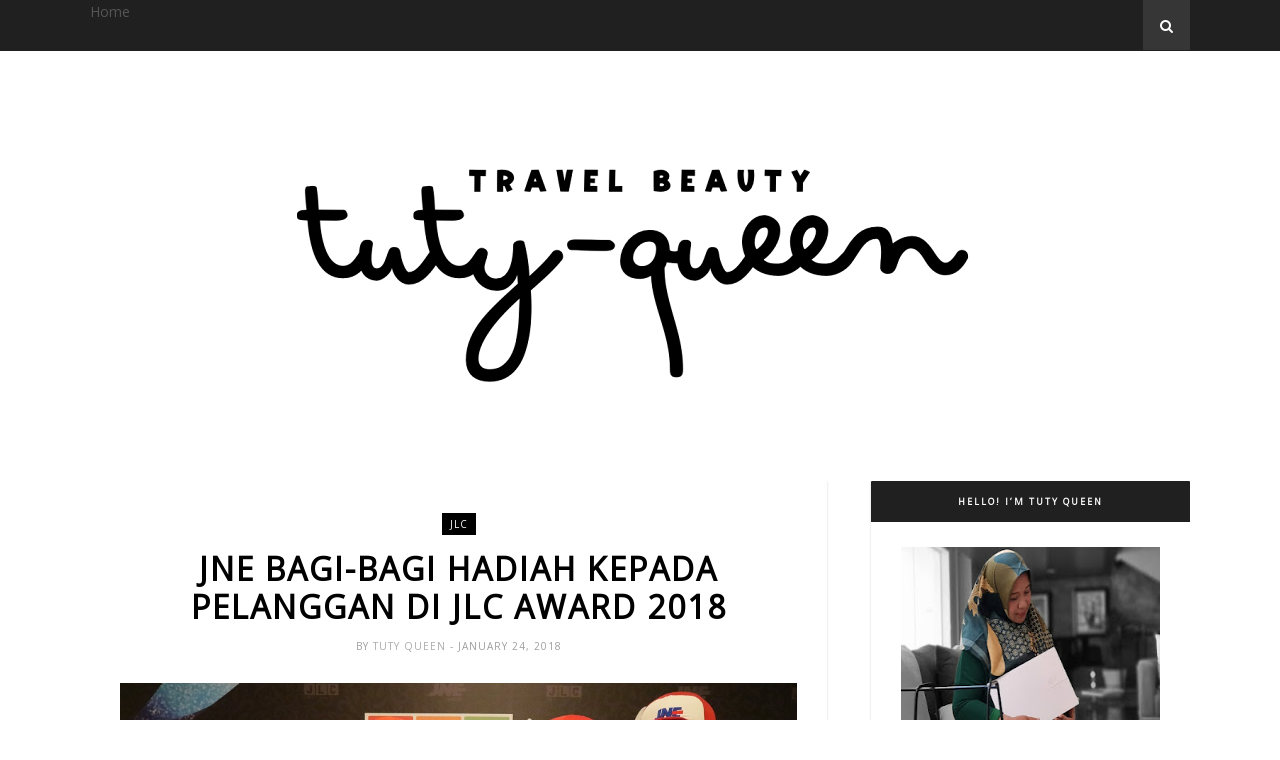

--- FILE ---
content_type: text/html; charset=UTF-8
request_url: https://www.tutyqueen.com/b/stats?style=BLACK_TRANSPARENT&timeRange=ALL_TIME&token=APq4FmBme3zkki_Wga5DtfFUkPZAfnnz2dIIhf08TwvcEmxiW773R2WnmglrepE7vJkeZ9bdADuUxs0GJX6WDsiPH3ViBwbf4Q
body_size: 14
content:
{"total":1438485,"sparklineOptions":{"backgroundColor":{"fillOpacity":0.1,"fill":"#000000"},"series":[{"areaOpacity":0.3,"color":"#202020"}]},"sparklineData":[[0,4],[1,4],[2,4],[3,3],[4,4],[5,4],[6,5],[7,5],[8,8],[9,8],[10,23],[11,11],[12,7],[13,10],[14,12],[15,13],[16,15],[17,9],[18,11],[19,14],[20,21],[21,8],[22,22],[23,31],[24,25],[25,100],[26,28],[27,10],[28,32],[29,14]],"nextTickMs":211764}

--- FILE ---
content_type: text/javascript; charset=UTF-8
request_url: https://www.tutyqueen.com/feeds/posts/default/-/JLC%20Award%202018?alt=json-in-script&callback=related_results_labels_thumbs&max-results=6
body_size: 16686
content:
// API callback
related_results_labels_thumbs({"version":"1.0","encoding":"UTF-8","feed":{"xmlns":"http://www.w3.org/2005/Atom","xmlns$openSearch":"http://a9.com/-/spec/opensearchrss/1.0/","xmlns$blogger":"http://schemas.google.com/blogger/2008","xmlns$georss":"http://www.georss.org/georss","xmlns$gd":"http://schemas.google.com/g/2005","xmlns$thr":"http://purl.org/syndication/thread/1.0","id":{"$t":"tag:blogger.com,1999:blog-2184844307105189951"},"updated":{"$t":"2026-01-14T17:17:17.825+07:00"},"category":[{"term":"lifestyle"},{"term":"kesehatan"},{"term":"aplikasi"},{"term":"Tekno"},{"term":"Asuransi"},{"term":"beauty"},{"term":"Keuangan"},{"term":"properti"},{"term":"kuliner"},{"term":"belanja online"},{"term":"traveling"},{"term":"travelling"},{"term":"hotel"},{"term":"otomotif"},{"term":"Pendidikan"},{"term":"Parenting"},{"term":"JNE"},{"term":"fashion"},{"term":"gadget"},{"term":"Digital"},{"term":"Film"},{"term":"Inspirasi"},{"term":"internet"},{"term":"Dompet Dhuafa"},{"term":"Lingkungan"},{"term":"tips"},{"term":"UMKM"},{"term":"#CanvaCorner"},{"term":"Buku"},{"term":"Canva"},{"term":"Family"},{"term":"Ramadan"},{"term":"UKM"},{"term":"film indonesia"},{"term":"ASUS"},{"term":"Fintech"},{"term":"Prudential"},{"term":"Astra"},{"term":"Bisnis"},{"term":"Connecting Happiness"},{"term":"FOI"},{"term":"HappyOne.id"},{"term":"Olahraga"},{"term":"Philips"},{"term":"Transportasi"},{"term":"investasi"},{"term":"mudik"},{"term":"skincare"},{"term":"travel"},{"term":"Asuransi Syariah"},{"term":"Bimbingan Belajar"},{"term":"Financial"},{"term":"Hak Anak"},{"term":"IndiHome"},{"term":"Kesehatan Mental"},{"term":"Smartphone"},{"term":"Sosial"},{"term":"Stunting"},{"term":"Telkom Indonesia"},{"term":"finance"},{"term":"games"},{"term":"indibiz"},{"term":"internet provider"},{"term":"laptop"},{"term":"Asuransi Jiwa"},{"term":"Danone Indonesia"},{"term":"Donasi"},{"term":"Finansial"},{"term":"Gamer"},{"term":"Liburan"},{"term":"Mobil123.com"},{"term":"Prudential Indonesia"},{"term":"SATU Indonesia Awards"},{"term":"Tabungan Online"},{"term":"Traveloka"},{"term":"Tumbuh Kembang Anak"},{"term":"Wisata"},{"term":"health"},{"term":"jasa pengiriman"},{"term":"rumah"},{"term":"theragran-m"},{"term":"#pastidikasihlebih"},{"term":"ASUS OLED"},{"term":"Aplikasi Kesehatan"},{"term":"Asuransi Kesehatan"},{"term":"BCA"},{"term":"Bandung"},{"term":"Bank Sampoerna"},{"term":"Covid-19"},{"term":"Disabilitas"},{"term":"Drama Musikal Khatulistiwa"},{"term":"Enterpreneur"},{"term":"Erha"},{"term":"Food"},{"term":"Foodbank of Indonesia"},{"term":"Green Lifestyle"},{"term":"IndosatOoredoo"},{"term":"JNE Express"},{"term":"Jasa Pengiriman Barang"},{"term":"Jenis Makanan Kucing"},{"term":"Laptop ASUS"},{"term":"Musik"},{"term":"Parfum"},{"term":"Permainan"},{"term":"Philips Lighting"},{"term":"Sambal Nusantara"},{"term":"Sampoerna Mobile Banking"},{"term":"Sampoerna Mobile Saving"},{"term":"Siliwangi Bolu Kukus"},{"term":"Sinar Mas Land"},{"term":"Sinotif"},{"term":"Steak"},{"term":"Sun Life Financial Indonesia"},{"term":"Tabungan"},{"term":"Tiket Pesawat"},{"term":"YDBA"},{"term":"bimbel matematika"},{"term":"canva creative workshop"},{"term":"e-commerce"},{"term":"kasur"},{"term":"kurban"},{"term":"lebaran"},{"term":"makanan kucing"},{"term":"mudik lebih nyaman"},{"term":"multivitamin"},{"term":"rental mobil"},{"term":"reportase"},{"term":"sejarah"},{"term":"sewa mobil"},{"term":"startup"},{"term":"sustainable Development"},{"term":"vaksin"},{"term":"#BeTheHappyOne"},{"term":"#BicaraGizi"},{"term":"#DataChallenge"},{"term":"#iLOTTE Hangout"},{"term":"AXA Mandiri"},{"term":"Arsitektur"},{"term":"Asian Games 2018"},{"term":"Asuransi Kebakaran"},{"term":"Asuransi perjalanan"},{"term":"Ayo Menulis Bersama SiDU"},{"term":"BBW"},{"term":"Bahagia Bersama"},{"term":"Berita Otomotif"},{"term":"Bicara Gizi"},{"term":"Big Bad Wolf"},{"term":"Bimbel online"},{"term":"Bitcoin"},{"term":"CCTV"},{"term":"CSR"},{"term":"Canva Labs"},{"term":"Circular Economy"},{"term":"CitraRaya"},{"term":"Cooking Class"},{"term":"Coworking Space"},{"term":"Danone"},{"term":"Demam Berdarah"},{"term":"Digital Marketing"},{"term":"Digitalisasi"},{"term":"Energi Terbaharukan"},{"term":"FWD Life"},{"term":"Fancy Feast"},{"term":"Fotografi"},{"term":"GIIAS"},{"term":"Grand Prize"},{"term":"HP Android"},{"term":"Halodoc"},{"term":"Hari Pahlawan"},{"term":"Healthy Baby"},{"term":"HokBen"},{"term":"IWIC10"},{"term":"Ibu dan Anak"},{"term":"Indibiz Hotel"},{"term":"JNE Content Competition 2021"},{"term":"JNE Partner Logistik Resmi"},{"term":"Jakarta"},{"term":"JoyBiz"},{"term":"KIN Fresh Milk"},{"term":"KPPPA"},{"term":"Kalkulator"},{"term":"Kehamilan"},{"term":"Kusta"},{"term":"Lomba Blog"},{"term":"MPV"},{"term":"Makanan Sehat"},{"term":"Merdeka"},{"term":"Modem"},{"term":"Ngopi Virtual Pegadaian"},{"term":"Nutrisi"},{"term":"Oleh-oleh"},{"term":"PAPUA"},{"term":"PAXEL"},{"term":"Pangan"},{"term":"Parfum Murah"},{"term":"Pegadaian"},{"term":"Program Radio Ruang Publik KBR"},{"term":"Puncak"},{"term":"Ramadhan"},{"term":"Rumah Sakit Kanker"},{"term":"SEO"},{"term":"SGM Bunda"},{"term":"SO GOOD"},{"term":"Sampoerna Fest"},{"term":"Selamat hari Ibu"},{"term":"Seni"},{"term":"SiDU"},{"term":"Skin Care"},{"term":"Smartwatch"},{"term":"Sompo Insurance"},{"term":"Susu A2"},{"term":"Suzuki"},{"term":"Tablet"},{"term":"Telkom"},{"term":"Tiket Murah"},{"term":"Timezone"},{"term":"Top Level Domain"},{"term":"UMKM Naik Kelas"},{"term":"Vaksin DBD"},{"term":"Wakaf"},{"term":"Website"},{"term":"Workshop"},{"term":"YKAKI"},{"term":"Zakat"},{"term":"asuransi astra"},{"term":"baran energy"},{"term":"blog"},{"term":"daging"},{"term":"game online"},{"term":"geraicni"},{"term":"grand wisata bekasi"},{"term":"halal lifestyle"},{"term":"happyEdu"},{"term":"happyHome"},{"term":"hijab"},{"term":"home"},{"term":"iLOTTE.com"},{"term":"ibadah"},{"term":"kasur dalam box"},{"term":"kecantikan"},{"term":"kenapa harus bule"},{"term":"kereta"},{"term":"keselamatan"},{"term":"konsumen cerdas"},{"term":"kuliner Jakarta"},{"term":"kuliner jepang"},{"term":"listrik"},{"term":"mengenal obat"},{"term":"mukena"},{"term":"optimalkan blog"},{"term":"pegipegi"},{"term":"personal"},{"term":"polytron"},{"term":"portal otomotif no.1"},{"term":"provider"},{"term":"review"},{"term":"review buku"},{"term":"review film"},{"term":"sameday delivery"},{"term":"shuttle"},{"term":"smart home"},{"term":"susu"},{"term":"teknologi digital"},{"term":"tiket mudik"},{"term":"umroh"},{"term":"vitamin yang bagus untuk mempercepat masa penyembuhan"},{"term":"viu original film"},{"term":"voucher diskon"},{"term":"#AsikTanpaToxic"},{"term":"#Ayo3mplusVaksinDBD"},{"term":"#BeraniGundul"},{"term":"#BerzakatKerennyaGakAdaObat"},{"term":"#BijakBerplastik"},{"term":"#Buka-BukaanResep"},{"term":"#BukaKebahagiaan"},{"term":"#HintOfYou"},{"term":"#IbuBerbagiBijak"},{"term":"#IndonesiaUntukDunia"},{"term":"#IniDiplomasi"},{"term":"#IniTentangKita"},{"term":"#JadiBaik"},{"term":"#JanganTakutBerzakat"},{"term":"#LebihBaik Sekarang"},{"term":"#MenujuIndonesiaMaju"},{"term":"#MyleaIndonesia"},{"term":"#MyleaTell\u0026Share"},{"term":"#RokokHarusMahal"},{"term":"#SebarkanBeritaBaik"},{"term":"#SejutaDukunganSiDU"},{"term":"#TerangiNegeri"},{"term":"#UpgradeDrimuSekarang"},{"term":"#asyiknyadibayarin"},{"term":"#cekklikbpom"},{"term":"#educenter"},{"term":"#jamuamanmudik"},{"term":"#katadokterHalodoc"},{"term":"#panganamanlebaran"},{"term":"#panganamanmudik"},{"term":"#parentingclubid #kalkulatorAFSReview"},{"term":"#sehatlebihmudah"},{"term":"#tanyaconfidence"},{"term":"#unBOXtodiscover #BlueBOX"},{"term":"#wonderfulindonesia"},{"term":"109 pillow"},{"term":"3 pilar e-commerce"},{"term":"AC Gree"},{"term":"AC Hemat"},{"term":"AC Inverter"},{"term":"AC Low Watt"},{"term":"AC Rumah"},{"term":"AC Terbaik"},{"term":"AHA Commerce"},{"term":"APAC Predator League"},{"term":"APAC Predator League 2018"},{"term":"APP Sinar Mas"},{"term":"ASUS ROG Phone"},{"term":"ASUS ROG Phone 8"},{"term":"ASUS Republic of Gamers"},{"term":"ASUS Vivobook 14X(K3405VF)"},{"term":"AVARO LS3000"},{"term":"Acer"},{"term":"Acer Predator"},{"term":"Acne"},{"term":"Active Provit Amino"},{"term":"Activewear"},{"term":"Advan"},{"term":"Air Asia"},{"term":"Air Purifier"},{"term":"Akses Pangan"},{"term":"Aldebaran"},{"term":"All New Ertiga"},{"term":"Allianz Ecopark Ancol"},{"term":"Allianz Sweat Challenge"},{"term":"Anak Dyslexia"},{"term":"Ancol"},{"term":"Antangin"},{"term":"Apartemen"},{"term":"Aplikasi Selain Zoom"},{"term":"Aplikasi TIKI"},{"term":"Aplikasi TRAC To Go"},{"term":"Aplikasi Virtual Meeting"},{"term":"Aplikasi WFH"},{"term":"Aplikasi WiZ"},{"term":"Asian Para Games"},{"term":"Asli Indonesia"},{"term":"Asperindo"},{"term":"Astra Life"},{"term":"Astra Life Syariah"},{"term":"Asuransi Bebas Tawakkal"},{"term":"Asuransi Brilliance Maxima Hasanah."},{"term":"Asuransi Jiwa Syariah"},{"term":"Asuransi Salam Anugerah Keluarga"},{"term":"Asuransi."},{"term":"Augmented Reality"},{"term":"Autisme"},{"term":"Autonomous Vehicle"},{"term":"AvatarOn"},{"term":"BBPLK Bekasi"},{"term":"BBW 2018"},{"term":"BCA Expoversary"},{"term":"BLK"},{"term":"BNI Xpora"},{"term":"BPOM"},{"term":"BPOM RI"},{"term":"BSD City"},{"term":"BSI International Expo 2024"},{"term":"BSI International Expo 2025"},{"term":"Bahasa Inggris"},{"term":"Bakso Bonanza"},{"term":"Balai Lelang"},{"term":"Bango Warisan Kuliner"},{"term":"Bank Mandiri"},{"term":"Bank Syariah Indonesia"},{"term":"Bank Syariah Mandiri"},{"term":"Barbershop"},{"term":"Bawaslu"},{"term":"Bazaar Buku"},{"term":"Belajar Membuat Video"},{"term":"Belajar Online"},{"term":"Belanja tanpa batas"},{"term":"Bengkel"},{"term":"BeraniBaik"},{"term":"Betadine Feminine Wash"},{"term":"Biskuit"},{"term":"Bisnis Digital"},{"term":"Blanja.com"},{"term":"Blended Learning"},{"term":"Blender"},{"term":"Blender Duravita Tritan Jar"},{"term":"Bloggerpreneur"},{"term":"Blouse"},{"term":"Body Care"},{"term":"Body Lotion"},{"term":"Body Serum"},{"term":"Bolu Cinta Siliwangi"},{"term":"Bolu Nusa Rasa"},{"term":"Bonanza Beef Bakso"},{"term":"Bootcamp"},{"term":"Brasco"},{"term":"Bricklive"},{"term":"Bricklive Jakarta"},{"term":"Buku Panduan Nutrisi Untuk Penderita Kanker"},{"term":"Buku UBLIK"},{"term":"Bulgarian Yogurt"},{"term":"CEKKLIK"},{"term":"CNI"},{"term":"Cafe"},{"term":"Cara Mengatasi Diare"},{"term":"Casio My Style"},{"term":"Cat"},{"term":"Cerita Bergambar"},{"term":"Cicil Emas"},{"term":"Citizen Journalism Social Media Competition"},{"term":"Citra Maja Raya"},{"term":"Climate change"},{"term":"CloudX"},{"term":"Cluster Sanur"},{"term":"Collins Boulevard"},{"term":"Colorful Calculator"},{"term":"Colour to Life"},{"term":"Combiphar"},{"term":"Community Investment"},{"term":"Commuter Line"},{"term":"Conditioner"},{"term":"Cove"},{"term":"Cryptocurrency"},{"term":"Cyber Security"},{"term":"DBD"},{"term":"DSA Temanggung"},{"term":"Dana Haji"},{"term":"Dana Toba"},{"term":"Deltomed Laboratories"},{"term":"Diare"},{"term":"Diet Keto"},{"term":"Difabel"},{"term":"Digital ParenThink"},{"term":"Digital Printing"},{"term":"Digitalisasi Bandara"},{"term":"Digitalisasi Pelabuhan"},{"term":"Dini Fitria"},{"term":"Dissy Cosmetics"},{"term":"Dissy Reborn"},{"term":"Dodol Garut"},{"term":"Drama"},{"term":"Drama Musikal"},{"term":"Drive Home Expo"},{"term":"Duplair"},{"term":"Duplair Cleansing Gel"},{"term":"Duta Canva Indonesia"},{"term":"Dyslexia"},{"term":"Dyslexia Genius"},{"term":"ERHA Ultimate"},{"term":"ERHA Ultimate Acne Center"},{"term":"Early Aging"},{"term":"Ecommerce"},{"term":"Econavi"},{"term":"Ecopolis"},{"term":"EduCenter"},{"term":"Ekosistem Digital"},{"term":"Ekosistem Halal"},{"term":"Emas"},{"term":"Emeron Complete Hair Care"},{"term":"Empat Varian Betadine Feminine Wash"},{"term":"Energen"},{"term":"Entrostop"},{"term":"Enzim Pencernaan"},{"term":"Esri Indonesia"},{"term":"FUJIFILM"},{"term":"FWD Hackaton 2017"},{"term":"FWD MAX"},{"term":"Faber-Castell"},{"term":"Face Mist"},{"term":"Facial Treatment"},{"term":"Feature"},{"term":"Federal Oil"},{"term":"Felancy"},{"term":"Fertilitas"},{"term":"Festival Jajanan Bango 2018"},{"term":"Festival Ngidam"},{"term":"Film Horor"},{"term":"Film Mini Dokumenter Buka Mata Buka Cerita"},{"term":"Filter Air Bersih"},{"term":"Finhacks"},{"term":"Finhacks 2018"},{"term":"Flower Advisor"},{"term":"FoodHallicious with HSBC"},{"term":"GOJEK"},{"term":"GOSEND"},{"term":"GROM"},{"term":"Gadai Emas"},{"term":"Gading Serpong"},{"term":"Galeri Indonesia WOW"},{"term":"Gawe"},{"term":"GaweDulu"},{"term":"Gaya Hidup Sehat"},{"term":"Gedung Pancasila"},{"term":"Germany Brilliant"},{"term":"GoFood"},{"term":"GoPay"},{"term":"GoWork"},{"term":"Grebek Kampung Ramadan"},{"term":"Green Jobs"},{"term":"Green Pramuka Square"},{"term":"H2 Superba Krill Oil"},{"term":"HISGO domestik"},{"term":"HOOQ"},{"term":"HP terbaik"},{"term":"HSBC"},{"term":"HUT BCA ke-61"},{"term":"HUT JNE 32 Tahun"},{"term":"Hackaton"},{"term":"Hair Vitamin"},{"term":"Handphone"},{"term":"Happy Pregnancy"},{"term":"HappyFresh"},{"term":"Hari Kanker Anak Internasional"},{"term":"Hari Musik Nasional"},{"term":"Hari Osteoporosis Nasional"},{"term":"Harman"},{"term":"HarukaEDU"},{"term":"Headphone"},{"term":"Hero Zaman Now"},{"term":"Hewan"},{"term":"Hint"},{"term":"Hoax"},{"term":"HokBen 24jam"},{"term":"HokBen Tangerang Kota"},{"term":"HokBen+"},{"term":"Hoka Suka"},{"term":"Holding UMi"},{"term":"Holycow"},{"term":"Home Credit"},{"term":"HomeLivingFestival2016"},{"term":"Homestay"},{"term":"Hotel Berlian Resort"},{"term":"HotelPon"},{"term":"Humanesia"},{"term":"IBID"},{"term":"ID Photobook"},{"term":"IKM"},{"term":"ISTC"},{"term":"IWIC"},{"term":"IWIC11"},{"term":"IbuSibuk"},{"term":"Idul Fitri"},{"term":"Ignis"},{"term":"In Harmony Clinic"},{"term":"India"},{"term":"Indibiz Health"},{"term":"Indonesia Knowledge Forum"},{"term":"Indonesia Layak Anak 2030"},{"term":"IndonesiaBebasAnemia"},{"term":"Indosat Ooredo"},{"term":"Indosat Ooredoo"},{"term":"Indovision"},{"term":"Industri 4.0"},{"term":"Industri Halal"},{"term":"Ini Tentang Kita"},{"term":"Inovasi Lampu Philips"},{"term":"Inspirator Dunia"},{"term":"Insto"},{"term":"Internet untuk Keluarga"},{"term":"Investasi Emas"},{"term":"IoT"},{"term":"JBL"},{"term":"JBL Reflect Series"},{"term":"JFSS 2018"},{"term":"JLC"},{"term":"JLC Award 2018"},{"term":"JNE Cilegon"},{"term":"Jajanan Singapura"},{"term":"Jakarta Food Security Summit"},{"term":"Jantung"},{"term":"Jasa Konstruksi"},{"term":"Jasa Pindahan Rumah"},{"term":"Jejak Langkah Negeri"},{"term":"Jenius"},{"term":"Jerawat"},{"term":"Jessica Mila"},{"term":"Jeunesse"},{"term":"Jogja"},{"term":"Jual Beli Mobil"},{"term":"Julie's Peanut Butter Sandwich"},{"term":"KAI"},{"term":"KBR"},{"term":"Kaleidoskop 2017"},{"term":"Kamera"},{"term":"Kampanye Perempuan Dukung Rokok Harus Mahal"},{"term":"Kampanye Terangi Masa Depan"},{"term":"KampanyeDigitalAnemia"},{"term":"Kampung Berseri Astra"},{"term":"Kampung Pelangi Semarang"},{"term":"Kampung Sawah"},{"term":"Kampung Terang Hemat Energi"},{"term":"Kanker Serviks"},{"term":"Kantor"},{"term":"Kapolda Metro Jaya Cup 2018"},{"term":"Kartini"},{"term":"Kartu Kredit HSBC"},{"term":"Kaum Urban"},{"term":"Kelaparan"},{"term":"Keluarga Surya"},{"term":"Kembali Ke Sekolah"},{"term":"Kemenlu"},{"term":"Kesehatan Rambut"},{"term":"Kesuburan"},{"term":"Keunggulan Philips Hue"},{"term":"Kidzi"},{"term":"Kin Bulgarian Yogurt"},{"term":"Kin Yogurt"},{"term":"Klinik Gigi"},{"term":"Kolaborasi"},{"term":"Kompetensi"},{"term":"Komunitas Bisnis"},{"term":"Konstruksi"},{"term":"Kontak Dokter"},{"term":"Kopi Muncar"},{"term":"Kosmetik Aman"},{"term":"Kosmetik Lokal."},{"term":"Kost"},{"term":"Kota Deltamas"},{"term":"Kota mandiri"},{"term":"Kreator Digital"},{"term":"Kredit Mobil"},{"term":"Kredit pintar"},{"term":"Kucing"},{"term":"Kuliner Gading Serpong"},{"term":"Kuliner Gorontalo"},{"term":"Kuliner Legendaris"},{"term":"Kuliner Nusantara"},{"term":"Kuliner."},{"term":"L-Arginine"},{"term":"LEGO"},{"term":"Lampu"},{"term":"Laptop AI"},{"term":"Laptop Gaming"},{"term":"Laptop HP"},{"term":"Laptop Pelajar"},{"term":"Lelang"},{"term":"Lemon"},{"term":"Let's Read"},{"term":"Life \u0026 Wellness"},{"term":"Life Starts with Hue"},{"term":"Lifelong Learning"},{"term":"Lippo Mall Kemang"},{"term":"Listrik Untuk Desa"},{"term":"Literasi"},{"term":"Live Younger"},{"term":"LivingWorld"},{"term":"Logistik"},{"term":"Logo Baru SO GOOD"},{"term":"Lomba Kreasi Masak SO GOOD"},{"term":"Lomba Media Sosial"},{"term":"Luminor Hotel Pecenongan"},{"term":"Luna Smartphone"},{"term":"Luna V"},{"term":"Lurik Coffee \u0026 Kitchen"},{"term":"M-Tix"},{"term":"MEP Syariah"},{"term":"MMKI"},{"term":"MPM Finance"},{"term":"MU-Weber"},{"term":"Madu"},{"term":"MajalahGriyaASRI"},{"term":"Makanan Anjing Murah"},{"term":"Makeup Remover"},{"term":"Makna hari ibu"},{"term":"Mama's Choice"},{"term":"Mamma Mia"},{"term":"Mandiri Elite Plan Syariah"},{"term":"Mandiri Fiesta Poin"},{"term":"Mandiri Online"},{"term":"MandiriFiestaPoin"},{"term":"Manufaktur"},{"term":"Masalah Pangan"},{"term":"MatahariMall"},{"term":"Mau Bertanya Nggak Sesat di Jalan #AskBNI"},{"term":"Mayapada Healthcare Group"},{"term":"Mayapada Hospital"},{"term":"Mayapada Hospital Lebak Bulus"},{"term":"Mayapada Hospital Tangerang"},{"term":"Membunuh Jamur"},{"term":"Mencegah Alergen"},{"term":"Menghitung Pajak Dengan Kalkulator CASIO"},{"term":"Menu Indonesia"},{"term":"Menu Praktis Ramadan"},{"term":"Menulis Di atas Kertas"},{"term":"Mesin Apheresis"},{"term":"MiInstan"},{"term":"Miao Mi"},{"term":"Miao Mi Classroom"},{"term":"Michelin"},{"term":"Michelin Safety Academy"},{"term":"Millenial"},{"term":"Minuman Madu Lemon"},{"term":"Minuman Sehat"},{"term":"Minyak Kayu Putih"},{"term":"Minyak Kayu Putih Habbie"},{"term":"Mirrorless"},{"term":"Mitsubishi"},{"term":"Mitsubishi Motors Indonesia"},{"term":"Miyako Nanoal"},{"term":"Mizan"},{"term":"Mobil Box Jasa Antar Barang"},{"term":"Mobil Murah"},{"term":"Modem Mifi HKM M21"},{"term":"Mom n Jo"},{"term":"Mom n Jo Pakubuwono"},{"term":"Mona Ratuliu"},{"term":"Monumen Kenangan Hormat"},{"term":"Mood Booster"},{"term":"Mortar Instan"},{"term":"Moto E3 Power"},{"term":"Moto2"},{"term":"Motorola TLKR T60"},{"term":"Motorola TLKR T80"},{"term":"Motorola TLKR T80Extreme"},{"term":"Motorola TLKR radios"},{"term":"MuFFest"},{"term":"Museum DPR RI"},{"term":"Muzakki Award"},{"term":"My Generation"},{"term":"NATSBEE Honey Lemon"},{"term":"NFT"},{"term":"NFT Marketplace"},{"term":"NPD"},{"term":"Nabung Uang Nganggur"},{"term":"Narcissistic Personality Disorder"},{"term":"Navya Autonom"},{"term":"Ngopi bareng NOVA"},{"term":"Ngopibareng Tiket.com"},{"term":"Nicole's Chocolaterie"},{"term":"Nicole's Kitchen"},{"term":"Nicole's Lounge"},{"term":"NinjaXpress"},{"term":"Nippon Paint"},{"term":"Nyamuk Demam Berdarah"},{"term":"Nyeri Pundak dan Leher"},{"term":"Nyeri Punggung"},{"term":"Nyeri Sendi"},{"term":"ONE"},{"term":"OPPO A54"},{"term":"OPPO F7"},{"term":"OYO Hotels Indonesia"},{"term":"OYPMK"},{"term":"Obat Diare"},{"term":"Obesitas"},{"term":"Ojek Online"},{"term":"Oli"},{"term":"Omega-3"},{"term":"Omen"},{"term":"One Pacific Place"},{"term":"Onggy Hianata"},{"term":"Online Booking"},{"term":"Orami"},{"term":"Osteoporosis"},{"term":"P3I"},{"term":"PIK Avenue"},{"term":"PLN"},{"term":"PRUuniversity"},{"term":"PTN"},{"term":"PUPR"},{"term":"Pahlawan"},{"term":"Pahlawan Tanpa Tanda Jasa"},{"term":"Paket Internet Cepat"},{"term":"Panasonic"},{"term":"Paradise Serpong City"},{"term":"Paragonbiz Hotel"},{"term":"Parenthing"},{"term":"Paris Van Java"},{"term":"Pasta Gigi"},{"term":"Pasundan"},{"term":"PediaSure"},{"term":"Pekan Olahraga Otak"},{"term":"Pelatihan Kerja"},{"term":"Pelembap Kulit Kering"},{"term":"Pemanasan Otak"},{"term":"Pembersih Debu Rumah"},{"term":"Pembersih Lantai"},{"term":"Pemenang FWD Hackaton 2017"},{"term":"Pemilu"},{"term":"Pengadaan Barang dan Jasa"},{"term":"Peralatan Masak"},{"term":"Perawatan Gigi"},{"term":"Perawatan Kulit"},{"term":"Perawatan Rambut Alami"},{"term":"Perekat Bangunan"},{"term":"Perumahan Murah di Banten"},{"term":"Philips Hue"},{"term":"Philips Hue di Indonesia"},{"term":"Philips Smart LED Connected by WiZ"},{"term":"PhilipsHD1173"},{"term":"Photo Facial Glow"},{"term":"Piala Dunia 2018"},{"term":"Piala Merak"},{"term":"Pinjaman Online"},{"term":"Pinjol"},{"term":"Pintaria"},{"term":"Plastik"},{"term":"Platform Online"},{"term":"Pola Asuh Gizi"},{"term":"Polda Metro Jaya"},{"term":"Politik"},{"term":"Ponsel Gaming"},{"term":"Prematur"},{"term":"Preview Sale"},{"term":"PrinterQoe"},{"term":"ProArgi 9Plus"},{"term":"ProSehat"},{"term":"Program Pemberdayaan Indonesia Timur"},{"term":"Program SenyuM"},{"term":"Psikiater"},{"term":"Psikolog"},{"term":"QRIS"},{"term":"QRIS antarnegara"},{"term":"ROG Phone 7"},{"term":"ROG Phone 8"},{"term":"RS Jakarta Utara"},{"term":"RS Royal Progress"},{"term":"Race to Moscow"},{"term":"Rahasia Awet Muda"},{"term":"Ramadan Ekstra"},{"term":"Ramadhan With Superstars"},{"term":"Ransomware"},{"term":"Re.juve"},{"term":"RedDoorz"},{"term":"Redwin Sorbolene Moisturiser"},{"term":"RekorMURI"},{"term":"Restoran Halal"},{"term":"Restoran Siap Saji"},{"term":"Review Film Pamali"},{"term":"Rice Cooker"},{"term":"Rice Cooker Low Sugar"},{"term":"Rice Cooker Miyako"},{"term":"Rice Cooker Sekai"},{"term":"Richeese Factory"},{"term":"Robot Vacuum Cleaner"},{"term":"Roll On Minyak Kayu Putih"},{"term":"Ruang Sidang Paripurna"},{"term":"Rumah Belajar"},{"term":"Rumah Kreatif BUMN"},{"term":"Rumah Maja"},{"term":"Rumah Murah di Medan"},{"term":"Rumah Singgah"},{"term":"Rumah Tangga"},{"term":"Runner"},{"term":"SCBD Sudirman"},{"term":"SEO Moms Community"},{"term":"SGM Eksplor"},{"term":"SGM Sayur dan Buah"},{"term":"SIS Bona Vista"},{"term":"SMESCO RumahKU"},{"term":"SMK Ora et LABORA"},{"term":"Sabun Pembersih Area Kewanitaan"},{"term":"Sabut Spons"},{"term":"Sahabat Dapur"},{"term":"Salawase"},{"term":"Saluran TV Mandarin"},{"term":"Sambal Roa"},{"term":"Sampah"},{"term":"Sampoerna Fest 2025"},{"term":"SampoernaAcademy"},{"term":"Sanitary"},{"term":"Sarapan Praktis"},{"term":"Sarapan Sebelum Jam 9"},{"term":"Sarapan Sehat"},{"term":"Sarihusada"},{"term":"SavetyDriving"},{"term":"Saya Peduli Kanker Serviks"},{"term":"Sayangi bumi"},{"term":"Scotch-Brite™"},{"term":"Sedekah"},{"term":"Sedekah Daging Kurban"},{"term":"Sedekah Kurban"},{"term":"Sekolah"},{"term":"Sekretariat Kabinet"},{"term":"Selfie Expert and Leader"},{"term":"Semanggi Center"},{"term":"Sentul City"},{"term":"Sepatu Kulit"},{"term":"Serigala Liar"},{"term":"Serum"},{"term":"Serum Anti Penuaan"},{"term":"Setkab"},{"term":"SetrikaPhilips"},{"term":"Sewa Hunian"},{"term":"ShOP"},{"term":"Shampoo"},{"term":"Sharp"},{"term":"Shinpo"},{"term":"Shojo Complex"},{"term":"Sigma Indonesia"},{"term":"Signify"},{"term":"SilentKiller"},{"term":"SimobiPlus"},{"term":"Simply"},{"term":"Sinar Dunia"},{"term":"Sinar Mas"},{"term":"Singapore International School"},{"term":"Singapore School"},{"term":"Single Active Acne Photorejuvenation Laser"},{"term":"Siskuamling"},{"term":"Siti Khadijah"},{"term":"Smart Port"},{"term":"Smart TV"},{"term":"Snack Sehat"},{"term":"Snapchat Spectacles"},{"term":"Sobat IndiHome"},{"term":"Sobat Jalan #AussieBanget"},{"term":"Sobatku"},{"term":"Solitaire"},{"term":"Solusi Protein"},{"term":"Solusi digital"},{"term":"Sorak Gemilang Entertainment"},{"term":"Spa"},{"term":"Spesifikasi Luna"},{"term":"Spicey Garden"},{"term":"Sport"},{"term":"SpotQoe"},{"term":"Sprei"},{"term":"Storytelling"},{"term":"Streching"},{"term":"Stres"},{"term":"Stroke"},{"term":"Sulamit Kosmetik"},{"term":"Sulamit Teregistrasi di BPOM"},{"term":"Sumber Air Minum"},{"term":"Sundate"},{"term":"Sunlife"},{"term":"Supermal Karawaci"},{"term":"Susu Hamil"},{"term":"Susu Sapi A2"},{"term":"Susu Segar"},{"term":"Synergy World Wide"},{"term":"TCASH"},{"term":"TEMAN"},{"term":"TIKI"},{"term":"TM Agung Podomoro"},{"term":"TRAC"},{"term":"Tab Murah"},{"term":"Tahan Pecah"},{"term":"Taman Ismail Marzuki"},{"term":"Tanoto Foundation"},{"term":"Tarif Ongkir"},{"term":"Tasty Singapore"},{"term":"Teater Jakarta"},{"term":"Tebar Hewan Kurban"},{"term":"Teknologi Nanoe"},{"term":"Teknologi Pangan"},{"term":"Telkom Craft Indonesia"},{"term":"Telkom Solution"},{"term":"Teman Autis"},{"term":"Teman Dental"},{"term":"Terbang Menembus Langit"},{"term":"Thamrin City"},{"term":"The Parengkuans"},{"term":"The Passport Cafe"},{"term":"The Secret Is Out"},{"term":"The Secret To Living Younger"},{"term":"TheBigBadWolfBooksSale"},{"term":"TheFoodHall"},{"term":"Tiket pesawat Murah"},{"term":"Tiket.com"},{"term":"Tips and Trick"},{"term":"Tokopedia"},{"term":"Tomyam Kelapa Suang Ibu"},{"term":"Trade Mall"},{"term":"Trading"},{"term":"Tradisi"},{"term":"Treatment"},{"term":"Tren Warna"},{"term":"Triniti Land"},{"term":"Truly Urban House"},{"term":"Tv Android"},{"term":"UANGKU"},{"term":"UKM Asli Indonesia"},{"term":"UKM Naik Kelas"},{"term":"UNICEF"},{"term":"Ulang Tahun Pertama Green Pramuka Square."},{"term":"Ultra Mikro"},{"term":"Ultra voucher"},{"term":"Umrah"},{"term":"Undian"},{"term":"Undian Milyaran Rupiah"},{"term":"Unitlink"},{"term":"Upi"},{"term":"UrbanSUV"},{"term":"Uzone"},{"term":"Uzone Stop Motion Competition 2017"},{"term":"Vacuum Cleaner"},{"term":"Video Competition"},{"term":"Vidio.com"},{"term":"Visa"},{"term":"Vitalis Fragranced Body Spray Glamorous"},{"term":"Vitamin"},{"term":"Vitamin C"},{"term":"Vitamin yang bagus untuk masa penyembuhan"},{"term":"Vivobook S 14 OLED (S5406)"},{"term":"Vlog"},{"term":"WiFi Corner"},{"term":"Wiraland"},{"term":"Wirausaha"},{"term":"Wisata di Garut"},{"term":"Women in Digital"},{"term":"XA-3"},{"term":"Xpander"},{"term":"YOAI"},{"term":"Yayasan Astra"},{"term":"Yayasan Kasih Anak Kanker Indonesia"},{"term":"Yogurt"},{"term":"Yogyakarta"},{"term":"Your Favorite Hangout"},{"term":"ZAP"},{"term":"ZAP Premiere"},{"term":"Zalora"},{"term":"ZenCore"},{"term":"Zenbook S 13 OLED(UX5304)"},{"term":"Zenfone 10"},{"term":"Zenius"},{"term":"Zoya Cosmetics"},{"term":"Zoya Eau De Toilette Cotton"},{"term":"advan CPE Router Start"},{"term":"aksesibilitas transportasi"},{"term":"akulaku"},{"term":"alergi"},{"term":"aman bertransaksi"},{"term":"anyang-anyangan"},{"term":"aplikasi pencari rezeki"},{"term":"aplikasi perbankan"},{"term":"apotek"},{"term":"apoteker"},{"term":"argo parahyangan"},{"term":"asuransi pendidikan"},{"term":"asuransi santunan pendidikan"},{"term":"bakoel ussy"},{"term":"balita"},{"term":"bambi"},{"term":"bayi"},{"term":"bebek bentu"},{"term":"bedak padat"},{"term":"betawi"},{"term":"bike sharing"},{"term":"bingkisan lebaran"},{"term":"bra"},{"term":"breast cancer"},{"term":"burung"},{"term":"busana muslim"},{"term":"buttonscarves"},{"term":"canva go to campus"},{"term":"ceritalivina"},{"term":"confidence kesayangan"},{"term":"corona virus"},{"term":"cosmos"},{"term":"cranberry"},{"term":"creamy"},{"term":"credit card"},{"term":"cuan"},{"term":"d'Hot Music Day 2018"},{"term":"deklarasi anti hoax"},{"term":"desain"},{"term":"designer indonesia"},{"term":"direct selling"},{"term":"dissy"},{"term":"dissy two way cake"},{"term":"dufan"},{"term":"eFriend"},{"term":"eMedical Card"},{"term":"eSport"},{"term":"ecommerce enabler"},{"term":"ekonomi"},{"term":"elektronik"},{"term":"energi terbarukan"},{"term":"express bed"},{"term":"fitkidz itu asik"},{"term":"flipit"},{"term":"freelancer"},{"term":"fresh milk"},{"term":"furnitur indonesia 2016"},{"term":"furniture"},{"term":"furniture kantor"},{"term":"furniture online"},{"term":"gema cermat"},{"term":"grand zuri bsd city"},{"term":"happyTrip"},{"term":"healthy oil"},{"term":"hemat air"},{"term":"herbal"},{"term":"herbatia"},{"term":"hijup.com"},{"term":"hobi"},{"term":"home living"},{"term":"hometown dairy"},{"term":"hotel grand zuri bsd"},{"term":"hotel tangerang"},{"term":"hp"},{"term":"hunian"},{"term":"hunian zaman now"},{"term":"hutan"},{"term":"idul adha"},{"term":"iedul fitri"},{"term":"indibiz sekolah"},{"term":"indonesia 2020"},{"term":"infeksi saluran kemih"},{"term":"influencer"},{"term":"inklusi keuangan"},{"term":"internet menyatukan indonesia"},{"term":"izin edar"},{"term":"jakhumfest"},{"term":"jastip"},{"term":"jenis burung"},{"term":"jogging"},{"term":"jual mobil bekas"},{"term":"kalau sakit jangan lama-lama"},{"term":"kampung sentuk"},{"term":"kanker payudara"},{"term":"kanker rahim"},{"term":"kantong plastik PP Wayang"},{"term":"kasur kesehatan"},{"term":"keamanan rumah"},{"term":"kedaluwarsa"},{"term":"kemasan"},{"term":"kenapa harus vaksin"},{"term":"kesehatan mata"},{"term":"kesetaraan gender"},{"term":"kisah inspiratif"},{"term":"komunitas ASI"},{"term":"komunitas ISB"},{"term":"komunitas pecinta burung"},{"term":"konten"},{"term":"kredit hp"},{"term":"kredit hp online"},{"term":"kredit offline"},{"term":"kredit online"},{"term":"kucing kesayangan"},{"term":"kue"},{"term":"kuliner Tangerang Selatan"},{"term":"label"},{"term":"lampu pintar"},{"term":"lebaran ceria"},{"term":"levante at Klasika"},{"term":"lingkungan hidup"},{"term":"lintas Sumatera"},{"term":"lip cream"},{"term":"live to the max"},{"term":"lomba"},{"term":"lomba kicau burung"},{"term":"lotion anti nyamuk"},{"term":"lugano lake park CitraRaya"},{"term":"makanan nusantara"},{"term":"mall edukasi"},{"term":"manfaat susu murni"},{"term":"masak"},{"term":"masakan medan"},{"term":"matras"},{"term":"mempercepat masa penyembuhan"},{"term":"menebar kebaikan"},{"term":"merchant sodexo"},{"term":"mesin cuci automatic"},{"term":"mesin cuci irit"},{"term":"milenial"},{"term":"mindset"},{"term":"mini rice cooker"},{"term":"minyak goreng"},{"term":"mobil bekas"},{"term":"model baju atasan wanita"},{"term":"monetize"},{"term":"mortgage calculator"},{"term":"motif kain"},{"term":"motor matic"},{"term":"mozaik indonesia 2016"},{"term":"mudik aman"},{"term":"multitasking"},{"term":"muslimarket"},{"term":"nex parabola"},{"term":"nonton kapan saja"},{"term":"obat kanker"},{"term":"oli motor matic"},{"term":"ondel-ondel galau"},{"term":"outer"},{"term":"pakaian dalam"},{"term":"paket data"},{"term":"paket umroh"},{"term":"pameran properti online"},{"term":"panty"},{"term":"parenting club"},{"term":"parsel lebaran"},{"term":"pasar modal"},{"term":"payment request"},{"term":"peralatan masak neoflam"},{"term":"peran serat"},{"term":"perumahan tangerang"},{"term":"pesan tiket pesawat"},{"term":"pinjaman produktif"},{"term":"planet ban"},{"term":"plastik PP wayang"},{"term":"pohon trembesi"},{"term":"pola pikir"},{"term":"polres bandara soekarno hatta"},{"term":"popok dewasa confidence"},{"term":"porinto"},{"term":"potongankupon"},{"term":"prajawangsa city"},{"term":"printer"},{"term":"printer multifungsi"},{"term":"prive uri-cran"},{"term":"produk"},{"term":"produk bayi"},{"term":"properti zaman now"},{"term":"puisi"},{"term":"puisi rindu"},{"term":"pulang kampung"},{"term":"referensi harga HP"},{"term":"rekening bersama"},{"term":"reksadana"},{"term":"relawan siaga"},{"term":"released payment"},{"term":"remote pintar"},{"term":"resolusi"},{"term":"resolusi 2018"},{"term":"resolusi 2019"},{"term":"resolusi2016"},{"term":"rice bran oil"},{"term":"roche"},{"term":"rumah subsidi"},{"term":"sabun bayi"},{"term":"safety shoes"},{"term":"saham"},{"term":"sakit jangan kelamaan"},{"term":"sakura filter"},{"term":"save our earth"},{"term":"saving"},{"term":"scarf"},{"term":"scarlett whitening"},{"term":"sehat alami"},{"term":"sekolah kejuruan spesialisasi pembangkit tenaga listrik"},{"term":"selfcare"},{"term":"sembutopia"},{"term":"sepatu safety K3"},{"term":"sepeda"},{"term":"serta"},{"term":"sewa kantor di tangerang"},{"term":"sewa ruang kerja"},{"term":"shampo bayi"},{"term":"shopback"},{"term":"silky pudding"},{"term":"smartfren"},{"term":"social distancing"},{"term":"sodexo"},{"term":"solusi mata kering"},{"term":"spesifikasi hape"},{"term":"story"},{"term":"suplemen"},{"term":"sustainable construction"},{"term":"susu murni hometown"},{"term":"takdir kejayaan"},{"term":"taman"},{"term":"tekno #NgopiBarengdetikinet"},{"term":"teknologi AI"},{"term":"telkomsel"},{"term":"tempat nongkrong di tangerang"},{"term":"tempat nongkrong murah"},{"term":"tenaga surya."},{"term":"terapi"},{"term":"tidur berkualitas"},{"term":"tidur itu penting"},{"term":"tokocrypto"},{"term":"transportasi udara"},{"term":"trastuzumab subkutan"},{"term":"trembesi"},{"term":"tren hijab"},{"term":"tropicana slim"},{"term":"truecaller"},{"term":"tubuh gemuk"},{"term":"tv satelit berlangganan"},{"term":"uber taxi"},{"term":"umami"},{"term":"umrohnesia"},{"term":"undip"},{"term":"unit link"},{"term":"vaksin influenza quadrivalent"},{"term":"value investing"},{"term":"video on demand"},{"term":"vitacimin"},{"term":"vitacimin nutriglow"},{"term":"vitacimin white"},{"term":"viu pitching forum"},{"term":"voucher belanja sodexo"},{"term":"waktu tidur yang baik"},{"term":"warna"},{"term":"warna hijab"},{"term":"warung melayu medan"},{"term":"warunk upnormal"},{"term":"warunk upnormal alam sutera"},{"term":"wedding"},{"term":"wisata di Semarang"},{"term":"wuling motors"}],"title":{"type":"text","$t":"travel beauty"},"subtitle":{"type":"html","$t":"Lifestyle Blog"},"link":[{"rel":"http://schemas.google.com/g/2005#feed","type":"application/atom+xml","href":"https:\/\/www.tutyqueen.com\/feeds\/posts\/default"},{"rel":"self","type":"application/atom+xml","href":"https:\/\/www.blogger.com\/feeds\/2184844307105189951\/posts\/default\/-\/JLC+Award+2018?alt=json-in-script\u0026max-results=6"},{"rel":"alternate","type":"text/html","href":"https:\/\/www.tutyqueen.com\/search\/label\/JLC%20Award%202018"},{"rel":"hub","href":"http://pubsubhubbub.appspot.com/"}],"author":[{"name":{"$t":"Tuty Queen"},"uri":{"$t":"http:\/\/www.blogger.com\/profile\/15099955466237075897"},"email":{"$t":"noreply@blogger.com"},"gd$image":{"rel":"http://schemas.google.com/g/2005#thumbnail","width":"21","height":"32","src":"\/\/blogger.googleusercontent.com\/img\/b\/R29vZ2xl\/AVvXsEjmNea37egGCcuoGAZH8U0tcIrzat0037QQnTLP6sygW56l8Cwz1R1pJMnamDCPJYfE3y-suYJHXmLcgaS1G23geP2dd4FVrOWJmV6iSPxAL6L_xeQlKcc6YHzFi6fSmg\/s220\/tutyqueen-pict1.jpg"}}],"generator":{"version":"7.00","uri":"http://www.blogger.com","$t":"Blogger"},"openSearch$totalResults":{"$t":"1"},"openSearch$startIndex":{"$t":"1"},"openSearch$itemsPerPage":{"$t":"6"},"entry":[{"id":{"$t":"tag:blogger.com,1999:blog-2184844307105189951.post-3777901148867526819"},"published":{"$t":"2018-01-24T00:51:00.000+07:00"},"updated":{"$t":"2018-02-03T22:04:06.050+07:00"},"category":[{"scheme":"http://www.blogger.com/atom/ns#","term":"JLC"},{"scheme":"http://www.blogger.com/atom/ns#","term":"JLC Award 2018"},{"scheme":"http://www.blogger.com/atom/ns#","term":"JNE"},{"scheme":"http://www.blogger.com/atom/ns#","term":"UKM"}],"title":{"type":"text","$t":"JNE Bagi-Bagi Hadiah Kepada Pelanggan di JLC  Award 2018"},"content":{"type":"html","$t":"\u003Cdiv style=\"text-align: justify;\"\u003E\n\u003Cdiv class=\"separator\" style=\"clear: both; text-align: center;\"\u003E\n\u003Cimg border=\"0\" data-original-height=\"641\" data-original-width=\"961\" src=\"https:\/\/blogger.googleusercontent.com\/img\/b\/R29vZ2xl\/AVvXsEjcl54PiLX5Kb4wFNJp09u5zQZJpITD6QK4kzMBb6nCxTc0Qlqfu59tZx923wM8v8ImPsoaLYbsb6-WIhQ9nKBxSh3TL8PwZKifHAcP-AJemEKsAPbahOz3bLlUakNtkkyui-Ruk6A-euQ_\/s1600\/JLC+Award+2018-tuty.jpg\" \/\u003E\u003C\/div\u003E\n\u003Cspan style=\"font-size: x-large;\"\u003E\u003Cb\u003E\u003Cbr \/\u003E\u003C\/b\u003E\u003C\/span\u003E\n\u003Cspan style=\"font-size: x-large;\"\u003E\u003Cb\u003ES\u003C\/b\u003E\u003C\/span\u003Eejak rajin jual barang \u003Ci\u003Epreloved \u003C\/i\u003Edi salah satu ecommerce, saya jadi tambah akrab dengan salah satu jasa pengiriman terbesar di Indonesia yakni JNE. Nggak cuma dalam hal jual barang saja saya mengirimnya via JNE, kalau belanja online saya juga request ke \u003Ci\u003Eseller\u003C\/i\u003E-nya agar kirim dengan JNE. Selain lebih aman dan nyaman, nyampe nya juga on time, ini poin penting banget. Jadi kalau sudah percaya dengan pelayanannya nggak pengin pindah ke lain hati. Apalagi semakin sering melakukan pengiriman dengan JNE, semakin banyak poin yang terkumpul karena jadi member JLC.\u0026nbsp;\u003Ci\u003EBy the way\u0026nbsp;\u003C\/i\u003Eteman-teman tau kan apa itu JLC? Atau teman-teman yang biasa kirim paket udah pada jadi member JLC?\u003Ci\u003E\u0026nbsp;Okey\u003C\/i\u003E, saya jelasin sedikit ya apa itu JLC.\u003Cbr \/\u003E\n\u003Cbr \/\u003E\n\u003Cbr \/\u003E\n\u003Ch3\u003E\nJLC atau JNE Loyalty Card\u0026nbsp;\u003C\/h3\u003E\n\u003Cdiv\u003E\n\u003Cb\u003E\u003Cspan style=\"font-size: x-large;\"\u003ES\u003C\/span\u003E\u003C\/b\u003Eejak tahun 1990 JNE sudah mendapatkan banyak pelanggan, dan saat itu JNE membuat suatu program untuk pelanggan JNE yang awalnya disebut JNE Card saat diperkenalkan pertama kali. JNE Card dibuat agar JNE mempunyai data base setiap pelanggan yang bertransaksi di JNE. Kemudian seiring perkembangan teknologi JNE terus berinovasi dan pada tahun 2014 JNE Card berganti nama menjadi JLC atau JNE Loyalty Card. Customer-customer yang loyal bertransaksi dengan JNE selalu di data oleh JNE. Sampai sekarang ini karena terjadi perubahan-perubahan dimana teknologi semakin maju. Kalau dulu pengguna JLC Card harus membawa kartu saat bertransaksi di counter-counter JNE, sekarang tidak perlu lagi, jadi bisa \u003Ci\u003Ecardless.\u003C\/i\u003E\u003C\/div\u003E\n\u003Cdiv\u003E\n\u003Cbr \/\u003E\u003C\/div\u003E\n\u003Cdiv\u003E\n\u003Cb\u003E\u003Cspan style=\"font-size: x-large;\"\u003ED\u003C\/span\u003E\u003C\/b\u003Eengan pertumbuhan yang semakin pesat posisi member JLC saat ini sudah diangka lebih dari 70 ribu member yang sudah tercatat di JNE. Pak M. Feriadi mengatakan ini berkat adanya publikasi baik dari media maupun blogger melalui tulisan dan jadi tersampaikan kepada masyarakat luas sehingga masyarakat mengenal siapa itu JNE dan apa program-program yang dilaksanakan. Apalagi JNE juga mengadakan JLC Award yang pastinya membuat orang-orang diluar sana yang sering bertransaksi di counter JNE ingin menjadi member JLC juga dan jadi mengetahui apa benefit JLC member.\u003C\/div\u003E\n\u003Cdiv\u003E\n\u003Cbr \/\u003E\u003C\/div\u003E\n\u003Cb\u003E\u003Cspan style=\"font-size: x-large;\"\u003EK\u003C\/span\u003E\u003C\/b\u003Eedepannya JNE akan terus berinovasi agar para membernya mendapatkan manfaat dan keuntungan sesuai dengan harapan dan kebutuhan para member, misalnya memberikan hadiah yang benefitnya bukan hanya hadiah berupa barang tapi juga memberikan pengalaman menarik. JNE berupaya agar peluang mendapatkan poin bagi para member JLC semakin terbuka, bukan hanya ketika para member bertindak sebagai pengirim paket, tapi juga ketika sebagai penerima paket atau pembeli. Ini dilakukan agar kesempatan mendapatkan benefit tersebut semakin besar setiap tahunnya.\u003Cbr \/\u003E\n\u003Cbr \/\u003E\n\u003Cbr \/\u003E\n\u003Cdiv\u003E\n\u003Ctable align=\"center\" cellpadding=\"0\" cellspacing=\"0\" class=\"tr-caption-container\" style=\"margin-left: auto; margin-right: auto; text-align: center;\"\u003E\u003Ctbody\u003E\n\u003Ctr\u003E\u003Ctd style=\"text-align: center;\"\u003E\u003Cimg alt=\"Dirut JNE\" border=\"0\" data-original-height=\"641\" data-original-width=\"953\" src=\"https:\/\/blogger.googleusercontent.com\/img\/b\/R29vZ2xl\/AVvXsEjXk0SqO0tOjoNr_O-Zn-yroooU7KOalGJiBWhs-bNCiuEGKTVy_gGKxA-XbLQyzcArq6Tr0-an33jZqXIclTB4vocOjRortnyRWjIwO9k-89b4SvVtSNqINV7NcoyYyJQmw2GVgHgJ6GQq\/s1600\/JLC+Award+2018-tuty1.jpg\" style=\"margin-left: auto; margin-right: auto;\" title=\"M Feriadi\" \/\u003E\u003C\/td\u003E\u003C\/tr\u003E\n\u003Ctr\u003E\u003Ctd class=\"tr-caption\" style=\"text-align: center;\"\u003EM. Feriadi\u003C\/td\u003E\u003C\/tr\u003E\n\u003C\/tbody\u003E\u003C\/table\u003E\n\u003Cbr \/\u003E\u003C\/div\u003E\n\u003Ch3\u003E\nJNE-\u003Ci\u003EConnecting Happiness\u003C\/i\u003E\u003C\/h3\u003E\n\u003C\/div\u003E\n\u003Cdiv style=\"text-align: justify;\"\u003E\n\u003Cb\u003E\u003Cspan style=\"font-size: x-large;\"\u003ES\u003C\/span\u003E\u003C\/b\u003Eesuai dengan tagline nya \u003Ci\u003Econnecting happiness\u003C\/i\u003E\u0026nbsp;JNE selalu menjaga amanah dan ingin memberikan kepuasan kepada pelanggannya, jelas \u003Cb\u003EPresiden Direktur JNE-Bapak M. Feriadi\u003C\/b\u003E. Salah satu upaya yang dilakukan JNE sekaligus membuktikan keseriusan dalam memberikan pelayanan adalah saat ini JNE sedang dalam proses membangun satu Mega Hub yang berlokasi di Cengkareng lebih tepatnya berada di dekat pintu M1. Sudah ada tanah yang dibeli JNE disana dan nantinya akan membuat suatu automation dan apabila automation ini berjalan maka perkiraan kecepatan mesin ini bisa mencapai 60 ribu kiriman per jam. Jadi dengan kondisi saat ini kiriman yang ditangani oleh JNE kira-kira 18-20 juta kiriman per bulan dengan kondisi JNE memiliki 18 ribu karyawan, dan dengan pertumbuhan masih sangat baik, mudah-mudahan Mega Hub yang dibangun dan diperkirakan selesai tahun 2019 nanti bisa memenuhi kebutuhan perusahaan. JNE akan terus memperbaiki dan meningkatkan kapasitas sekaligus kapabilitas. Kalau semua itu bisa berjalan semua tentunya JNE bisa semakin kuat secara \u003Ci\u003Epositioning\u003C\/i\u003E di industri jasa pengiriman barang, pos, expres dan logistik.\u003Cbr \/\u003E\n\u003Cbr \/\u003E\n\u003Cb\u003E\u003Cspan style=\"font-size: x-large;\"\u003EP\u003C\/span\u003E\u003C\/b\u003Eotensi Indonesia ada pada UKM. Tahun 2008 JNE sudah melihat bahwa profil konsumen JNE hampir 80 persen retail base datang ke counter tetapi mulai ada yang berubah dari konsumen saat mulai \u003Ci\u003Ebooming\u003C\/i\u003E usaha digital yang akhirnya mulai menentukan pembelian barang adalah para \u003Ci\u003Ebuyer\u003C\/i\u003E. Jadi yang datang ke counter JNE melakukan transaksi pengiriman bukan barang milik konsumen tetapi \u003Ci\u003Eseller. \u003C\/i\u003EDulu mungkin kita bisa lihat banyak forum-forum jual beli, sekarang muncul era market place. Disinilah JNE mulai memikirkan perlunya sebuah upaya bagaimana memfasilitasi rekan-rekan seller. Lalu dibuatlah program JNE Card, dan JNE kini punya data base yang kuat. Benefitnya bukan hanya poin tapi JNE rutin mengadakan Forum Group Discussion (FGD) kepada sesama member JLC pada beberapa cabang. Jadi JNE mendapat kritik dan saran sebagian besar dari para member-member JLC.\u003C\/div\u003E\n\u003Cdiv style=\"text-align: justify;\"\u003E\n\u003Cbr \/\u003E\n\u003Cb\u003E\u003Cspan style=\"font-size: x-large;\"\u003ES\u003C\/span\u003E\u003C\/b\u003Eetiap tahun JNE ingin memberikan apresiasi kepada pelanggannya. Apa yang sudah diberikan dalam dua tahun terakhir ini JNE ikut berpartisipasi dalam kegiatan Harbokir (Hari Bebas Ongkos Kirim), ini merupakan satu bentuk dimana JNE juga ingin berpartisipasi membantu melalui dana-dana CSR yang dimiliki oleh perusahaan dengan harapan akan menumbuhkan pengusaha-pengusaha baru dan UKM-UKM baru. Sekarang ini ecommerce berkembang begitu pesat tapi sayang kalau UKM ternyata tidak banyak berperan, melalui kegiatan-kegiatan seperti Harbokir JNE ikut mendukung perdagangan-perdagangan yang dilakukan oleh para pelaku UKM.\u003Cbr \/\u003E\n\u003Cbr \/\u003E\n\u003Cbr \/\u003E\n\u003Ch3\u003E\nJLC Award 2018\u003C\/h3\u003E\n\u003Cb\u003E\u003Cspan style=\"font-size: x-large;\"\u003EA\u003C\/span\u003E\u003C\/b\u003Epresiasi lainnya yang diberikan oleh JNE kepada pelanggannya adalah \u003Cb\u003EJLC Award\u003C\/b\u003E.\u0026nbsp;\u003Cspan style=\"font-size: large;\"\u003EB\u003C\/span\u003Earu-baru ini JNE menggelar acara spesial yaitu\u0026nbsp;\u003Cb\u003EJLC Award 2018\u003C\/b\u003E\u0026nbsp;yang diadakan di Ballroom Hotel Mulia Senayan Jakarta, tepatnya tanggal 18 Januari 2018. Di event ini JNE memberikan penghargaan kepada JLC member melalui \u003Cb\u003EJLC Race\u003C\/b\u003E\u0026nbsp;dengan\u0026nbsp;kategori\u003Cb\u003E JLC member dengan \u003Ci\u003Espending\u003C\/i\u003E tertinggi diberikan kepada lima orang member \u003C\/b\u003Edan kategori\u003Cb\u003E member yang penggunaan\u003Ci\u003E airway bill\u003C\/i\u003E nya yang paling banyak, juga diberikan kepada lima orang member selama periode transaksi 1 November - 31 Desember 2017\u003C\/b\u003E. Para member JLC dengan nilai transaksi tertinggi mendapatkan 1 unit mobil Mitsubishi Xpander untuk juara I, 1 unit sepeda motor Yamaha XMAX untuk juara II, 1 Paket Wisata untuk dua orang ke Eropa kepada juara III, 1 unit iPhone 7 Red untuk Juara IV, dan 1 unit kamera Fuji XT10 untuk juara V.\u0026nbsp; Kemudian para member dengan jumlah resi terbanyak juara I mendapatkan 1 unit sepeda motor Kawasaki ninja RR, juara II mendapatkan 1 Paket Wisata ke Bangkok untuk dua orang, juara III mendapatkan 1 unit Samsung Galaxy Note 8, juara IV mendapatkan 1 unit kamera Canon EOS M10, dan juara V mendapatkan 1 unit smartphone Vivo V7.\u003Cbr \/\u003E\n\u003Cbr \/\u003E\n\u003Ctable align=\"center\" cellpadding=\"0\" cellspacing=\"0\" class=\"tr-caption-container\" style=\"margin-left: auto; margin-right: auto; text-align: center;\"\u003E\u003Ctbody\u003E\n\u003Ctr\u003E\u003Ctd style=\"text-align: center;\"\u003E\u003Cimg alt=\"MoU JNE dan HeliCity\" border=\"0\" data-original-height=\"647\" data-original-width=\"955\" src=\"https:\/\/blogger.googleusercontent.com\/img\/b\/R29vZ2xl\/AVvXsEjkhrhqAsAUj1A3UPu9WYlCBmMbu3N8dDXBFWuJnwe5Xok5a2M3uDlWt9ZDdyRD3kG2Y_WSb0zIi12URj6QvjIzZfPS7V-TjXgOHFQqZhJ8NbS6naSpGOTfvlCUu0XF-3ZJT_lFx9iDELml\/s1600\/JLC+Award+2018-tuty2.jpg\" style=\"margin-left: auto; margin-right: auto;\" title=\"JLC Award 2018\" \/\u003E\u003C\/td\u003E\u003C\/tr\u003E\n\u003Ctr\u003E\u003Ctd class=\"tr-caption\" style=\"text-align: center;\"\u003EMoU JNE dan HeliCity\u003C\/td\u003E\u003C\/tr\u003E\n\u003C\/tbody\u003E\u003C\/table\u003E\n\u003Ctable align=\"center\" cellpadding=\"0\" cellspacing=\"0\" class=\"tr-caption-container\" style=\"margin-left: auto; margin-right: auto; text-align: center;\"\u003E\u003Ctbody\u003E\n\u003Ctr\u003E\u003Ctd style=\"text-align: center;\"\u003E\u003Cimg alt=\"MoU JNE dan Koin Works\" border=\"0\" data-original-height=\"639\" data-original-width=\"895\" src=\"https:\/\/blogger.googleusercontent.com\/img\/b\/R29vZ2xl\/AVvXsEiJkNwSbyKA2I1zMtj9xX1OTBL_Jhns_7Xv9a0iOzBNc8CDv0m1Qkg9nbbB413JFm0t72lW-Ot9bSeGMsTrTn9Q2d2_i74rluQ0zJOLNqgps4nOuThDHWmC2MCOvhcjEBLGYua9RsF5_uV2\/s1600\/JLC+Award+2018-tuty3.jpg\" style=\"margin-left: auto; margin-right: auto;\" title=\"JLC Award 2018\" \/\u003E\u003C\/td\u003E\u003C\/tr\u003E\n\u003Ctr\u003E\u003Ctd class=\"tr-caption\" style=\"text-align: center;\"\u003EMoU JNE dan Koin Works\u003C\/td\u003E\u003C\/tr\u003E\n\u003C\/tbody\u003E\u003C\/table\u003E\n\u003Cb\u003E\u003Cspan style=\"font-size: x-large;\"\u003EN\u003C\/span\u003E\u003C\/b\u003Eggak cuma itu saja, ada juga hadiah City Tour Experience menggunakan helikopter untuk dua orang Juara I dalam JLC Race 2017. Hadiah berupa wisata keliling kota naik helikopter ini akan menjadi benefit yang bisa didapatkan seluruh member JLC dengan menukarkan poin yang telah dimiliki. \u003Ci\u003EWow\u003C\/i\u003E banget..hadiahnya berlimpah!\u003Cbr \/\u003E\n\u003Cbr \/\u003E\n\u003Ctable align=\"center\" cellpadding=\"0\" cellspacing=\"0\" class=\"tr-caption-container\" style=\"margin-left: auto; margin-right: auto; text-align: center;\"\u003E\u003Ctbody\u003E\n\u003Ctr\u003E\u003Ctd style=\"text-align: center;\"\u003E\u003Cimg alt=\"Indra Herlambang dan Melanie Richardo\" border=\"0\" data-original-height=\"613\" data-original-width=\"945\" src=\"https:\/\/blogger.googleusercontent.com\/img\/b\/R29vZ2xl\/AVvXsEh2blGdKp8LvUMZfpJLAvxuvNAcRSsYTlBxpsIxo0rw5sTxVk75Hc0DC6lsfRWQOrLs_w-ajuaVImktvD5ml7OzrI-9_UkBl-uRbMLrmrBKBqBuW7Y8a97PrExAMLUiSw_d0uLW8nwA7RD0\/s1600\/JLC+Award+2018-tuty4.jpg\" style=\"margin-left: auto; margin-right: auto;\" title=\"JLC Award 2018\" \/\u003E\u003C\/td\u003E\u003C\/tr\u003E\n\u003Ctr\u003E\u003Ctd class=\"tr-caption\" style=\"text-align: center;\"\u003EIndra dan Melanie\u003C\/td\u003E\u003C\/tr\u003E\n\u003C\/tbody\u003E\u003C\/table\u003E\n\u003Ctable align=\"center\" cellpadding=\"0\" cellspacing=\"0\" class=\"tr-caption-container\" style=\"margin-left: auto; margin-right: auto; text-align: center;\"\u003E\u003Ctbody\u003E\n\u003Ctr\u003E\u003Ctd style=\"text-align: center;\"\u003E\u003Cimg alt=\"JNE Menyantuni Anak Yatim\" border=\"0\" data-original-height=\"666\" data-original-width=\"1000\" src=\"https:\/\/blogger.googleusercontent.com\/img\/b\/R29vZ2xl\/AVvXsEiKOjPEi8rosQWE_shHUPCGTLmTLP99M0CEey5qmotBD1bN5rfbelQnbcBPCTlnOpqbX-wOHqfw6adtLikj_3fCdE72lCVrY2DbwR0RanKYW37C16mqforazu83wAEdiXnDmS3dCkAUQZzX\/s1600\/JLC+Award+2018-tuty5.jpg\" style=\"margin-left: auto; margin-right: auto;\" title=\"JLC Award 2018\" \/\u003E\u003C\/td\u003E\u003C\/tr\u003E\n\u003Ctr\u003E\u003Ctd class=\"tr-caption\" style=\"text-align: center;\"\u003EJNE berbagi dengan anak-anak dari Yayasan Yatim Piatu Miftahul Al Mubarakoh\u003C\/td\u003E\u003C\/tr\u003E\n\u003C\/tbody\u003E\u003C\/table\u003E\n\u003Cbr \/\u003E\n\u003Cb\u003E\u003Cspan style=\"font-size: x-large;\"\u003EA\u003C\/span\u003E\u003C\/b\u003Eda apa saja di JLC Award 2018? Acara yang dipandu oleh \u003Cb\u003EIndra Herlambang\u003C\/b\u003E dan \u003Cb\u003EMelanie Richardo\u003C\/b\u003E ini selain bagi-bagi hadiah yang berlimpah ada juga hiburan yang ditampilkan oleh \u003Cb\u003EJakarta Pad Project\u003C\/b\u003E, dan \u003Cb\u003EMaliq D'Essential\u003C\/b\u003E. Dalam acara JLC Award seluruh undangan yang hadir juga mendapat edukasi dan wawasan dalam sesei presentasi dan talkshow. Ada pak \u003Cb\u003EHari Sungkari-Deputi Infrastruktur Badan Ekonomi Kreatif (Barekraf)\u003C\/b\u003E yang memberikan materi\u003Ci\u003E How to Build Your Own Creative Business Through Digital World\u003C\/i\u003E, dan hadir juga \u003Cb\u003ECEO Young on Top-Billy Boen \u003C\/b\u003Eyang memaparkan presentase nya yang berjudul \u003Ci\u003EWelcome to Digital World.\u003C\/i\u003E\u003Cbr \/\u003E\n\u003Ci\u003E\u003Cbr \/\u003E\u003C\/i\u003E\n\u003Cbr \/\u003E\n\u003Ctable align=\"center\" cellpadding=\"0\" cellspacing=\"0\" class=\"tr-caption-container\" style=\"margin-left: auto; margin-right: auto; text-align: center;\"\u003E\u003Ctbody\u003E\n\u003Ctr\u003E\u003Ctd style=\"text-align: center;\"\u003E\u003Cimg alt=\"Deputi Infrastruktur Barekraf\" border=\"0\" data-original-height=\"641\" data-original-width=\"941\" src=\"https:\/\/blogger.googleusercontent.com\/img\/b\/R29vZ2xl\/AVvXsEhIyaT1LBKGaJsj3pzsKxVlr8EpJr8-k1_48lNBNeNyyhQww8L5S2JaUj_Y5SECB-UpVNz84lmQNVEXBdz9nMzN4mukhx2M4iBwCNL0_ImiFIDc22pNeU_5LBTr1H-XYhyKNXHQS308Hc1P\/s1600\/JLC+Award+2018.jpg\" style=\"margin-left: auto; margin-right: auto;\" title=\"Hari Sungkari\" \/\u003E\u003C\/td\u003E\u003C\/tr\u003E\n\u003Ctr\u003E\u003Ctd class=\"tr-caption\" style=\"text-align: center;\"\u003EHari Sungkari\u003C\/td\u003E\u003C\/tr\u003E\n\u003C\/tbody\u003E\u003C\/table\u003E\n\u003Cbr \/\u003E\n\u003Ctable align=\"center\" cellpadding=\"0\" cellspacing=\"0\" class=\"tr-caption-container\" style=\"margin-left: auto; margin-right: auto; text-align: center;\"\u003E\u003Ctbody\u003E\n\u003Ctr\u003E\u003Ctd style=\"text-align: center;\"\u003E\u003Cimg border=\"0\" data-original-height=\"653\" data-original-width=\"891\" src=\"https:\/\/blogger.googleusercontent.com\/img\/b\/R29vZ2xl\/AVvXsEhlgI1c6pI4Lbg5EJ5RznQjpj5mArIkhXpP3gz9hvfNmFkWM7rkFejppmED7VE9DqfU8YycIFCKYixO_twv3D8DwOz9CzWqVSiqUoF2eYUCTlVk-df7QbOrWV02rIx6JApDvRVphBCx2gq6\/s1600\/JLC+Award+2018+1.jpg\" style=\"margin-left: auto; margin-right: auto;\" \/\u003E\u003C\/td\u003E\u003C\/tr\u003E\n\u003Ctr\u003E\u003Ctd class=\"tr-caption\" style=\"text-align: center;\"\u003EBilly Boen\u003C\/td\u003E\u003C\/tr\u003E\n\u003C\/tbody\u003E\u003C\/table\u003E\n\u003Cb\u003E\u003Cspan style=\"font-size: x-large;\"\u003ES\u003C\/span\u003E\u003C\/b\u003Eeru sekali acara JLC Award 2018\u003Ci\u003E, \u003C\/i\u003EJNE juga mengesahkan kerjasamanya dengan \u003Cb\u003EKoin Works\u003C\/b\u003E malam itu. Koin Works adalah penyedia layanan online yang menghubugkan para pendana dengan para pemilik usaha UKM sehingga dapat membantu para member JLC terkait dengan modal usaha. Bagi teman-teman yang belum bergabung menjadi member JLC buruan datar biar dapat benefit berupa poin yang bisa ditukar dengan hadiah berupa barang, bisa dapat double poin pada program tertentu seperti Hari Ibu, dsb dan hadiah berlimpah seperti JLC Award. Jadi member juga nggak bayar alias free, kunjungi webnya di \u003Cb\u003E\u003Ca href=\"https:\/\/jlc.jne.co.id\/\" target=\"_blank\"\u003E\u003Cspan style=\"color: #e06666;\"\u003Esini\u003C\/span\u003E\u003C\/a\u003E\u003C\/b\u003E ya.\u003Cbr \/\u003E\n\u003Cbr \/\u003E\n\u003Cdiv class=\"separator\" style=\"clear: both; text-align: center;\"\u003E\n\u003Ca href=\"https:\/\/www.tutyqueen.com\/\" target=\"_blank\"\u003E\u003Cimg border=\"0\" data-original-height=\"89\" data-original-width=\"689\" src=\"https:\/\/blogger.googleusercontent.com\/img\/b\/R29vZ2xl\/AVvXsEiJNdEkaEDlFbCwRNVLOL2f0_mK36JxMr3M45skBvyXN6BhaaAYrbKP6Vo36nkjkdFw-K0lnDYgb9xJ9griv_vYjUa2oWTPmx-UV6UVUO7aEmcQynqcGYEpUmK4_yzEVPfhctFVPo6U4gYd\/s1600\/tuty+blog.jpg\" \/\u003E\u003C\/a\u003E\u003C\/div\u003E\n\u003Cbr \/\u003E\n\u003Cbr \/\u003E\u003C\/div\u003E\n\u003Cdiv style=\"text-align: justify;\"\u003E\n\u003Cbr \/\u003E\u003C\/div\u003E\n"},"link":[{"rel":"replies","type":"application/atom+xml","href":"https:\/\/www.tutyqueen.com\/feeds\/3777901148867526819\/comments\/default","title":"Post Comments"},{"rel":"replies","type":"text/html","href":"https:\/\/www.tutyqueen.com\/2018\/01\/jlc-award.html#comment-form","title":"34 Comments"},{"rel":"edit","type":"application/atom+xml","href":"https:\/\/www.blogger.com\/feeds\/2184844307105189951\/posts\/default\/3777901148867526819"},{"rel":"self","type":"application/atom+xml","href":"https:\/\/www.blogger.com\/feeds\/2184844307105189951\/posts\/default\/3777901148867526819"},{"rel":"alternate","type":"text/html","href":"https:\/\/www.tutyqueen.com\/2018\/01\/jlc-award.html","title":"JNE Bagi-Bagi Hadiah Kepada Pelanggan di JLC  Award 2018"}],"author":[{"name":{"$t":"Tuty Queen"},"uri":{"$t":"http:\/\/www.blogger.com\/profile\/15099955466237075897"},"email":{"$t":"noreply@blogger.com"},"gd$image":{"rel":"http://schemas.google.com/g/2005#thumbnail","width":"21","height":"32","src":"\/\/blogger.googleusercontent.com\/img\/b\/R29vZ2xl\/AVvXsEjmNea37egGCcuoGAZH8U0tcIrzat0037QQnTLP6sygW56l8Cwz1R1pJMnamDCPJYfE3y-suYJHXmLcgaS1G23geP2dd4FVrOWJmV6iSPxAL6L_xeQlKcc6YHzFi6fSmg\/s220\/tutyqueen-pict1.jpg"}}],"media$thumbnail":{"xmlns$media":"http://search.yahoo.com/mrss/","url":"https:\/\/blogger.googleusercontent.com\/img\/b\/R29vZ2xl\/AVvXsEjcl54PiLX5Kb4wFNJp09u5zQZJpITD6QK4kzMBb6nCxTc0Qlqfu59tZx923wM8v8ImPsoaLYbsb6-WIhQ9nKBxSh3TL8PwZKifHAcP-AJemEKsAPbahOz3bLlUakNtkkyui-Ruk6A-euQ_\/s72-c\/JLC+Award+2018-tuty.jpg","height":"72","width":"72"},"thr$total":{"$t":"34"}}]}});

--- FILE ---
content_type: text/javascript; charset=UTF-8
request_url: https://www.tutyqueen.com/feeds/posts/default/-/UKM?alt=json-in-script&callback=related_results_labels_thumbs&max-results=6
body_size: 33079
content:
// API callback
related_results_labels_thumbs({"version":"1.0","encoding":"UTF-8","feed":{"xmlns":"http://www.w3.org/2005/Atom","xmlns$openSearch":"http://a9.com/-/spec/opensearchrss/1.0/","xmlns$blogger":"http://schemas.google.com/blogger/2008","xmlns$georss":"http://www.georss.org/georss","xmlns$gd":"http://schemas.google.com/g/2005","xmlns$thr":"http://purl.org/syndication/thread/1.0","id":{"$t":"tag:blogger.com,1999:blog-2184844307105189951"},"updated":{"$t":"2026-01-14T17:17:17.825+07:00"},"category":[{"term":"lifestyle"},{"term":"kesehatan"},{"term":"aplikasi"},{"term":"Tekno"},{"term":"Asuransi"},{"term":"beauty"},{"term":"Keuangan"},{"term":"properti"},{"term":"kuliner"},{"term":"belanja online"},{"term":"traveling"},{"term":"travelling"},{"term":"hotel"},{"term":"otomotif"},{"term":"Pendidikan"},{"term":"Parenting"},{"term":"JNE"},{"term":"fashion"},{"term":"gadget"},{"term":"Digital"},{"term":"Film"},{"term":"Inspirasi"},{"term":"internet"},{"term":"Dompet Dhuafa"},{"term":"Lingkungan"},{"term":"tips"},{"term":"UMKM"},{"term":"#CanvaCorner"},{"term":"Buku"},{"term":"Canva"},{"term":"Family"},{"term":"Ramadan"},{"term":"UKM"},{"term":"film indonesia"},{"term":"ASUS"},{"term":"Fintech"},{"term":"Prudential"},{"term":"Astra"},{"term":"Bisnis"},{"term":"Connecting Happiness"},{"term":"FOI"},{"term":"HappyOne.id"},{"term":"Olahraga"},{"term":"Philips"},{"term":"Transportasi"},{"term":"investasi"},{"term":"mudik"},{"term":"skincare"},{"term":"travel"},{"term":"Asuransi Syariah"},{"term":"Bimbingan Belajar"},{"term":"Financial"},{"term":"Hak Anak"},{"term":"IndiHome"},{"term":"Kesehatan Mental"},{"term":"Smartphone"},{"term":"Sosial"},{"term":"Stunting"},{"term":"Telkom Indonesia"},{"term":"finance"},{"term":"games"},{"term":"indibiz"},{"term":"internet provider"},{"term":"laptop"},{"term":"Asuransi Jiwa"},{"term":"Danone Indonesia"},{"term":"Donasi"},{"term":"Finansial"},{"term":"Gamer"},{"term":"Liburan"},{"term":"Mobil123.com"},{"term":"Prudential Indonesia"},{"term":"SATU Indonesia Awards"},{"term":"Tabungan Online"},{"term":"Traveloka"},{"term":"Tumbuh Kembang Anak"},{"term":"Wisata"},{"term":"health"},{"term":"jasa pengiriman"},{"term":"rumah"},{"term":"theragran-m"},{"term":"#pastidikasihlebih"},{"term":"ASUS OLED"},{"term":"Aplikasi Kesehatan"},{"term":"Asuransi Kesehatan"},{"term":"BCA"},{"term":"Bandung"},{"term":"Bank Sampoerna"},{"term":"Covid-19"},{"term":"Disabilitas"},{"term":"Drama Musikal Khatulistiwa"},{"term":"Enterpreneur"},{"term":"Erha"},{"term":"Food"},{"term":"Foodbank of Indonesia"},{"term":"Green Lifestyle"},{"term":"IndosatOoredoo"},{"term":"JNE Express"},{"term":"Jasa Pengiriman Barang"},{"term":"Jenis Makanan Kucing"},{"term":"Laptop ASUS"},{"term":"Musik"},{"term":"Parfum"},{"term":"Permainan"},{"term":"Philips Lighting"},{"term":"Sambal Nusantara"},{"term":"Sampoerna Mobile Banking"},{"term":"Sampoerna Mobile Saving"},{"term":"Siliwangi Bolu Kukus"},{"term":"Sinar Mas Land"},{"term":"Sinotif"},{"term":"Steak"},{"term":"Sun Life Financial Indonesia"},{"term":"Tabungan"},{"term":"Tiket Pesawat"},{"term":"YDBA"},{"term":"bimbel matematika"},{"term":"canva creative workshop"},{"term":"e-commerce"},{"term":"kasur"},{"term":"kurban"},{"term":"lebaran"},{"term":"makanan kucing"},{"term":"mudik lebih nyaman"},{"term":"multivitamin"},{"term":"rental mobil"},{"term":"reportase"},{"term":"sejarah"},{"term":"sewa mobil"},{"term":"startup"},{"term":"sustainable Development"},{"term":"vaksin"},{"term":"#BeTheHappyOne"},{"term":"#BicaraGizi"},{"term":"#DataChallenge"},{"term":"#iLOTTE Hangout"},{"term":"AXA Mandiri"},{"term":"Arsitektur"},{"term":"Asian Games 2018"},{"term":"Asuransi Kebakaran"},{"term":"Asuransi perjalanan"},{"term":"Ayo Menulis Bersama SiDU"},{"term":"BBW"},{"term":"Bahagia Bersama"},{"term":"Berita Otomotif"},{"term":"Bicara Gizi"},{"term":"Big Bad Wolf"},{"term":"Bimbel online"},{"term":"Bitcoin"},{"term":"CCTV"},{"term":"CSR"},{"term":"Canva Labs"},{"term":"Circular Economy"},{"term":"CitraRaya"},{"term":"Cooking Class"},{"term":"Coworking Space"},{"term":"Danone"},{"term":"Demam Berdarah"},{"term":"Digital Marketing"},{"term":"Digitalisasi"},{"term":"Energi Terbaharukan"},{"term":"FWD Life"},{"term":"Fancy Feast"},{"term":"Fotografi"},{"term":"GIIAS"},{"term":"Grand Prize"},{"term":"HP Android"},{"term":"Halodoc"},{"term":"Hari Pahlawan"},{"term":"Healthy Baby"},{"term":"HokBen"},{"term":"IWIC10"},{"term":"Ibu dan Anak"},{"term":"Indibiz Hotel"},{"term":"JNE Content Competition 2021"},{"term":"JNE Partner Logistik Resmi"},{"term":"Jakarta"},{"term":"JoyBiz"},{"term":"KIN Fresh Milk"},{"term":"KPPPA"},{"term":"Kalkulator"},{"term":"Kehamilan"},{"term":"Kusta"},{"term":"Lomba Blog"},{"term":"MPV"},{"term":"Makanan Sehat"},{"term":"Merdeka"},{"term":"Modem"},{"term":"Ngopi Virtual Pegadaian"},{"term":"Nutrisi"},{"term":"Oleh-oleh"},{"term":"PAPUA"},{"term":"PAXEL"},{"term":"Pangan"},{"term":"Parfum Murah"},{"term":"Pegadaian"},{"term":"Program Radio Ruang Publik KBR"},{"term":"Puncak"},{"term":"Ramadhan"},{"term":"Rumah Sakit Kanker"},{"term":"SEO"},{"term":"SGM Bunda"},{"term":"SO GOOD"},{"term":"Sampoerna Fest"},{"term":"Selamat hari Ibu"},{"term":"Seni"},{"term":"SiDU"},{"term":"Skin Care"},{"term":"Smartwatch"},{"term":"Sompo Insurance"},{"term":"Susu A2"},{"term":"Suzuki"},{"term":"Tablet"},{"term":"Telkom"},{"term":"Tiket Murah"},{"term":"Timezone"},{"term":"Top Level Domain"},{"term":"UMKM Naik Kelas"},{"term":"Vaksin DBD"},{"term":"Wakaf"},{"term":"Website"},{"term":"Workshop"},{"term":"YKAKI"},{"term":"Zakat"},{"term":"asuransi astra"},{"term":"baran energy"},{"term":"blog"},{"term":"daging"},{"term":"game online"},{"term":"geraicni"},{"term":"grand wisata bekasi"},{"term":"halal lifestyle"},{"term":"happyEdu"},{"term":"happyHome"},{"term":"hijab"},{"term":"home"},{"term":"iLOTTE.com"},{"term":"ibadah"},{"term":"kasur dalam box"},{"term":"kecantikan"},{"term":"kenapa harus bule"},{"term":"kereta"},{"term":"keselamatan"},{"term":"konsumen cerdas"},{"term":"kuliner Jakarta"},{"term":"kuliner jepang"},{"term":"listrik"},{"term":"mengenal obat"},{"term":"mukena"},{"term":"optimalkan blog"},{"term":"pegipegi"},{"term":"personal"},{"term":"polytron"},{"term":"portal otomotif no.1"},{"term":"provider"},{"term":"review"},{"term":"review buku"},{"term":"review film"},{"term":"sameday delivery"},{"term":"shuttle"},{"term":"smart home"},{"term":"susu"},{"term":"teknologi digital"},{"term":"tiket mudik"},{"term":"umroh"},{"term":"vitamin yang bagus untuk mempercepat masa penyembuhan"},{"term":"viu original film"},{"term":"voucher diskon"},{"term":"#AsikTanpaToxic"},{"term":"#Ayo3mplusVaksinDBD"},{"term":"#BeraniGundul"},{"term":"#BerzakatKerennyaGakAdaObat"},{"term":"#BijakBerplastik"},{"term":"#Buka-BukaanResep"},{"term":"#BukaKebahagiaan"},{"term":"#HintOfYou"},{"term":"#IbuBerbagiBijak"},{"term":"#IndonesiaUntukDunia"},{"term":"#IniDiplomasi"},{"term":"#IniTentangKita"},{"term":"#JadiBaik"},{"term":"#JanganTakutBerzakat"},{"term":"#LebihBaik Sekarang"},{"term":"#MenujuIndonesiaMaju"},{"term":"#MyleaIndonesia"},{"term":"#MyleaTell\u0026Share"},{"term":"#RokokHarusMahal"},{"term":"#SebarkanBeritaBaik"},{"term":"#SejutaDukunganSiDU"},{"term":"#TerangiNegeri"},{"term":"#UpgradeDrimuSekarang"},{"term":"#asyiknyadibayarin"},{"term":"#cekklikbpom"},{"term":"#educenter"},{"term":"#jamuamanmudik"},{"term":"#katadokterHalodoc"},{"term":"#panganamanlebaran"},{"term":"#panganamanmudik"},{"term":"#parentingclubid #kalkulatorAFSReview"},{"term":"#sehatlebihmudah"},{"term":"#tanyaconfidence"},{"term":"#unBOXtodiscover #BlueBOX"},{"term":"#wonderfulindonesia"},{"term":"109 pillow"},{"term":"3 pilar e-commerce"},{"term":"AC Gree"},{"term":"AC Hemat"},{"term":"AC Inverter"},{"term":"AC Low Watt"},{"term":"AC Rumah"},{"term":"AC Terbaik"},{"term":"AHA Commerce"},{"term":"APAC Predator League"},{"term":"APAC Predator League 2018"},{"term":"APP Sinar Mas"},{"term":"ASUS ROG Phone"},{"term":"ASUS ROG Phone 8"},{"term":"ASUS Republic of Gamers"},{"term":"ASUS Vivobook 14X(K3405VF)"},{"term":"AVARO LS3000"},{"term":"Acer"},{"term":"Acer Predator"},{"term":"Acne"},{"term":"Active Provit Amino"},{"term":"Activewear"},{"term":"Advan"},{"term":"Air Asia"},{"term":"Air Purifier"},{"term":"Akses Pangan"},{"term":"Aldebaran"},{"term":"All New Ertiga"},{"term":"Allianz Ecopark Ancol"},{"term":"Allianz Sweat Challenge"},{"term":"Anak Dyslexia"},{"term":"Ancol"},{"term":"Antangin"},{"term":"Apartemen"},{"term":"Aplikasi Selain Zoom"},{"term":"Aplikasi TIKI"},{"term":"Aplikasi TRAC To Go"},{"term":"Aplikasi Virtual Meeting"},{"term":"Aplikasi WFH"},{"term":"Aplikasi WiZ"},{"term":"Asian Para Games"},{"term":"Asli Indonesia"},{"term":"Asperindo"},{"term":"Astra Life"},{"term":"Astra Life Syariah"},{"term":"Asuransi Bebas Tawakkal"},{"term":"Asuransi Brilliance Maxima Hasanah."},{"term":"Asuransi Jiwa Syariah"},{"term":"Asuransi Salam Anugerah Keluarga"},{"term":"Asuransi."},{"term":"Augmented Reality"},{"term":"Autisme"},{"term":"Autonomous Vehicle"},{"term":"AvatarOn"},{"term":"BBPLK Bekasi"},{"term":"BBW 2018"},{"term":"BCA Expoversary"},{"term":"BLK"},{"term":"BNI Xpora"},{"term":"BPOM"},{"term":"BPOM RI"},{"term":"BSD City"},{"term":"BSI International Expo 2024"},{"term":"BSI International Expo 2025"},{"term":"Bahasa Inggris"},{"term":"Bakso Bonanza"},{"term":"Balai Lelang"},{"term":"Bango Warisan Kuliner"},{"term":"Bank Mandiri"},{"term":"Bank Syariah Indonesia"},{"term":"Bank Syariah Mandiri"},{"term":"Barbershop"},{"term":"Bawaslu"},{"term":"Bazaar Buku"},{"term":"Belajar Membuat Video"},{"term":"Belajar Online"},{"term":"Belanja tanpa batas"},{"term":"Bengkel"},{"term":"BeraniBaik"},{"term":"Betadine Feminine Wash"},{"term":"Biskuit"},{"term":"Bisnis Digital"},{"term":"Blanja.com"},{"term":"Blended Learning"},{"term":"Blender"},{"term":"Blender Duravita Tritan Jar"},{"term":"Bloggerpreneur"},{"term":"Blouse"},{"term":"Body Care"},{"term":"Body Lotion"},{"term":"Body Serum"},{"term":"Bolu Cinta Siliwangi"},{"term":"Bolu Nusa Rasa"},{"term":"Bonanza Beef Bakso"},{"term":"Bootcamp"},{"term":"Brasco"},{"term":"Bricklive"},{"term":"Bricklive Jakarta"},{"term":"Buku Panduan Nutrisi Untuk Penderita Kanker"},{"term":"Buku UBLIK"},{"term":"Bulgarian Yogurt"},{"term":"CEKKLIK"},{"term":"CNI"},{"term":"Cafe"},{"term":"Cara Mengatasi Diare"},{"term":"Casio My Style"},{"term":"Cat"},{"term":"Cerita Bergambar"},{"term":"Cicil Emas"},{"term":"Citizen Journalism Social Media Competition"},{"term":"Citra Maja Raya"},{"term":"Climate change"},{"term":"CloudX"},{"term":"Cluster Sanur"},{"term":"Collins Boulevard"},{"term":"Colorful Calculator"},{"term":"Colour to Life"},{"term":"Combiphar"},{"term":"Community Investment"},{"term":"Commuter Line"},{"term":"Conditioner"},{"term":"Cove"},{"term":"Cryptocurrency"},{"term":"Cyber Security"},{"term":"DBD"},{"term":"DSA Temanggung"},{"term":"Dana Haji"},{"term":"Dana Toba"},{"term":"Deltomed Laboratories"},{"term":"Diare"},{"term":"Diet Keto"},{"term":"Difabel"},{"term":"Digital ParenThink"},{"term":"Digital Printing"},{"term":"Digitalisasi Bandara"},{"term":"Digitalisasi Pelabuhan"},{"term":"Dini Fitria"},{"term":"Dissy Cosmetics"},{"term":"Dissy Reborn"},{"term":"Dodol Garut"},{"term":"Drama"},{"term":"Drama Musikal"},{"term":"Drive Home Expo"},{"term":"Duplair"},{"term":"Duplair Cleansing Gel"},{"term":"Duta Canva Indonesia"},{"term":"Dyslexia"},{"term":"Dyslexia Genius"},{"term":"ERHA Ultimate"},{"term":"ERHA Ultimate Acne Center"},{"term":"Early Aging"},{"term":"Ecommerce"},{"term":"Econavi"},{"term":"Ecopolis"},{"term":"EduCenter"},{"term":"Ekosistem Digital"},{"term":"Ekosistem Halal"},{"term":"Emas"},{"term":"Emeron Complete Hair Care"},{"term":"Empat Varian Betadine Feminine Wash"},{"term":"Energen"},{"term":"Entrostop"},{"term":"Enzim Pencernaan"},{"term":"Esri Indonesia"},{"term":"FUJIFILM"},{"term":"FWD Hackaton 2017"},{"term":"FWD MAX"},{"term":"Faber-Castell"},{"term":"Face Mist"},{"term":"Facial Treatment"},{"term":"Feature"},{"term":"Federal Oil"},{"term":"Felancy"},{"term":"Fertilitas"},{"term":"Festival Jajanan Bango 2018"},{"term":"Festival Ngidam"},{"term":"Film Horor"},{"term":"Film Mini Dokumenter Buka Mata Buka Cerita"},{"term":"Filter Air Bersih"},{"term":"Finhacks"},{"term":"Finhacks 2018"},{"term":"Flower Advisor"},{"term":"FoodHallicious with HSBC"},{"term":"GOJEK"},{"term":"GOSEND"},{"term":"GROM"},{"term":"Gadai Emas"},{"term":"Gading Serpong"},{"term":"Galeri Indonesia WOW"},{"term":"Gawe"},{"term":"GaweDulu"},{"term":"Gaya Hidup Sehat"},{"term":"Gedung Pancasila"},{"term":"Germany Brilliant"},{"term":"GoFood"},{"term":"GoPay"},{"term":"GoWork"},{"term":"Grebek Kampung Ramadan"},{"term":"Green Jobs"},{"term":"Green Pramuka Square"},{"term":"H2 Superba Krill Oil"},{"term":"HISGO domestik"},{"term":"HOOQ"},{"term":"HP terbaik"},{"term":"HSBC"},{"term":"HUT BCA ke-61"},{"term":"HUT JNE 32 Tahun"},{"term":"Hackaton"},{"term":"Hair Vitamin"},{"term":"Handphone"},{"term":"Happy Pregnancy"},{"term":"HappyFresh"},{"term":"Hari Kanker Anak Internasional"},{"term":"Hari Musik Nasional"},{"term":"Hari Osteoporosis Nasional"},{"term":"Harman"},{"term":"HarukaEDU"},{"term":"Headphone"},{"term":"Hero Zaman Now"},{"term":"Hewan"},{"term":"Hint"},{"term":"Hoax"},{"term":"HokBen 24jam"},{"term":"HokBen Tangerang Kota"},{"term":"HokBen+"},{"term":"Hoka Suka"},{"term":"Holding UMi"},{"term":"Holycow"},{"term":"Home Credit"},{"term":"HomeLivingFestival2016"},{"term":"Homestay"},{"term":"Hotel Berlian Resort"},{"term":"HotelPon"},{"term":"Humanesia"},{"term":"IBID"},{"term":"ID Photobook"},{"term":"IKM"},{"term":"ISTC"},{"term":"IWIC"},{"term":"IWIC11"},{"term":"IbuSibuk"},{"term":"Idul Fitri"},{"term":"Ignis"},{"term":"In Harmony Clinic"},{"term":"India"},{"term":"Indibiz Health"},{"term":"Indonesia Knowledge Forum"},{"term":"Indonesia Layak Anak 2030"},{"term":"IndonesiaBebasAnemia"},{"term":"Indosat Ooredo"},{"term":"Indosat Ooredoo"},{"term":"Indovision"},{"term":"Industri 4.0"},{"term":"Industri Halal"},{"term":"Ini Tentang Kita"},{"term":"Inovasi Lampu Philips"},{"term":"Inspirator Dunia"},{"term":"Insto"},{"term":"Internet untuk Keluarga"},{"term":"Investasi Emas"},{"term":"IoT"},{"term":"JBL"},{"term":"JBL Reflect Series"},{"term":"JFSS 2018"},{"term":"JLC"},{"term":"JLC Award 2018"},{"term":"JNE Cilegon"},{"term":"Jajanan Singapura"},{"term":"Jakarta Food Security Summit"},{"term":"Jantung"},{"term":"Jasa Konstruksi"},{"term":"Jasa Pindahan Rumah"},{"term":"Jejak Langkah Negeri"},{"term":"Jenius"},{"term":"Jerawat"},{"term":"Jessica Mila"},{"term":"Jeunesse"},{"term":"Jogja"},{"term":"Jual Beli Mobil"},{"term":"Julie's Peanut Butter Sandwich"},{"term":"KAI"},{"term":"KBR"},{"term":"Kaleidoskop 2017"},{"term":"Kamera"},{"term":"Kampanye Perempuan Dukung Rokok Harus Mahal"},{"term":"Kampanye Terangi Masa Depan"},{"term":"KampanyeDigitalAnemia"},{"term":"Kampung Berseri Astra"},{"term":"Kampung Pelangi Semarang"},{"term":"Kampung Sawah"},{"term":"Kampung Terang Hemat Energi"},{"term":"Kanker Serviks"},{"term":"Kantor"},{"term":"Kapolda Metro Jaya Cup 2018"},{"term":"Kartini"},{"term":"Kartu Kredit HSBC"},{"term":"Kaum Urban"},{"term":"Kelaparan"},{"term":"Keluarga Surya"},{"term":"Kembali Ke Sekolah"},{"term":"Kemenlu"},{"term":"Kesehatan Rambut"},{"term":"Kesuburan"},{"term":"Keunggulan Philips Hue"},{"term":"Kidzi"},{"term":"Kin Bulgarian Yogurt"},{"term":"Kin Yogurt"},{"term":"Klinik Gigi"},{"term":"Kolaborasi"},{"term":"Kompetensi"},{"term":"Komunitas Bisnis"},{"term":"Konstruksi"},{"term":"Kontak Dokter"},{"term":"Kopi Muncar"},{"term":"Kosmetik Aman"},{"term":"Kosmetik Lokal."},{"term":"Kost"},{"term":"Kota Deltamas"},{"term":"Kota mandiri"},{"term":"Kreator Digital"},{"term":"Kredit Mobil"},{"term":"Kredit pintar"},{"term":"Kucing"},{"term":"Kuliner Gading Serpong"},{"term":"Kuliner Gorontalo"},{"term":"Kuliner Legendaris"},{"term":"Kuliner Nusantara"},{"term":"Kuliner."},{"term":"L-Arginine"},{"term":"LEGO"},{"term":"Lampu"},{"term":"Laptop AI"},{"term":"Laptop Gaming"},{"term":"Laptop HP"},{"term":"Laptop Pelajar"},{"term":"Lelang"},{"term":"Lemon"},{"term":"Let's Read"},{"term":"Life \u0026 Wellness"},{"term":"Life Starts with Hue"},{"term":"Lifelong Learning"},{"term":"Lippo Mall Kemang"},{"term":"Listrik Untuk Desa"},{"term":"Literasi"},{"term":"Live Younger"},{"term":"LivingWorld"},{"term":"Logistik"},{"term":"Logo Baru SO GOOD"},{"term":"Lomba Kreasi Masak SO GOOD"},{"term":"Lomba Media Sosial"},{"term":"Luminor Hotel Pecenongan"},{"term":"Luna Smartphone"},{"term":"Luna V"},{"term":"Lurik Coffee \u0026 Kitchen"},{"term":"M-Tix"},{"term":"MEP Syariah"},{"term":"MMKI"},{"term":"MPM Finance"},{"term":"MU-Weber"},{"term":"Madu"},{"term":"MajalahGriyaASRI"},{"term":"Makanan Anjing Murah"},{"term":"Makeup Remover"},{"term":"Makna hari ibu"},{"term":"Mama's Choice"},{"term":"Mamma Mia"},{"term":"Mandiri Elite Plan Syariah"},{"term":"Mandiri Fiesta Poin"},{"term":"Mandiri Online"},{"term":"MandiriFiestaPoin"},{"term":"Manufaktur"},{"term":"Masalah Pangan"},{"term":"MatahariMall"},{"term":"Mau Bertanya Nggak Sesat di Jalan #AskBNI"},{"term":"Mayapada Healthcare Group"},{"term":"Mayapada Hospital"},{"term":"Mayapada Hospital Lebak Bulus"},{"term":"Mayapada Hospital Tangerang"},{"term":"Membunuh Jamur"},{"term":"Mencegah Alergen"},{"term":"Menghitung Pajak Dengan Kalkulator CASIO"},{"term":"Menu Indonesia"},{"term":"Menu Praktis Ramadan"},{"term":"Menulis Di atas Kertas"},{"term":"Mesin Apheresis"},{"term":"MiInstan"},{"term":"Miao Mi"},{"term":"Miao Mi Classroom"},{"term":"Michelin"},{"term":"Michelin Safety Academy"},{"term":"Millenial"},{"term":"Minuman Madu Lemon"},{"term":"Minuman Sehat"},{"term":"Minyak Kayu Putih"},{"term":"Minyak Kayu Putih Habbie"},{"term":"Mirrorless"},{"term":"Mitsubishi"},{"term":"Mitsubishi Motors Indonesia"},{"term":"Miyako Nanoal"},{"term":"Mizan"},{"term":"Mobil Box Jasa Antar Barang"},{"term":"Mobil Murah"},{"term":"Modem Mifi HKM M21"},{"term":"Mom n Jo"},{"term":"Mom n Jo Pakubuwono"},{"term":"Mona Ratuliu"},{"term":"Monumen Kenangan Hormat"},{"term":"Mood Booster"},{"term":"Mortar Instan"},{"term":"Moto E3 Power"},{"term":"Moto2"},{"term":"Motorola TLKR T60"},{"term":"Motorola TLKR T80"},{"term":"Motorola TLKR T80Extreme"},{"term":"Motorola TLKR radios"},{"term":"MuFFest"},{"term":"Museum DPR RI"},{"term":"Muzakki Award"},{"term":"My Generation"},{"term":"NATSBEE Honey Lemon"},{"term":"NFT"},{"term":"NFT Marketplace"},{"term":"NPD"},{"term":"Nabung Uang Nganggur"},{"term":"Narcissistic Personality Disorder"},{"term":"Navya Autonom"},{"term":"Ngopi bareng NOVA"},{"term":"Ngopibareng Tiket.com"},{"term":"Nicole's Chocolaterie"},{"term":"Nicole's Kitchen"},{"term":"Nicole's Lounge"},{"term":"NinjaXpress"},{"term":"Nippon Paint"},{"term":"Nyamuk Demam Berdarah"},{"term":"Nyeri Pundak dan Leher"},{"term":"Nyeri Punggung"},{"term":"Nyeri Sendi"},{"term":"ONE"},{"term":"OPPO A54"},{"term":"OPPO F7"},{"term":"OYO Hotels Indonesia"},{"term":"OYPMK"},{"term":"Obat Diare"},{"term":"Obesitas"},{"term":"Ojek Online"},{"term":"Oli"},{"term":"Omega-3"},{"term":"Omen"},{"term":"One Pacific Place"},{"term":"Onggy Hianata"},{"term":"Online Booking"},{"term":"Orami"},{"term":"Osteoporosis"},{"term":"P3I"},{"term":"PIK Avenue"},{"term":"PLN"},{"term":"PRUuniversity"},{"term":"PTN"},{"term":"PUPR"},{"term":"Pahlawan"},{"term":"Pahlawan Tanpa Tanda Jasa"},{"term":"Paket Internet Cepat"},{"term":"Panasonic"},{"term":"Paradise Serpong City"},{"term":"Paragonbiz Hotel"},{"term":"Parenthing"},{"term":"Paris Van Java"},{"term":"Pasta Gigi"},{"term":"Pasundan"},{"term":"PediaSure"},{"term":"Pekan Olahraga Otak"},{"term":"Pelatihan Kerja"},{"term":"Pelembap Kulit Kering"},{"term":"Pemanasan Otak"},{"term":"Pembersih Debu Rumah"},{"term":"Pembersih Lantai"},{"term":"Pemenang FWD Hackaton 2017"},{"term":"Pemilu"},{"term":"Pengadaan Barang dan Jasa"},{"term":"Peralatan Masak"},{"term":"Perawatan Gigi"},{"term":"Perawatan Kulit"},{"term":"Perawatan Rambut Alami"},{"term":"Perekat Bangunan"},{"term":"Perumahan Murah di Banten"},{"term":"Philips Hue"},{"term":"Philips Hue di Indonesia"},{"term":"Philips Smart LED Connected by WiZ"},{"term":"PhilipsHD1173"},{"term":"Photo Facial Glow"},{"term":"Piala Dunia 2018"},{"term":"Piala Merak"},{"term":"Pinjaman Online"},{"term":"Pinjol"},{"term":"Pintaria"},{"term":"Plastik"},{"term":"Platform Online"},{"term":"Pola Asuh Gizi"},{"term":"Polda Metro Jaya"},{"term":"Politik"},{"term":"Ponsel Gaming"},{"term":"Prematur"},{"term":"Preview Sale"},{"term":"PrinterQoe"},{"term":"ProArgi 9Plus"},{"term":"ProSehat"},{"term":"Program Pemberdayaan Indonesia Timur"},{"term":"Program SenyuM"},{"term":"Psikiater"},{"term":"Psikolog"},{"term":"QRIS"},{"term":"QRIS antarnegara"},{"term":"ROG Phone 7"},{"term":"ROG Phone 8"},{"term":"RS Jakarta Utara"},{"term":"RS Royal Progress"},{"term":"Race to Moscow"},{"term":"Rahasia Awet Muda"},{"term":"Ramadan Ekstra"},{"term":"Ramadhan With Superstars"},{"term":"Ransomware"},{"term":"Re.juve"},{"term":"RedDoorz"},{"term":"Redwin Sorbolene Moisturiser"},{"term":"RekorMURI"},{"term":"Restoran Halal"},{"term":"Restoran Siap Saji"},{"term":"Review Film Pamali"},{"term":"Rice Cooker"},{"term":"Rice Cooker Low Sugar"},{"term":"Rice Cooker Miyako"},{"term":"Rice Cooker Sekai"},{"term":"Richeese Factory"},{"term":"Robot Vacuum Cleaner"},{"term":"Roll On Minyak Kayu Putih"},{"term":"Ruang Sidang Paripurna"},{"term":"Rumah Belajar"},{"term":"Rumah Kreatif BUMN"},{"term":"Rumah Maja"},{"term":"Rumah Murah di Medan"},{"term":"Rumah Singgah"},{"term":"Rumah Tangga"},{"term":"Runner"},{"term":"SCBD Sudirman"},{"term":"SEO Moms Community"},{"term":"SGM Eksplor"},{"term":"SGM Sayur dan Buah"},{"term":"SIS Bona Vista"},{"term":"SMESCO RumahKU"},{"term":"SMK Ora et LABORA"},{"term":"Sabun Pembersih Area Kewanitaan"},{"term":"Sabut Spons"},{"term":"Sahabat Dapur"},{"term":"Salawase"},{"term":"Saluran TV Mandarin"},{"term":"Sambal Roa"},{"term":"Sampah"},{"term":"Sampoerna Fest 2025"},{"term":"SampoernaAcademy"},{"term":"Sanitary"},{"term":"Sarapan Praktis"},{"term":"Sarapan Sebelum Jam 9"},{"term":"Sarapan Sehat"},{"term":"Sarihusada"},{"term":"SavetyDriving"},{"term":"Saya Peduli Kanker Serviks"},{"term":"Sayangi bumi"},{"term":"Scotch-Brite™"},{"term":"Sedekah"},{"term":"Sedekah Daging Kurban"},{"term":"Sedekah Kurban"},{"term":"Sekolah"},{"term":"Sekretariat Kabinet"},{"term":"Selfie Expert and Leader"},{"term":"Semanggi Center"},{"term":"Sentul City"},{"term":"Sepatu Kulit"},{"term":"Serigala Liar"},{"term":"Serum"},{"term":"Serum Anti Penuaan"},{"term":"Setkab"},{"term":"SetrikaPhilips"},{"term":"Sewa Hunian"},{"term":"ShOP"},{"term":"Shampoo"},{"term":"Sharp"},{"term":"Shinpo"},{"term":"Shojo Complex"},{"term":"Sigma Indonesia"},{"term":"Signify"},{"term":"SilentKiller"},{"term":"SimobiPlus"},{"term":"Simply"},{"term":"Sinar Dunia"},{"term":"Sinar Mas"},{"term":"Singapore International School"},{"term":"Singapore School"},{"term":"Single Active Acne Photorejuvenation Laser"},{"term":"Siskuamling"},{"term":"Siti Khadijah"},{"term":"Smart Port"},{"term":"Smart TV"},{"term":"Snack Sehat"},{"term":"Snapchat Spectacles"},{"term":"Sobat IndiHome"},{"term":"Sobat Jalan #AussieBanget"},{"term":"Sobatku"},{"term":"Solitaire"},{"term":"Solusi Protein"},{"term":"Solusi digital"},{"term":"Sorak Gemilang Entertainment"},{"term":"Spa"},{"term":"Spesifikasi Luna"},{"term":"Spicey Garden"},{"term":"Sport"},{"term":"SpotQoe"},{"term":"Sprei"},{"term":"Storytelling"},{"term":"Streching"},{"term":"Stres"},{"term":"Stroke"},{"term":"Sulamit Kosmetik"},{"term":"Sulamit Teregistrasi di BPOM"},{"term":"Sumber Air Minum"},{"term":"Sundate"},{"term":"Sunlife"},{"term":"Supermal Karawaci"},{"term":"Susu Hamil"},{"term":"Susu Sapi A2"},{"term":"Susu Segar"},{"term":"Synergy World Wide"},{"term":"TCASH"},{"term":"TEMAN"},{"term":"TIKI"},{"term":"TM Agung Podomoro"},{"term":"TRAC"},{"term":"Tab Murah"},{"term":"Tahan Pecah"},{"term":"Taman Ismail Marzuki"},{"term":"Tanoto Foundation"},{"term":"Tarif Ongkir"},{"term":"Tasty Singapore"},{"term":"Teater Jakarta"},{"term":"Tebar Hewan Kurban"},{"term":"Teknologi Nanoe"},{"term":"Teknologi Pangan"},{"term":"Telkom Craft Indonesia"},{"term":"Telkom Solution"},{"term":"Teman Autis"},{"term":"Teman Dental"},{"term":"Terbang Menembus Langit"},{"term":"Thamrin City"},{"term":"The Parengkuans"},{"term":"The Passport Cafe"},{"term":"The Secret Is Out"},{"term":"The Secret To Living Younger"},{"term":"TheBigBadWolfBooksSale"},{"term":"TheFoodHall"},{"term":"Tiket pesawat Murah"},{"term":"Tiket.com"},{"term":"Tips and Trick"},{"term":"Tokopedia"},{"term":"Tomyam Kelapa Suang Ibu"},{"term":"Trade Mall"},{"term":"Trading"},{"term":"Tradisi"},{"term":"Treatment"},{"term":"Tren Warna"},{"term":"Triniti Land"},{"term":"Truly Urban House"},{"term":"Tv Android"},{"term":"UANGKU"},{"term":"UKM Asli Indonesia"},{"term":"UKM Naik Kelas"},{"term":"UNICEF"},{"term":"Ulang Tahun Pertama Green Pramuka Square."},{"term":"Ultra Mikro"},{"term":"Ultra voucher"},{"term":"Umrah"},{"term":"Undian"},{"term":"Undian Milyaran Rupiah"},{"term":"Unitlink"},{"term":"Upi"},{"term":"UrbanSUV"},{"term":"Uzone"},{"term":"Uzone Stop Motion Competition 2017"},{"term":"Vacuum Cleaner"},{"term":"Video Competition"},{"term":"Vidio.com"},{"term":"Visa"},{"term":"Vitalis Fragranced Body Spray Glamorous"},{"term":"Vitamin"},{"term":"Vitamin C"},{"term":"Vitamin yang bagus untuk masa penyembuhan"},{"term":"Vivobook S 14 OLED (S5406)"},{"term":"Vlog"},{"term":"WiFi Corner"},{"term":"Wiraland"},{"term":"Wirausaha"},{"term":"Wisata di Garut"},{"term":"Women in Digital"},{"term":"XA-3"},{"term":"Xpander"},{"term":"YOAI"},{"term":"Yayasan Astra"},{"term":"Yayasan Kasih Anak Kanker Indonesia"},{"term":"Yogurt"},{"term":"Yogyakarta"},{"term":"Your Favorite Hangout"},{"term":"ZAP"},{"term":"ZAP Premiere"},{"term":"Zalora"},{"term":"ZenCore"},{"term":"Zenbook S 13 OLED(UX5304)"},{"term":"Zenfone 10"},{"term":"Zenius"},{"term":"Zoya Cosmetics"},{"term":"Zoya Eau De Toilette Cotton"},{"term":"advan CPE Router Start"},{"term":"aksesibilitas transportasi"},{"term":"akulaku"},{"term":"alergi"},{"term":"aman bertransaksi"},{"term":"anyang-anyangan"},{"term":"aplikasi pencari rezeki"},{"term":"aplikasi perbankan"},{"term":"apotek"},{"term":"apoteker"},{"term":"argo parahyangan"},{"term":"asuransi pendidikan"},{"term":"asuransi santunan pendidikan"},{"term":"bakoel ussy"},{"term":"balita"},{"term":"bambi"},{"term":"bayi"},{"term":"bebek bentu"},{"term":"bedak padat"},{"term":"betawi"},{"term":"bike sharing"},{"term":"bingkisan lebaran"},{"term":"bra"},{"term":"breast cancer"},{"term":"burung"},{"term":"busana muslim"},{"term":"buttonscarves"},{"term":"canva go to campus"},{"term":"ceritalivina"},{"term":"confidence kesayangan"},{"term":"corona virus"},{"term":"cosmos"},{"term":"cranberry"},{"term":"creamy"},{"term":"credit card"},{"term":"cuan"},{"term":"d'Hot Music Day 2018"},{"term":"deklarasi anti hoax"},{"term":"desain"},{"term":"designer indonesia"},{"term":"direct selling"},{"term":"dissy"},{"term":"dissy two way cake"},{"term":"dufan"},{"term":"eFriend"},{"term":"eMedical Card"},{"term":"eSport"},{"term":"ecommerce enabler"},{"term":"ekonomi"},{"term":"elektronik"},{"term":"energi terbarukan"},{"term":"express bed"},{"term":"fitkidz itu asik"},{"term":"flipit"},{"term":"freelancer"},{"term":"fresh milk"},{"term":"furnitur indonesia 2016"},{"term":"furniture"},{"term":"furniture kantor"},{"term":"furniture online"},{"term":"gema cermat"},{"term":"grand zuri bsd city"},{"term":"happyTrip"},{"term":"healthy oil"},{"term":"hemat air"},{"term":"herbal"},{"term":"herbatia"},{"term":"hijup.com"},{"term":"hobi"},{"term":"home living"},{"term":"hometown dairy"},{"term":"hotel grand zuri bsd"},{"term":"hotel tangerang"},{"term":"hp"},{"term":"hunian"},{"term":"hunian zaman now"},{"term":"hutan"},{"term":"idul adha"},{"term":"iedul fitri"},{"term":"indibiz sekolah"},{"term":"indonesia 2020"},{"term":"infeksi saluran kemih"},{"term":"influencer"},{"term":"inklusi keuangan"},{"term":"internet menyatukan indonesia"},{"term":"izin edar"},{"term":"jakhumfest"},{"term":"jastip"},{"term":"jenis burung"},{"term":"jogging"},{"term":"jual mobil bekas"},{"term":"kalau sakit jangan lama-lama"},{"term":"kampung sentuk"},{"term":"kanker payudara"},{"term":"kanker rahim"},{"term":"kantong plastik PP Wayang"},{"term":"kasur kesehatan"},{"term":"keamanan rumah"},{"term":"kedaluwarsa"},{"term":"kemasan"},{"term":"kenapa harus vaksin"},{"term":"kesehatan mata"},{"term":"kesetaraan gender"},{"term":"kisah inspiratif"},{"term":"komunitas ASI"},{"term":"komunitas ISB"},{"term":"komunitas pecinta burung"},{"term":"konten"},{"term":"kredit hp"},{"term":"kredit hp online"},{"term":"kredit offline"},{"term":"kredit online"},{"term":"kucing kesayangan"},{"term":"kue"},{"term":"kuliner Tangerang Selatan"},{"term":"label"},{"term":"lampu pintar"},{"term":"lebaran ceria"},{"term":"levante at Klasika"},{"term":"lingkungan hidup"},{"term":"lintas Sumatera"},{"term":"lip cream"},{"term":"live to the max"},{"term":"lomba"},{"term":"lomba kicau burung"},{"term":"lotion anti nyamuk"},{"term":"lugano lake park CitraRaya"},{"term":"makanan nusantara"},{"term":"mall edukasi"},{"term":"manfaat susu murni"},{"term":"masak"},{"term":"masakan medan"},{"term":"matras"},{"term":"mempercepat masa penyembuhan"},{"term":"menebar kebaikan"},{"term":"merchant sodexo"},{"term":"mesin cuci automatic"},{"term":"mesin cuci irit"},{"term":"milenial"},{"term":"mindset"},{"term":"mini rice cooker"},{"term":"minyak goreng"},{"term":"mobil bekas"},{"term":"model baju atasan wanita"},{"term":"monetize"},{"term":"mortgage calculator"},{"term":"motif kain"},{"term":"motor matic"},{"term":"mozaik indonesia 2016"},{"term":"mudik aman"},{"term":"multitasking"},{"term":"muslimarket"},{"term":"nex parabola"},{"term":"nonton kapan saja"},{"term":"obat kanker"},{"term":"oli motor matic"},{"term":"ondel-ondel galau"},{"term":"outer"},{"term":"pakaian dalam"},{"term":"paket data"},{"term":"paket umroh"},{"term":"pameran properti online"},{"term":"panty"},{"term":"parenting club"},{"term":"parsel lebaran"},{"term":"pasar modal"},{"term":"payment request"},{"term":"peralatan masak neoflam"},{"term":"peran serat"},{"term":"perumahan tangerang"},{"term":"pesan tiket pesawat"},{"term":"pinjaman produktif"},{"term":"planet ban"},{"term":"plastik PP wayang"},{"term":"pohon trembesi"},{"term":"pola pikir"},{"term":"polres bandara soekarno hatta"},{"term":"popok dewasa confidence"},{"term":"porinto"},{"term":"potongankupon"},{"term":"prajawangsa city"},{"term":"printer"},{"term":"printer multifungsi"},{"term":"prive uri-cran"},{"term":"produk"},{"term":"produk bayi"},{"term":"properti zaman now"},{"term":"puisi"},{"term":"puisi rindu"},{"term":"pulang kampung"},{"term":"referensi harga HP"},{"term":"rekening bersama"},{"term":"reksadana"},{"term":"relawan siaga"},{"term":"released payment"},{"term":"remote pintar"},{"term":"resolusi"},{"term":"resolusi 2018"},{"term":"resolusi 2019"},{"term":"resolusi2016"},{"term":"rice bran oil"},{"term":"roche"},{"term":"rumah subsidi"},{"term":"sabun bayi"},{"term":"safety shoes"},{"term":"saham"},{"term":"sakit jangan kelamaan"},{"term":"sakura filter"},{"term":"save our earth"},{"term":"saving"},{"term":"scarf"},{"term":"scarlett whitening"},{"term":"sehat alami"},{"term":"sekolah kejuruan spesialisasi pembangkit tenaga listrik"},{"term":"selfcare"},{"term":"sembutopia"},{"term":"sepatu safety K3"},{"term":"sepeda"},{"term":"serta"},{"term":"sewa kantor di tangerang"},{"term":"sewa ruang kerja"},{"term":"shampo bayi"},{"term":"shopback"},{"term":"silky pudding"},{"term":"smartfren"},{"term":"social distancing"},{"term":"sodexo"},{"term":"solusi mata kering"},{"term":"spesifikasi hape"},{"term":"story"},{"term":"suplemen"},{"term":"sustainable construction"},{"term":"susu murni hometown"},{"term":"takdir kejayaan"},{"term":"taman"},{"term":"tekno #NgopiBarengdetikinet"},{"term":"teknologi AI"},{"term":"telkomsel"},{"term":"tempat nongkrong di tangerang"},{"term":"tempat nongkrong murah"},{"term":"tenaga surya."},{"term":"terapi"},{"term":"tidur berkualitas"},{"term":"tidur itu penting"},{"term":"tokocrypto"},{"term":"transportasi udara"},{"term":"trastuzumab subkutan"},{"term":"trembesi"},{"term":"tren hijab"},{"term":"tropicana slim"},{"term":"truecaller"},{"term":"tubuh gemuk"},{"term":"tv satelit berlangganan"},{"term":"uber taxi"},{"term":"umami"},{"term":"umrohnesia"},{"term":"undip"},{"term":"unit link"},{"term":"vaksin influenza quadrivalent"},{"term":"value investing"},{"term":"video on demand"},{"term":"vitacimin"},{"term":"vitacimin nutriglow"},{"term":"vitacimin white"},{"term":"viu pitching forum"},{"term":"voucher belanja sodexo"},{"term":"waktu tidur yang baik"},{"term":"warna"},{"term":"warna hijab"},{"term":"warung melayu medan"},{"term":"warunk upnormal"},{"term":"warunk upnormal alam sutera"},{"term":"wedding"},{"term":"wisata di Semarang"},{"term":"wuling motors"}],"title":{"type":"text","$t":"travel beauty"},"subtitle":{"type":"html","$t":"Lifestyle Blog"},"link":[{"rel":"http://schemas.google.com/g/2005#feed","type":"application/atom+xml","href":"https:\/\/www.tutyqueen.com\/feeds\/posts\/default"},{"rel":"self","type":"application/atom+xml","href":"https:\/\/www.blogger.com\/feeds\/2184844307105189951\/posts\/default\/-\/UKM?alt=json-in-script\u0026max-results=6"},{"rel":"alternate","type":"text/html","href":"https:\/\/www.tutyqueen.com\/search\/label\/UKM"},{"rel":"hub","href":"http://pubsubhubbub.appspot.com/"},{"rel":"next","type":"application/atom+xml","href":"https:\/\/www.blogger.com\/feeds\/2184844307105189951\/posts\/default\/-\/UKM\/-\/UKM?alt=json-in-script\u0026start-index=7\u0026max-results=6"}],"author":[{"name":{"$t":"Tuty Queen"},"uri":{"$t":"http:\/\/www.blogger.com\/profile\/15099955466237075897"},"email":{"$t":"noreply@blogger.com"},"gd$image":{"rel":"http://schemas.google.com/g/2005#thumbnail","width":"21","height":"32","src":"\/\/blogger.googleusercontent.com\/img\/b\/R29vZ2xl\/AVvXsEjmNea37egGCcuoGAZH8U0tcIrzat0037QQnTLP6sygW56l8Cwz1R1pJMnamDCPJYfE3y-suYJHXmLcgaS1G23geP2dd4FVrOWJmV6iSPxAL6L_xeQlKcc6YHzFi6fSmg\/s220\/tutyqueen-pict1.jpg"}}],"generator":{"version":"7.00","uri":"http://www.blogger.com","$t":"Blogger"},"openSearch$totalResults":{"$t":"8"},"openSearch$startIndex":{"$t":"1"},"openSearch$itemsPerPage":{"$t":"6"},"entry":[{"id":{"$t":"tag:blogger.com,1999:blog-2184844307105189951.post-2583309318071498596"},"published":{"$t":"2025-07-20T21:47:00.002+07:00"},"updated":{"$t":"2025-07-20T21:47:46.060+07:00"},"category":[{"scheme":"http://www.blogger.com/atom/ns#","term":"indibiz"},{"scheme":"http://www.blogger.com/atom/ns#","term":"Indibiz Hotel"},{"scheme":"http://www.blogger.com/atom/ns#","term":"internet"},{"scheme":"http://www.blogger.com/atom/ns#","term":"UKM"}],"title":{"type":"text","$t":"Bikin Layanan Makin Sip! Yuk Kenalan dengan Indibiz Hotel untuk UKM"},"content":{"type":"html","$t":"\u003Cp\u003E\u003Cspan style=\"font-family: Poppins;\"\u003E\u003Cb\u003E\u003Cspan style=\"font-size: x-large;\"\u003E\u003Ctable align=\"center\" cellpadding=\"0\" cellspacing=\"0\" class=\"tr-caption-container\" style=\"margin-left: auto; margin-right: auto;\"\u003E\u003Ctbody\u003E\u003Ctr\u003E\u003Ctd style=\"text-align: center;\"\u003E\u003Ca href=\"https:\/\/blogger.googleusercontent.com\/img\/b\/R29vZ2xl\/AVvXsEj7PIVtycn29J7o-eaNyfe_o9hLfvVUSNRB1ZuvFhNAlZyRaTKtFV1pTZAtrxOBQk9K7fsTyntYazFM6-HvUt8x798R8vrSuQv7ezJLahqA9wouxET0pu535LA-QE_PNGfH5xIhIOeHN5j_ZMoThrnzZ1RfJBzVcQA5bG_0Xc4A1CND4rmql-ueymwmRrA\/s1366\/Blog%20Template.png\" imageanchor=\"1\" style=\"margin-left: auto; margin-right: auto;\"\u003E\u003Cimg alt=\"Indibiz Hotel\" border=\"0\" data-original-height=\"768\" data-original-width=\"1366\" height=\"360\" src=\"https:\/\/blogger.googleusercontent.com\/img\/b\/R29vZ2xl\/AVvXsEj7PIVtycn29J7o-eaNyfe_o9hLfvVUSNRB1ZuvFhNAlZyRaTKtFV1pTZAtrxOBQk9K7fsTyntYazFM6-HvUt8x798R8vrSuQv7ezJLahqA9wouxET0pu535LA-QE_PNGfH5xIhIOeHN5j_ZMoThrnzZ1RfJBzVcQA5bG_0Xc4A1CND4rmql-ueymwmRrA\/w640-h360\/Blog%20Template.png\" title=\"Kenalan dengan Indibiz Hotel\" width=\"640\" \/\u003E\u003C\/a\u003E\u003C\/td\u003E\u003C\/tr\u003E\u003Ctr\u003E\u003Ctd class=\"tr-caption\" style=\"text-align: center;\"\u003EKenalan dengan Indibiz Hotel untuk UKM\u003C\/td\u003E\u003C\/tr\u003E\u003C\/tbody\u003E\u003C\/table\u003E\u003C\/span\u003E\u003C\/b\u003E\u003C\/span\u003E\u003C\/p\u003E\u003Cp\u003E\u003Cspan style=\"font-family: Poppins;\"\u003E\u003Cb\u003E\u003Cspan style=\"font-size: x-large;\"\u003ES\u003C\/span\u003E\u003C\/b\u003Eebagai seorang pengusaha travel agent yang sudah lama melayani berbagai kebutuhan perjalanan dari tiket pesawat hingga tour group satu hal yang paling sering jadi “PR” saya adalah soal pemesanan hotel. Bukan karena tak ada pilihan, justru terlalu banyak pilihan kadang bikin bingung, dan yang paling penting bagaimana memastikan pelanggan saya mendapatkan pengalaman menginap yang nyaman dan sesuai ekspektasi mereka.\u003C\/span\u003E\u003C\/p\u003E\u003Cp\u003E\u003Cspan style=\"font-family: Poppins;\"\u003E\u003Cb\u003E\u003Cspan style=\"font-size: x-large;\"\u003ED\u003C\/span\u003E\u003C\/b\u003Ei era digital seperti sekarang, saya sadar banget kalau pelanggan tidak hanya butuh harga murah atau lokasi strategis, tapi juga pengalaman digital yang \u003Ci\u003Eseamless\u003C\/i\u003E, mudah, cepat, dan aman. Nah, dari sinilah saya mulai eksplorasi berbagai solusi digital untuk bisnis saya, hingga akhirnya ketemu dengan Indibiz.\u003C\/span\u003E\u003C\/p\u003E\u003Cp\u003E\u003Cspan style=\"font-family: Poppins;\"\u003E\u003Cbr \/\u003E\u003C\/span\u003E\u003C\/p\u003E\u003Ch3 style=\"text-align: left;\"\u003E\u003Cspan style=\"font-family: Poppins;\"\u003EKenalan dengan Website Indibiz\u003C\/span\u003E\u003C\/h3\u003E\u003Cp\u003E\u003Cspan style=\"font-family: Poppins;\"\u003E\u003Cb\u003E\u003Cspan style=\"font-size: x-large;\"\u003E\u003Ctable align=\"center\" cellpadding=\"0\" cellspacing=\"0\" class=\"tr-caption-container\" style=\"margin-left: auto; margin-right: auto;\"\u003E\u003Ctbody\u003E\u003Ctr\u003E\u003Ctd style=\"text-align: center;\"\u003E\u003Ca href=\"https:\/\/blogger.googleusercontent.com\/img\/b\/R29vZ2xl\/AVvXsEhZx9Mroe3-esT8b6Ds_gvp8BhLiXdlKXNGFS-Yj2dh6_Nqv1z-SBCQDpy9brvy3twWD9s2t-r_FO3lqgfGChpV4xLGlrncG1x7jE73sMFWQkG8dBWwkyXT4sZ6ECqlL75XaOPZUGEh8m36sqd3GtxkcfCLwvTnBnLAQHAOQd-u_M8k96PffhfafxM-avE\/s1366\/Blog%20Template.png\" imageanchor=\"1\" style=\"margin-left: auto; margin-right: auto;\"\u003E\u003Cimg alt=\"Website Indibiz\" border=\"0\" data-original-height=\"768\" data-original-width=\"1366\" height=\"360\" src=\"https:\/\/blogger.googleusercontent.com\/img\/b\/R29vZ2xl\/AVvXsEhZx9Mroe3-esT8b6Ds_gvp8BhLiXdlKXNGFS-Yj2dh6_Nqv1z-SBCQDpy9brvy3twWD9s2t-r_FO3lqgfGChpV4xLGlrncG1x7jE73sMFWQkG8dBWwkyXT4sZ6ECqlL75XaOPZUGEh8m36sqd3GtxkcfCLwvTnBnLAQHAOQd-u_M8k96PffhfafxM-avE\/w640-h360\/Blog%20Template.png\" title=\"Indibiz Hotel untuk UKM\" width=\"640\" \/\u003E\u003C\/a\u003E\u003C\/td\u003E\u003C\/tr\u003E\u003Ctr\u003E\u003Ctd class=\"tr-caption\" style=\"text-align: center;\"\u003EWebsite Indibiz\u003C\/td\u003E\u003C\/tr\u003E\u003C\/tbody\u003E\u003C\/table\u003E\u003C\/span\u003E\u003C\/b\u003E\u003C\/span\u003E\u003C\/p\u003E\u003Cp\u003E\u003Cspan style=\"font-family: Poppins;\"\u003E\u003Cb\u003E\u003Cspan style=\"font-size: x-large;\"\u003EA\u003C\/span\u003E\u003C\/b\u003Ewalnya saya kira Indibiz itu cuma layanan internet atau digital marketing biasa. Tapi setelah saya buka-buka websitenya, wow… ternyata Indibiz punya solusi hotel digital yang cocok banget untuk usaha saya yang skalanya masih UKM tapi kliennya kadang punya standar “corporate class”.\u003C\/span\u003E\u003C\/p\u003E\u003Cp\u003E\u003Cspan style=\"font-family: Poppins;\"\u003E\u003Cb\u003E\u003Cspan style=\"font-size: x-large;\"\u003ES\u003C\/span\u003E\u003C\/b\u003Eaya pun mulai mengeksplorasi website Indibiz.co.id dan menemukan berbagai fitur yang ternyata bisa sangat membantu operasional travel agent maupun mitra hotel yang sering saya ajak kerja sama. Berikut ini beberapa \u003Cb\u003Efitur-fitur yang ada di website Indibiz:\u003C\/b\u003E\u003C\/span\u003E\u003C\/p\u003E\u003Cp\u003E\u003Cspan style=\"font-family: Poppins;\"\u003E\u003Cb\u003E1. Internet Bisnis Khusus Hotel\u003C\/b\u003E\u003C\/span\u003E\u003C\/p\u003E\u003Cp\u003E\u003Cspan style=\"font-family: Poppins;\"\u003E\u003Cb\u003E\u003Cspan style=\"font-size: x-large;\"\u003EM\u003C\/span\u003E\u003C\/b\u003Eenyediakan koneksi stabil untuk kebutuhan operasional hotel dan pemesanan digital. Menawarkan koneksi dedicated yang cepat dan stabil, sangat cocok untuk transaksi online dan sistem manajemen berbasis cloud. Tersedia juga opsi WiFi publik bagi tamu hotel.\u003C\/span\u003E\u003C\/p\u003E\u003Cp\u003E\u003Cspan style=\"font-family: Poppins;\"\u003E\u003Cb\u003E2. Aplikasi Kasir (Point of Sale \/ POS)\u003C\/b\u003E\u003C\/span\u003E\u003C\/p\u003E\u003Cp\u003E\u003Cspan style=\"font-family: Poppins;\"\u003E\u003Cb\u003E\u003Cspan style=\"font-size: x-large;\"\u003EM\u003C\/span\u003E\u003C\/b\u003Eembantu hotel mencatat transaksi seperti makanan, laundry, atau mini bar secara digital. Menurut saya ini sangat membantu UKM mengintegrasi transaksi non-kamar dalam satu sistem. Laporan keuangan jadi lebih rapi dan dapat diakses real time.\u003C\/span\u003E\u003C\/p\u003E\u003Cp\u003E\u003Cspan style=\"font-family: Poppins;\"\u003E\u003Cb\u003E3. Sistem Omnichannel Marketing\u003C\/b\u003E\u003C\/span\u003E\u003C\/p\u003E\u003Cp\u003E\u003Cspan style=\"font-family: Poppins;\"\u003E\u003Cb\u003E\u003Cspan style=\"font-size: x-large;\"\u003EF\u003C\/span\u003E\u003C\/b\u003Eungsinya mempermudah hotel atau agen perjalanan mengirimkan promosi melalui email, SMS, dan WhatsApp. Dengan begitu komunikasi lebih personal ke pelanggan.\u0026nbsp;\u003C\/span\u003E\u003Cspan style=\"font-family: Poppins;\"\u003ETersedia pula analitik kampanye tersedia dalam dashboard untuk evaluasi efektivitas promosi.\u003C\/span\u003E\u003C\/p\u003E\u003Cp\u003E\u003Cspan style=\"font-family: Poppins;\"\u003E\u003Cb\u003E4. Fitur Reservasi Tiket dan Wisata\u003C\/b\u003E\u003C\/span\u003E\u003C\/p\u003E\u003Cp\u003E\u003Cspan style=\"font-family: Poppins;\"\u003E\u003Cb\u003E\u003Cspan style=\"font-size: x-large;\"\u003EM\u003C\/span\u003E\u003C\/b\u003Eendukung penjualan paket wisata dan tiket aktivitas yang bisa dijual bersamaan dengan pemesanan hotel. Cocok sekali untuk travel agent yang ingin menambah nilai jual layanan. Menyediakan opsi bundling produk hotel + wisata dalam satu platform.\u003C\/span\u003E\u003C\/p\u003E\u003Cp\u003E\u003Cspan style=\"font-family: Poppins;\"\u003E\u003Cb\u003E\u003Cspan style=\"font-size: x-large;\"\u003E\u003Ctable align=\"center\" cellpadding=\"0\" cellspacing=\"0\" class=\"tr-caption-container\" style=\"margin-left: auto; margin-right: auto;\"\u003E\u003Ctbody\u003E\u003Ctr\u003E\u003Ctd style=\"text-align: center;\"\u003E\u003Ca href=\"https:\/\/blogger.googleusercontent.com\/img\/b\/R29vZ2xl\/AVvXsEg1xXB6EMqCawoC0SBEPcwTuFuUQJcGOAlJudoyo4_V0PKS9X5rAHiofUjp-fBAQ9BFCuXDPMeKExYrIGECAkbxJ_9GrawGFTFQQKMRjCcv1fkA7Ys9q050SfxA6uRYg7ZZlDTG2lrcLSY9IaxRwW_JF4WXcxBtNxPBHRSsA91Tp0AIeobm-NEgcZw2gIw\/s1366\/Blog%20Template.png\" imageanchor=\"1\" style=\"margin-left: auto; margin-right: auto;\"\u003E\u003Cimg alt=\"Indibiz Hotel\" border=\"0\" data-original-height=\"768\" data-original-width=\"1366\" height=\"360\" src=\"https:\/\/blogger.googleusercontent.com\/img\/b\/R29vZ2xl\/AVvXsEg1xXB6EMqCawoC0SBEPcwTuFuUQJcGOAlJudoyo4_V0PKS9X5rAHiofUjp-fBAQ9BFCuXDPMeKExYrIGECAkbxJ_9GrawGFTFQQKMRjCcv1fkA7Ys9q050SfxA6uRYg7ZZlDTG2lrcLSY9IaxRwW_JF4WXcxBtNxPBHRSsA91Tp0AIeobm-NEgcZw2gIw\/w640-h360\/Blog%20Template.png\" title=\"Indibiz untuk UKM\" width=\"640\" \/\u003E\u003C\/a\u003E\u003C\/td\u003E\u003C\/tr\u003E\u003Ctr\u003E\u003Ctd class=\"tr-caption\" style=\"text-align: center;\"\u003EFitur-fitur di website Indibiz, salah satunya Indibiz Hotel\u003C\/td\u003E\u003C\/tr\u003E\u003C\/tbody\u003E\u003C\/table\u003E\u003C\/span\u003E\u003C\/b\u003E\u003C\/span\u003E\u003C\/p\u003E\u003Cp\u003E\u003Cspan style=\"font-family: Poppins;\"\u003E\u003Cb\u003E\u003Cspan style=\"font-size: x-large;\"\u003ED\u003C\/span\u003E\u003C\/b\u003Eari pengalaman eksplorasi ini, saya merasa Indibiz Hotel cukup unggul dalam menyatukan berbagai kebutuhan operasional dalam satu ekosistem. Sebagai travel agent, saya juga melihat peluang besar untuk memperluas layanan dengan bekerja sama dengan mitra hotel yang sudah terintegrasi sistem Indibiz.\u003C\/span\u003E\u003C\/p\u003E\u003Cp\u003E\u003Cspan style=\"font-family: Poppins;\"\u003E\u003Cbr \/\u003E\u003C\/span\u003E\u003C\/p\u003E\u003Ch3 style=\"text-align: left;\"\u003E\u003Cspan style=\"font-family: Poppins;\"\u003EDigital Bareng, Naik Kelas Sama-sama\u003C\/span\u003E\u003C\/h3\u003E\u003Cp\u003E\u003Cspan style=\"font-family: Poppins;\"\u003E\u003Cb\u003E\u003Cspan style=\"font-size: x-large;\"\u003ES\u003C\/span\u003E\u003C\/b\u003Eebagai pelaku UKM, saya percaya kita tidak bisa hanya mengandalkan cara-cara lama. Perubahan perilaku pelanggan yang serba digital memaksa kita untuk adaptif. Tapi kabar baiknya, sekarang tidak harus sendirian menghadapi perubahan itu.\u003C\/span\u003E\u003C\/p\u003E\u003Cp\u003E\u003Cspan style=\"font-family: Poppins;\"\u003E\u003Cb\u003E\u003Cspan style=\"font-size: x-large;\"\u003ED\u003C\/span\u003E\u003C\/b\u003Eengan Indibiz, saya merasa seperti punya “partner digital” yang supportif dan realistis. Mereka tidak hanya menjual teknologi, tapi juga menghadirkan solusi yang aplikatif untuk UKM. Salah satunya ya lewat layanan Indibiz Hotel yang dapat membantu memperbaiki sistem pemesanan dan menaikkan kualitas layanan pelanggan.\u003C\/span\u003E\u003C\/p\u003E\u003Cp\u003E\u003Cspan style=\"font-family: Poppins;\"\u003E\u003Cb\u003E\u003Cspan style=\"font-size: x-large;\"\u003EB\u003C\/span\u003E\u003C\/b\u003Euat kamu sesama pelaku UKM, terutama yang bergerak di sektor pariwisata, akomodasi, atau travel seperti saya coba deh eksplorasi Indibiz. Nggak ada salahnya melangkah kecil menuju digitalisasi, asal konsisten dan tahu partner yang tepat.\u003C\/span\u003E\u003C\/p\u003E\u003Cp\u003E\u003Cspan style=\"font-family: Poppins;\"\u003E\u003Cb\u003E\u003Cspan style=\"font-size: x-large;\"\u003EK\u003C\/span\u003E\u003C\/b\u003Earena di era sekarang, kenyamanan pelanggan itu segalanya. Dan kunci dari kenyamanan itu? Bukan cuma layanan ramah, tapi juga sistem digital yang rapi dan bisa diandalkan.\u003C\/span\u003E\u003C\/p\u003E\u003Cp\u003E\u003Cspan style=\"font-family: Poppins;\"\u003E\u003Cbr \/\u003E\u003C\/span\u003E\u003C\/p\u003E\u003Cp\u003E\u003C\/p\u003E\u003Cdiv class=\"separator\" style=\"clear: both; text-align: center;\"\u003E\u003Ca href=\"https:\/\/blogger.googleusercontent.com\/img\/b\/R29vZ2xl\/AVvXsEjFkcgp7qdhjhUvep_zlY27gQoVhqURQNiIBkdXHDm-NZ_BV5rlwkWq-nc_H4VeaYFidQ5CeJlJsaWmTQ6qOx4-BNAvNKbwdVZyu3Qcbw3-HZKBSZjvJWpTzkrRtCjgyhnCsvktofY0GNUBDw1dRgbxc5xxILZswv9i0AN8oVFQ0NP0GmrtkocVcrWswsA\/s689\/tuty%20blog.jpg\" style=\"margin-left: 1em; margin-right: 1em;\"\u003E\u003Cimg border=\"0\" data-original-height=\"89\" data-original-width=\"689\" src=\"https:\/\/blogger.googleusercontent.com\/img\/b\/R29vZ2xl\/AVvXsEjFkcgp7qdhjhUvep_zlY27gQoVhqURQNiIBkdXHDm-NZ_BV5rlwkWq-nc_H4VeaYFidQ5CeJlJsaWmTQ6qOx4-BNAvNKbwdVZyu3Qcbw3-HZKBSZjvJWpTzkrRtCjgyhnCsvktofY0GNUBDw1dRgbxc5xxILZswv9i0AN8oVFQ0NP0GmrtkocVcrWswsA\/s16000\/tuty%20blog.jpg\" \/\u003E\u003C\/a\u003E\u003C\/div\u003E\u003Cbr \/\u003E\u003Cspan style=\"font-family: Poppins;\"\u003E\u003Cbr \/\u003E\u003C\/span\u003E\u003Cp\u003E\u003C\/p\u003E\u003Cp\u003E\u003Cspan style=\"font-family: Poppins;\"\u003E\u003Cbr \/\u003E\u003C\/span\u003E\u003C\/p\u003E\u003Cp\u003E\u003Cspan style=\"font-family: Poppins;\"\u003E\u003Cbr \/\u003E\u003C\/span\u003E\u003C\/p\u003E\u003Cp\u003E\u003Cbr \/\u003E\u003C\/p\u003E"},"link":[{"rel":"replies","type":"application/atom+xml","href":"https:\/\/www.tutyqueen.com\/feeds\/2583309318071498596\/comments\/default","title":"Post Comments"},{"rel":"replies","type":"text/html","href":"https:\/\/www.tutyqueen.com\/2025\/07\/Indibiz-hotel-untuk-UKM.html#comment-form","title":"0 Comments"},{"rel":"edit","type":"application/atom+xml","href":"https:\/\/www.blogger.com\/feeds\/2184844307105189951\/posts\/default\/2583309318071498596"},{"rel":"self","type":"application/atom+xml","href":"https:\/\/www.blogger.com\/feeds\/2184844307105189951\/posts\/default\/2583309318071498596"},{"rel":"alternate","type":"text/html","href":"https:\/\/www.tutyqueen.com\/2025\/07\/Indibiz-hotel-untuk-UKM.html","title":"Bikin Layanan Makin Sip! Yuk Kenalan dengan Indibiz Hotel untuk UKM"}],"author":[{"name":{"$t":"Tuty Queen"},"uri":{"$t":"http:\/\/www.blogger.com\/profile\/15099955466237075897"},"email":{"$t":"noreply@blogger.com"},"gd$image":{"rel":"http://schemas.google.com/g/2005#thumbnail","width":"21","height":"32","src":"\/\/blogger.googleusercontent.com\/img\/b\/R29vZ2xl\/AVvXsEjmNea37egGCcuoGAZH8U0tcIrzat0037QQnTLP6sygW56l8Cwz1R1pJMnamDCPJYfE3y-suYJHXmLcgaS1G23geP2dd4FVrOWJmV6iSPxAL6L_xeQlKcc6YHzFi6fSmg\/s220\/tutyqueen-pict1.jpg"}}],"media$thumbnail":{"xmlns$media":"http://search.yahoo.com/mrss/","url":"https:\/\/blogger.googleusercontent.com\/img\/b\/R29vZ2xl\/AVvXsEj7PIVtycn29J7o-eaNyfe_o9hLfvVUSNRB1ZuvFhNAlZyRaTKtFV1pTZAtrxOBQk9K7fsTyntYazFM6-HvUt8x798R8vrSuQv7ezJLahqA9wouxET0pu535LA-QE_PNGfH5xIhIOeHN5j_ZMoThrnzZ1RfJBzVcQA5bG_0Xc4A1CND4rmql-ueymwmRrA\/s72-w640-h360-c\/Blog%20Template.png","height":"72","width":"72"},"thr$total":{"$t":"0"}},{"id":{"$t":"tag:blogger.com,1999:blog-2184844307105189951.post-7495278554795264814"},"published":{"$t":"2025-07-10T21:42:00.002+07:00"},"updated":{"$t":"2025-07-10T21:42:31.403+07:00"},"category":[{"scheme":"http://www.blogger.com/atom/ns#","term":"indibiz"},{"scheme":"http://www.blogger.com/atom/ns#","term":"Telkom Indonesia"},{"scheme":"http://www.blogger.com/atom/ns#","term":"UKM"}],"title":{"type":"text","$t":"Ultah Telkom ke-60 Jadi Momen Pas Buat UKM Upgrade Internet \u0026 Digitalin Bisnis Bareng Indibiz"},"content":{"type":"html","$t":"\u003Cp\u003E\u003Cspan style=\"font-family: Poppins;\"\u003E\u003Cspan style=\"-webkit-text-stroke-color: rgb(0, 0, 0); font-kerning: none;\"\u003E\u003Cb\u003E\u003Ctable align=\"center\" cellpadding=\"0\" cellspacing=\"0\" class=\"tr-caption-container\" style=\"margin-left: auto; margin-right: auto;\"\u003E\u003Ctbody\u003E\u003Ctr\u003E\u003Ctd style=\"text-align: center;\"\u003E\u003Ca href=\"https:\/\/blogger.googleusercontent.com\/img\/b\/R29vZ2xl\/AVvXsEg5G16QezYCTazsX-Mgrbly24Nfk2xnD6cVBeZ9vNElwNUS2aeSwz305SfsIUzFBcMy6IDp2B80LIgZXxj8dIE1an8YqP0c-uDe36x47rvJI1oewu4LdeeKiGLf81lUuWk1RwQ_QtKDxIAjc9OeGJM914CrYDvwBTGXeGUIcM1fYzRlGIdaNMqf03svZQQ\/s1366\/Blog%20Template.png\" imageanchor=\"1\" style=\"margin-left: auto; margin-right: auto;\"\u003E\u003Cimg alt=\"Indibiz\" border=\"0\" data-original-height=\"768\" data-original-width=\"1366\" height=\"360\" src=\"https:\/\/blogger.googleusercontent.com\/img\/b\/R29vZ2xl\/AVvXsEg5G16QezYCTazsX-Mgrbly24Nfk2xnD6cVBeZ9vNElwNUS2aeSwz305SfsIUzFBcMy6IDp2B80LIgZXxj8dIE1an8YqP0c-uDe36x47rvJI1oewu4LdeeKiGLf81lUuWk1RwQ_QtKDxIAjc9OeGJM914CrYDvwBTGXeGUIcM1fYzRlGIdaNMqf03svZQQ\/w640-h360\/Blog%20Template.png\" title=\"Ultah Telkom\" width=\"640\" \/\u003E\u003C\/a\u003E\u003C\/td\u003E\u003C\/tr\u003E\u003Ctr\u003E\u003Ctd class=\"tr-caption\" style=\"text-align: center;\"\u003ETelkom Ultah yang Ke-60, Momen Buat UKM Upgrade Internet \u0026amp; Digitalin Bisnis Bareng Indibiz\u003C\/td\u003E\u003C\/tr\u003E\u003C\/tbody\u003E\u003C\/table\u003E\u003C\/b\u003E\u003C\/span\u003E\u003C\/span\u003E\u003C\/p\u003E\u003Cp\u003E\u003Cspan style=\"font-family: Poppins;\"\u003E\u003Cspan style=\"-webkit-text-stroke-color: rgb(0, 0, 0); font-kerning: none;\"\u003E\u003Cb\u003E\u003Cspan style=\"font-size: x-large;\"\u003EK\u003C\/span\u003E\u003C\/b\u003Eebayang nggak sih betapa \u003C\/span\u003E\u003Cspan style=\"-webkit-text-stroke-color: rgb(0, 0, 0); font-kerning: none; font-style: italic;\"\u003Ehappy\u003C\/span\u003E\u003Cspan style=\"-webkit-text-stroke-color: rgb(0, 0, 0); font-kerning: none;\"\u003E-nya pas ada yang ulang tahun malah kita yang dikasih hadiah? Nah, kurang lebih begitu rasanya kalau lihat promo spesial dari Telkom Indonesia yang lagi merayakan ulang tahun ke-60. Bukan cuma pesta seremonial aja, Telkom lewat Indibiz malah bagi-bagi kesempatan emas buat para pelaku Usaha Kecil Menengah (UKM) di seluruh Indonesia biar makin lancar menjalani bisnisnya.\u003C\/span\u003E\u003C\/span\u003E\u003C\/p\u003E\n\u003Cp style=\"-webkit-text-stroke-color: rgb(0, 0, 0); -webkit-text-stroke-width: 0px; font-feature-settings: normal; font-kerning: auto; font-optical-sizing: auto; font-size-adjust: none; font-style: normal; font-variant-alternates: normal; font-variant-caps: normal; font-variant-east-asian: normal; font-variant-ligatures: normal; font-variant-numeric: normal; font-variant-position: normal; font-variation-settings: normal; font-width: normal; line-height: normal; margin: 0px 0px 16px;\"\u003E\u003Cspan style=\"font-family: Poppins;\"\u003E\u003Cspan style=\"font-kerning: none;\"\u003E\u003Cb\u003E\u003Cspan style=\"font-size: x-large;\"\u003ED\u003C\/span\u003E\u003C\/b\u003Ei momen spesial ini, Telkom ngajak kita buat “naik kelas” bareng ekosistem solusi digitalnya, Indibiz. Selama Juli 2025, ada promo eksklusif Indibiz Paket Basic yang bisa bikin bisnis makin \u003C\/span\u003E\u003Cspan style=\"font-kerning: none; font-style: italic;\"\u003Esat set\u003C\/span\u003E\u003Cspan style=\"font-kerning: none;\"\u003E. Harganya mulai dari Rp 300 ribuan aja loh, udah dapat internet cepat 50 Mbps. Kalau butuh yang lebih ngebut, tinggal pilih paket sampai 300 Mbps yang harganya sekitar Rp 1 jutaan. Murah banget kalau dibandingin sama manfaatnya buat bisnis.\u003C\/span\u003E\u003C\/span\u003E\u003C\/p\u003E\n\u003Cp style=\"-webkit-text-stroke-color: rgb(0, 0, 0); -webkit-text-stroke-width: 0px; font-feature-settings: normal; font-kerning: auto; font-optical-sizing: auto; font-size-adjust: none; font-style: normal; font-variant-alternates: normal; font-variant-caps: normal; font-variant-east-asian: normal; font-variant-ligatures: normal; font-variant-numeric: normal; font-variant-position: normal; font-variation-settings: normal; font-width: normal; line-height: normal; margin: 0px 0px 16px;\"\u003E\u003Cspan style=\"font-kerning: none;\"\u003E\u003Cspan style=\"font-family: Poppins;\"\u003E\u003Cb\u003E\u003Cspan style=\"font-size: x-large;\"\u003EY\u003C\/span\u003E\u003C\/b\u003Eang bikin makin girang, khusus pelanggan baru yang mau pindah ke internet bisnis Indibiz bakal dapat potongan biaya pasang baru sampai 70%! Plus, udah langsung dapet perangkat ONT resmi dari Indibiz. Jadi tinggal colok, nggak ribet beli alat sendiri. Fix banget, ini solusi praktis buat kamu yang pengen punya internet cepat dan stabil tanpa drama.\u003C\/span\u003E\u003C\/span\u003E\u003C\/p\u003E\n\u003Cp style=\"-webkit-text-stroke-color: rgb(0, 0, 0); -webkit-text-stroke-width: 0px; font-feature-settings: normal; font-kerning: auto; font-optical-sizing: auto; font-size-adjust: none; font-style: normal; font-variant-alternates: normal; font-variant-caps: normal; font-variant-east-asian: normal; font-variant-ligatures: normal; font-variant-numeric: normal; font-variant-position: normal; font-variation-settings: normal; font-width: normal; line-height: normal; margin: 0px 0px 16px;\"\u003E\u003Cspan style=\"font-kerning: none;\"\u003E\u003Cspan style=\"font-family: Poppins;\"\u003E\u003Cb\u003E\u003Cspan style=\"font-size: x-large;\"\u003EE\u003C\/span\u003E\u003C\/b\u003Eh tapi tunggu dulu, Indibiz nggak cuma jualan internet doang loh. Di promo ini, mereka juga kasih berbagai solusi digital yang bisa bantu banget jalannya bisnis UKM. Ada Pijar buat digitalisasi proses belajar di sekolah atau kampus, Moka yang fungsinya kayak kasir digital biar transaksi makin gampang, Netmonk untuk mantau performa jaringan internet, sampai Omni Communication Assistant (OCA) yang bantu banget komunikasi bisnis ke pelanggan. Lengkap, kan?\u003C\/span\u003E\u003C\/span\u003E\u003C\/p\u003E\u003Cp style=\"-webkit-text-stroke-color: rgb(0, 0, 0); -webkit-text-stroke-width: 0px; font-feature-settings: normal; font-kerning: auto; font-optical-sizing: auto; font-size-adjust: none; font-style: normal; font-variant-alternates: normal; font-variant-caps: normal; font-variant-east-asian: normal; font-variant-ligatures: normal; font-variant-numeric: normal; font-variant-position: normal; font-variation-settings: normal; font-width: normal; line-height: normal; margin: 0px 0px 16px;\"\u003E\u003Cspan style=\"font-kerning: none;\"\u003E\u003Ctable align=\"center\" cellpadding=\"0\" cellspacing=\"0\" class=\"tr-caption-container\" style=\"margin-left: auto; margin-right: auto;\"\u003E\u003Ctbody\u003E\u003Ctr\u003E\u003Ctd style=\"text-align: center;\"\u003E\u003Ca href=\"https:\/\/blogger.googleusercontent.com\/img\/b\/R29vZ2xl\/AVvXsEhwS9mUIuiLiqwO1y2AMv7s4nM0tuLVDHdyIwI0ZEHmTSGk7i6Zi8Kfb5Y25XJfys43GLoxGlxcCAfSy2EENjwtndVeinOEpVF1pN0-_1Rj5AztL2vMyOp9deLxKWH_RLq2qRySOkyADnY5rS-kTZB3ksDFlUKV0gts6Rvtm9FNt4P60zcmvR6ihYUNqms\/s1920\/IMG_8451.jpeg\" imageanchor=\"1\" style=\"margin-left: auto; margin-right: auto;\"\u003E\u003Cimg alt=\"UKM\" border=\"0\" data-original-height=\"1080\" data-original-width=\"1920\" height=\"360\" src=\"https:\/\/blogger.googleusercontent.com\/img\/b\/R29vZ2xl\/AVvXsEhwS9mUIuiLiqwO1y2AMv7s4nM0tuLVDHdyIwI0ZEHmTSGk7i6Zi8Kfb5Y25XJfys43GLoxGlxcCAfSy2EENjwtndVeinOEpVF1pN0-_1Rj5AztL2vMyOp9deLxKWH_RLq2qRySOkyADnY5rS-kTZB3ksDFlUKV0gts6Rvtm9FNt4P60zcmvR6ihYUNqms\/w640-h360\/IMG_8451.jpeg\" title=\"Ultah Telkom Ke-60\" width=\"640\" \/\u003E\u003C\/a\u003E\u003C\/td\u003E\u003C\/tr\u003E\u003Ctr\u003E\u003Ctd class=\"tr-caption\" style=\"text-align: center;\"\u003EPromo Eksklusif\u003C\/td\u003E\u003C\/tr\u003E\u003C\/tbody\u003E\u003C\/table\u003E\u003Cb style=\"font-family: Poppins;\"\u003E\u003Cspan style=\"font-size: x-large;\"\u003ES\u003C\/span\u003E\u003C\/b\u003E\u003Cspan style=\"font-family: Poppins;\"\u003Eaya pribadi suka banget ngelihat inisiatif kayak gini. Karena buat bisnis di zaman sekarang, internet cepat itu bukan cuma pelengkap, tapi ibarat nyawa. Kalau lemot dikit aja, bisa-bisa pelanggan kabur atau sistem kacau. Dengan dukungan kayak gini, para UKM jadi nggak perlu mikirin hal teknis ribet, tinggal fokus aja gimana ngembangin usaha supaya makin cuan.\u003C\/span\u003E\u003C\/span\u003E\u003C\/p\u003E\n\u003Cp style=\"-webkit-text-stroke-color: rgb(0, 0, 0); -webkit-text-stroke-width: 0px; font-feature-settings: normal; font-kerning: auto; font-optical-sizing: auto; font-size-adjust: none; font-style: normal; font-variant-alternates: normal; font-variant-caps: normal; font-variant-east-asian: normal; font-variant-ligatures: normal; font-variant-numeric: normal; font-variant-position: normal; font-variation-settings: normal; font-width: normal; line-height: normal; margin: 0px 0px 16px;\"\u003E\u003Cspan style=\"font-kerning: none;\"\u003E\u003Cspan style=\"font-family: Poppins;\"\u003E\u003Cb\u003E\u003Cspan style=\"font-size: x-large;\"\u003EP\u003C\/span\u003E\u003C\/b\u003Eromo spesial ini juga jadi wujud rasa syukur Telkom di usianya yang ke-60 tahun. Daripada cuma ngerayain internal, mereka justru ngajak kita semua ikut happy bareng dengan mempercepat transformasi digital UKM di Indonesia. Harapannya, pelaku usaha bisa makin gampang dapet akses internet yang cepat dan solusi digital yang tepat supaya usaha makin moncer.\u003C\/span\u003E\u003C\/span\u003E\u003C\/p\u003E\n\u003Cp style=\"-webkit-text-stroke-color: rgb(0, 0, 0); -webkit-text-stroke-width: 0px; font-feature-settings: normal; font-kerning: auto; font-optical-sizing: auto; font-size-adjust: none; font-style: normal; font-variant-alternates: normal; font-variant-caps: normal; font-variant-east-asian: normal; font-variant-ligatures: normal; font-variant-numeric: normal; font-variant-position: normal; font-variation-settings: normal; font-width: normal; line-height: normal; margin: 0px 0px 16px;\"\u003E\u003Cspan style=\"font-kerning: none;\"\u003E\u003Cspan style=\"font-family: Poppins;\"\u003E\u003Cb\u003E\u003Cspan style=\"font-size: x-large;\"\u003EK\u003C\/span\u003E\u003C\/b\u003Ealau mau nikmatin promo ini gampang kok. Tinggal buka aja website resmi mereka di Indibiz.co.id atau download aplikasi MyIndibiz. Semua info lengkap soal paket, harga, sampe cara berlangganannya udah tersedia. Yang penting, jangan kelamaan mikir soalnya promo cuma sampai 31 Juli 2025.\u003C\/span\u003E\u003C\/span\u003E\u003C\/p\u003E\n\u003Cp style=\"-webkit-text-stroke-color: rgb(0, 0, 0); -webkit-text-stroke-width: 0px; font-feature-settings: normal; font-kerning: auto; font-optical-sizing: auto; font-size-adjust: none; font-style: normal; font-variant-alternates: normal; font-variant-caps: normal; font-variant-east-asian: normal; font-variant-ligatures: normal; font-variant-numeric: normal; font-variant-position: normal; font-variation-settings: normal; font-width: normal; line-height: normal; margin: 0px 0px 16px;\"\u003E\u003Cspan style=\"font-kerning: none;\"\u003E\u003Cspan style=\"font-family: Poppins;\"\u003E\u003Cb\u003E\u003Cspan style=\"font-size: x-large;\"\u003EJ\u003C\/span\u003E\u003C\/b\u003Eadi, kalau kamu pelaku UKM atau mau usaha naik kelas, momen ini pas banget buat upgrade bisnis ke arah yang lebih digital dan profesional. Dengan internet cepat plus solusi digital yang komplit, siapa tahu usaha kamu nanti jadi lebih lancar, pelanggan makin betah, omzet pun melejit.\u003C\/span\u003E\u003C\/span\u003E\u003C\/p\u003E\n\u003Cp style=\"-webkit-text-stroke-color: rgb(0, 0, 0); -webkit-text-stroke-width: 0px; font-feature-settings: normal; font-kerning: auto; font-optical-sizing: auto; font-size-adjust: none; font-style: normal; font-variant-alternates: normal; font-variant-caps: normal; font-variant-east-asian: normal; font-variant-ligatures: normal; font-variant-numeric: normal; font-variant-position: normal; font-variation-settings: normal; font-width: normal; line-height: normal; margin: 0px 0px 16px;\"\u003E\u003Cspan style=\"font-kerning: none;\"\u003E\u003Cspan style=\"font-family: Poppins;\"\u003E\u003Cb\u003E\u003Cspan style=\"font-size: x-large;\"\u003EM\u003C\/span\u003E\u003C\/b\u003Eenurut saya internet cepat dan solusi digital sekarang udah kayak kebutuhan pokok buat bisnis. Bukan cuma tren, tapi udah jadi standar baru biar bisa bersaing. Yuk, rayain ulang tahun Telkom bareng-bareng dengan cara paling keren: bawa bisnis kamu #NaikKelas bareng Indibiz!\u003C\/span\u003E\u003C\/span\u003E\u003C\/p\u003E\u003Cp style=\"-webkit-text-stroke-color: rgb(0, 0, 0); -webkit-text-stroke-width: 0px; font-feature-settings: normal; font-kerning: auto; font-optical-sizing: auto; font-size-adjust: none; font-style: normal; font-variant-alternates: normal; font-variant-caps: normal; font-variant-east-asian: normal; font-variant-ligatures: normal; font-variant-numeric: normal; font-variant-position: normal; font-variation-settings: normal; font-width: normal; line-height: normal; margin: 0px 0px 16px;\"\u003E\u003Cspan style=\"font-kerning: none;\"\u003E\u003Cspan style=\"font-family: Poppins;\"\u003E\u003Cbr \/\u003E\u003C\/span\u003E\u003C\/span\u003E\u003C\/p\u003E\u003Cp style=\"-webkit-text-stroke-color: rgb(0, 0, 0); -webkit-text-stroke-width: 0px; font-feature-settings: normal; font-kerning: auto; font-optical-sizing: auto; font-size-adjust: none; font-style: normal; font-variant-alternates: normal; font-variant-caps: normal; font-variant-east-asian: normal; font-variant-ligatures: normal; font-variant-numeric: normal; font-variant-position: normal; font-variation-settings: normal; font-width: normal; line-height: normal; margin: 0px 0px 16px;\"\u003E\u003Cspan style=\"font-kerning: none;\"\u003E\u003C\/span\u003E\u003C\/p\u003E\u003Cdiv class=\"separator\" style=\"clear: both; text-align: center;\"\u003E\u003Ca href=\"https:\/\/blogger.googleusercontent.com\/img\/b\/R29vZ2xl\/AVvXsEil9Ru6sh75UnkXLG1n-mysmpLYyZiskYiD_Xyxfcu-qH-JE-g_V6aQ6ao4_7d9jPMUv9pVgUAeFwIgeUa4_jiMU8eXIMaze87Crw066Xl4qWvbrfeYpUruyp-rfJqZZ_DKcyLk394eY6NpaVuNQq4lUfyczA4yWYU1e_R2ypa4jwuIuNmO1YsaITUFETI\/s689\/tuty%20blog.jpg\" style=\"margin-left: 1em; margin-right: 1em;\"\u003E\u003Cimg border=\"0\" data-original-height=\"89\" data-original-width=\"689\" src=\"https:\/\/blogger.googleusercontent.com\/img\/b\/R29vZ2xl\/AVvXsEil9Ru6sh75UnkXLG1n-mysmpLYyZiskYiD_Xyxfcu-qH-JE-g_V6aQ6ao4_7d9jPMUv9pVgUAeFwIgeUa4_jiMU8eXIMaze87Crw066Xl4qWvbrfeYpUruyp-rfJqZZ_DKcyLk394eY6NpaVuNQq4lUfyczA4yWYU1e_R2ypa4jwuIuNmO1YsaITUFETI\/s16000\/tuty%20blog.jpg\" \/\u003E\u003C\/a\u003E\u003C\/div\u003E\u003Cbr \/\u003E\u003Cspan style=\"font-family: Poppins;\"\u003E\u003Cbr \/\u003E\u003C\/span\u003E\u003Cp\u003E\u003C\/p\u003E\u003Cdiv\u003E\u003Cspan style=\"font-kerning: none; font-size: 14.67px;\"\u003E\u003Cbr \/\u003E\u003C\/span\u003E\u003C\/div\u003E"},"link":[{"rel":"replies","type":"application/atom+xml","href":"https:\/\/www.tutyqueen.com\/feeds\/7495278554795264814\/comments\/default","title":"Post Comments"},{"rel":"replies","type":"text/html","href":"https:\/\/www.tutyqueen.com\/2025\/07\/telkom-60-tahun-indibiz-ukm.html#comment-form","title":"0 Comments"},{"rel":"edit","type":"application/atom+xml","href":"https:\/\/www.blogger.com\/feeds\/2184844307105189951\/posts\/default\/7495278554795264814"},{"rel":"self","type":"application/atom+xml","href":"https:\/\/www.blogger.com\/feeds\/2184844307105189951\/posts\/default\/7495278554795264814"},{"rel":"alternate","type":"text/html","href":"https:\/\/www.tutyqueen.com\/2025\/07\/telkom-60-tahun-indibiz-ukm.html","title":"Ultah Telkom ke-60 Jadi Momen Pas Buat UKM Upgrade Internet \u0026 Digitalin Bisnis Bareng Indibiz"}],"author":[{"name":{"$t":"Tuty Queen"},"uri":{"$t":"http:\/\/www.blogger.com\/profile\/15099955466237075897"},"email":{"$t":"noreply@blogger.com"},"gd$image":{"rel":"http://schemas.google.com/g/2005#thumbnail","width":"21","height":"32","src":"\/\/blogger.googleusercontent.com\/img\/b\/R29vZ2xl\/AVvXsEjmNea37egGCcuoGAZH8U0tcIrzat0037QQnTLP6sygW56l8Cwz1R1pJMnamDCPJYfE3y-suYJHXmLcgaS1G23geP2dd4FVrOWJmV6iSPxAL6L_xeQlKcc6YHzFi6fSmg\/s220\/tutyqueen-pict1.jpg"}}],"media$thumbnail":{"xmlns$media":"http://search.yahoo.com/mrss/","url":"https:\/\/blogger.googleusercontent.com\/img\/b\/R29vZ2xl\/AVvXsEg5G16QezYCTazsX-Mgrbly24Nfk2xnD6cVBeZ9vNElwNUS2aeSwz305SfsIUzFBcMy6IDp2B80LIgZXxj8dIE1an8YqP0c-uDe36x47rvJI1oewu4LdeeKiGLf81lUuWk1RwQ_QtKDxIAjc9OeGJM914CrYDvwBTGXeGUIcM1fYzRlGIdaNMqf03svZQQ\/s72-w640-h360-c\/Blog%20Template.png","height":"72","width":"72"},"thr$total":{"$t":"0"}},{"id":{"$t":"tag:blogger.com,1999:blog-2184844307105189951.post-7242417728616906965"},"published":{"$t":"2025-06-24T16:17:00.000+07:00"},"updated":{"$t":"2025-06-24T16:17:11.781+07:00"},"category":[{"scheme":"http://www.blogger.com/atom/ns#","term":"Komunitas Bisnis"},{"scheme":"http://www.blogger.com/atom/ns#","term":"UKM"},{"scheme":"http://www.blogger.com/atom/ns#","term":"UKM Naik Kelas"}],"title":{"type":"text","$t":"Membangun Komunitas Bisnis Salah Satu Langkah Strategis Agar UKM Naik Kelas"},"content":{"type":"html","$t":"\u003Cp\u003E\u003Cspan style=\"-webkit-text-stroke-color: rgb(0, 0, 0);\"\u003E\u003Ctable align=\"center\" cellpadding=\"0\" cellspacing=\"0\" class=\"tr-caption-container\" style=\"font-family: Arial; font-size: 14.67px; margin-left: auto; margin-right: auto;\"\u003E\u003Ctbody\u003E\u003Ctr\u003E\u003Ctd style=\"text-align: center;\"\u003E\u003Ca href=\"https:\/\/blogger.googleusercontent.com\/img\/b\/R29vZ2xl\/AVvXsEiQXUQOYeDIGGxa0IOxtnd919TFn78_gJLnu1LoA5l9bmqxjhYPOiyVp4E5Q6IyYiUtYg_NL3k-fl5wc_jL8gf4azEdFWUfUJpuy4c6Fedwntl7kfg6aQv-IVEXZnTUHh8tQc9CUf1Gizp-X17EOJqWfNP4fIIwzZIELW296y3nBAzMXQz5Y6pjq5hOMr8\/s1366\/Cara%20ukm%20naik%20kelas.png\" imageanchor=\"1\" style=\"margin-left: auto; margin-right: auto;\"\u003E\u003Cimg alt=\"UKM Naik Kelas\" border=\"0\" data-original-height=\"768\" data-original-width=\"1366\" height=\"360\" src=\"https:\/\/blogger.googleusercontent.com\/img\/b\/R29vZ2xl\/AVvXsEiQXUQOYeDIGGxa0IOxtnd919TFn78_gJLnu1LoA5l9bmqxjhYPOiyVp4E5Q6IyYiUtYg_NL3k-fl5wc_jL8gf4azEdFWUfUJpuy4c6Fedwntl7kfg6aQv-IVEXZnTUHh8tQc9CUf1Gizp-X17EOJqWfNP4fIIwzZIELW296y3nBAzMXQz5Y6pjq5hOMr8\/w640-h360\/Cara%20ukm%20naik%20kelas.png\" title=\"Komunitas Bisnis\" width=\"640\" \/\u003E\u003C\/a\u003E\u003C\/td\u003E\u003C\/tr\u003E\u003Ctr\u003E\u003Ctd class=\"tr-caption\" style=\"text-align: center;\"\u003EMembangun Komunitas Bisnis salah Satu Langkah Strategis Agar UKM Naik Kelas\u003C\/td\u003E\u003C\/tr\u003E\u003C\/tbody\u003E\u003C\/table\u003E\u003Cbr \/\u003E\u003Cspan style=\"font-family: inherit;\"\u003E\u003Cspan style=\"font-size: x-large;\"\u003E\u003Cb\u003EP\u003C\/b\u003E\u003C\/span\u003Eernah merasa sendiri saat menjalankan usaha? Saya pernah. Dan saya yakin, banyak pelaku UKM di luar sana yang juga merasakan hal yang sama. Kita sibuk produksi, bingung soal promosi, belum lagi urusan administrasi yang kadang bikin pusing sendiri. Saat itulah saya sadar bahwa berbisnis bukan cuma soal produk dan pasar, tapi juga tentang siapa yang mendampingi kita dalam perjalanan.\u003C\/span\u003E\u003C\/span\u003E\u003C\/p\u003E\n\u003Cp style=\"-webkit-text-stroke-color: rgb(0, 0, 0); -webkit-text-stroke-width: 0px; font-feature-settings: normal; font-kerning: auto; font-optical-sizing: auto; font-size-adjust: none; font-style: normal; font-variant-alternates: normal; font-variant-caps: normal; font-variant-east-asian: normal; font-variant-ligatures: normal; font-variant-numeric: normal; font-variant-position: normal; font-variation-settings: normal; font-width: normal; line-height: normal; margin: 0px 0px 16px;\"\u003E\u003Cspan style=\"font-family: inherit;\"\u003E\u003Cspan style=\"font-kerning: none;\"\u003E\u003Cb\u003E\u003Cspan style=\"font-size: x-large;\"\u003EK\u003C\/span\u003E\u003C\/b\u003Earena ternyata, punya\u003C\/span\u003E\u003Cspan style=\"font-kerning: none; font-weight: bold;\"\u003E teman sesama UKM\u003C\/span\u003E\u003Cspan style=\"font-kerning: none;\"\u003E itu bukan pelengkap, tapi kebutuhan. Terhubung dengan orang-orang yang mengerti perjuangan dan tantangan yang sama bisa memberi kekuatan yang luar biasa. Dan disinilah pentingnya membangun \u003C\/span\u003E\u003Cspan style=\"font-kerning: none; font-weight: bold;\"\u003Ewadah digital\u003C\/span\u003E\u003Cspan style=\"font-kerning: none;\"\u003E—sebuah ruang aman, aktif, dan saling mendukung bagi para pelaku UKM untuk berbagi ilmu dan bertumbuh bersama.\u003C\/span\u003E\u003C\/span\u003E\u003C\/p\u003E\u003Cp style=\"-webkit-text-stroke-color: rgb(0, 0, 0); -webkit-text-stroke-width: 0px; font-feature-settings: normal; font-kerning: auto; font-optical-sizing: auto; font-size-adjust: none; font-style: normal; font-variant-alternates: normal; font-variant-caps: normal; font-variant-east-asian: normal; font-variant-ligatures: normal; font-variant-numeric: normal; font-variant-position: normal; font-variation-settings: normal; font-width: normal; line-height: normal; margin: 0px 0px 16px;\"\u003E\u003Cspan style=\"font-family: inherit;\"\u003E\u003Cspan style=\"font-kerning: none;\"\u003E\u003Cbr \/\u003E\u003C\/span\u003E\u003C\/span\u003E\u003C\/p\u003E\n\u003Ch3 style=\"text-align: left;\"\u003E\u003Cspan style=\"font-kerning: none;\"\u003E\u003Cspan style=\"font-family: inherit; font-size: large;\"\u003E5 Alasan Pentingnya Membangun Komunitas Bisnis Agar UKM Naik Kelas\u003C\/span\u003E\u003C\/span\u003E\u003C\/h3\u003E\n\u003Ch4 style=\"text-align: left;\"\u003E\u003Cspan style=\"font-kerning: none; font-weight: bold;\"\u003E\u003Cspan style=\"font-family: inherit; font-size: medium;\"\u003E1. Ruang Bertemu dan Berbagi, Kapan Saja di Mana Saja\u003C\/span\u003E\u003C\/span\u003E\u003C\/h4\u003E\n\u003Cp style=\"-webkit-text-stroke-color: rgb(0, 0, 0); -webkit-text-stroke-width: 0px; font-feature-settings: normal; font-kerning: auto; font-optical-sizing: auto; font-size-adjust: none; font-style: normal; font-variant-alternates: normal; font-variant-caps: normal; font-variant-east-asian: normal; font-variant-ligatures: normal; font-variant-numeric: normal; font-variant-position: normal; font-variation-settings: normal; font-width: normal; line-height: normal; margin: 0px 0px 16px;\"\u003E\u003Cspan style=\"font-kerning: none;\"\u003E\u003Cspan style=\"font-family: inherit;\"\u003E\u003Cspan style=\"font-size: x-large;\"\u003E\u003Cb\u003EL\u003C\/b\u003E\u003C\/span\u003Eewat komunitas digital, batasan wilayah bukan lagi masalah. Pelaku usaha dari Aceh hingga Papua bisa terhubung dalam satu ruang yang sama. Bisa lewat grup WhatsApp, forum Telegram, atau platform komunitas khusus yang semuanya semuanya memungkinkan kita punya akses ke pengalaman dan inspirasi dari seluruh Indonesia.\u003C\/span\u003E\u003C\/span\u003E\u003C\/p\u003E\n\u003Cp style=\"-webkit-text-stroke-color: rgb(0, 0, 0); -webkit-text-stroke-width: 0px; font-feature-settings: normal; font-kerning: auto; font-optical-sizing: auto; font-size-adjust: none; font-style: normal; font-variant-alternates: normal; font-variant-caps: normal; font-variant-east-asian: normal; font-variant-ligatures: normal; font-variant-numeric: normal; font-variant-position: normal; font-variation-settings: normal; font-width: normal; line-height: normal; margin: 0px 0px 16px;\"\u003E\u003Cspan style=\"font-family: inherit;\"\u003E\u003Cspan style=\"font-kerning: none;\"\u003E\u003Cb\u003E\u003Cspan style=\"font-size: x-large;\"\u003EB\u003C\/span\u003E\u003C\/b\u003Eayangkan betapa beragamnya insight yang bisa kita pelajari dari \u003C\/span\u003E\u003Cspan style=\"font-kerning: none; font-weight: bold;\"\u003Eteman sesama UKM\u003C\/span\u003E\u003Cspan style=\"font-kerning: none;\"\u003E. Dan ini bukan hanya soal belajar, tapi juga tentang membangun rasa kebersamaan.\u0026nbsp;\u003C\/span\u003E\u003C\/span\u003E\u003C\/p\u003E\u003Cp style=\"-webkit-text-stroke-color: rgb(0, 0, 0); -webkit-text-stroke-width: 0px; font-feature-settings: normal; font-kerning: auto; font-optical-sizing: auto; font-size-adjust: none; font-style: normal; font-variant-alternates: normal; font-variant-caps: normal; font-variant-east-asian: normal; font-variant-ligatures: normal; font-variant-numeric: normal; font-variant-position: normal; font-variation-settings: normal; font-width: normal; line-height: normal; margin: 0px 0px 16px;\"\u003E\u003Cspan style=\"font-family: inherit;\"\u003E\u003Ctable align=\"center\" cellpadding=\"0\" cellspacing=\"0\" class=\"tr-caption-container\" style=\"margin-left: auto; margin-right: auto;\"\u003E\u003Ctbody\u003E\u003Ctr\u003E\u003Ctd style=\"text-align: center;\"\u003E\u003Ca href=\"https:\/\/blogger.googleusercontent.com\/img\/b\/R29vZ2xl\/AVvXsEhTOi-c7TXXuTG4ojMrcDVDKCV93kBi0GXufg69rabGYtjCgBOcGILz_3qvrKwXmLr3u6srcNkwScYuu9U1REnr_B0AmQEjPeTishop5nWSPiUGi98q8pgSsKNKLSnxDCxD4JV5rofMuTaU8QjUMlPA7m5sEtb2fn1Y0PFjFpboh-PSAPoBFF_O4r8SMrM\/s1366\/Cara%20ukm%20naik%20kelas.png\" imageanchor=\"1\" style=\"margin-left: auto; margin-right: auto;\"\u003E\u003Cimg alt=\"Teman Sesama UKM\" border=\"0\" data-original-height=\"768\" data-original-width=\"1366\" height=\"360\" src=\"https:\/\/blogger.googleusercontent.com\/img\/b\/R29vZ2xl\/AVvXsEhTOi-c7TXXuTG4ojMrcDVDKCV93kBi0GXufg69rabGYtjCgBOcGILz_3qvrKwXmLr3u6srcNkwScYuu9U1REnr_B0AmQEjPeTishop5nWSPiUGi98q8pgSsKNKLSnxDCxD4JV5rofMuTaU8QjUMlPA7m5sEtb2fn1Y0PFjFpboh-PSAPoBFF_O4r8SMrM\/w640-h360\/Cara%20ukm%20naik%20kelas.png\" title=\"Membangun Komunitas Bisnis\" width=\"640\" \/\u003E\u003C\/a\u003E\u003C\/td\u003E\u003C\/tr\u003E\u003Ctr\u003E\u003Ctd class=\"tr-caption\" style=\"text-align: center;\"\u003ERuang Bertemu, Berbagi, Kapan Saja, Dimana Saja\u003C\/td\u003E\u003C\/tr\u003E\u003C\/tbody\u003E\u003C\/table\u003E\u003C\/span\u003E\u003Cspan style=\"font-family: inherit; font-kerning: none;\"\u003E\u003Cb\u003E\u003Cspan style=\"font-size: x-large;\"\u003EP\u003C\/span\u003E\u003C\/b\u003Eelaku UKM juga bisa memanfaatkan \u003C\/span\u003E\u003Cspan style=\"font-family: inherit; font-kerning: none; font-weight: bold;\"\u003EIndibiz Experience Center\u003C\/span\u003E\u003Cspan style=\"font-family: inherit; font-kerning: none;\"\u003E, sebuah ruang interaktif yang tersebar di berbagai wilayah operasional Telkom di Indonesia. Indibiz mendampingi para pelaku UKM melalui ruang belajar yang telah didesain sedemikian rupa agar para pelaku usaha bisa langsung merasakan manfaatnya dan merasakan bahwa solusi digital itu dekat, nyata, dan bisa langsung digunakan.\u003C\/span\u003E\u003C\/p\u003E\u003Ch4 style=\"text-align: left;\"\u003E\u003Cspan style=\"font-kerning: none; font-weight: bold;\"\u003E\u003Cspan style=\"font-family: inherit; font-size: medium;\"\u003E2. Berbagi Ilmu Tanpa Harus Mahal\u003C\/span\u003E\u003C\/span\u003E\u003C\/h4\u003E\u003Cp style=\"-webkit-text-stroke-color: rgb(0, 0, 0); -webkit-text-stroke-width: 0px; font-feature-settings: normal; font-kerning: auto; font-optical-sizing: auto; font-size-adjust: none; font-style: normal; font-variant-alternates: normal; font-variant-caps: normal; font-variant-east-asian: normal; font-variant-ligatures: normal; font-variant-numeric: normal; font-variant-position: normal; font-variation-settings: normal; font-width: normal; line-height: normal; margin: 0px 0px 16px;\"\u003E\u003Cspan style=\"font-family: inherit;\"\u003E\u003Cspan style=\"font-kerning: none;\"\u003E\u003Cb\u003E\u003Cspan style=\"font-size: x-large;\"\u003ES\u003C\/span\u003E\u003C\/b\u003Ealah satu nilai utama dari komunitas digital adalah keterbukaan dalam berbagi ilmu. Kita bisa menemukan tips praktis dari pelaku usaha langsung yang sudah mengalami \u003C\/span\u003E\u003Cspan style=\"font-kerning: none; font-style: italic;\"\u003Etrial \u0026amp; error\u003C\/span\u003E\u003Cspan style=\"font-kerning: none;\"\u003E sendiri. Kadang, pelajaran dari pengalaman nyata jauh lebih membumi dibanding teori dari buku.\u003C\/span\u003E\u003C\/span\u003E\u003C\/p\u003E\u003Cp style=\"-webkit-text-stroke-color: rgb(0, 0, 0); -webkit-text-stroke-width: 0px; font-feature-settings: normal; font-kerning: auto; font-optical-sizing: auto; font-size-adjust: none; font-style: normal; font-variant-alternates: normal; font-variant-caps: normal; font-variant-east-asian: normal; font-variant-ligatures: normal; font-variant-numeric: normal; font-variant-position: normal; font-variation-settings: normal; font-width: normal; line-height: normal; margin: 0px 0px 16px;\"\u003E\u003Cspan style=\"font-family: inherit;\"\u003E\u003Cspan style=\"font-kerning: none;\"\u003E\u003Cb\u003E\u003Cspan style=\"font-size: x-large;\"\u003EM\u003C\/span\u003E\u003C\/b\u003Eulai dari cara mengelola keuangan usaha kecil, strategi marketing sederhana, sampai cara membuat konten yang menjual semua bisa kamu pelajari langsung dari sesama anggota komunitas. Ini adalah \u003C\/span\u003E\u003Cspan style=\"font-kerning: none; font-weight: bold;\"\u003Ecara gabung komunitas bisnis\u003C\/span\u003E\u003Cspan style=\"font-kerning: none;\"\u003E yang benar-benar berdampak.\u003C\/span\u003E\u003C\/span\u003E\u003C\/p\u003E\u003Ch4 style=\"text-align: left;\"\u003E\u003Cspan style=\"font-kerning: none; font-weight: bold;\"\u003E\u003Cspan style=\"font-family: inherit; font-size: medium;\"\u003E3. Kolaborasi Bukan Kompetisi\u003C\/span\u003E\u003C\/span\u003E\u003C\/h4\u003E\u003Cp style=\"-webkit-text-stroke-color: rgb(0, 0, 0); -webkit-text-stroke-width: 0px; font-feature-settings: normal; font-kerning: auto; font-optical-sizing: auto; font-size-adjust: none; font-style: normal; font-variant-alternates: normal; font-variant-caps: normal; font-variant-east-asian: normal; font-variant-ligatures: normal; font-variant-numeric: normal; font-variant-position: normal; font-variation-settings: normal; font-width: normal; line-height: normal; margin: 0px 0px 16px;\"\u003E\u003Cspan style=\"font-kerning: none;\"\u003E\u003Cspan style=\"font-family: inherit;\"\u003E\u003Cb\u003E\u003Cspan style=\"font-size: x-large;\"\u003ED\u003C\/span\u003E\u003C\/b\u003Ei wadah digital yang sehat, pelaku UKM tidak saling bersaing secara tidak sehat justru sebaliknya. Banyak terjadi kolaborasi yang menguntungkan kedua belah pihak. Misalnya, pemilik usaha makanan bisa berkolaborasi dengan desainer lokal untuk kemasan, atau pelaku fashion bisa bekerja sama dengan fotografer dari komunitas.\u003C\/span\u003E\u003C\/span\u003E\u003C\/p\u003E\u003Cp style=\"-webkit-text-stroke-color: rgb(0, 0, 0); font-feature-settings: normal; font-kerning: auto; font-optical-sizing: auto; font-size-adjust: none; font-variant-alternates: normal; font-variant-east-asian: normal; font-variant-ligatures: normal; font-variant-numeric: normal; font-variant-position: normal; font-variation-settings: normal; font-width: normal; line-height: normal; margin: 0px 0px 16px;\"\u003E\u003Cspan style=\"font-kerning: none;\"\u003E\u003Cspan style=\"font-family: inherit;\"\u003E\n\n\n\n\n\n\u003C\/span\u003E\u003C\/span\u003E\u003C\/p\u003E\u003Cp style=\"-webkit-text-stroke-color: rgb(0, 0, 0); -webkit-text-stroke-width: 0px; font-feature-settings: normal; font-kerning: auto; font-optical-sizing: auto; font-size-adjust: none; font-style: normal; font-variant-alternates: normal; font-variant-caps: normal; font-variant-east-asian: normal; font-variant-ligatures: normal; font-variant-numeric: normal; font-variant-position: normal; font-variation-settings: normal; font-width: normal; line-height: normal; margin: 0px 0px 16px;\"\u003E\u003Cspan style=\"font-family: inherit;\"\u003E\u003Cspan style=\"font-kerning: none;\"\u003E\u003Cb\u003E\u003Cspan style=\"font-size: x-large;\"\u003ED\u003C\/span\u003E\u003C\/b\u003Eengan saling terhubung, kolaborasi seperti ini bisa terjadi dengan mudah dan alami. Dan dalam banyak kasus, kolaborasi justru menjadi jalan cepat untuk \u003C\/span\u003E\u003Cspan style=\"font-kerning: none; font-weight: bold;\"\u003EUKM naik kelas\u003C\/span\u003E\u003Cspan style=\"font-kerning: none;\"\u003E.\u003C\/span\u003E\u003C\/span\u003E\u003C\/p\u003E\u003Cp style=\"-webkit-text-stroke-color: rgb(0, 0, 0); -webkit-text-stroke-width: 0px; font-feature-settings: normal; font-kerning: auto; font-optical-sizing: auto; font-size-adjust: none; font-style: normal; font-variant-alternates: normal; font-variant-caps: normal; font-variant-east-asian: normal; font-variant-ligatures: normal; font-variant-numeric: normal; font-variant-position: normal; font-variation-settings: normal; font-width: normal; line-height: normal; margin: 0px 0px 16px;\"\u003E\u003Cspan style=\"font-family: inherit;\"\u003E\u003Ctable align=\"center\" cellpadding=\"0\" cellspacing=\"0\" class=\"tr-caption-container\" style=\"margin-left: auto; margin-right: auto;\"\u003E\u003Ctbody\u003E\u003Ctr\u003E\u003Ctd style=\"text-align: center;\"\u003E\u003Ca href=\"https:\/\/blogger.googleusercontent.com\/img\/b\/R29vZ2xl\/AVvXsEinA4UUzobBLyQ8sknuhD9brEXTRS8h2A68ZcB27XANQntqwJ095xzSGvKjyCOnAE-9aYNvOznR_MieoYuWH9RnOV3ij6BoV87Hu79H2rJDfnWmX_3Ru61EgeKUtk4VYEV52IEYq4-SAeJfcTp5eF7TBx73OKM11uITUGXBW1_pXSdUYI3IXdNK0BB8nrs\/s1366\/Cara%20ukm%20naik%20kelas.png\" imageanchor=\"1\" style=\"margin-left: auto; margin-right: auto;\"\u003E\u003Cimg alt=\"UKM Naik Kelas\" border=\"0\" data-original-height=\"768\" data-original-width=\"1366\" height=\"360\" src=\"https:\/\/blogger.googleusercontent.com\/img\/b\/R29vZ2xl\/AVvXsEinA4UUzobBLyQ8sknuhD9brEXTRS8h2A68ZcB27XANQntqwJ095xzSGvKjyCOnAE-9aYNvOznR_MieoYuWH9RnOV3ij6BoV87Hu79H2rJDfnWmX_3Ru61EgeKUtk4VYEV52IEYq4-SAeJfcTp5eF7TBx73OKM11uITUGXBW1_pXSdUYI3IXdNK0BB8nrs\/w640-h360\/Cara%20ukm%20naik%20kelas.png\" title=\"Komunitas Bisnis\" width=\"640\" \/\u003E\u003C\/a\u003E\u003C\/td\u003E\u003C\/tr\u003E\u003Ctr\u003E\u003Ctd class=\"tr-caption\" style=\"text-align: center;\"\u003ESaatnya Berkolaborasi Bukan Kompetisi\u003C\/td\u003E\u003C\/tr\u003E\u003C\/tbody\u003E\u003C\/table\u003E\u003C\/span\u003E\u003Cspan style=\"font-family: inherit; font-weight: bold;\"\u003E\u003C\/span\u003E\u003C\/p\u003E\u003Ch4 style=\"text-align: left;\"\u003E\u003Cspan style=\"font-family: inherit;\"\u003E\u003Cspan style=\"font-size: medium;\"\u003E4. Dukungan Moral yang Jarang Didapat dari Luar\u003C\/span\u003E\u003C\/span\u003E\u003C\/h4\u003E\u003Cp\u003E\u003C\/p\u003E\u003Cdiv\u003E\u003Cspan style=\"font-kerning: none;\"\u003E\n\u003Cp style=\"-webkit-text-stroke-color: rgb(0, 0, 0); -webkit-text-stroke-width: 0px; font-feature-settings: normal; font-kerning: auto; font-optical-sizing: auto; font-size-adjust: none; font-style: normal; font-variant-alternates: normal; font-variant-caps: normal; font-variant-east-asian: normal; font-variant-ligatures: normal; font-variant-numeric: normal; font-variant-position: normal; font-variation-settings: normal; font-width: normal; line-height: normal; margin: 0px 0px 16px;\"\u003E\u003Cspan style=\"font-kerning: none;\"\u003E\u003Cspan style=\"font-family: inherit;\"\u003E\u003Cb\u003E\u003Cspan style=\"font-size: x-large;\"\u003EM\u003C\/span\u003E\u003C\/b\u003Eenjalankan UKM sering kali penuh tekanan. Kadang orderan sepi, kadang pelanggan komplain, kadang keuangan nggak seimbang. Saat itu terjadi, berada dalam komunitas bisa jadi penyelamat mental. Ada yang mendengarkan, memberi semangat, bahkan membantu mencari solusi.\u003C\/span\u003E\u003C\/span\u003E\u003C\/p\u003E\n\u003Cp style=\"-webkit-text-stroke-color: rgb(0, 0, 0); -webkit-text-stroke-width: 0px; font-feature-settings: normal; font-kerning: auto; font-optical-sizing: auto; font-size-adjust: none; font-style: normal; font-variant-alternates: normal; font-variant-caps: normal; font-variant-east-asian: normal; font-variant-ligatures: normal; font-variant-numeric: normal; font-variant-position: normal; font-variation-settings: normal; font-width: normal; line-height: normal; margin: 0px 0px 16px;\"\u003E\u003Cspan style=\"font-kerning: none;\"\u003E\u003Cspan style=\"font-family: inherit;\"\u003E\u003Cb\u003E\u003Cspan style=\"font-size: x-large;\"\u003ES\u003C\/span\u003E\u003C\/b\u003Ealing menyemangati dalam komunitas bukan basa-basi. Ini adalah fondasi penting untuk tetap waras dan produktif saat bisnis terasa berat. Dan itu kekuatan yang nggak bisa kamu temukan sendirian.\u003C\/span\u003E\u003C\/span\u003E\u003C\/p\u003E\n\u003Ch4 style=\"text-align: left;\"\u003E\u003Cspan style=\"font-kerning: none; font-weight: bold;\"\u003E\u003Cspan style=\"font-family: inherit; font-size: medium;\"\u003E5. Akses Informasi dan Peluang Lebih Cepat\u003C\/span\u003E\u003C\/span\u003E\u003C\/h4\u003E\n\u003Cp style=\"-webkit-text-stroke-color: rgb(0, 0, 0); -webkit-text-stroke-width: 0px; font-feature-settings: normal; font-kerning: auto; font-optical-sizing: auto; font-size-adjust: none; font-style: normal; font-variant-alternates: normal; font-variant-caps: normal; font-variant-east-asian: normal; font-variant-ligatures: normal; font-variant-numeric: normal; font-variant-position: normal; font-variation-settings: normal; font-width: normal; line-height: normal; margin: 0px 0px 16px;\"\u003E\u003Cspan style=\"font-kerning: none;\"\u003E\u003Cspan style=\"font-family: inherit;\"\u003E\u003Cb\u003E\u003Cspan style=\"font-size: x-large;\"\u003EB\u003C\/span\u003E\u003C\/b\u003Eanyak pelatihan gratis, program pemerintah, hingga peluang pameran atau pendanaan yang tidak semua orang tahu. Tapi di komunitas digital, informasi seperti ini sering menyebar lebih cepat. Bahkan ada komunitas yang sengaja membuat katalog peluang usaha untuk anggotanya.\u003C\/span\u003E\u003C\/span\u003E\u003C\/p\u003E\n\u003Cp style=\"-webkit-text-stroke-color: rgb(0, 0, 0); -webkit-text-stroke-width: 0px; font-feature-settings: normal; font-kerning: auto; font-optical-sizing: auto; font-size-adjust: none; font-style: normal; font-variant-alternates: normal; font-variant-caps: normal; font-variant-east-asian: normal; font-variant-ligatures: normal; font-variant-numeric: normal; font-variant-position: normal; font-variation-settings: normal; font-width: normal; line-height: normal; margin: 0px 0px 16px;\"\u003E\u003Cspan style=\"font-kerning: none;\"\u003E\u003Cspan style=\"font-family: inherit;\"\u003E\u003Cb\u003E\u003Cspan style=\"font-size: x-large;\"\u003ED\u003C\/span\u003E\u003C\/b\u003Eengan menjadi bagian dari komunitas aktif, kamu tidak akan ketinggalan update penting yang bisa bantu usahamu tumbuh lebih cepat.\u003C\/span\u003E\u003C\/span\u003E\u003C\/p\u003E\u003Cp style=\"-webkit-text-stroke-color: rgb(0, 0, 0); -webkit-text-stroke-width: 0px; font-feature-settings: normal; font-kerning: auto; font-optical-sizing: auto; font-size-adjust: none; font-style: normal; font-variant-alternates: normal; font-variant-caps: normal; font-variant-east-asian: normal; font-variant-ligatures: normal; font-variant-numeric: normal; font-variant-position: normal; font-variation-settings: normal; font-width: normal; line-height: normal; margin: 0px 0px 5.3px;\"\u003E\u003Cspan style=\"font-kerning: none; font-weight: bold;\"\u003E\u003Ctable align=\"center\" cellpadding=\"0\" cellspacing=\"0\" class=\"tr-caption-container\" style=\"margin-left: auto; margin-right: auto;\"\u003E\u003Ctbody\u003E\u003Ctr\u003E\u003Ctd style=\"text-align: center;\"\u003E\u003Ca href=\"https:\/\/blogger.googleusercontent.com\/img\/b\/R29vZ2xl\/AVvXsEjdBFQtTez0eTERhhSCM2bpQEGC1gOSVzwRKNUeJ_cCDn0OA-1xr0vXzES4HQukm9KO_pGx9yWHtaYLqScoFsFXSuGUh4dANEnioQjuNlVXztnPOfpzmF8r0f044o4egoigrgM-8-c6nN-cvAbwh5dQFrTlXKKrRhCH3hRi5eaExcLbKgF_bMo3zBnbyJI\/s1366\/Cara%20ukm%20naik%20kelas.png\" imageanchor=\"1\" style=\"margin-left: auto; margin-right: auto;\"\u003E\u003Cimg alt=\"Cara Gabung Komunitas Bisnis\" border=\"0\" data-original-height=\"768\" data-original-width=\"1366\" height=\"360\" src=\"https:\/\/blogger.googleusercontent.com\/img\/b\/R29vZ2xl\/AVvXsEjdBFQtTez0eTERhhSCM2bpQEGC1gOSVzwRKNUeJ_cCDn0OA-1xr0vXzES4HQukm9KO_pGx9yWHtaYLqScoFsFXSuGUh4dANEnioQjuNlVXztnPOfpzmF8r0f044o4egoigrgM-8-c6nN-cvAbwh5dQFrTlXKKrRhCH3hRi5eaExcLbKgF_bMo3zBnbyJI\/w640-h360\/Cara%20ukm%20naik%20kelas.png\" title=\"Indibiz Experience\" width=\"640\" \/\u003E\u003C\/a\u003E\u003C\/td\u003E\u003C\/tr\u003E\u003Ctr\u003E\u003Ctd class=\"tr-caption\" style=\"text-align: center;\"\u003EMenjadi Bagian Komunitas Bisnis\u003C\/td\u003E\u003C\/tr\u003E\u003C\/tbody\u003E\u003C\/table\u003E\u003C\/span\u003E\u003C\/p\u003E\u003Ch3 style=\"text-align: left;\"\u003E\u003Cspan style=\"font-kerning: none; font-weight: bold;\"\u003E\u003Cspan style=\"font-family: inherit;\"\u003E\u003Cbr \/\u003E\u003C\/span\u003E\u003C\/span\u003E\u003C\/h3\u003E\u003Ch3 style=\"text-align: left;\"\u003E\u003Cspan style=\"font-kerning: none; font-weight: bold;\"\u003E\u003Cspan style=\"font-family: inherit;\"\u003EMulai dari Langkah Kecil: Gabung Komunitas Hari Ini\u003C\/span\u003E\u003C\/span\u003E\u003C\/h3\u003E\u003Cp style=\"-webkit-text-stroke-color: rgb(0, 0, 0); -webkit-text-stroke-width: 0px; font-feature-settings: normal; font-kerning: auto; font-optical-sizing: auto; font-size-adjust: none; font-style: normal; font-variant-alternates: normal; font-variant-caps: normal; font-variant-east-asian: normal; font-variant-ligatures: normal; font-variant-numeric: normal; font-variant-position: normal; font-variation-settings: normal; font-width: normal; line-height: normal; margin: 0px 0px 16px;\"\u003E\u003Cspan style=\"font-family: inherit;\"\u003E\u003Cspan style=\"font-kerning: none;\"\u003E\u003Cb\u003E\u003Cspan style=\"font-size: x-large;\"\u003EK\u003C\/span\u003E\u003C\/b\u003Ealau teman-teman pelaku UKM masih ragu atau belum tahu harus mulai dari mana, coba cari grup UKM di media sosial atau komunitas lokal yang punya platform digital. Gabunglah, amati, dan pelan-pelan ikut terlibat. Karena \u003C\/span\u003E\u003Cspan style=\"font-kerning: none; font-weight: bold;\"\u003Ecara gabung komunitas bisnis\u003C\/span\u003E\u003Cspan style=\"font-kerning: none;\"\u003E yang efektif adalah dengan hadir dan aktif.\u003C\/span\u003E\u003C\/span\u003E\u003C\/p\u003E\u003Cp style=\"-webkit-text-stroke-color: rgb(0, 0, 0); -webkit-text-stroke-width: 0px; font-feature-settings: normal; font-kerning: auto; font-optical-sizing: auto; font-size-adjust: none; font-style: normal; font-variant-alternates: normal; font-variant-caps: normal; font-variant-east-asian: normal; font-variant-ligatures: normal; font-variant-numeric: normal; font-variant-position: normal; font-variation-settings: normal; font-width: normal; line-height: normal; margin: 0px 0px 16px;\"\u003E\u003Cspan style=\"font-kerning: none;\"\u003E\u003Cspan style=\"font-family: inherit;\"\u003E\u003Cb\u003E\u003Cspan style=\"font-size: x-large;\"\u003EK\u003C\/span\u003E\u003C\/b\u003Eomunitas bukan tempat sempurna. Tapi kalau dibangun dengan semangat saling dukung, wadah digital ini bisa jadi rumah kedua untuk kita semua rumah tempat usaha kita berkembang, dan kita sebagai pemilik usaha ikut tumbuh bersama.\u003C\/span\u003E\u003C\/span\u003E\u003C\/p\u003E\u003Cp style=\"-webkit-text-stroke-color: rgb(0, 0, 0); font-feature-settings: normal; font-kerning: auto; font-optical-sizing: auto; font-size-adjust: none; font-variant-alternates: normal; font-variant-east-asian: normal; font-variant-ligatures: normal; font-variant-numeric: normal; font-variant-position: normal; font-variation-settings: normal; font-width: normal; line-height: normal; margin: 0px 0px 16px;\"\u003E\u003Cspan style=\"font-kerning: none;\"\u003E\u003Cspan style=\"font-family: inherit;\"\u003E\n\n\n\u003C\/span\u003E\u003C\/span\u003E\u003C\/p\u003E\u003Cp style=\"-webkit-text-stroke-color: rgb(0, 0, 0); -webkit-text-stroke-width: 0px; font-feature-settings: normal; font-kerning: auto; font-optical-sizing: auto; font-size-adjust: none; font-style: normal; font-variant-alternates: normal; font-variant-caps: normal; font-variant-east-asian: normal; font-variant-ligatures: normal; font-variant-numeric: normal; font-variant-position: normal; font-variation-settings: normal; font-width: normal; line-height: normal; margin: 0px;\"\u003E\u003Cspan style=\"font-family: inherit;\"\u003E\u003Cspan style=\"font-kerning: none;\"\u003E\u003Cb\u003E\u003Cspan style=\"font-size: x-large;\"\u003EM\u003C\/span\u003E\u003C\/b\u003Eembangun usaha memang berat, tapi tidak harus dijalani sendirian. Dengan terhubung pada komunitas digital yang tepat, kita bisa saling menguatkan, belajar, dan \u003C\/span\u003E\u003Cspan style=\"font-kerning: none; font-weight: bold;\"\u003Enaik kelas\u003C\/span\u003E\u003Cspan style=\"font-kerning: none;\"\u003E bersama. Karena ketika pelaku UKM bersatu, kita bukan hanya membangun bisnis kita membangun masa depan ekonomi Indonesia yang lebih tangguh.\u003C\/span\u003E\u003C\/span\u003E\u003C\/p\u003E\u003Cdiv style=\"font-size: 14.67px;\"\u003E\u003Cspan style=\"font-kerning: none; font-size: 14.67px;\"\u003E\u003Cbr \/\u003E\u003C\/span\u003E\u003C\/div\u003E\u003Cdiv style=\"font-size: 14.67px;\"\u003E\u003Cspan style=\"font-kerning: none; font-size: 14.67px;\"\u003E\u003Cbr \/\u003E\u003C\/span\u003E\u003C\/div\u003E\u003Cdiv style=\"font-size: 14.67px;\"\u003E\u003Cdiv class=\"separator\" style=\"clear: both; text-align: center;\"\u003E\u003Ca href=\"https:\/\/blogger.googleusercontent.com\/img\/b\/R29vZ2xl\/AVvXsEhIaOD5EOzD-eGO8GE1I4eK0ZoeSM_zKXIJenlEgd2aXHdl8Jkho2Pa8GmCdK-wzWkWYrDj6i-JHB8Q11qQ7woc5LHG6rRBVj3plMdEi-ZA84C6cm0fcwCw9JYzGSPG8b58ay_xz9kxCztaoVyb2UW24Q5OnRpUXHjzaNYW2ovUWUnuvRVPuA8ox6KMdhA\/s689\/tuty%20blog.jpg\" imageanchor=\"1\" style=\"margin-left: 1em; margin-right: 1em;\"\u003E\u003Cimg border=\"0\" data-original-height=\"89\" data-original-width=\"689\" src=\"https:\/\/blogger.googleusercontent.com\/img\/b\/R29vZ2xl\/AVvXsEhIaOD5EOzD-eGO8GE1I4eK0ZoeSM_zKXIJenlEgd2aXHdl8Jkho2Pa8GmCdK-wzWkWYrDj6i-JHB8Q11qQ7woc5LHG6rRBVj3plMdEi-ZA84C6cm0fcwCw9JYzGSPG8b58ay_xz9kxCztaoVyb2UW24Q5OnRpUXHjzaNYW2ovUWUnuvRVPuA8ox6KMdhA\/s16000\/tuty%20blog.jpg\" \/\u003E\u003C\/a\u003E\u003C\/div\u003E\u003Cbr \/\u003E\u003Cspan style=\"font-kerning: none; font-size: 14.67px;\"\u003E\u003Cbr \/\u003E\u003C\/span\u003E\u003C\/div\u003E\u003Cdiv style=\"font-size: 14.67px;\"\u003E\u003Cspan style=\"font-kerning: none; font-size: 14.67px;\"\u003E\u003Cbr \/\u003E\u003C\/span\u003E\u003C\/div\u003E\u003Cdiv style=\"font-size: 14.67px;\"\u003E\u003Cspan style=\"font-kerning: none; font-size: 14.67px;\"\u003E\u003Cbr \/\u003E\u003C\/span\u003E\u003C\/div\u003E\u003C\/span\u003E\u003C\/div\u003E\u003Cdiv\u003E\u003Cspan style=\"font-kerning: none; font-size: 14.67px;\"\u003E\u003Cbr \/\u003E\u003C\/span\u003E\u003C\/div\u003E"},"link":[{"rel":"replies","type":"application/atom+xml","href":"https:\/\/www.tutyqueen.com\/feeds\/7242417728616906965\/comments\/default","title":"Post Comments"},{"rel":"replies","type":"text/html","href":"https:\/\/www.tutyqueen.com\/2025\/06\/Salah-Satu-Langkah-Strategis-Agar-UKM-Naik-Kelas.html#comment-form","title":"1 Comments"},{"rel":"edit","type":"application/atom+xml","href":"https:\/\/www.blogger.com\/feeds\/2184844307105189951\/posts\/default\/7242417728616906965"},{"rel":"self","type":"application/atom+xml","href":"https:\/\/www.blogger.com\/feeds\/2184844307105189951\/posts\/default\/7242417728616906965"},{"rel":"alternate","type":"text/html","href":"https:\/\/www.tutyqueen.com\/2025\/06\/Salah-Satu-Langkah-Strategis-Agar-UKM-Naik-Kelas.html","title":"Membangun Komunitas Bisnis Salah Satu Langkah Strategis Agar UKM Naik Kelas"}],"author":[{"name":{"$t":"Tuty Queen"},"uri":{"$t":"http:\/\/www.blogger.com\/profile\/15099955466237075897"},"email":{"$t":"noreply@blogger.com"},"gd$image":{"rel":"http://schemas.google.com/g/2005#thumbnail","width":"21","height":"32","src":"\/\/blogger.googleusercontent.com\/img\/b\/R29vZ2xl\/AVvXsEjmNea37egGCcuoGAZH8U0tcIrzat0037QQnTLP6sygW56l8Cwz1R1pJMnamDCPJYfE3y-suYJHXmLcgaS1G23geP2dd4FVrOWJmV6iSPxAL6L_xeQlKcc6YHzFi6fSmg\/s220\/tutyqueen-pict1.jpg"}}],"media$thumbnail":{"xmlns$media":"http://search.yahoo.com/mrss/","url":"https:\/\/blogger.googleusercontent.com\/img\/b\/R29vZ2xl\/AVvXsEiQXUQOYeDIGGxa0IOxtnd919TFn78_gJLnu1LoA5l9bmqxjhYPOiyVp4E5Q6IyYiUtYg_NL3k-fl5wc_jL8gf4azEdFWUfUJpuy4c6Fedwntl7kfg6aQv-IVEXZnTUHh8tQc9CUf1Gizp-X17EOJqWfNP4fIIwzZIELW296y3nBAzMXQz5Y6pjq5hOMr8\/s72-w640-h360-c\/Cara%20ukm%20naik%20kelas.png","height":"72","width":"72"},"thr$total":{"$t":"1"}},{"id":{"$t":"tag:blogger.com,1999:blog-2184844307105189951.post-8126027414782743700"},"published":{"$t":"2019-07-28T10:12:00.000+07:00"},"updated":{"$t":"2019-07-28T23:29:13.587+07:00"},"category":[{"scheme":"http://www.blogger.com/atom/ns#","term":"ekonomi"},{"scheme":"http://www.blogger.com/atom/ns#","term":"Finansial"},{"scheme":"http://www.blogger.com/atom/ns#","term":"UKM"}],"title":{"type":"text","$t":"Langkah Proaktif Citi Indonesia dan Indonesia Business Link Menjelang Bonus Demografi untuk Generasi Muda Indonesia "},"content":{"type":"html","$t":"\u003Cdiv style=\"text-align: justify;\"\u003E\n\u003Cdiv dir=\"ltr\" id=\"docs-internal-guid-1f3df209-7fff-ca69-7c1c-f7ad67c6f2fa\" style=\"line-height: 1.38; margin-bottom: 0pt; margin-top: 0pt;\"\u003E\n\u003Cdiv class=\"separator\" style=\"clear: both; text-align: center;\"\u003E\n\u003Cimg border=\"0\" data-original-height=\"654\" data-original-width=\"1000\" src=\"https:\/\/blogger.googleusercontent.com\/img\/b\/R29vZ2xl\/AVvXsEjcDMjsYY7w2OqwX2ioxCUivLjAVTL3f5KGfGJI0eFy02asN06W-kS0fkmrRcV_eLuSbKQAaLUOwgR3S9iyihh-OsXeXtj6oxPcBEBwYO65q3g40vTr_sjlceiVnZqYq6Qoe-GruTVq150\/s1600\/Skilled+Youth+Program+III.jpeg\" \/\u003E\u003C\/div\u003E\n\u003Cspan style=\"font-variant-east-asian: normal; font-variant-numeric: normal; vertical-align: baseline; white-space: pre-wrap;\"\u003E\u003Cspan style=\"font-family: \u0026quot;times\u0026quot; , \u0026quot;times new roman\u0026quot; , serif; font-size: x-large;\"\u003E\u003Cb\u003E\u003Cbr \/\u003E\u003C\/b\u003E\u003C\/span\u003E\u003C\/span\u003E\n\u003Cspan style=\"font-variant-east-asian: normal; font-variant-numeric: normal; vertical-align: baseline; white-space: pre-wrap;\"\u003E\u003Cspan style=\"font-family: \u0026quot;times\u0026quot; , \u0026quot;times new roman\u0026quot; , serif; font-size: x-large;\"\u003E\u003Cb\u003EH\u003C\/b\u003E\u003C\/span\u003E\u003C\/span\u003E\u003Cspan style=\"font-family: \u0026quot;arial\u0026quot;; font-size: 11pt; vertical-align: baseline; white-space: pre-wrap;\"\u003Eai \u003Ci\u003Emillenial! \u003C\/i\u003ESudah berbuat apa aja nih hari ini?\u0026nbsp; Ada hal positif yang sudah dilakukan nggak? Atau justru lagi bingung mau ngapain \u003C\/span\u003E\u003Cspan style=\"font-family: \u0026quot;arial\u0026quot;; font-size: 11pt; font-style: italic; vertical-align: baseline; white-space: pre-wrap;\"\u003Eor\u003C\/span\u003E\u003Cspan style=\"font-family: \u0026quot;arial\u0026quot;; font-size: 11pt; vertical-align: baseline; white-space: pre-wrap;\"\u003E kamu malah malas-malasan dan berdiam diri? Tau nggak kalau di era sekarang jika 1 menit saja kita tidak melakukan hal apapun, maka peluang akan terbuang begitu saja. Duh, sayang banget kan. Pernah terpikir juga nggak kalau usia muda tidak bisa terulang dua kali?\u0026nbsp;\u003C\/span\u003E\u003C\/div\u003E\n\u003Cbr \/\u003E\n\u003Cdiv dir=\"ltr\" style=\"line-height: 1.38; margin-bottom: 0pt; margin-top: 0pt;\"\u003E\n\u003Cspan style=\"font-family: \u0026quot;arial\u0026quot;; font-style: italic; vertical-align: baseline; white-space: pre-wrap;\"\u003E\u003Cb\u003E\u003Cspan style=\"font-size: x-large;\"\u003EW\u003C\/span\u003E\u003C\/b\u003E\u003Cspan style=\"font-size: 11pt;\"\u003Eell\u003C\/span\u003E\u003C\/span\u003E\u003Cspan style=\"font-family: \u0026quot;arial\u0026quot;; font-size: 11pt; vertical-align: baseline; white-space: pre-wrap;\"\u003E, mungkin kamu merasa nggak percaya diri karena merasa nggak punya keahlian atau nggak punya jenjang ilmu seperti orang lain? Inilah yang menjadi akar permasalahannya, belum apa-apa kamu udah nyerah. Padahal seharusnya kamu jangan membandingkan diri dengan orang lain, kamu itu harus kreatif. Setinggi apapun ilmu kalau di era digital ini nggak kreatif sayang banget.\u003C\/span\u003E\u003C\/div\u003E\n\u003Cbr \/\u003E\n\u003Cdiv dir=\"ltr\" style=\"line-height: 1.38; margin-bottom: 0pt; margin-top: 0pt;\"\u003E\n\u003Cspan style=\"font-family: \u0026quot;arial\u0026quot;; vertical-align: baseline; white-space: pre-wrap;\"\u003E\u003Cb\u003E\u003Cspan style=\"font-size: x-large;\"\u003EK\u003C\/span\u003E\u003C\/b\u003E\u003Cspan style=\"font-size: 11pt;\"\u003Ealau saja kita anak muda di Indonesia nggak minim \u003C\/span\u003E\u003C\/span\u003E\u003Cspan style=\"font-family: \u0026quot;arial\u0026quot;; font-size: 11pt; font-style: italic; vertical-align: baseline; white-space: pre-wrap;\"\u003Eskill\u003C\/span\u003E\u003Cspan style=\"font-family: \u0026quot;arial\u0026quot;; font-size: 11pt; vertical-align: baseline; white-space: pre-wrap;\"\u003E kita bisa saja menciptakan lapangan kerja bagi diri sendiri apalagi buat orang lain. Karena lapangan pekerjaan yang sudah tersedia tidak semuanya bisa menampung anak muda Indonesia untuk bekerja. \u003C\/span\u003E\u003Cspan style=\"font-family: \u0026quot;arial\u0026quot;; font-size: 11pt; font-style: italic; vertical-align: baseline; white-space: pre-wrap;\"\u003ESo\u003C\/span\u003E\u003Cspan style=\"font-family: \u0026quot;arial\u0026quot;; font-size: 11pt; vertical-align: baseline; white-space: pre-wrap;\"\u003E, ini lah yang menyebabkan banyak pengangguran. Indonesia akan memasuki \u003Cb\u003Ebonus demografi\u003C\/b\u003E pada tahun 2030-2040 mendatang. Ini berarti Indonesia mempunyai kesempatan merajai pasar global atau justru menjadi tantangan bagi pemerintah dan kita semua apakah nantinya akan banyak pengangguran atau bagaimana dengan ketersediaan lapangan pekerjaan.\u0026nbsp;\u003C\/span\u003E\u003C\/div\u003E\n\u003Cbr \/\u003E\n\u003Ctable align=\"center\" cellpadding=\"0\" cellspacing=\"0\" class=\"tr-caption-container\" style=\"margin-left: auto; margin-right: auto; text-align: center;\"\u003E\u003Ctbody\u003E\n\u003Ctr\u003E\u003Ctd style=\"text-align: center;\"\u003E\u003Cimg border=\"0\" data-original-height=\"754\" data-original-width=\"822\" src=\"https:\/\/blogger.googleusercontent.com\/img\/b\/R29vZ2xl\/AVvXsEgKhV-GNnKHHSPkB72A09mlV0X-itb_vcxgnHJGbxMKD5rq3GI58WhRopQJGBxa85Kah9Af4W941xUTbff4ItNFOBwBeVu7mMiMsPczP-Xn8iszFKPdXwY34ctWswn-m2lQcuXoQ-noxKQ\/s1600\/Skilled+Youth+Program+III+4.jpeg\" style=\"margin-left: auto; margin-right: auto;\" \/\u003E\u003C\/td\u003E\u003C\/tr\u003E\n\u003Ctr\u003E\u003Ctd class=\"tr-caption\" style=\"text-align: center;\"\u003EPeserta Skilled Youth Program Phase III\u003C\/td\u003E\u003C\/tr\u003E\n\u003C\/tbody\u003E\u003C\/table\u003E\n\u003Cbr \/\u003E\n\u003Cdiv dir=\"ltr\" style=\"line-height: 1.38; margin-bottom: 0pt; margin-top: 0pt;\"\u003E\n\u003Cspan style=\"font-family: \u0026quot;arial\u0026quot;; vertical-align: baseline; white-space: pre-wrap;\"\u003E\u003Cb\u003E\u003Cspan style=\"font-size: x-large;\"\u003EM\u003C\/span\u003E\u003C\/b\u003E\u003Cspan style=\"font-size: 11pt;\"\u003Eelihat akan banyaknya usia produktif generasi muda kita 10 tahun mendatang \u003C\/span\u003E\u003C\/span\u003E\u003Cspan style=\"font-family: \u0026quot;arial\u0026quot;; font-size: 11pt; font-weight: 700; vertical-align: baseline; white-space: pre-wrap;\"\u003ECiti Indonesia (Citibank)\u003C\/span\u003E\u003Cspan style=\"font-family: \u0026quot;arial\u0026quot;; font-size: 11pt; vertical-align: baseline; white-space: pre-wrap;\"\u003E mengambil langkah proaktif bersama dengan mitranya \u003C\/span\u003E\u003Cspan style=\"font-family: \u0026quot;arial\u0026quot;; font-size: 11pt; font-weight: 700; vertical-align: baseline; white-space: pre-wrap;\"\u003EIndonesia Business Link (IBL)\u003C\/span\u003E\u003Cspan style=\"font-family: \u0026quot;arial\u0026quot;; font-size: 11pt; vertical-align: baseline; white-space: pre-wrap;\"\u003E mengadakan program \u003C\/span\u003E\u003Cspan style=\"font-family: \u0026quot;arial\u0026quot;; font-size: 11pt; font-weight: 700; vertical-align: baseline; white-space: pre-wrap;\"\u003ESkilled Youth\u003C\/span\u003E\u003Cspan style=\"font-family: \u0026quot;arial\u0026quot;; font-size: 11pt; vertical-align: baseline; white-space: pre-wrap;\"\u003E dengan tujuan membekali kemandirian finansial kepada generasi muda Indonesia. Ini benar-benar peluang buat generasi muda Indonesia. Jadi untuk kalian yang maih bingung mau ngapain, coba deh ikuti program ini. Semoga saja diadain juga di daerah kamu ya.\u003C\/span\u003E\u003C\/div\u003E\n\u003Cbr \/\u003E\n\u003Cdiv dir=\"ltr\" style=\"line-height: 1.38; margin-bottom: 0pt; margin-top: 0pt;\"\u003E\n\u003Cspan style=\"font-family: \u0026quot;arial\u0026quot;; font-weight: 700; vertical-align: baseline; white-space: pre-wrap;\"\u003E\u003Cspan style=\"font-size: x-large;\"\u003ES\u003C\/span\u003E\u003C\/span\u003E\u003Cspan style=\"font-family: \u0026quot;arial\u0026quot;; font-size: 11pt; font-weight: 700; vertical-align: baseline; white-space: pre-wrap;\"\u003Ekilled Youth Program\u003C\/span\u003E\u003Cspan style=\"font-family: \u0026quot;arial\u0026quot;; font-size: 11pt; vertical-align: baseline; white-space: pre-wrap;\"\u003E sendiri sudah memasuki 3 periode sejak tahun 2015. Wilayah Jawa Barat adalah target utama program ini karena wilayah tersebut adalah daerah dengan \u003Cb\u003ETingkat Pengangguran Terbuka (TPT) \u003C\/b\u003Etertinggi dengan pesentase 7,73% dari total pengangguran nasional. Data ini berdasarkan Badan Pusat Statistik (BPS). Skill Youth Program selain merupakan kerjasama Citi Indonesia dan IBL, juga atas kerjasama dengan 3 pemerintah daerah yaitu: Kabupaten Bekasi, Kabupaten Karawang dan Kabupaten Bandung.\u003C\/span\u003E\u003C\/div\u003E\n\u003Cbr \/\u003E\n\u003Cdiv dir=\"ltr\" style=\"line-height: 1.38; margin-bottom: 0pt; margin-top: 0pt;\"\u003E\n\u003Cspan style=\"font-family: \u0026quot;arial\u0026quot;; vertical-align: baseline; white-space: pre-wrap;\"\u003E\u003Cb\u003E\u003Cspan style=\"font-size: x-large;\"\u003ET\u003C\/span\u003E\u003C\/b\u003E\u003Cspan style=\"font-size: 11pt;\"\u003Eanggal 25 Juli 2019 kemarin saya dan teman-teman \u003C\/span\u003E\u003C\/span\u003E\u003Cspan style=\"font-family: \u0026quot;arial\u0026quot;; font-size: 11pt; font-weight: 700; vertical-align: baseline; white-space: pre-wrap;\"\u003EMom Blogger Community (MBC)\u003C\/span\u003E\u003Cspan style=\"font-family: \u0026quot;arial\u0026quot;; font-size: 11pt; vertical-align: baseline; white-space: pre-wrap;\"\u003E berkesempatan menghadiri \u003C\/span\u003E\u003Cspan style=\"font-family: \u0026quot;arial\u0026quot;; font-size: 11pt; font-style: italic; vertical-align: baseline; white-space: pre-wrap;\"\u003Eclosing ceremony\u003C\/span\u003E\u003Cspan style=\"font-family: \u0026quot;arial\u0026quot;; font-size: 11pt; vertical-align: baseline; white-space: pre-wrap;\"\u003E \u003C\/span\u003E\u003Cspan style=\"font-family: \u0026quot;arial\u0026quot;; font-size: 11pt; font-weight: 700; vertical-align: baseline; white-space: pre-wrap;\"\u003ESkilled Youth Phase III\u003C\/span\u003E\u003Cspan style=\"font-family: \u0026quot;arial\u0026quot;; font-size: 11pt; vertical-align: baseline; white-space: pre-wrap;\"\u003E. Kegiatan yang dilakukan untuk ketiga kalinya ini melibatkan lebih kurang 316 generasi muda penerima manfaat dengan usia 15-24 tahun di wilayah Bekasi, Cikarang, Karawang, Purwakarta, dan Kabupaten Bandung. Tujuan dan cakupan program antara lain untuk pemberdayaan pemuda melalui \u003C\/span\u003E\u003Cspan style=\"font-family: \u0026quot;arial\u0026quot;; font-size: 11pt; font-style: italic; vertical-align: baseline; white-space: pre-wrap;\"\u003Eemployability\u003C\/span\u003E\u003Cspan style=\"font-family: \u0026quot;arial\u0026quot;; font-size: 11pt; vertical-align: baseline; white-space: pre-wrap;\"\u003E dan \u003C\/span\u003E\u003Cspan style=\"font-family: \u0026quot;arial\u0026quot;; font-size: 11pt; font-style: italic; vertical-align: baseline; white-space: pre-wrap;\"\u003Eentrepreneurship, \u003C\/span\u003E\u003Cspan style=\"font-family: \u0026quot;arial\u0026quot;; font-size: 11pt; vertical-align: baseline; white-space: pre-wrap;\"\u003Emenciptakan lingkungan yang kondusif bagi pemberdayaan pemuda, dan memastikan keberlanjutan program.\u0026nbsp;\u003C\/span\u003E\u003C\/div\u003E\n\u003Cbr \/\u003E\n\u003Cbr \/\u003E\n\u003Cdiv dir=\"ltr\" style=\"line-height: 1.38; margin-bottom: 0pt; margin-top: 0pt;\"\u003E\n\u003Cspan style=\"font-family: \u0026quot;arial\u0026quot;; vertical-align: baseline; white-space: pre-wrap;\"\u003E\u003Cb\u003E\u003Cspan style=\"font-size: x-large;\"\u003ED\u003C\/span\u003E\u003C\/b\u003E\u003Cspan style=\"font-size: 11pt;\"\u003Ei \u003C\/span\u003E\u003C\/span\u003E\u003Cspan style=\"font-family: \u0026quot;arial\u0026quot;; font-size: 11pt; font-weight: 700; vertical-align: baseline; white-space: pre-wrap;\"\u003ESkilled Youth Phase III\u003C\/span\u003E\u003Cspan style=\"font-family: \u0026quot;arial\u0026quot;; font-size: 11pt; vertical-align: baseline; white-space: pre-wrap;\"\u003E\u0026nbsp; anak-anak muda ini mendapatkan pelatihan baik itu \u003C\/span\u003E\u003Cspan style=\"font-family: \u0026quot;arial\u0026quot;; font-size: 11pt; font-style: italic; vertical-align: baseline; white-space: pre-wrap;\"\u003Esoft skill\u003C\/span\u003E\u003Cspan style=\"font-family: \u0026quot;arial\u0026quot;; font-size: 11pt; vertical-align: baseline; white-space: pre-wrap;\"\u003E maupun \u003C\/span\u003E\u003Cspan style=\"font-family: \u0026quot;arial\u0026quot;; font-size: 11pt; font-style: italic; vertical-align: baseline; white-space: pre-wrap;\"\u003Ehard skill\u003C\/span\u003E\u003Cspan style=\"font-family: \u0026quot;arial\u0026quot;; font-size: 11pt; vertical-align: baseline; white-space: pre-wrap;\"\u003E. Rangkaian aktivitas acara tersebut diantaranya adalah literasi finansial, penguatan karakter dan perilaku, pelatihan keterampilan teknis dan kewirausahaan , serta pendampingan pencarian kerja dan mentoring usaha. Keren banget kan, kalian bisa ikutan ini tanpa harus ikut kuliah khusus.\u003C\/span\u003E\u003C\/div\u003E\n\u003Cbr \/\u003E\n\u003Ctable align=\"center\" cellpadding=\"0\" cellspacing=\"0\" class=\"tr-caption-container\" style=\"margin-left: auto; margin-right: auto; text-align: center;\"\u003E\u003Ctbody\u003E\n\u003Ctr\u003E\u003Ctd style=\"text-align: center;\"\u003E\u003Cimg border=\"0\" data-original-height=\"675\" data-original-width=\"900\" src=\"https:\/\/blogger.googleusercontent.com\/img\/b\/R29vZ2xl\/AVvXsEi11NRVSWfJGWDFBoG10oA-SUyZDyW1jlQtpNYvsYtWxlHnT8brX4bMNaDlVJH0Q6-hcCFe7zXltRkYgZ97mSy-T4sN6zS6B1ITCvh-iEdheYtPNi_IKZLEOPEqJSKW5CwlO3tx6I7PKOk\/s1600\/Skilled+Youth+Program+III+3.jpeg\" style=\"margin-left: auto; margin-right: auto;\" \/\u003E\u003C\/td\u003E\u003C\/tr\u003E\n\u003Ctr\u003E\u003Ctd class=\"tr-caption\" style=\"text-align: center;\"\u003EPenyerahan cendera mata oleh Bapak\u0026nbsp;\u0026nbsp;Batara Sianturi kepada\u0026nbsp;Menteri PPN Bambang Brodjonegoro\u0026nbsp;\u003C\/td\u003E\u003C\/tr\u003E\n\u003C\/tbody\u003E\u003C\/table\u003E\n\u003Cbr \/\u003E\n\u003Cdiv dir=\"ltr\" style=\"line-height: 1.38; margin-bottom: 0pt; margin-top: 0pt;\"\u003E\n\u003Cspan style=\"font-family: \u0026quot;arial\u0026quot;; font-weight: 700; vertical-align: baseline; white-space: pre-wrap;\"\u003E\u003Cspan style=\"font-size: x-large;\"\u003EC\u003C\/span\u003E\u003C\/span\u003E\u003Cspan style=\"font-family: \u0026quot;arial\u0026quot;; font-size: 11pt; font-weight: 700; vertical-align: baseline; white-space: pre-wrap;\"\u003Ehief Executive Officer Citi Indonesia, Batara Sianturi\u003C\/span\u003E\u003Cspan style=\"font-family: \u0026quot;arial\u0026quot;; font-size: 11pt; vertical-align: baseline; white-space: pre-wrap;\"\u003E berharap bahwa dengan adanya program ini dapat membantu mengurangi pengangguran di Indonesia dan tentunya para anak muda mendapat manfaat serta berpeluang meraih perekonomian yang lebih baik. Citibank Indonesia berkomitmen untuk terus mendukung individu-individu muda agar dapat mengembangkan potensi diri seeta kemandirian finansial sejak dini. Dengan begitu diharapkan jumlah pengangguran di Indonesia berkurang, terutama di daerah-daerah yang menjadi target program ini.\u0026nbsp;\u003C\/span\u003E\u003C\/div\u003E\n\u003Cbr \/\u003E\n\u003Cdiv dir=\"ltr\" style=\"line-height: 1.38; margin-bottom: 0pt; margin-top: 0pt;\"\u003E\n\u003Cspan style=\"font-family: \u0026quot;arial\u0026quot;; vertical-align: baseline; white-space: pre-wrap;\"\u003E\u003Cb\u003E\u003Cspan style=\"font-size: x-large;\"\u003EU\u003C\/span\u003E\u003C\/b\u003E\u003Cspan style=\"font-size: 11pt;\"\u003Epaya ini sejalan dengan komitmen \u003C\/span\u003E\u003C\/span\u003E\u003Cspan style=\"font-family: \u0026quot;arial\u0026quot;; font-size: 11pt; font-style: italic; vertical-align: baseline; white-space: pre-wrap;\"\u003EPathways to Progress\u003C\/span\u003E\u003Cspan style=\"font-family: \u0026quot;arial\u0026quot;; font-size: 11pt; vertical-align: baseline; white-space: pre-wrap;\"\u003E yang diinisiasi oleh \u003C\/span\u003E\u003Cspan style=\"font-family: \u0026quot;arial\u0026quot;; font-size: 11pt; font-weight: 700; vertical-align: baseline; white-space: pre-wrap;\"\u003ECiti Foundation\u003C\/span\u003E\u003Cspan style=\"font-family: \u0026quot;arial\u0026quot;; font-size: 11pt; vertical-align: baseline; white-space: pre-wrap;\"\u003E untuk dapat memberikan dampak positif bagi 500.000 anak muda di seluruh dunia hingga 2020. Selama 3 tahun periode penyelenggaraan Skilled Youth Program, program ini berhasil memberi manfaat dan dampak positif kepada lebih dari 800 generasi muda di wilayah industri.\u003C\/span\u003E\u003C\/div\u003E\n\u003Cbr \/\u003E\n\u003Cdiv dir=\"ltr\" style=\"line-height: 1.38; margin-bottom: 0pt; margin-top: 0pt;\"\u003E\n\u003Cspan style=\"font-family: \u0026quot;arial\u0026quot;; vertical-align: baseline; white-space: pre-wrap;\"\u003E\u003Cspan style=\"font-size: x-large;\"\u003E\u003Cb\u003EB\u003C\/b\u003E\u003C\/span\u003E\u003C\/span\u003E\u003Cspan style=\"font-family: \u0026quot;arial\u0026quot;; font-size: 11pt; vertical-align: baseline; white-space: pre-wrap;\"\u003Eegitu juga dengan paparan \u003C\/span\u003E\u003Cspan style=\"font-family: \u0026quot;arial\u0026quot;; font-size: 11pt; font-weight: 700; vertical-align: baseline; white-space: pre-wrap;\"\u003EMenteri PPN\/Kepala Badan Perencanaan Pembangunan Nasional, Prof. Dr. Bambang P.S. Brodjonegoro \u003C\/span\u003E\u003Cspan style=\"font-family: \u0026quot;arial\u0026quot;; font-size: 11pt; vertical-align: baseline; white-space: pre-wrap;\"\u003Ebahwa dalam pemanfaatan bonus demografi pemerintah akan berfokus pada investasi SDM dan kapital. \u003C\/span\u003E\u003Cspan style=\"font-family: \u0026quot;arial\u0026quot;; font-size: 11pt; font-style: italic; vertical-align: baseline; white-space: pre-wrap;\"\u003ESo\u003C\/span\u003E\u003Cspan style=\"font-family: \u0026quot;arial\u0026quot;; font-size: 11pt; vertical-align: baseline; white-space: pre-wrap;\"\u003E, secara finansial mereka bisa menjadi generasi yang unggul dan handal. \u003C\/span\u003E\u003Cbr \/\u003E\n\u003Cspan style=\"font-family: \u0026quot;arial\u0026quot;; font-size: 11pt; vertical-align: baseline; white-space: pre-wrap;\"\u003E\u003Cbr \/\u003E\u003C\/span\u003E\n\u003Cbr \/\u003E\n\u003Ctable align=\"center\" cellpadding=\"0\" cellspacing=\"0\" class=\"tr-caption-container\" style=\"margin-left: auto; margin-right: auto; text-align: center;\"\u003E\u003Ctbody\u003E\n\u003Ctr\u003E\u003Ctd style=\"text-align: center;\"\u003E\u003Cimg border=\"0\" data-original-height=\"577\" data-original-width=\"1000\" src=\"https:\/\/blogger.googleusercontent.com\/img\/b\/R29vZ2xl\/AVvXsEg9x1evfN0tFs0IK5gmNqlG5TXV7KZSUJYjil6xVVoDOhWqA8zc8ZIOLGFvTejvjMA7bp6gcTsDGkSTHKoRPTBQD3muIt12M5IFlNFbzadzYnE3FF5FCt0zTUkuzjVe6DJ2CZROEUtDttw\/s1600\/Skilled+Youth+Program+III+1.jpeg\" style=\"margin-left: auto; margin-right: auto;\" \/\u003E\u003C\/td\u003E\u003C\/tr\u003E\n\u003Ctr\u003E\u003Ctd class=\"tr-caption\" style=\"text-align: center;\"\u003Epara juara lomba video perorangan dan kelompok, foto: Imawan\u003C\/td\u003E\u003C\/tr\u003E\n\u003C\/tbody\u003E\u003C\/table\u003E\n\u003Ctable align=\"center\" cellpadding=\"0\" cellspacing=\"0\" class=\"tr-caption-container\" style=\"margin-left: auto; margin-right: auto; text-align: center;\"\u003E\u003Ctbody\u003E\n\u003Ctr\u003E\u003Ctd style=\"text-align: center;\"\u003E\u003Cimg border=\"0\" data-original-height=\"562\" data-original-width=\"1000\" src=\"https:\/\/blogger.googleusercontent.com\/img\/b\/R29vZ2xl\/AVvXsEh1wQDGctqGFDD4c9KrQMQFdfgBjDWQW5Ure0Ug_VGkDccPEQAFHD15nBywaB0t3SFszqA8ZuHfn9gLwoQdEIgV2RVTD-5Hs7Uh-HFI8c0NqemZUppfrFD54GWJvaBuMaf7Yet3pvkxgQw\/s1600\/Skilled+Youth+Program+III+2.jpeg\" style=\"margin-left: auto; margin-right: auto;\" \/\u003E\u003C\/td\u003E\u003C\/tr\u003E\n\u003Ctr\u003E\u003Ctd class=\"tr-caption\" style=\"text-align: center;\"\u003EMenteri PPN mengunjungi booth-booth para jebolan Skilled Youth Program, foto: Imawan\u003C\/td\u003E\u003C\/tr\u003E\n\u003C\/tbody\u003E\u003C\/table\u003E\n\u003Cb style=\"font-family: arial; white-space: pre-wrap;\"\u003E\u003Cspan style=\"font-size: x-large;\"\u003EP\u003C\/span\u003E\u003C\/b\u003E\u003Cspan style=\"font-family: \u0026quot;arial\u0026quot;; font-size: 11pt; white-space: pre-wrap;\"\u003Eada event \u003Ci\u003Eclosing ceremony\u003C\/i\u003E Skilled Youth Phase III juga diadakan pengumuman pemenang lomba video pendek perorangan juga kelompok oleh adik-adik yang mengikuti Skilled Youth Program. Masing-masing mendapatkan hadiah uang tunai sesuai kategori individu dan kelompok. Ada juga pameran booth produk-produk olahan makanan yang dikemas dengan kreatif oleh anak-anak muda jebolan Skilled Youth Program. Salut banget, mereka sudah bisa menciptakan lapangan pekerjaan untuk diri mereka sendiri. Semoga mereka menjadi inspirasi buat generasi muda lainnya di Indonesia.\u003C\/span\u003E\u003Cbr \/\u003E\n\u003Cspan style=\"font-family: \u0026quot;arial\u0026quot;; font-size: 11pt; vertical-align: baseline; white-space: pre-wrap;\"\u003E\u003C\/span\u003E\u003C\/div\u003E\n\u003Cdiv dir=\"ltr\" style=\"line-height: 1.38; margin-bottom: 0pt; margin-top: 0pt;\"\u003E\n\u003Cspan style=\"font-family: \u0026quot;arial\u0026quot;; font-size: 11pt; vertical-align: baseline; white-space: pre-wrap;\"\u003E\u003Cbr \/\u003E\u003C\/span\u003E\u003C\/div\u003E\n\u003Cdiv dir=\"ltr\" style=\"line-height: 1.38; margin-bottom: 0pt; margin-top: 0pt;\"\u003E\n\u003Cspan style=\"font-family: \u0026quot;arial\u0026quot;; font-size: 11pt; vertical-align: baseline; white-space: pre-wrap;\"\u003E\u003Cbr \/\u003E\u003C\/span\u003E\u003C\/div\u003E\n\u003Cbr \/\u003E\n\u003Cdiv class=\"separator\" style=\"clear: both; text-align: center;\"\u003E\n\u003Cimg border=\"0\" data-original-height=\"89\" data-original-width=\"689\" src=\"https:\/\/blogger.googleusercontent.com\/img\/b\/R29vZ2xl\/AVvXsEh2_-nInGx3Hwvh8xAMrX17fsS1b-gN2PRrnddRvd0DyY-O4sRvutJE9m0OEK94VsZdol7hRWisjRtqA4V6ypdgzp_YPxtPfbOY6KL4G17S28AATy7PSgVrw2Ym2s4NSEU0iCifKv6lHTc\/s1600\/tuty+blog.jpg\" \/\u003E\u003C\/div\u003E\n\u003Cbr \/\u003E\u003C\/div\u003E\n"},"link":[{"rel":"replies","type":"application/atom+xml","href":"https:\/\/www.tutyqueen.com\/feeds\/8126027414782743700\/comments\/default","title":"Post Comments"},{"rel":"replies","type":"text/html","href":"https:\/\/www.tutyqueen.com\/2019\/07\/Skilled-Youth-Program.html#comment-form","title":"1 Comments"},{"rel":"edit","type":"application/atom+xml","href":"https:\/\/www.blogger.com\/feeds\/2184844307105189951\/posts\/default\/8126027414782743700"},{"rel":"self","type":"application/atom+xml","href":"https:\/\/www.blogger.com\/feeds\/2184844307105189951\/posts\/default\/8126027414782743700"},{"rel":"alternate","type":"text/html","href":"https:\/\/www.tutyqueen.com\/2019\/07\/Skilled-Youth-Program.html","title":"Langkah Proaktif Citi Indonesia dan Indonesia Business Link Menjelang Bonus Demografi untuk Generasi Muda Indonesia "}],"author":[{"name":{"$t":"Tuty Queen"},"uri":{"$t":"http:\/\/www.blogger.com\/profile\/15099955466237075897"},"email":{"$t":"noreply@blogger.com"},"gd$image":{"rel":"http://schemas.google.com/g/2005#thumbnail","width":"21","height":"32","src":"\/\/blogger.googleusercontent.com\/img\/b\/R29vZ2xl\/AVvXsEjmNea37egGCcuoGAZH8U0tcIrzat0037QQnTLP6sygW56l8Cwz1R1pJMnamDCPJYfE3y-suYJHXmLcgaS1G23geP2dd4FVrOWJmV6iSPxAL6L_xeQlKcc6YHzFi6fSmg\/s220\/tutyqueen-pict1.jpg"}}],"media$thumbnail":{"xmlns$media":"http://search.yahoo.com/mrss/","url":"https:\/\/blogger.googleusercontent.com\/img\/b\/R29vZ2xl\/AVvXsEjcDMjsYY7w2OqwX2ioxCUivLjAVTL3f5KGfGJI0eFy02asN06W-kS0fkmrRcV_eLuSbKQAaLUOwgR3S9iyihh-OsXeXtj6oxPcBEBwYO65q3g40vTr_sjlceiVnZqYq6Qoe-GruTVq150\/s72-c\/Skilled+Youth+Program+III.jpeg","height":"72","width":"72"},"thr$total":{"$t":"1"}},{"id":{"$t":"tag:blogger.com,1999:blog-2184844307105189951.post-4809778935813282166"},"published":{"$t":"2018-04-02T11:21:00.000+07:00"},"updated":{"$t":"2018-04-02T11:21:00.327+07:00"},"category":[{"scheme":"http://www.blogger.com/atom/ns#","term":"3 pilar e-commerce"},{"scheme":"http://www.blogger.com/atom/ns#","term":"Asperindo"},{"scheme":"http://www.blogger.com/atom/ns#","term":"e-commerce"},{"scheme":"http://www.blogger.com/atom/ns#","term":"ShOP"},{"scheme":"http://www.blogger.com/atom/ns#","term":"UKM"}],"title":{"type":"text","$t":"Asperindo Akan Menggelar Shop Ajang Bertemunya Para Stakeholder E-commerce"},"content":{"type":"html","$t":"\u003Cdiv style=\"text-align: justify;\"\u003E\n\u003Cdiv class=\"separator\" style=\"clear: both; text-align: center;\"\u003E\n\u003Cimg border=\"0\" data-original-height=\"750\" data-original-width=\"1000\" src=\"https:\/\/blogger.googleusercontent.com\/img\/b\/R29vZ2xl\/AVvXsEjCcoXFLRKwN7IbAclwOWUV28-RayPUMg6VO44B_N4lwpYsgbeN7tyzAGt1UF_HWSbsVaR54x3E2fzEef5oZ-J67ycU8aDlIzPGn5rxABTz_I8CGDfDUvEZjYFz90hZ82N_psCWSwjA35dn\/s1600\/ShOP3.jpg\" \/\u003E\u003C\/div\u003E\n\u003Cb\u003E\u003Cspan style=\"font-size: x-large;\"\u003E\u003Cbr \/\u003E\u003C\/span\u003E\u003C\/b\u003E\n\u003Cb\u003E\u003Cspan style=\"font-size: x-large;\"\u003ES\u003C\/span\u003E\u003C\/b\u003Eeru banget deh kayak nya kalau semua pelaku e-commerce seluruh Indonesia bertemu daalam satu tempat dan jualan bareng. Tenang, Agustus mendatang \u003Cb\u003EAsperindo\u003C\/b\u003E akan menggelar \u003Cb\u003EShOP (Showcase of Online People) \u003C\/b\u003Etepatnya tanggal 23-25 Agustus 2018 di Hall 3A-ICE, BSD. Tema yang akan diangkat adalah \u003Ci\u003EOff to Global Online Market\u003C\/i\u003E. Tujuan diadakannya perhelatan ini adalah untuk mendukung perkembangan industri e-commerce di Indonesia.\u003C\/div\u003E\n\u003Cdiv style=\"text-align: justify;\"\u003E\n\u003Cbr \/\u003E\u003C\/div\u003E\n\u003Cdiv style=\"text-align: justify;\"\u003E\n\u003Cb\u003E\u003Cspan style=\"font-size: x-large;\"\u003EA\u003C\/span\u003E\u003C\/b\u003Esperindo adalah\u0026nbsp;\u003Cspan style=\"font-family: inherit;\"\u003E\u003Cspan style=\"background-color: white;\"\u003EAsosiasi Perusahaan Jasa Pengiriman Ekspres, Pos dan Logistik Indonesia. Bapak \u003Cb\u003EM. Feriadi\u003C\/b\u003E selaku ketua umum Asperindo mengatakan saat ini Asperindo memiliki 500 anggota plus perusahaan yang tersebar di seluruh Indonesia dengan jumlah jaringan 40 ribu jaringan. Asperindo berdiri sejak tanggal 26 Maret 1986 dan anggota-anggotanya adalah perusahaan swasta yang bergerak dalam bidang jasa pengiriman ekspres di Indonesia dan merupakan satu-satunya asosiasi perposan atau perusahaan jasa ekspres yang memperoleh pengakuan dari Departemen Perhubungan, Direktorat Jenderal Pos dan Telekomunikasi dan KADIN (Kamar Dagang Industri).\u003C\/span\u003E\u003C\/span\u003E\u003Cbr \/\u003E\n\u003Cspan style=\"font-family: inherit;\"\u003E\u003Cspan style=\"background-color: white;\"\u003E\u003Cbr \/\u003E\u003C\/span\u003E\u003C\/span\u003E\n\u003Ctable align=\"center\" cellpadding=\"0\" cellspacing=\"0\" class=\"tr-caption-container\" style=\"margin-left: auto; margin-right: auto; text-align: center;\"\u003E\u003Ctbody\u003E\n\u003Ctr\u003E\u003Ctd style=\"text-align: center;\"\u003E\u003Cimg border=\"0\" data-original-height=\"750\" data-original-width=\"1000\" src=\"https:\/\/blogger.googleusercontent.com\/img\/b\/R29vZ2xl\/AVvXsEiISywvH1siIehSVwlk-oHJz2j6Nb4fCSc7Bbd5SJH0ZKMrHvjcOfYrkybPVUvipsrV0pd0zYR9f_A553T_B7blk1tyW07L-oPSCOmpUljjlxtjIt02cggpG_Nm7a_Fc6_UD2iDCHShM9nT\/s1600\/ShOP2.jpg\" style=\"margin-left: auto; margin-right: auto;\" \/\u003E\u003C\/td\u003E\u003C\/tr\u003E\n\u003Ctr\u003E\u003Ctd class=\"tr-caption\" style=\"text-align: center;\"\u003EM. Feriadi\u003C\/td\u003E\u003C\/tr\u003E\n\u003C\/tbody\u003E\u003C\/table\u003E\n\u003Cbr \/\u003E\u003C\/div\u003E\n\u003Cdiv style=\"text-align: justify;\"\u003E\n\u003Cspan style=\"font-family: inherit;\"\u003E\u003Cspan style=\"background-color: white;\"\u003E\u003Cb\u003E\u003Cspan style=\"font-size: x-large;\"\u003ES\u003C\/span\u003E\u003C\/b\u003Eaat ini lebih dari 50% penduduk Indonesia sudah terpapar internet. Teknologi yang berkembang pesat ini menjadikan bisnis online shop juga tumbuhnya luar biasa. Seiring dengan tumbuhnya online shop, jasa pengiriman barang pun banyak dibutuhkan agar proses pengiriman bisa sampai ke pelanggan. Untuk itu Asperindo hadir untuk membantu para pelaku UKM di seluruh Indonesia. Selama ini belum ada ajang yang seperti \u003Cb\u003EShOP\u003C\/b\u003E yang mengumpulkan atau menghadirkan seluruh pelaku UKM di Indonesia. Maka dari itu Asperindo dengan bantuan EO Mediatama Bina Kreasi berinisisai mengadakan ShOP.\u003C\/span\u003E\u003C\/span\u003E\u003C\/div\u003E\n\u003Cdiv style=\"text-align: justify;\"\u003E\n\u003Cspan style=\"font-family: inherit;\"\u003E\u003Cspan style=\"background-color: white;\"\u003E\u003Cbr \/\u003E\u003C\/span\u003E\u003C\/span\u003E\u003C\/div\u003E\n\u003Cdiv style=\"text-align: justify;\"\u003E\n\u003Cspan style=\"font-family: inherit;\"\u003E\u003Cspan style=\"background-color: white;\"\u003E\u003Cb\u003E\u003Cspan style=\"font-size: x-large;\"\u003EA\u003C\/span\u003E\u003C\/b\u003Esperindo mendukung program ShOP sehingga semua produk yang dijual oleh para pelaku UKM bisa di distribusikan bukan hanya di tingkat nasional atau domestik tapi juga sampai ke manca negara atau internasional, dan untuk ini Asperindo membutuhkan dukungan dari pemerintah. Dari sisi pendanaan UKM pastinya sangat membutuhkan untuk membuat bisnis mereka semakin besar, tapi yang lebih penting lagi bagaimana produk-produk yang mereka jual terdistribusi dengan baik sehingga produktivitas mereka semakin baik pula di masa yang akan datang.\u003C\/span\u003E\u003C\/span\u003E\u003C\/div\u003E\n\u003Cdiv style=\"text-align: justify;\"\u003E\n\u003Cspan style=\"font-family: inherit;\"\u003E\u003Cspan style=\"background-color: white;\"\u003E\u003Cbr \/\u003E\u003C\/span\u003E\u003C\/span\u003E\u003C\/div\u003E\n\u003Cdiv style=\"text-align: justify;\"\u003E\n\u003Cspan style=\"font-family: inherit;\"\u003E\u003Cspan style=\"background-color: white;\"\u003E\u003Cb\u003E\u003Cspan style=\"font-size: x-large;\"\u003ER\u003C\/span\u003E\u003C\/b\u003Eencananya \u003Cb\u003EShOP \u003C\/b\u003Eakan diadakan secara rutin dan semoga saja bisa diadakan setiap tahunnya. Menurut pak M. Feriadi ini bisa menjadi bola salju yang terus bergelinding menjadi lebih besar karena jumlah UKM semakin tumbuh dan berkembang pesat seiring dengan berkembangnya teknologi. \u003Cb\u003E3 pilar e-commerce \u003C\/b\u003Esebenarnya adalah \u003Cb\u003Emarket place, payment gateway\u003C\/b\u003E atau perbankan yang mendukung untuk sistem pembayaran dan \u003Cb\u003Elogistik\u003C\/b\u003E atau pengiriman dimana disini adalah peran Asperindo beserta anggota-anggotanya.\u003C\/span\u003E\u003C\/span\u003E\u003Cbr \/\u003E\n\u003Cspan style=\"font-family: inherit;\"\u003E\u003Cspan style=\"background-color: white;\"\u003E\u003Cbr \/\u003E\u003C\/span\u003E\u003C\/span\u003E\n\u003Ctable align=\"center\" cellpadding=\"0\" cellspacing=\"0\" class=\"tr-caption-container\" style=\"margin-left: auto; margin-right: auto; text-align: center;\"\u003E\u003Ctbody\u003E\n\u003Ctr\u003E\u003Ctd style=\"text-align: center;\"\u003E\u003Cimg border=\"0\" data-original-height=\"750\" data-original-width=\"1000\" src=\"https:\/\/blogger.googleusercontent.com\/img\/b\/R29vZ2xl\/AVvXsEgG6BAXz0Oe44kguNiAq117jWanv26uOe_T02U-MO48jFj_1sMNAVtjIWWR1o7J4xCZmFYXcZBOxD_esLEpa3G67IuwUxDAzyWNRSyyQEP3U5NHoim4dwLh_oicJJAfWHvMAF_MxyeBNCe8\/s1600\/ShOP1.jpg\" style=\"margin-left: auto; margin-right: auto;\" \/\u003E\u003C\/td\u003E\u003C\/tr\u003E\n\u003Ctr\u003E\u003Ctd class=\"tr-caption\" style=\"text-align: center;\"\u003ESunarna Eka Nugraha\u003C\/td\u003E\u003C\/tr\u003E\n\u003C\/tbody\u003E\u003C\/table\u003E\n\u003Cbr \/\u003E\u003C\/div\u003E\n\u003Cdiv style=\"text-align: justify;\"\u003E\n\u003Cb\u003E\u003Cspan style=\"font-size: x-large;\"\u003EY\u003C\/span\u003E\u003C\/b\u003E\u003Cspan style=\"background-color: white;\"\u003Eang namanya bisnis pasti perlu tambahan dana agar bisnis bisa besar. Untuk itu pemerintah meminta perbankan untuk bisa memberikan dan mempermudah para pelaku UKM mendapatkan kredit atau pinjaman modal.\u0026nbsp;\u003C\/span\u003E\u003Cb\u003ESunarna Eka Nugraha-Wakil Pimpinan Bisnis Usaha Kecil\u003C\/b\u003E\u003Cspan style=\"background-color: white;\"\u003E\u0026nbsp;dari BNI mengatakan BNI sendiri mengelola pembiayaan kemitraan yang disebut KUR. BNI sudah melakukan kerjasama dengan e-commerce dan platform aplikasi untuk mendukung UMKM. Pembiayaan yang tepat pasti akan mendorong pelaku UKM, makanya BNI punya skema pembiayaan. BNI juga memangkas beberapa persyaratan yang dianggap para pelaku UKM terlalu ribet.\u0026nbsp;\u003C\/span\u003E\u003C\/div\u003E\n\u003Cdiv style=\"text-align: justify;\"\u003E\n\u003Cspan style=\"font-family: inherit;\"\u003E\u003Cspan style=\"background-color: white;\"\u003E\u003Cbr \/\u003E\u003C\/span\u003E\u003C\/span\u003E\u003C\/div\u003E\n\u003Cdiv style=\"text-align: justify;\"\u003E\n\u003Cspan style=\"font-family: inherit;\"\u003E\u003Cspan style=\"background-color: white;\"\u003E\u003Cb\u003E\u003Cspan style=\"font-size: x-large;\"\u003EM\u003C\/span\u003E\u003C\/b\u003Eenurut pak \u003Cb\u003EIkhsan Baidirus-Direktur Pos Kementrian Komunikasi dan Informatika\u003C\/b\u003E, pemerintah sendiri sangat mengapresiasi Asperindo yang sudah berinisasi mengadakan acara ShOP. Jika bicara ekonomi digital memang sekarang ini berpengaruh dengan tumbuhnya kreativitas anak bangsa tanpa mengenal umur yang terhitung jumlahnya. Saat ini semua orang menyambut era digital sebagai kegiatan baru dan peluang baru untuk membuat bisnis online, jadi semua orang punya kesempatan untuk menjadi pengusaha baru baik itu UMKM mau pun perorangan.\u0026nbsp;\u003C\/span\u003E\u003C\/span\u003E\u003C\/div\u003E\n\u003Cdiv style=\"text-align: justify;\"\u003E\n\u003Cspan style=\"font-family: inherit;\"\u003E\u003Cspan style=\"background-color: white;\"\u003E\u003Cbr \/\u003E\u003C\/span\u003E\u003C\/span\u003E\n\u003Ctable align=\"center\" cellpadding=\"0\" cellspacing=\"0\" class=\"tr-caption-container\" style=\"margin-left: auto; margin-right: auto; text-align: center;\"\u003E\u003Ctbody\u003E\n\u003Ctr\u003E\u003Ctd style=\"text-align: center;\"\u003E\u003Cimg border=\"0\" data-original-height=\"744\" data-original-width=\"931\" src=\"https:\/\/blogger.googleusercontent.com\/img\/b\/R29vZ2xl\/AVvXsEhzYrCp4pXzN8KCES3FAQVjainRpspSXw2OLaXSM9DLtDWzilfia_F25m7OgshEF6R2Pfb7Xynhz6ygz1hi_WrjQbgCu41Awk8VwhhwTfi_c-F5n5ekF_wdLhKvbFJXCauVjgt-xZ6J6Szc\/s1600\/ShOP.jpg\" style=\"margin-left: auto; margin-right: auto;\" \/\u003E\u003C\/td\u003E\u003C\/tr\u003E\n\u003Ctr\u003E\u003Ctd class=\"tr-caption\" style=\"text-align: center;\"\u003EIkhsan Baidirus\u003C\/td\u003E\u003C\/tr\u003E\n\u003C\/tbody\u003E\u003C\/table\u003E\n\u003Cspan style=\"font-family: inherit;\"\u003E\u003Cspan style=\"background-color: white;\"\u003E\u003Cb\u003E\u003Cspan style=\"font-size: x-large;\"\u003EB\u003C\/span\u003E\u003C\/b\u003Eicara e-commerce otomatis berhubungan dengan ekonomi, apabila digital ekonomi bergelora dan \u003Cb\u003E3\u003C\/b\u003E \u003Cb\u003Epilar e-commerce \u003C\/b\u003Etumbuh bersama-sama maka kegiatan ini akan semakin besar dan maju kata pak Ikhsan. P\u003C\/span\u003E\u003C\/span\u003E\u003Cspan style=\"background-color: white; font-family: inherit;\"\u003Eelaku bisnis online baik itu buyer, seller mau pun reseller semuanya berperan dan semuanya juga mendapatkan keuntungan. Kalau ekonomi tumbuh maka bangsa Indonesia juga akan mengalami keuntungan. Tugas pemerintah adalah memfasilitasi kegiatan e-commerce ini semakin baik dan e-commerce semakin maju, dan bisa membantu para pelaku UKM di daerah.\u003C\/span\u003E\u003C\/div\u003E\n\u003Cdiv style=\"text-align: justify;\"\u003E\n\u003Cspan style=\"background-color: white; font-family: inherit;\"\u003E\u003Cbr \/\u003E\u003C\/span\u003E\u003C\/div\u003E\n\u003Cdiv style=\"text-align: justify;\"\u003E\n\u003Cb\u003E\u003Cspan style=\"font-size: x-large;\"\u003EE\u003C\/span\u003E\u003C\/b\u003E\u003Cspan style=\"background-color: white;\"\u003Event ShOP nanti diharapkan membuat digital ekonomi kita semakin tumbuh dan berkembang. ShOP ini terbuka untuk siapa saja, bakal ada talkshow juga\u0026nbsp;\u003C\/span\u003E\u003Ci\u003Ecoaching clinic\u0026nbsp;\u003C\/i\u003E\u003Cspan style=\"background-color: white;\"\u003Edan masih banyak lainnya\u003C\/span\u003E\u003Ci\u003E.\u0026nbsp;\u003C\/i\u003E\u003Cspan style=\"background-color: white;\"\u003EShOP akan membahas kiat menjadi eksportir sukses serta berbagai kisah suskses usaha ekspor. Kesempatan banget ini, saya udah bookmark di kalender event ShOP biar nggak kelewatan.\u0026nbsp;\u003C\/span\u003E\u003Cbr \/\u003E\n\u003Cspan style=\"background-color: white;\"\u003E\u003Cbr \/\u003E\u003C\/span\u003E\u003C\/div\u003E\n\u003Cdiv style=\"text-align: justify;\"\u003E\n\u003Cspan style=\"background-color: white; font-family: inherit;\"\u003E\u003Cbr \/\u003E\u003C\/span\u003E\n\u003Cdiv class=\"separator\" style=\"clear: both; text-align: center;\"\u003E\n\u003Cimg border=\"0\" data-original-height=\"89\" data-original-width=\"689\" src=\"https:\/\/blogger.googleusercontent.com\/img\/b\/R29vZ2xl\/AVvXsEjtN0yQ0lEfEnvVS3qFN0ngC3ZSSPbillG_MqHWCWe0tH5d4IvFBuDaGTjnARlBnhXhhkbR60Umz6O44xjEY9hRTk47DYWWl3KNRXmQN9nWYEt7S8NwqIDMLzxEKfmGvjmsq0ZHed8YLcGW\/s1600\/tuty+blog.jpg\" \/\u003E\u003C\/div\u003E\n\u003Cspan style=\"background-color: white; font-family: inherit;\"\u003E\u003Cbr \/\u003E\u003C\/span\u003E\u003C\/div\u003E\n\u003Cdiv style=\"text-align: justify;\"\u003E\n\u003Cbr \/\u003E\u003C\/div\u003E\n"},"link":[{"rel":"replies","type":"application/atom+xml","href":"https:\/\/www.tutyqueen.com\/feeds\/4809778935813282166\/comments\/default","title":"Post Comments"},{"rel":"replies","type":"text/html","href":"https:\/\/www.tutyqueen.com\/2018\/04\/asperindo-akan-menggelar-shop.html#comment-form","title":"24 Comments"},{"rel":"edit","type":"application/atom+xml","href":"https:\/\/www.blogger.com\/feeds\/2184844307105189951\/posts\/default\/4809778935813282166"},{"rel":"self","type":"application/atom+xml","href":"https:\/\/www.blogger.com\/feeds\/2184844307105189951\/posts\/default\/4809778935813282166"},{"rel":"alternate","type":"text/html","href":"https:\/\/www.tutyqueen.com\/2018\/04\/asperindo-akan-menggelar-shop.html","title":"Asperindo Akan Menggelar Shop Ajang Bertemunya Para Stakeholder E-commerce"}],"author":[{"name":{"$t":"Tuty Queen"},"uri":{"$t":"http:\/\/www.blogger.com\/profile\/15099955466237075897"},"email":{"$t":"noreply@blogger.com"},"gd$image":{"rel":"http://schemas.google.com/g/2005#thumbnail","width":"21","height":"32","src":"\/\/blogger.googleusercontent.com\/img\/b\/R29vZ2xl\/AVvXsEjmNea37egGCcuoGAZH8U0tcIrzat0037QQnTLP6sygW56l8Cwz1R1pJMnamDCPJYfE3y-suYJHXmLcgaS1G23geP2dd4FVrOWJmV6iSPxAL6L_xeQlKcc6YHzFi6fSmg\/s220\/tutyqueen-pict1.jpg"}}],"media$thumbnail":{"xmlns$media":"http://search.yahoo.com/mrss/","url":"https:\/\/blogger.googleusercontent.com\/img\/b\/R29vZ2xl\/AVvXsEjCcoXFLRKwN7IbAclwOWUV28-RayPUMg6VO44B_N4lwpYsgbeN7tyzAGt1UF_HWSbsVaR54x3E2fzEef5oZ-J67ycU8aDlIzPGn5rxABTz_I8CGDfDUvEZjYFz90hZ82N_psCWSwjA35dn\/s72-c\/ShOP3.jpg","height":"72","width":"72"},"thr$total":{"$t":"24"}},{"id":{"$t":"tag:blogger.com,1999:blog-2184844307105189951.post-3777901148867526819"},"published":{"$t":"2018-01-24T00:51:00.000+07:00"},"updated":{"$t":"2018-02-03T22:04:06.050+07:00"},"category":[{"scheme":"http://www.blogger.com/atom/ns#","term":"JLC"},{"scheme":"http://www.blogger.com/atom/ns#","term":"JLC Award 2018"},{"scheme":"http://www.blogger.com/atom/ns#","term":"JNE"},{"scheme":"http://www.blogger.com/atom/ns#","term":"UKM"}],"title":{"type":"text","$t":"JNE Bagi-Bagi Hadiah Kepada Pelanggan di JLC  Award 2018"},"content":{"type":"html","$t":"\u003Cdiv style=\"text-align: justify;\"\u003E\n\u003Cdiv class=\"separator\" style=\"clear: both; text-align: center;\"\u003E\n\u003Cimg border=\"0\" data-original-height=\"641\" data-original-width=\"961\" src=\"https:\/\/blogger.googleusercontent.com\/img\/b\/R29vZ2xl\/AVvXsEjcl54PiLX5Kb4wFNJp09u5zQZJpITD6QK4kzMBb6nCxTc0Qlqfu59tZx923wM8v8ImPsoaLYbsb6-WIhQ9nKBxSh3TL8PwZKifHAcP-AJemEKsAPbahOz3bLlUakNtkkyui-Ruk6A-euQ_\/s1600\/JLC+Award+2018-tuty.jpg\" \/\u003E\u003C\/div\u003E\n\u003Cspan style=\"font-size: x-large;\"\u003E\u003Cb\u003E\u003Cbr \/\u003E\u003C\/b\u003E\u003C\/span\u003E\n\u003Cspan style=\"font-size: x-large;\"\u003E\u003Cb\u003ES\u003C\/b\u003E\u003C\/span\u003Eejak rajin jual barang \u003Ci\u003Epreloved \u003C\/i\u003Edi salah satu ecommerce, saya jadi tambah akrab dengan salah satu jasa pengiriman terbesar di Indonesia yakni JNE. Nggak cuma dalam hal jual barang saja saya mengirimnya via JNE, kalau belanja online saya juga request ke \u003Ci\u003Eseller\u003C\/i\u003E-nya agar kirim dengan JNE. Selain lebih aman dan nyaman, nyampe nya juga on time, ini poin penting banget. Jadi kalau sudah percaya dengan pelayanannya nggak pengin pindah ke lain hati. Apalagi semakin sering melakukan pengiriman dengan JNE, semakin banyak poin yang terkumpul karena jadi member JLC.\u0026nbsp;\u003Ci\u003EBy the way\u0026nbsp;\u003C\/i\u003Eteman-teman tau kan apa itu JLC? Atau teman-teman yang biasa kirim paket udah pada jadi member JLC?\u003Ci\u003E\u0026nbsp;Okey\u003C\/i\u003E, saya jelasin sedikit ya apa itu JLC.\u003Cbr \/\u003E\n\u003Cbr \/\u003E\n\u003Cbr \/\u003E\n\u003Ch3\u003E\nJLC atau JNE Loyalty Card\u0026nbsp;\u003C\/h3\u003E\n\u003Cdiv\u003E\n\u003Cb\u003E\u003Cspan style=\"font-size: x-large;\"\u003ES\u003C\/span\u003E\u003C\/b\u003Eejak tahun 1990 JNE sudah mendapatkan banyak pelanggan, dan saat itu JNE membuat suatu program untuk pelanggan JNE yang awalnya disebut JNE Card saat diperkenalkan pertama kali. JNE Card dibuat agar JNE mempunyai data base setiap pelanggan yang bertransaksi di JNE. Kemudian seiring perkembangan teknologi JNE terus berinovasi dan pada tahun 2014 JNE Card berganti nama menjadi JLC atau JNE Loyalty Card. Customer-customer yang loyal bertransaksi dengan JNE selalu di data oleh JNE. Sampai sekarang ini karena terjadi perubahan-perubahan dimana teknologi semakin maju. Kalau dulu pengguna JLC Card harus membawa kartu saat bertransaksi di counter-counter JNE, sekarang tidak perlu lagi, jadi bisa \u003Ci\u003Ecardless.\u003C\/i\u003E\u003C\/div\u003E\n\u003Cdiv\u003E\n\u003Cbr \/\u003E\u003C\/div\u003E\n\u003Cdiv\u003E\n\u003Cb\u003E\u003Cspan style=\"font-size: x-large;\"\u003ED\u003C\/span\u003E\u003C\/b\u003Eengan pertumbuhan yang semakin pesat posisi member JLC saat ini sudah diangka lebih dari 70 ribu member yang sudah tercatat di JNE. Pak M. Feriadi mengatakan ini berkat adanya publikasi baik dari media maupun blogger melalui tulisan dan jadi tersampaikan kepada masyarakat luas sehingga masyarakat mengenal siapa itu JNE dan apa program-program yang dilaksanakan. Apalagi JNE juga mengadakan JLC Award yang pastinya membuat orang-orang diluar sana yang sering bertransaksi di counter JNE ingin menjadi member JLC juga dan jadi mengetahui apa benefit JLC member.\u003C\/div\u003E\n\u003Cdiv\u003E\n\u003Cbr \/\u003E\u003C\/div\u003E\n\u003Cb\u003E\u003Cspan style=\"font-size: x-large;\"\u003EK\u003C\/span\u003E\u003C\/b\u003Eedepannya JNE akan terus berinovasi agar para membernya mendapatkan manfaat dan keuntungan sesuai dengan harapan dan kebutuhan para member, misalnya memberikan hadiah yang benefitnya bukan hanya hadiah berupa barang tapi juga memberikan pengalaman menarik. JNE berupaya agar peluang mendapatkan poin bagi para member JLC semakin terbuka, bukan hanya ketika para member bertindak sebagai pengirim paket, tapi juga ketika sebagai penerima paket atau pembeli. Ini dilakukan agar kesempatan mendapatkan benefit tersebut semakin besar setiap tahunnya.\u003Cbr \/\u003E\n\u003Cbr \/\u003E\n\u003Cbr \/\u003E\n\u003Cdiv\u003E\n\u003Ctable align=\"center\" cellpadding=\"0\" cellspacing=\"0\" class=\"tr-caption-container\" style=\"margin-left: auto; margin-right: auto; text-align: center;\"\u003E\u003Ctbody\u003E\n\u003Ctr\u003E\u003Ctd style=\"text-align: center;\"\u003E\u003Cimg alt=\"Dirut JNE\" border=\"0\" data-original-height=\"641\" data-original-width=\"953\" src=\"https:\/\/blogger.googleusercontent.com\/img\/b\/R29vZ2xl\/AVvXsEjXk0SqO0tOjoNr_O-Zn-yroooU7KOalGJiBWhs-bNCiuEGKTVy_gGKxA-XbLQyzcArq6Tr0-an33jZqXIclTB4vocOjRortnyRWjIwO9k-89b4SvVtSNqINV7NcoyYyJQmw2GVgHgJ6GQq\/s1600\/JLC+Award+2018-tuty1.jpg\" style=\"margin-left: auto; margin-right: auto;\" title=\"M Feriadi\" \/\u003E\u003C\/td\u003E\u003C\/tr\u003E\n\u003Ctr\u003E\u003Ctd class=\"tr-caption\" style=\"text-align: center;\"\u003EM. Feriadi\u003C\/td\u003E\u003C\/tr\u003E\n\u003C\/tbody\u003E\u003C\/table\u003E\n\u003Cbr \/\u003E\u003C\/div\u003E\n\u003Ch3\u003E\nJNE-\u003Ci\u003EConnecting Happiness\u003C\/i\u003E\u003C\/h3\u003E\n\u003C\/div\u003E\n\u003Cdiv style=\"text-align: justify;\"\u003E\n\u003Cb\u003E\u003Cspan style=\"font-size: x-large;\"\u003ES\u003C\/span\u003E\u003C\/b\u003Eesuai dengan tagline nya \u003Ci\u003Econnecting happiness\u003C\/i\u003E\u0026nbsp;JNE selalu menjaga amanah dan ingin memberikan kepuasan kepada pelanggannya, jelas \u003Cb\u003EPresiden Direktur JNE-Bapak M. Feriadi\u003C\/b\u003E. Salah satu upaya yang dilakukan JNE sekaligus membuktikan keseriusan dalam memberikan pelayanan adalah saat ini JNE sedang dalam proses membangun satu Mega Hub yang berlokasi di Cengkareng lebih tepatnya berada di dekat pintu M1. Sudah ada tanah yang dibeli JNE disana dan nantinya akan membuat suatu automation dan apabila automation ini berjalan maka perkiraan kecepatan mesin ini bisa mencapai 60 ribu kiriman per jam. Jadi dengan kondisi saat ini kiriman yang ditangani oleh JNE kira-kira 18-20 juta kiriman per bulan dengan kondisi JNE memiliki 18 ribu karyawan, dan dengan pertumbuhan masih sangat baik, mudah-mudahan Mega Hub yang dibangun dan diperkirakan selesai tahun 2019 nanti bisa memenuhi kebutuhan perusahaan. JNE akan terus memperbaiki dan meningkatkan kapasitas sekaligus kapabilitas. Kalau semua itu bisa berjalan semua tentunya JNE bisa semakin kuat secara \u003Ci\u003Epositioning\u003C\/i\u003E di industri jasa pengiriman barang, pos, expres dan logistik.\u003Cbr \/\u003E\n\u003Cbr \/\u003E\n\u003Cb\u003E\u003Cspan style=\"font-size: x-large;\"\u003EP\u003C\/span\u003E\u003C\/b\u003Eotensi Indonesia ada pada UKM. Tahun 2008 JNE sudah melihat bahwa profil konsumen JNE hampir 80 persen retail base datang ke counter tetapi mulai ada yang berubah dari konsumen saat mulai \u003Ci\u003Ebooming\u003C\/i\u003E usaha digital yang akhirnya mulai menentukan pembelian barang adalah para \u003Ci\u003Ebuyer\u003C\/i\u003E. Jadi yang datang ke counter JNE melakukan transaksi pengiriman bukan barang milik konsumen tetapi \u003Ci\u003Eseller. \u003C\/i\u003EDulu mungkin kita bisa lihat banyak forum-forum jual beli, sekarang muncul era market place. Disinilah JNE mulai memikirkan perlunya sebuah upaya bagaimana memfasilitasi rekan-rekan seller. Lalu dibuatlah program JNE Card, dan JNE kini punya data base yang kuat. Benefitnya bukan hanya poin tapi JNE rutin mengadakan Forum Group Discussion (FGD) kepada sesama member JLC pada beberapa cabang. Jadi JNE mendapat kritik dan saran sebagian besar dari para member-member JLC.\u003C\/div\u003E\n\u003Cdiv style=\"text-align: justify;\"\u003E\n\u003Cbr \/\u003E\n\u003Cb\u003E\u003Cspan style=\"font-size: x-large;\"\u003ES\u003C\/span\u003E\u003C\/b\u003Eetiap tahun JNE ingin memberikan apresiasi kepada pelanggannya. Apa yang sudah diberikan dalam dua tahun terakhir ini JNE ikut berpartisipasi dalam kegiatan Harbokir (Hari Bebas Ongkos Kirim), ini merupakan satu bentuk dimana JNE juga ingin berpartisipasi membantu melalui dana-dana CSR yang dimiliki oleh perusahaan dengan harapan akan menumbuhkan pengusaha-pengusaha baru dan UKM-UKM baru. Sekarang ini ecommerce berkembang begitu pesat tapi sayang kalau UKM ternyata tidak banyak berperan, melalui kegiatan-kegiatan seperti Harbokir JNE ikut mendukung perdagangan-perdagangan yang dilakukan oleh para pelaku UKM.\u003Cbr \/\u003E\n\u003Cbr \/\u003E\n\u003Cbr \/\u003E\n\u003Ch3\u003E\nJLC Award 2018\u003C\/h3\u003E\n\u003Cb\u003E\u003Cspan style=\"font-size: x-large;\"\u003EA\u003C\/span\u003E\u003C\/b\u003Epresiasi lainnya yang diberikan oleh JNE kepada pelanggannya adalah \u003Cb\u003EJLC Award\u003C\/b\u003E.\u0026nbsp;\u003Cspan style=\"font-size: large;\"\u003EB\u003C\/span\u003Earu-baru ini JNE menggelar acara spesial yaitu\u0026nbsp;\u003Cb\u003EJLC Award 2018\u003C\/b\u003E\u0026nbsp;yang diadakan di Ballroom Hotel Mulia Senayan Jakarta, tepatnya tanggal 18 Januari 2018. Di event ini JNE memberikan penghargaan kepada JLC member melalui \u003Cb\u003EJLC Race\u003C\/b\u003E\u0026nbsp;dengan\u0026nbsp;kategori\u003Cb\u003E JLC member dengan \u003Ci\u003Espending\u003C\/i\u003E tertinggi diberikan kepada lima orang member \u003C\/b\u003Edan kategori\u003Cb\u003E member yang penggunaan\u003Ci\u003E airway bill\u003C\/i\u003E nya yang paling banyak, juga diberikan kepada lima orang member selama periode transaksi 1 November - 31 Desember 2017\u003C\/b\u003E. Para member JLC dengan nilai transaksi tertinggi mendapatkan 1 unit mobil Mitsubishi Xpander untuk juara I, 1 unit sepeda motor Yamaha XMAX untuk juara II, 1 Paket Wisata untuk dua orang ke Eropa kepada juara III, 1 unit iPhone 7 Red untuk Juara IV, dan 1 unit kamera Fuji XT10 untuk juara V.\u0026nbsp; Kemudian para member dengan jumlah resi terbanyak juara I mendapatkan 1 unit sepeda motor Kawasaki ninja RR, juara II mendapatkan 1 Paket Wisata ke Bangkok untuk dua orang, juara III mendapatkan 1 unit Samsung Galaxy Note 8, juara IV mendapatkan 1 unit kamera Canon EOS M10, dan juara V mendapatkan 1 unit smartphone Vivo V7.\u003Cbr \/\u003E\n\u003Cbr \/\u003E\n\u003Ctable align=\"center\" cellpadding=\"0\" cellspacing=\"0\" class=\"tr-caption-container\" style=\"margin-left: auto; margin-right: auto; text-align: center;\"\u003E\u003Ctbody\u003E\n\u003Ctr\u003E\u003Ctd style=\"text-align: center;\"\u003E\u003Cimg alt=\"MoU JNE dan HeliCity\" border=\"0\" data-original-height=\"647\" data-original-width=\"955\" src=\"https:\/\/blogger.googleusercontent.com\/img\/b\/R29vZ2xl\/AVvXsEjkhrhqAsAUj1A3UPu9WYlCBmMbu3N8dDXBFWuJnwe5Xok5a2M3uDlWt9ZDdyRD3kG2Y_WSb0zIi12URj6QvjIzZfPS7V-TjXgOHFQqZhJ8NbS6naSpGOTfvlCUu0XF-3ZJT_lFx9iDELml\/s1600\/JLC+Award+2018-tuty2.jpg\" style=\"margin-left: auto; margin-right: auto;\" title=\"JLC Award 2018\" \/\u003E\u003C\/td\u003E\u003C\/tr\u003E\n\u003Ctr\u003E\u003Ctd class=\"tr-caption\" style=\"text-align: center;\"\u003EMoU JNE dan HeliCity\u003C\/td\u003E\u003C\/tr\u003E\n\u003C\/tbody\u003E\u003C\/table\u003E\n\u003Ctable align=\"center\" cellpadding=\"0\" cellspacing=\"0\" class=\"tr-caption-container\" style=\"margin-left: auto; margin-right: auto; text-align: center;\"\u003E\u003Ctbody\u003E\n\u003Ctr\u003E\u003Ctd style=\"text-align: center;\"\u003E\u003Cimg alt=\"MoU JNE dan Koin Works\" border=\"0\" data-original-height=\"639\" data-original-width=\"895\" src=\"https:\/\/blogger.googleusercontent.com\/img\/b\/R29vZ2xl\/AVvXsEiJkNwSbyKA2I1zMtj9xX1OTBL_Jhns_7Xv9a0iOzBNc8CDv0m1Qkg9nbbB413JFm0t72lW-Ot9bSeGMsTrTn9Q2d2_i74rluQ0zJOLNqgps4nOuThDHWmC2MCOvhcjEBLGYua9RsF5_uV2\/s1600\/JLC+Award+2018-tuty3.jpg\" style=\"margin-left: auto; margin-right: auto;\" title=\"JLC Award 2018\" \/\u003E\u003C\/td\u003E\u003C\/tr\u003E\n\u003Ctr\u003E\u003Ctd class=\"tr-caption\" style=\"text-align: center;\"\u003EMoU JNE dan Koin Works\u003C\/td\u003E\u003C\/tr\u003E\n\u003C\/tbody\u003E\u003C\/table\u003E\n\u003Cb\u003E\u003Cspan style=\"font-size: x-large;\"\u003EN\u003C\/span\u003E\u003C\/b\u003Eggak cuma itu saja, ada juga hadiah City Tour Experience menggunakan helikopter untuk dua orang Juara I dalam JLC Race 2017. Hadiah berupa wisata keliling kota naik helikopter ini akan menjadi benefit yang bisa didapatkan seluruh member JLC dengan menukarkan poin yang telah dimiliki. \u003Ci\u003EWow\u003C\/i\u003E banget..hadiahnya berlimpah!\u003Cbr \/\u003E\n\u003Cbr \/\u003E\n\u003Ctable align=\"center\" cellpadding=\"0\" cellspacing=\"0\" class=\"tr-caption-container\" style=\"margin-left: auto; margin-right: auto; text-align: center;\"\u003E\u003Ctbody\u003E\n\u003Ctr\u003E\u003Ctd style=\"text-align: center;\"\u003E\u003Cimg alt=\"Indra Herlambang dan Melanie Richardo\" border=\"0\" data-original-height=\"613\" data-original-width=\"945\" src=\"https:\/\/blogger.googleusercontent.com\/img\/b\/R29vZ2xl\/AVvXsEh2blGdKp8LvUMZfpJLAvxuvNAcRSsYTlBxpsIxo0rw5sTxVk75Hc0DC6lsfRWQOrLs_w-ajuaVImktvD5ml7OzrI-9_UkBl-uRbMLrmrBKBqBuW7Y8a97PrExAMLUiSw_d0uLW8nwA7RD0\/s1600\/JLC+Award+2018-tuty4.jpg\" style=\"margin-left: auto; margin-right: auto;\" title=\"JLC Award 2018\" \/\u003E\u003C\/td\u003E\u003C\/tr\u003E\n\u003Ctr\u003E\u003Ctd class=\"tr-caption\" style=\"text-align: center;\"\u003EIndra dan Melanie\u003C\/td\u003E\u003C\/tr\u003E\n\u003C\/tbody\u003E\u003C\/table\u003E\n\u003Ctable align=\"center\" cellpadding=\"0\" cellspacing=\"0\" class=\"tr-caption-container\" style=\"margin-left: auto; margin-right: auto; text-align: center;\"\u003E\u003Ctbody\u003E\n\u003Ctr\u003E\u003Ctd style=\"text-align: center;\"\u003E\u003Cimg alt=\"JNE Menyantuni Anak Yatim\" border=\"0\" data-original-height=\"666\" data-original-width=\"1000\" src=\"https:\/\/blogger.googleusercontent.com\/img\/b\/R29vZ2xl\/AVvXsEiKOjPEi8rosQWE_shHUPCGTLmTLP99M0CEey5qmotBD1bN5rfbelQnbcBPCTlnOpqbX-wOHqfw6adtLikj_3fCdE72lCVrY2DbwR0RanKYW37C16mqforazu83wAEdiXnDmS3dCkAUQZzX\/s1600\/JLC+Award+2018-tuty5.jpg\" style=\"margin-left: auto; margin-right: auto;\" title=\"JLC Award 2018\" \/\u003E\u003C\/td\u003E\u003C\/tr\u003E\n\u003Ctr\u003E\u003Ctd class=\"tr-caption\" style=\"text-align: center;\"\u003EJNE berbagi dengan anak-anak dari Yayasan Yatim Piatu Miftahul Al Mubarakoh\u003C\/td\u003E\u003C\/tr\u003E\n\u003C\/tbody\u003E\u003C\/table\u003E\n\u003Cbr \/\u003E\n\u003Cb\u003E\u003Cspan style=\"font-size: x-large;\"\u003EA\u003C\/span\u003E\u003C\/b\u003Eda apa saja di JLC Award 2018? Acara yang dipandu oleh \u003Cb\u003EIndra Herlambang\u003C\/b\u003E dan \u003Cb\u003EMelanie Richardo\u003C\/b\u003E ini selain bagi-bagi hadiah yang berlimpah ada juga hiburan yang ditampilkan oleh \u003Cb\u003EJakarta Pad Project\u003C\/b\u003E, dan \u003Cb\u003EMaliq D'Essential\u003C\/b\u003E. Dalam acara JLC Award seluruh undangan yang hadir juga mendapat edukasi dan wawasan dalam sesei presentasi dan talkshow. Ada pak \u003Cb\u003EHari Sungkari-Deputi Infrastruktur Badan Ekonomi Kreatif (Barekraf)\u003C\/b\u003E yang memberikan materi\u003Ci\u003E How to Build Your Own Creative Business Through Digital World\u003C\/i\u003E, dan hadir juga \u003Cb\u003ECEO Young on Top-Billy Boen \u003C\/b\u003Eyang memaparkan presentase nya yang berjudul \u003Ci\u003EWelcome to Digital World.\u003C\/i\u003E\u003Cbr \/\u003E\n\u003Ci\u003E\u003Cbr \/\u003E\u003C\/i\u003E\n\u003Cbr \/\u003E\n\u003Ctable align=\"center\" cellpadding=\"0\" cellspacing=\"0\" class=\"tr-caption-container\" style=\"margin-left: auto; margin-right: auto; text-align: center;\"\u003E\u003Ctbody\u003E\n\u003Ctr\u003E\u003Ctd style=\"text-align: center;\"\u003E\u003Cimg alt=\"Deputi Infrastruktur Barekraf\" border=\"0\" data-original-height=\"641\" data-original-width=\"941\" src=\"https:\/\/blogger.googleusercontent.com\/img\/b\/R29vZ2xl\/AVvXsEhIyaT1LBKGaJsj3pzsKxVlr8EpJr8-k1_48lNBNeNyyhQww8L5S2JaUj_Y5SECB-UpVNz84lmQNVEXBdz9nMzN4mukhx2M4iBwCNL0_ImiFIDc22pNeU_5LBTr1H-XYhyKNXHQS308Hc1P\/s1600\/JLC+Award+2018.jpg\" style=\"margin-left: auto; margin-right: auto;\" title=\"Hari Sungkari\" \/\u003E\u003C\/td\u003E\u003C\/tr\u003E\n\u003Ctr\u003E\u003Ctd class=\"tr-caption\" style=\"text-align: center;\"\u003EHari Sungkari\u003C\/td\u003E\u003C\/tr\u003E\n\u003C\/tbody\u003E\u003C\/table\u003E\n\u003Cbr \/\u003E\n\u003Ctable align=\"center\" cellpadding=\"0\" cellspacing=\"0\" class=\"tr-caption-container\" style=\"margin-left: auto; margin-right: auto; text-align: center;\"\u003E\u003Ctbody\u003E\n\u003Ctr\u003E\u003Ctd style=\"text-align: center;\"\u003E\u003Cimg border=\"0\" data-original-height=\"653\" data-original-width=\"891\" src=\"https:\/\/blogger.googleusercontent.com\/img\/b\/R29vZ2xl\/AVvXsEhlgI1c6pI4Lbg5EJ5RznQjpj5mArIkhXpP3gz9hvfNmFkWM7rkFejppmED7VE9DqfU8YycIFCKYixO_twv3D8DwOz9CzWqVSiqUoF2eYUCTlVk-df7QbOrWV02rIx6JApDvRVphBCx2gq6\/s1600\/JLC+Award+2018+1.jpg\" style=\"margin-left: auto; margin-right: auto;\" \/\u003E\u003C\/td\u003E\u003C\/tr\u003E\n\u003Ctr\u003E\u003Ctd class=\"tr-caption\" style=\"text-align: center;\"\u003EBilly Boen\u003C\/td\u003E\u003C\/tr\u003E\n\u003C\/tbody\u003E\u003C\/table\u003E\n\u003Cb\u003E\u003Cspan style=\"font-size: x-large;\"\u003ES\u003C\/span\u003E\u003C\/b\u003Eeru sekali acara JLC Award 2018\u003Ci\u003E, \u003C\/i\u003EJNE juga mengesahkan kerjasamanya dengan \u003Cb\u003EKoin Works\u003C\/b\u003E malam itu. Koin Works adalah penyedia layanan online yang menghubugkan para pendana dengan para pemilik usaha UKM sehingga dapat membantu para member JLC terkait dengan modal usaha. Bagi teman-teman yang belum bergabung menjadi member JLC buruan datar biar dapat benefit berupa poin yang bisa ditukar dengan hadiah berupa barang, bisa dapat double poin pada program tertentu seperti Hari Ibu, dsb dan hadiah berlimpah seperti JLC Award. Jadi member juga nggak bayar alias free, kunjungi webnya di \u003Cb\u003E\u003Ca href=\"https:\/\/jlc.jne.co.id\/\" target=\"_blank\"\u003E\u003Cspan style=\"color: #e06666;\"\u003Esini\u003C\/span\u003E\u003C\/a\u003E\u003C\/b\u003E ya.\u003Cbr \/\u003E\n\u003Cbr \/\u003E\n\u003Cdiv class=\"separator\" style=\"clear: both; text-align: center;\"\u003E\n\u003Ca href=\"https:\/\/www.tutyqueen.com\/\" target=\"_blank\"\u003E\u003Cimg border=\"0\" data-original-height=\"89\" data-original-width=\"689\" src=\"https:\/\/blogger.googleusercontent.com\/img\/b\/R29vZ2xl\/AVvXsEiJNdEkaEDlFbCwRNVLOL2f0_mK36JxMr3M45skBvyXN6BhaaAYrbKP6Vo36nkjkdFw-K0lnDYgb9xJ9griv_vYjUa2oWTPmx-UV6UVUO7aEmcQynqcGYEpUmK4_yzEVPfhctFVPo6U4gYd\/s1600\/tuty+blog.jpg\" \/\u003E\u003C\/a\u003E\u003C\/div\u003E\n\u003Cbr \/\u003E\n\u003Cbr \/\u003E\u003C\/div\u003E\n\u003Cdiv style=\"text-align: justify;\"\u003E\n\u003Cbr \/\u003E\u003C\/div\u003E\n"},"link":[{"rel":"replies","type":"application/atom+xml","href":"https:\/\/www.tutyqueen.com\/feeds\/3777901148867526819\/comments\/default","title":"Post Comments"},{"rel":"replies","type":"text/html","href":"https:\/\/www.tutyqueen.com\/2018\/01\/jlc-award.html#comment-form","title":"34 Comments"},{"rel":"edit","type":"application/atom+xml","href":"https:\/\/www.blogger.com\/feeds\/2184844307105189951\/posts\/default\/3777901148867526819"},{"rel":"self","type":"application/atom+xml","href":"https:\/\/www.blogger.com\/feeds\/2184844307105189951\/posts\/default\/3777901148867526819"},{"rel":"alternate","type":"text/html","href":"https:\/\/www.tutyqueen.com\/2018\/01\/jlc-award.html","title":"JNE Bagi-Bagi Hadiah Kepada Pelanggan di JLC  Award 2018"}],"author":[{"name":{"$t":"Tuty Queen"},"uri":{"$t":"http:\/\/www.blogger.com\/profile\/15099955466237075897"},"email":{"$t":"noreply@blogger.com"},"gd$image":{"rel":"http://schemas.google.com/g/2005#thumbnail","width":"21","height":"32","src":"\/\/blogger.googleusercontent.com\/img\/b\/R29vZ2xl\/AVvXsEjmNea37egGCcuoGAZH8U0tcIrzat0037QQnTLP6sygW56l8Cwz1R1pJMnamDCPJYfE3y-suYJHXmLcgaS1G23geP2dd4FVrOWJmV6iSPxAL6L_xeQlKcc6YHzFi6fSmg\/s220\/tutyqueen-pict1.jpg"}}],"media$thumbnail":{"xmlns$media":"http://search.yahoo.com/mrss/","url":"https:\/\/blogger.googleusercontent.com\/img\/b\/R29vZ2xl\/AVvXsEjcl54PiLX5Kb4wFNJp09u5zQZJpITD6QK4kzMBb6nCxTc0Qlqfu59tZx923wM8v8ImPsoaLYbsb6-WIhQ9nKBxSh3TL8PwZKifHAcP-AJemEKsAPbahOz3bLlUakNtkkyui-Ruk6A-euQ_\/s72-c\/JLC+Award+2018-tuty.jpg","height":"72","width":"72"},"thr$total":{"$t":"34"}}]}});

--- FILE ---
content_type: text/javascript; charset=UTF-8
request_url: https://www.tutyqueen.com/feeds/posts/default/-/JNE?alt=json-in-script&callback=related_results_labels_thumbs&max-results=6
body_size: 33546
content:
// API callback
related_results_labels_thumbs({"version":"1.0","encoding":"UTF-8","feed":{"xmlns":"http://www.w3.org/2005/Atom","xmlns$openSearch":"http://a9.com/-/spec/opensearchrss/1.0/","xmlns$blogger":"http://schemas.google.com/blogger/2008","xmlns$georss":"http://www.georss.org/georss","xmlns$gd":"http://schemas.google.com/g/2005","xmlns$thr":"http://purl.org/syndication/thread/1.0","id":{"$t":"tag:blogger.com,1999:blog-2184844307105189951"},"updated":{"$t":"2026-01-14T17:17:17.825+07:00"},"category":[{"term":"lifestyle"},{"term":"kesehatan"},{"term":"aplikasi"},{"term":"Tekno"},{"term":"Asuransi"},{"term":"beauty"},{"term":"Keuangan"},{"term":"properti"},{"term":"kuliner"},{"term":"belanja online"},{"term":"traveling"},{"term":"travelling"},{"term":"hotel"},{"term":"otomotif"},{"term":"Pendidikan"},{"term":"Parenting"},{"term":"JNE"},{"term":"fashion"},{"term":"gadget"},{"term":"Digital"},{"term":"Film"},{"term":"Inspirasi"},{"term":"internet"},{"term":"Dompet Dhuafa"},{"term":"Lingkungan"},{"term":"tips"},{"term":"UMKM"},{"term":"#CanvaCorner"},{"term":"Buku"},{"term":"Canva"},{"term":"Family"},{"term":"Ramadan"},{"term":"UKM"},{"term":"film indonesia"},{"term":"ASUS"},{"term":"Fintech"},{"term":"Prudential"},{"term":"Astra"},{"term":"Bisnis"},{"term":"Connecting Happiness"},{"term":"FOI"},{"term":"HappyOne.id"},{"term":"Olahraga"},{"term":"Philips"},{"term":"Transportasi"},{"term":"investasi"},{"term":"mudik"},{"term":"skincare"},{"term":"travel"},{"term":"Asuransi Syariah"},{"term":"Bimbingan Belajar"},{"term":"Financial"},{"term":"Hak Anak"},{"term":"IndiHome"},{"term":"Kesehatan Mental"},{"term":"Smartphone"},{"term":"Sosial"},{"term":"Stunting"},{"term":"Telkom Indonesia"},{"term":"finance"},{"term":"games"},{"term":"indibiz"},{"term":"internet provider"},{"term":"laptop"},{"term":"Asuransi Jiwa"},{"term":"Danone Indonesia"},{"term":"Donasi"},{"term":"Finansial"},{"term":"Gamer"},{"term":"Liburan"},{"term":"Mobil123.com"},{"term":"Prudential Indonesia"},{"term":"SATU Indonesia Awards"},{"term":"Tabungan Online"},{"term":"Traveloka"},{"term":"Tumbuh Kembang Anak"},{"term":"Wisata"},{"term":"health"},{"term":"jasa pengiriman"},{"term":"rumah"},{"term":"theragran-m"},{"term":"#pastidikasihlebih"},{"term":"ASUS OLED"},{"term":"Aplikasi Kesehatan"},{"term":"Asuransi Kesehatan"},{"term":"BCA"},{"term":"Bandung"},{"term":"Bank Sampoerna"},{"term":"Covid-19"},{"term":"Disabilitas"},{"term":"Drama Musikal Khatulistiwa"},{"term":"Enterpreneur"},{"term":"Erha"},{"term":"Food"},{"term":"Foodbank of Indonesia"},{"term":"Green Lifestyle"},{"term":"IndosatOoredoo"},{"term":"JNE Express"},{"term":"Jasa Pengiriman Barang"},{"term":"Jenis Makanan Kucing"},{"term":"Laptop ASUS"},{"term":"Musik"},{"term":"Parfum"},{"term":"Permainan"},{"term":"Philips Lighting"},{"term":"Sambal Nusantara"},{"term":"Sampoerna Mobile Banking"},{"term":"Sampoerna Mobile Saving"},{"term":"Siliwangi Bolu Kukus"},{"term":"Sinar Mas Land"},{"term":"Sinotif"},{"term":"Steak"},{"term":"Sun Life Financial Indonesia"},{"term":"Tabungan"},{"term":"Tiket Pesawat"},{"term":"YDBA"},{"term":"bimbel matematika"},{"term":"canva creative workshop"},{"term":"e-commerce"},{"term":"kasur"},{"term":"kurban"},{"term":"lebaran"},{"term":"makanan kucing"},{"term":"mudik lebih nyaman"},{"term":"multivitamin"},{"term":"rental mobil"},{"term":"reportase"},{"term":"sejarah"},{"term":"sewa mobil"},{"term":"startup"},{"term":"sustainable Development"},{"term":"vaksin"},{"term":"#BeTheHappyOne"},{"term":"#BicaraGizi"},{"term":"#DataChallenge"},{"term":"#iLOTTE Hangout"},{"term":"AXA Mandiri"},{"term":"Arsitektur"},{"term":"Asian Games 2018"},{"term":"Asuransi Kebakaran"},{"term":"Asuransi perjalanan"},{"term":"Ayo Menulis Bersama SiDU"},{"term":"BBW"},{"term":"Bahagia Bersama"},{"term":"Berita Otomotif"},{"term":"Bicara Gizi"},{"term":"Big Bad Wolf"},{"term":"Bimbel online"},{"term":"Bitcoin"},{"term":"CCTV"},{"term":"CSR"},{"term":"Canva Labs"},{"term":"Circular Economy"},{"term":"CitraRaya"},{"term":"Cooking Class"},{"term":"Coworking Space"},{"term":"Danone"},{"term":"Demam Berdarah"},{"term":"Digital Marketing"},{"term":"Digitalisasi"},{"term":"Energi Terbaharukan"},{"term":"FWD Life"},{"term":"Fancy Feast"},{"term":"Fotografi"},{"term":"GIIAS"},{"term":"Grand Prize"},{"term":"HP Android"},{"term":"Halodoc"},{"term":"Hari Pahlawan"},{"term":"Healthy Baby"},{"term":"HokBen"},{"term":"IWIC10"},{"term":"Ibu dan Anak"},{"term":"Indibiz Hotel"},{"term":"JNE Content Competition 2021"},{"term":"JNE Partner Logistik Resmi"},{"term":"Jakarta"},{"term":"JoyBiz"},{"term":"KIN Fresh Milk"},{"term":"KPPPA"},{"term":"Kalkulator"},{"term":"Kehamilan"},{"term":"Kusta"},{"term":"Lomba Blog"},{"term":"MPV"},{"term":"Makanan Sehat"},{"term":"Merdeka"},{"term":"Modem"},{"term":"Ngopi Virtual Pegadaian"},{"term":"Nutrisi"},{"term":"Oleh-oleh"},{"term":"PAPUA"},{"term":"PAXEL"},{"term":"Pangan"},{"term":"Parfum Murah"},{"term":"Pegadaian"},{"term":"Program Radio Ruang Publik KBR"},{"term":"Puncak"},{"term":"Ramadhan"},{"term":"Rumah Sakit Kanker"},{"term":"SEO"},{"term":"SGM Bunda"},{"term":"SO GOOD"},{"term":"Sampoerna Fest"},{"term":"Selamat hari Ibu"},{"term":"Seni"},{"term":"SiDU"},{"term":"Skin Care"},{"term":"Smartwatch"},{"term":"Sompo Insurance"},{"term":"Susu A2"},{"term":"Suzuki"},{"term":"Tablet"},{"term":"Telkom"},{"term":"Tiket Murah"},{"term":"Timezone"},{"term":"Top Level Domain"},{"term":"UMKM Naik Kelas"},{"term":"Vaksin DBD"},{"term":"Wakaf"},{"term":"Website"},{"term":"Workshop"},{"term":"YKAKI"},{"term":"Zakat"},{"term":"asuransi astra"},{"term":"baran energy"},{"term":"blog"},{"term":"daging"},{"term":"game online"},{"term":"geraicni"},{"term":"grand wisata bekasi"},{"term":"halal lifestyle"},{"term":"happyEdu"},{"term":"happyHome"},{"term":"hijab"},{"term":"home"},{"term":"iLOTTE.com"},{"term":"ibadah"},{"term":"kasur dalam box"},{"term":"kecantikan"},{"term":"kenapa harus bule"},{"term":"kereta"},{"term":"keselamatan"},{"term":"konsumen cerdas"},{"term":"kuliner Jakarta"},{"term":"kuliner jepang"},{"term":"listrik"},{"term":"mengenal obat"},{"term":"mukena"},{"term":"optimalkan blog"},{"term":"pegipegi"},{"term":"personal"},{"term":"polytron"},{"term":"portal otomotif no.1"},{"term":"provider"},{"term":"review"},{"term":"review buku"},{"term":"review film"},{"term":"sameday delivery"},{"term":"shuttle"},{"term":"smart home"},{"term":"susu"},{"term":"teknologi digital"},{"term":"tiket mudik"},{"term":"umroh"},{"term":"vitamin yang bagus untuk mempercepat masa penyembuhan"},{"term":"viu original film"},{"term":"voucher diskon"},{"term":"#AsikTanpaToxic"},{"term":"#Ayo3mplusVaksinDBD"},{"term":"#BeraniGundul"},{"term":"#BerzakatKerennyaGakAdaObat"},{"term":"#BijakBerplastik"},{"term":"#Buka-BukaanResep"},{"term":"#BukaKebahagiaan"},{"term":"#HintOfYou"},{"term":"#IbuBerbagiBijak"},{"term":"#IndonesiaUntukDunia"},{"term":"#IniDiplomasi"},{"term":"#IniTentangKita"},{"term":"#JadiBaik"},{"term":"#JanganTakutBerzakat"},{"term":"#LebihBaik Sekarang"},{"term":"#MenujuIndonesiaMaju"},{"term":"#MyleaIndonesia"},{"term":"#MyleaTell\u0026Share"},{"term":"#RokokHarusMahal"},{"term":"#SebarkanBeritaBaik"},{"term":"#SejutaDukunganSiDU"},{"term":"#TerangiNegeri"},{"term":"#UpgradeDrimuSekarang"},{"term":"#asyiknyadibayarin"},{"term":"#cekklikbpom"},{"term":"#educenter"},{"term":"#jamuamanmudik"},{"term":"#katadokterHalodoc"},{"term":"#panganamanlebaran"},{"term":"#panganamanmudik"},{"term":"#parentingclubid #kalkulatorAFSReview"},{"term":"#sehatlebihmudah"},{"term":"#tanyaconfidence"},{"term":"#unBOXtodiscover #BlueBOX"},{"term":"#wonderfulindonesia"},{"term":"109 pillow"},{"term":"3 pilar e-commerce"},{"term":"AC Gree"},{"term":"AC Hemat"},{"term":"AC Inverter"},{"term":"AC Low Watt"},{"term":"AC Rumah"},{"term":"AC Terbaik"},{"term":"AHA Commerce"},{"term":"APAC Predator League"},{"term":"APAC Predator League 2018"},{"term":"APP Sinar Mas"},{"term":"ASUS ROG Phone"},{"term":"ASUS ROG Phone 8"},{"term":"ASUS Republic of Gamers"},{"term":"ASUS Vivobook 14X(K3405VF)"},{"term":"AVARO LS3000"},{"term":"Acer"},{"term":"Acer Predator"},{"term":"Acne"},{"term":"Active Provit Amino"},{"term":"Activewear"},{"term":"Advan"},{"term":"Air Asia"},{"term":"Air Purifier"},{"term":"Akses Pangan"},{"term":"Aldebaran"},{"term":"All New Ertiga"},{"term":"Allianz Ecopark Ancol"},{"term":"Allianz Sweat Challenge"},{"term":"Anak Dyslexia"},{"term":"Ancol"},{"term":"Antangin"},{"term":"Apartemen"},{"term":"Aplikasi Selain Zoom"},{"term":"Aplikasi TIKI"},{"term":"Aplikasi TRAC To Go"},{"term":"Aplikasi Virtual Meeting"},{"term":"Aplikasi WFH"},{"term":"Aplikasi WiZ"},{"term":"Asian Para Games"},{"term":"Asli Indonesia"},{"term":"Asperindo"},{"term":"Astra Life"},{"term":"Astra Life Syariah"},{"term":"Asuransi Bebas Tawakkal"},{"term":"Asuransi Brilliance Maxima Hasanah."},{"term":"Asuransi Jiwa Syariah"},{"term":"Asuransi Salam Anugerah Keluarga"},{"term":"Asuransi."},{"term":"Augmented Reality"},{"term":"Autisme"},{"term":"Autonomous Vehicle"},{"term":"AvatarOn"},{"term":"BBPLK Bekasi"},{"term":"BBW 2018"},{"term":"BCA Expoversary"},{"term":"BLK"},{"term":"BNI Xpora"},{"term":"BPOM"},{"term":"BPOM RI"},{"term":"BSD City"},{"term":"BSI International Expo 2024"},{"term":"BSI International Expo 2025"},{"term":"Bahasa Inggris"},{"term":"Bakso Bonanza"},{"term":"Balai Lelang"},{"term":"Bango Warisan Kuliner"},{"term":"Bank Mandiri"},{"term":"Bank Syariah Indonesia"},{"term":"Bank Syariah Mandiri"},{"term":"Barbershop"},{"term":"Bawaslu"},{"term":"Bazaar Buku"},{"term":"Belajar Membuat Video"},{"term":"Belajar Online"},{"term":"Belanja tanpa batas"},{"term":"Bengkel"},{"term":"BeraniBaik"},{"term":"Betadine Feminine Wash"},{"term":"Biskuit"},{"term":"Bisnis Digital"},{"term":"Blanja.com"},{"term":"Blended Learning"},{"term":"Blender"},{"term":"Blender Duravita Tritan Jar"},{"term":"Bloggerpreneur"},{"term":"Blouse"},{"term":"Body Care"},{"term":"Body Lotion"},{"term":"Body Serum"},{"term":"Bolu Cinta Siliwangi"},{"term":"Bolu Nusa Rasa"},{"term":"Bonanza Beef Bakso"},{"term":"Bootcamp"},{"term":"Brasco"},{"term":"Bricklive"},{"term":"Bricklive Jakarta"},{"term":"Buku Panduan Nutrisi Untuk Penderita Kanker"},{"term":"Buku UBLIK"},{"term":"Bulgarian Yogurt"},{"term":"CEKKLIK"},{"term":"CNI"},{"term":"Cafe"},{"term":"Cara Mengatasi Diare"},{"term":"Casio My Style"},{"term":"Cat"},{"term":"Cerita Bergambar"},{"term":"Cicil Emas"},{"term":"Citizen Journalism Social Media Competition"},{"term":"Citra Maja Raya"},{"term":"Climate change"},{"term":"CloudX"},{"term":"Cluster Sanur"},{"term":"Collins Boulevard"},{"term":"Colorful Calculator"},{"term":"Colour to Life"},{"term":"Combiphar"},{"term":"Community Investment"},{"term":"Commuter Line"},{"term":"Conditioner"},{"term":"Cove"},{"term":"Cryptocurrency"},{"term":"Cyber Security"},{"term":"DBD"},{"term":"DSA Temanggung"},{"term":"Dana Haji"},{"term":"Dana Toba"},{"term":"Deltomed Laboratories"},{"term":"Diare"},{"term":"Diet Keto"},{"term":"Difabel"},{"term":"Digital ParenThink"},{"term":"Digital Printing"},{"term":"Digitalisasi Bandara"},{"term":"Digitalisasi Pelabuhan"},{"term":"Dini Fitria"},{"term":"Dissy Cosmetics"},{"term":"Dissy Reborn"},{"term":"Dodol Garut"},{"term":"Drama"},{"term":"Drama Musikal"},{"term":"Drive Home Expo"},{"term":"Duplair"},{"term":"Duplair Cleansing Gel"},{"term":"Duta Canva Indonesia"},{"term":"Dyslexia"},{"term":"Dyslexia Genius"},{"term":"ERHA Ultimate"},{"term":"ERHA Ultimate Acne Center"},{"term":"Early Aging"},{"term":"Ecommerce"},{"term":"Econavi"},{"term":"Ecopolis"},{"term":"EduCenter"},{"term":"Ekosistem Digital"},{"term":"Ekosistem Halal"},{"term":"Emas"},{"term":"Emeron Complete Hair Care"},{"term":"Empat Varian Betadine Feminine Wash"},{"term":"Energen"},{"term":"Entrostop"},{"term":"Enzim Pencernaan"},{"term":"Esri Indonesia"},{"term":"FUJIFILM"},{"term":"FWD Hackaton 2017"},{"term":"FWD MAX"},{"term":"Faber-Castell"},{"term":"Face Mist"},{"term":"Facial Treatment"},{"term":"Feature"},{"term":"Federal Oil"},{"term":"Felancy"},{"term":"Fertilitas"},{"term":"Festival Jajanan Bango 2018"},{"term":"Festival Ngidam"},{"term":"Film Horor"},{"term":"Film Mini Dokumenter Buka Mata Buka Cerita"},{"term":"Filter Air Bersih"},{"term":"Finhacks"},{"term":"Finhacks 2018"},{"term":"Flower Advisor"},{"term":"FoodHallicious with HSBC"},{"term":"GOJEK"},{"term":"GOSEND"},{"term":"GROM"},{"term":"Gadai Emas"},{"term":"Gading Serpong"},{"term":"Galeri Indonesia WOW"},{"term":"Gawe"},{"term":"GaweDulu"},{"term":"Gaya Hidup Sehat"},{"term":"Gedung Pancasila"},{"term":"Germany Brilliant"},{"term":"GoFood"},{"term":"GoPay"},{"term":"GoWork"},{"term":"Grebek Kampung Ramadan"},{"term":"Green Jobs"},{"term":"Green Pramuka Square"},{"term":"H2 Superba Krill Oil"},{"term":"HISGO domestik"},{"term":"HOOQ"},{"term":"HP terbaik"},{"term":"HSBC"},{"term":"HUT BCA ke-61"},{"term":"HUT JNE 32 Tahun"},{"term":"Hackaton"},{"term":"Hair Vitamin"},{"term":"Handphone"},{"term":"Happy Pregnancy"},{"term":"HappyFresh"},{"term":"Hari Kanker Anak Internasional"},{"term":"Hari Musik Nasional"},{"term":"Hari Osteoporosis Nasional"},{"term":"Harman"},{"term":"HarukaEDU"},{"term":"Headphone"},{"term":"Hero Zaman Now"},{"term":"Hewan"},{"term":"Hint"},{"term":"Hoax"},{"term":"HokBen 24jam"},{"term":"HokBen Tangerang Kota"},{"term":"HokBen+"},{"term":"Hoka Suka"},{"term":"Holding UMi"},{"term":"Holycow"},{"term":"Home Credit"},{"term":"HomeLivingFestival2016"},{"term":"Homestay"},{"term":"Hotel Berlian Resort"},{"term":"HotelPon"},{"term":"Humanesia"},{"term":"IBID"},{"term":"ID Photobook"},{"term":"IKM"},{"term":"ISTC"},{"term":"IWIC"},{"term":"IWIC11"},{"term":"IbuSibuk"},{"term":"Idul Fitri"},{"term":"Ignis"},{"term":"In Harmony Clinic"},{"term":"India"},{"term":"Indibiz Health"},{"term":"Indonesia Knowledge Forum"},{"term":"Indonesia Layak Anak 2030"},{"term":"IndonesiaBebasAnemia"},{"term":"Indosat Ooredo"},{"term":"Indosat Ooredoo"},{"term":"Indovision"},{"term":"Industri 4.0"},{"term":"Industri Halal"},{"term":"Ini Tentang Kita"},{"term":"Inovasi Lampu Philips"},{"term":"Inspirator Dunia"},{"term":"Insto"},{"term":"Internet untuk Keluarga"},{"term":"Investasi Emas"},{"term":"IoT"},{"term":"JBL"},{"term":"JBL Reflect Series"},{"term":"JFSS 2018"},{"term":"JLC"},{"term":"JLC Award 2018"},{"term":"JNE Cilegon"},{"term":"Jajanan Singapura"},{"term":"Jakarta Food Security Summit"},{"term":"Jantung"},{"term":"Jasa Konstruksi"},{"term":"Jasa Pindahan Rumah"},{"term":"Jejak Langkah Negeri"},{"term":"Jenius"},{"term":"Jerawat"},{"term":"Jessica Mila"},{"term":"Jeunesse"},{"term":"Jogja"},{"term":"Jual Beli Mobil"},{"term":"Julie's Peanut Butter Sandwich"},{"term":"KAI"},{"term":"KBR"},{"term":"Kaleidoskop 2017"},{"term":"Kamera"},{"term":"Kampanye Perempuan Dukung Rokok Harus Mahal"},{"term":"Kampanye Terangi Masa Depan"},{"term":"KampanyeDigitalAnemia"},{"term":"Kampung Berseri Astra"},{"term":"Kampung Pelangi Semarang"},{"term":"Kampung Sawah"},{"term":"Kampung Terang Hemat Energi"},{"term":"Kanker Serviks"},{"term":"Kantor"},{"term":"Kapolda Metro Jaya Cup 2018"},{"term":"Kartini"},{"term":"Kartu Kredit HSBC"},{"term":"Kaum Urban"},{"term":"Kelaparan"},{"term":"Keluarga Surya"},{"term":"Kembali Ke Sekolah"},{"term":"Kemenlu"},{"term":"Kesehatan Rambut"},{"term":"Kesuburan"},{"term":"Keunggulan Philips Hue"},{"term":"Kidzi"},{"term":"Kin Bulgarian Yogurt"},{"term":"Kin Yogurt"},{"term":"Klinik Gigi"},{"term":"Kolaborasi"},{"term":"Kompetensi"},{"term":"Komunitas Bisnis"},{"term":"Konstruksi"},{"term":"Kontak Dokter"},{"term":"Kopi Muncar"},{"term":"Kosmetik Aman"},{"term":"Kosmetik Lokal."},{"term":"Kost"},{"term":"Kota Deltamas"},{"term":"Kota mandiri"},{"term":"Kreator Digital"},{"term":"Kredit Mobil"},{"term":"Kredit pintar"},{"term":"Kucing"},{"term":"Kuliner Gading Serpong"},{"term":"Kuliner Gorontalo"},{"term":"Kuliner Legendaris"},{"term":"Kuliner Nusantara"},{"term":"Kuliner."},{"term":"L-Arginine"},{"term":"LEGO"},{"term":"Lampu"},{"term":"Laptop AI"},{"term":"Laptop Gaming"},{"term":"Laptop HP"},{"term":"Laptop Pelajar"},{"term":"Lelang"},{"term":"Lemon"},{"term":"Let's Read"},{"term":"Life \u0026 Wellness"},{"term":"Life Starts with Hue"},{"term":"Lifelong Learning"},{"term":"Lippo Mall Kemang"},{"term":"Listrik Untuk Desa"},{"term":"Literasi"},{"term":"Live Younger"},{"term":"LivingWorld"},{"term":"Logistik"},{"term":"Logo Baru SO GOOD"},{"term":"Lomba Kreasi Masak SO GOOD"},{"term":"Lomba Media Sosial"},{"term":"Luminor Hotel Pecenongan"},{"term":"Luna Smartphone"},{"term":"Luna V"},{"term":"Lurik Coffee \u0026 Kitchen"},{"term":"M-Tix"},{"term":"MEP Syariah"},{"term":"MMKI"},{"term":"MPM Finance"},{"term":"MU-Weber"},{"term":"Madu"},{"term":"MajalahGriyaASRI"},{"term":"Makanan Anjing Murah"},{"term":"Makeup Remover"},{"term":"Makna hari ibu"},{"term":"Mama's Choice"},{"term":"Mamma Mia"},{"term":"Mandiri Elite Plan Syariah"},{"term":"Mandiri Fiesta Poin"},{"term":"Mandiri Online"},{"term":"MandiriFiestaPoin"},{"term":"Manufaktur"},{"term":"Masalah Pangan"},{"term":"MatahariMall"},{"term":"Mau Bertanya Nggak Sesat di Jalan #AskBNI"},{"term":"Mayapada Healthcare Group"},{"term":"Mayapada Hospital"},{"term":"Mayapada Hospital Lebak Bulus"},{"term":"Mayapada Hospital Tangerang"},{"term":"Membunuh Jamur"},{"term":"Mencegah Alergen"},{"term":"Menghitung Pajak Dengan Kalkulator CASIO"},{"term":"Menu Indonesia"},{"term":"Menu Praktis Ramadan"},{"term":"Menulis Di atas Kertas"},{"term":"Mesin Apheresis"},{"term":"MiInstan"},{"term":"Miao Mi"},{"term":"Miao Mi Classroom"},{"term":"Michelin"},{"term":"Michelin Safety Academy"},{"term":"Millenial"},{"term":"Minuman Madu Lemon"},{"term":"Minuman Sehat"},{"term":"Minyak Kayu Putih"},{"term":"Minyak Kayu Putih Habbie"},{"term":"Mirrorless"},{"term":"Mitsubishi"},{"term":"Mitsubishi Motors Indonesia"},{"term":"Miyako Nanoal"},{"term":"Mizan"},{"term":"Mobil Box Jasa Antar Barang"},{"term":"Mobil Murah"},{"term":"Modem Mifi HKM M21"},{"term":"Mom n Jo"},{"term":"Mom n Jo Pakubuwono"},{"term":"Mona Ratuliu"},{"term":"Monumen Kenangan Hormat"},{"term":"Mood Booster"},{"term":"Mortar Instan"},{"term":"Moto E3 Power"},{"term":"Moto2"},{"term":"Motorola TLKR T60"},{"term":"Motorola TLKR T80"},{"term":"Motorola TLKR T80Extreme"},{"term":"Motorola TLKR radios"},{"term":"MuFFest"},{"term":"Museum DPR RI"},{"term":"Muzakki Award"},{"term":"My Generation"},{"term":"NATSBEE Honey Lemon"},{"term":"NFT"},{"term":"NFT Marketplace"},{"term":"NPD"},{"term":"Nabung Uang Nganggur"},{"term":"Narcissistic Personality Disorder"},{"term":"Navya Autonom"},{"term":"Ngopi bareng NOVA"},{"term":"Ngopibareng Tiket.com"},{"term":"Nicole's Chocolaterie"},{"term":"Nicole's Kitchen"},{"term":"Nicole's Lounge"},{"term":"NinjaXpress"},{"term":"Nippon Paint"},{"term":"Nyamuk Demam Berdarah"},{"term":"Nyeri Pundak dan Leher"},{"term":"Nyeri Punggung"},{"term":"Nyeri Sendi"},{"term":"ONE"},{"term":"OPPO A54"},{"term":"OPPO F7"},{"term":"OYO Hotels Indonesia"},{"term":"OYPMK"},{"term":"Obat Diare"},{"term":"Obesitas"},{"term":"Ojek Online"},{"term":"Oli"},{"term":"Omega-3"},{"term":"Omen"},{"term":"One Pacific Place"},{"term":"Onggy Hianata"},{"term":"Online Booking"},{"term":"Orami"},{"term":"Osteoporosis"},{"term":"P3I"},{"term":"PIK Avenue"},{"term":"PLN"},{"term":"PRUuniversity"},{"term":"PTN"},{"term":"PUPR"},{"term":"Pahlawan"},{"term":"Pahlawan Tanpa Tanda Jasa"},{"term":"Paket Internet Cepat"},{"term":"Panasonic"},{"term":"Paradise Serpong City"},{"term":"Paragonbiz Hotel"},{"term":"Parenthing"},{"term":"Paris Van Java"},{"term":"Pasta Gigi"},{"term":"Pasundan"},{"term":"PediaSure"},{"term":"Pekan Olahraga Otak"},{"term":"Pelatihan Kerja"},{"term":"Pelembap Kulit Kering"},{"term":"Pemanasan Otak"},{"term":"Pembersih Debu Rumah"},{"term":"Pembersih Lantai"},{"term":"Pemenang FWD Hackaton 2017"},{"term":"Pemilu"},{"term":"Pengadaan Barang dan Jasa"},{"term":"Peralatan Masak"},{"term":"Perawatan Gigi"},{"term":"Perawatan Kulit"},{"term":"Perawatan Rambut Alami"},{"term":"Perekat Bangunan"},{"term":"Perumahan Murah di Banten"},{"term":"Philips Hue"},{"term":"Philips Hue di Indonesia"},{"term":"Philips Smart LED Connected by WiZ"},{"term":"PhilipsHD1173"},{"term":"Photo Facial Glow"},{"term":"Piala Dunia 2018"},{"term":"Piala Merak"},{"term":"Pinjaman Online"},{"term":"Pinjol"},{"term":"Pintaria"},{"term":"Plastik"},{"term":"Platform Online"},{"term":"Pola Asuh Gizi"},{"term":"Polda Metro Jaya"},{"term":"Politik"},{"term":"Ponsel Gaming"},{"term":"Prematur"},{"term":"Preview Sale"},{"term":"PrinterQoe"},{"term":"ProArgi 9Plus"},{"term":"ProSehat"},{"term":"Program Pemberdayaan Indonesia Timur"},{"term":"Program SenyuM"},{"term":"Psikiater"},{"term":"Psikolog"},{"term":"QRIS"},{"term":"QRIS antarnegara"},{"term":"ROG Phone 7"},{"term":"ROG Phone 8"},{"term":"RS Jakarta Utara"},{"term":"RS Royal Progress"},{"term":"Race to Moscow"},{"term":"Rahasia Awet Muda"},{"term":"Ramadan Ekstra"},{"term":"Ramadhan With Superstars"},{"term":"Ransomware"},{"term":"Re.juve"},{"term":"RedDoorz"},{"term":"Redwin Sorbolene Moisturiser"},{"term":"RekorMURI"},{"term":"Restoran Halal"},{"term":"Restoran Siap Saji"},{"term":"Review Film Pamali"},{"term":"Rice Cooker"},{"term":"Rice Cooker Low Sugar"},{"term":"Rice Cooker Miyako"},{"term":"Rice Cooker Sekai"},{"term":"Richeese Factory"},{"term":"Robot Vacuum Cleaner"},{"term":"Roll On Minyak Kayu Putih"},{"term":"Ruang Sidang Paripurna"},{"term":"Rumah Belajar"},{"term":"Rumah Kreatif BUMN"},{"term":"Rumah Maja"},{"term":"Rumah Murah di Medan"},{"term":"Rumah Singgah"},{"term":"Rumah Tangga"},{"term":"Runner"},{"term":"SCBD Sudirman"},{"term":"SEO Moms Community"},{"term":"SGM Eksplor"},{"term":"SGM Sayur dan Buah"},{"term":"SIS Bona Vista"},{"term":"SMESCO RumahKU"},{"term":"SMK Ora et LABORA"},{"term":"Sabun Pembersih Area Kewanitaan"},{"term":"Sabut Spons"},{"term":"Sahabat Dapur"},{"term":"Salawase"},{"term":"Saluran TV Mandarin"},{"term":"Sambal Roa"},{"term":"Sampah"},{"term":"Sampoerna Fest 2025"},{"term":"SampoernaAcademy"},{"term":"Sanitary"},{"term":"Sarapan Praktis"},{"term":"Sarapan Sebelum Jam 9"},{"term":"Sarapan Sehat"},{"term":"Sarihusada"},{"term":"SavetyDriving"},{"term":"Saya Peduli Kanker Serviks"},{"term":"Sayangi bumi"},{"term":"Scotch-Brite™"},{"term":"Sedekah"},{"term":"Sedekah Daging Kurban"},{"term":"Sedekah Kurban"},{"term":"Sekolah"},{"term":"Sekretariat Kabinet"},{"term":"Selfie Expert and Leader"},{"term":"Semanggi Center"},{"term":"Sentul City"},{"term":"Sepatu Kulit"},{"term":"Serigala Liar"},{"term":"Serum"},{"term":"Serum Anti Penuaan"},{"term":"Setkab"},{"term":"SetrikaPhilips"},{"term":"Sewa Hunian"},{"term":"ShOP"},{"term":"Shampoo"},{"term":"Sharp"},{"term":"Shinpo"},{"term":"Shojo Complex"},{"term":"Sigma Indonesia"},{"term":"Signify"},{"term":"SilentKiller"},{"term":"SimobiPlus"},{"term":"Simply"},{"term":"Sinar Dunia"},{"term":"Sinar Mas"},{"term":"Singapore International School"},{"term":"Singapore School"},{"term":"Single Active Acne Photorejuvenation Laser"},{"term":"Siskuamling"},{"term":"Siti Khadijah"},{"term":"Smart Port"},{"term":"Smart TV"},{"term":"Snack Sehat"},{"term":"Snapchat Spectacles"},{"term":"Sobat IndiHome"},{"term":"Sobat Jalan #AussieBanget"},{"term":"Sobatku"},{"term":"Solitaire"},{"term":"Solusi Protein"},{"term":"Solusi digital"},{"term":"Sorak Gemilang Entertainment"},{"term":"Spa"},{"term":"Spesifikasi Luna"},{"term":"Spicey Garden"},{"term":"Sport"},{"term":"SpotQoe"},{"term":"Sprei"},{"term":"Storytelling"},{"term":"Streching"},{"term":"Stres"},{"term":"Stroke"},{"term":"Sulamit Kosmetik"},{"term":"Sulamit Teregistrasi di BPOM"},{"term":"Sumber Air Minum"},{"term":"Sundate"},{"term":"Sunlife"},{"term":"Supermal Karawaci"},{"term":"Susu Hamil"},{"term":"Susu Sapi A2"},{"term":"Susu Segar"},{"term":"Synergy World Wide"},{"term":"TCASH"},{"term":"TEMAN"},{"term":"TIKI"},{"term":"TM Agung Podomoro"},{"term":"TRAC"},{"term":"Tab Murah"},{"term":"Tahan Pecah"},{"term":"Taman Ismail Marzuki"},{"term":"Tanoto Foundation"},{"term":"Tarif Ongkir"},{"term":"Tasty Singapore"},{"term":"Teater Jakarta"},{"term":"Tebar Hewan Kurban"},{"term":"Teknologi Nanoe"},{"term":"Teknologi Pangan"},{"term":"Telkom Craft Indonesia"},{"term":"Telkom Solution"},{"term":"Teman Autis"},{"term":"Teman Dental"},{"term":"Terbang Menembus Langit"},{"term":"Thamrin City"},{"term":"The Parengkuans"},{"term":"The Passport Cafe"},{"term":"The Secret Is Out"},{"term":"The Secret To Living Younger"},{"term":"TheBigBadWolfBooksSale"},{"term":"TheFoodHall"},{"term":"Tiket pesawat Murah"},{"term":"Tiket.com"},{"term":"Tips and Trick"},{"term":"Tokopedia"},{"term":"Tomyam Kelapa Suang Ibu"},{"term":"Trade Mall"},{"term":"Trading"},{"term":"Tradisi"},{"term":"Treatment"},{"term":"Tren Warna"},{"term":"Triniti Land"},{"term":"Truly Urban House"},{"term":"Tv Android"},{"term":"UANGKU"},{"term":"UKM Asli Indonesia"},{"term":"UKM Naik Kelas"},{"term":"UNICEF"},{"term":"Ulang Tahun Pertama Green Pramuka Square."},{"term":"Ultra Mikro"},{"term":"Ultra voucher"},{"term":"Umrah"},{"term":"Undian"},{"term":"Undian Milyaran Rupiah"},{"term":"Unitlink"},{"term":"Upi"},{"term":"UrbanSUV"},{"term":"Uzone"},{"term":"Uzone Stop Motion Competition 2017"},{"term":"Vacuum Cleaner"},{"term":"Video Competition"},{"term":"Vidio.com"},{"term":"Visa"},{"term":"Vitalis Fragranced Body Spray Glamorous"},{"term":"Vitamin"},{"term":"Vitamin C"},{"term":"Vitamin yang bagus untuk masa penyembuhan"},{"term":"Vivobook S 14 OLED (S5406)"},{"term":"Vlog"},{"term":"WiFi Corner"},{"term":"Wiraland"},{"term":"Wirausaha"},{"term":"Wisata di Garut"},{"term":"Women in Digital"},{"term":"XA-3"},{"term":"Xpander"},{"term":"YOAI"},{"term":"Yayasan Astra"},{"term":"Yayasan Kasih Anak Kanker Indonesia"},{"term":"Yogurt"},{"term":"Yogyakarta"},{"term":"Your Favorite Hangout"},{"term":"ZAP"},{"term":"ZAP Premiere"},{"term":"Zalora"},{"term":"ZenCore"},{"term":"Zenbook S 13 OLED(UX5304)"},{"term":"Zenfone 10"},{"term":"Zenius"},{"term":"Zoya Cosmetics"},{"term":"Zoya Eau De Toilette Cotton"},{"term":"advan CPE Router Start"},{"term":"aksesibilitas transportasi"},{"term":"akulaku"},{"term":"alergi"},{"term":"aman bertransaksi"},{"term":"anyang-anyangan"},{"term":"aplikasi pencari rezeki"},{"term":"aplikasi perbankan"},{"term":"apotek"},{"term":"apoteker"},{"term":"argo parahyangan"},{"term":"asuransi pendidikan"},{"term":"asuransi santunan pendidikan"},{"term":"bakoel ussy"},{"term":"balita"},{"term":"bambi"},{"term":"bayi"},{"term":"bebek bentu"},{"term":"bedak padat"},{"term":"betawi"},{"term":"bike sharing"},{"term":"bingkisan lebaran"},{"term":"bra"},{"term":"breast cancer"},{"term":"burung"},{"term":"busana muslim"},{"term":"buttonscarves"},{"term":"canva go to campus"},{"term":"ceritalivina"},{"term":"confidence kesayangan"},{"term":"corona virus"},{"term":"cosmos"},{"term":"cranberry"},{"term":"creamy"},{"term":"credit card"},{"term":"cuan"},{"term":"d'Hot Music Day 2018"},{"term":"deklarasi anti hoax"},{"term":"desain"},{"term":"designer indonesia"},{"term":"direct selling"},{"term":"dissy"},{"term":"dissy two way cake"},{"term":"dufan"},{"term":"eFriend"},{"term":"eMedical Card"},{"term":"eSport"},{"term":"ecommerce enabler"},{"term":"ekonomi"},{"term":"elektronik"},{"term":"energi terbarukan"},{"term":"express bed"},{"term":"fitkidz itu asik"},{"term":"flipit"},{"term":"freelancer"},{"term":"fresh milk"},{"term":"furnitur indonesia 2016"},{"term":"furniture"},{"term":"furniture kantor"},{"term":"furniture online"},{"term":"gema cermat"},{"term":"grand zuri bsd city"},{"term":"happyTrip"},{"term":"healthy oil"},{"term":"hemat air"},{"term":"herbal"},{"term":"herbatia"},{"term":"hijup.com"},{"term":"hobi"},{"term":"home living"},{"term":"hometown dairy"},{"term":"hotel grand zuri bsd"},{"term":"hotel tangerang"},{"term":"hp"},{"term":"hunian"},{"term":"hunian zaman now"},{"term":"hutan"},{"term":"idul adha"},{"term":"iedul fitri"},{"term":"indibiz sekolah"},{"term":"indonesia 2020"},{"term":"infeksi saluran kemih"},{"term":"influencer"},{"term":"inklusi keuangan"},{"term":"internet menyatukan indonesia"},{"term":"izin edar"},{"term":"jakhumfest"},{"term":"jastip"},{"term":"jenis burung"},{"term":"jogging"},{"term":"jual mobil bekas"},{"term":"kalau sakit jangan lama-lama"},{"term":"kampung sentuk"},{"term":"kanker payudara"},{"term":"kanker rahim"},{"term":"kantong plastik PP Wayang"},{"term":"kasur kesehatan"},{"term":"keamanan rumah"},{"term":"kedaluwarsa"},{"term":"kemasan"},{"term":"kenapa harus vaksin"},{"term":"kesehatan mata"},{"term":"kesetaraan gender"},{"term":"kisah inspiratif"},{"term":"komunitas ASI"},{"term":"komunitas ISB"},{"term":"komunitas pecinta burung"},{"term":"konten"},{"term":"kredit hp"},{"term":"kredit hp online"},{"term":"kredit offline"},{"term":"kredit online"},{"term":"kucing kesayangan"},{"term":"kue"},{"term":"kuliner Tangerang Selatan"},{"term":"label"},{"term":"lampu pintar"},{"term":"lebaran ceria"},{"term":"levante at Klasika"},{"term":"lingkungan hidup"},{"term":"lintas Sumatera"},{"term":"lip cream"},{"term":"live to the max"},{"term":"lomba"},{"term":"lomba kicau burung"},{"term":"lotion anti nyamuk"},{"term":"lugano lake park CitraRaya"},{"term":"makanan nusantara"},{"term":"mall edukasi"},{"term":"manfaat susu murni"},{"term":"masak"},{"term":"masakan medan"},{"term":"matras"},{"term":"mempercepat masa penyembuhan"},{"term":"menebar kebaikan"},{"term":"merchant sodexo"},{"term":"mesin cuci automatic"},{"term":"mesin cuci irit"},{"term":"milenial"},{"term":"mindset"},{"term":"mini rice cooker"},{"term":"minyak goreng"},{"term":"mobil bekas"},{"term":"model baju atasan wanita"},{"term":"monetize"},{"term":"mortgage calculator"},{"term":"motif kain"},{"term":"motor matic"},{"term":"mozaik indonesia 2016"},{"term":"mudik aman"},{"term":"multitasking"},{"term":"muslimarket"},{"term":"nex parabola"},{"term":"nonton kapan saja"},{"term":"obat kanker"},{"term":"oli motor matic"},{"term":"ondel-ondel galau"},{"term":"outer"},{"term":"pakaian dalam"},{"term":"paket data"},{"term":"paket umroh"},{"term":"pameran properti online"},{"term":"panty"},{"term":"parenting club"},{"term":"parsel lebaran"},{"term":"pasar modal"},{"term":"payment request"},{"term":"peralatan masak neoflam"},{"term":"peran serat"},{"term":"perumahan tangerang"},{"term":"pesan tiket pesawat"},{"term":"pinjaman produktif"},{"term":"planet ban"},{"term":"plastik PP wayang"},{"term":"pohon trembesi"},{"term":"pola pikir"},{"term":"polres bandara soekarno hatta"},{"term":"popok dewasa confidence"},{"term":"porinto"},{"term":"potongankupon"},{"term":"prajawangsa city"},{"term":"printer"},{"term":"printer multifungsi"},{"term":"prive uri-cran"},{"term":"produk"},{"term":"produk bayi"},{"term":"properti zaman now"},{"term":"puisi"},{"term":"puisi rindu"},{"term":"pulang kampung"},{"term":"referensi harga HP"},{"term":"rekening bersama"},{"term":"reksadana"},{"term":"relawan siaga"},{"term":"released payment"},{"term":"remote pintar"},{"term":"resolusi"},{"term":"resolusi 2018"},{"term":"resolusi 2019"},{"term":"resolusi2016"},{"term":"rice bran oil"},{"term":"roche"},{"term":"rumah subsidi"},{"term":"sabun bayi"},{"term":"safety shoes"},{"term":"saham"},{"term":"sakit jangan kelamaan"},{"term":"sakura filter"},{"term":"save our earth"},{"term":"saving"},{"term":"scarf"},{"term":"scarlett whitening"},{"term":"sehat alami"},{"term":"sekolah kejuruan spesialisasi pembangkit tenaga listrik"},{"term":"selfcare"},{"term":"sembutopia"},{"term":"sepatu safety K3"},{"term":"sepeda"},{"term":"serta"},{"term":"sewa kantor di tangerang"},{"term":"sewa ruang kerja"},{"term":"shampo bayi"},{"term":"shopback"},{"term":"silky pudding"},{"term":"smartfren"},{"term":"social distancing"},{"term":"sodexo"},{"term":"solusi mata kering"},{"term":"spesifikasi hape"},{"term":"story"},{"term":"suplemen"},{"term":"sustainable construction"},{"term":"susu murni hometown"},{"term":"takdir kejayaan"},{"term":"taman"},{"term":"tekno #NgopiBarengdetikinet"},{"term":"teknologi AI"},{"term":"telkomsel"},{"term":"tempat nongkrong di tangerang"},{"term":"tempat nongkrong murah"},{"term":"tenaga surya."},{"term":"terapi"},{"term":"tidur berkualitas"},{"term":"tidur itu penting"},{"term":"tokocrypto"},{"term":"transportasi udara"},{"term":"trastuzumab subkutan"},{"term":"trembesi"},{"term":"tren hijab"},{"term":"tropicana slim"},{"term":"truecaller"},{"term":"tubuh gemuk"},{"term":"tv satelit berlangganan"},{"term":"uber taxi"},{"term":"umami"},{"term":"umrohnesia"},{"term":"undip"},{"term":"unit link"},{"term":"vaksin influenza quadrivalent"},{"term":"value investing"},{"term":"video on demand"},{"term":"vitacimin"},{"term":"vitacimin nutriglow"},{"term":"vitacimin white"},{"term":"viu pitching forum"},{"term":"voucher belanja sodexo"},{"term":"waktu tidur yang baik"},{"term":"warna"},{"term":"warna hijab"},{"term":"warung melayu medan"},{"term":"warunk upnormal"},{"term":"warunk upnormal alam sutera"},{"term":"wedding"},{"term":"wisata di Semarang"},{"term":"wuling motors"}],"title":{"type":"text","$t":"travel beauty"},"subtitle":{"type":"html","$t":"Lifestyle Blog"},"link":[{"rel":"http://schemas.google.com/g/2005#feed","type":"application/atom+xml","href":"https:\/\/www.tutyqueen.com\/feeds\/posts\/default"},{"rel":"self","type":"application/atom+xml","href":"https:\/\/www.blogger.com\/feeds\/2184844307105189951\/posts\/default\/-\/JNE?alt=json-in-script\u0026max-results=6"},{"rel":"alternate","type":"text/html","href":"https:\/\/www.tutyqueen.com\/search\/label\/JNE"},{"rel":"hub","href":"http://pubsubhubbub.appspot.com/"},{"rel":"next","type":"application/atom+xml","href":"https:\/\/www.blogger.com\/feeds\/2184844307105189951\/posts\/default\/-\/JNE\/-\/JNE?alt=json-in-script\u0026start-index=7\u0026max-results=6"}],"author":[{"name":{"$t":"Tuty Queen"},"uri":{"$t":"http:\/\/www.blogger.com\/profile\/15099955466237075897"},"email":{"$t":"noreply@blogger.com"},"gd$image":{"rel":"http://schemas.google.com/g/2005#thumbnail","width":"21","height":"32","src":"\/\/blogger.googleusercontent.com\/img\/b\/R29vZ2xl\/AVvXsEjmNea37egGCcuoGAZH8U0tcIrzat0037QQnTLP6sygW56l8Cwz1R1pJMnamDCPJYfE3y-suYJHXmLcgaS1G23geP2dd4FVrOWJmV6iSPxAL6L_xeQlKcc6YHzFi6fSmg\/s220\/tutyqueen-pict1.jpg"}}],"generator":{"version":"7.00","uri":"http://www.blogger.com","$t":"Blogger"},"openSearch$totalResults":{"$t":"19"},"openSearch$startIndex":{"$t":"1"},"openSearch$itemsPerPage":{"$t":"6"},"entry":[{"id":{"$t":"tag:blogger.com,1999:blog-2184844307105189951.post-4479111128642389619"},"published":{"$t":"2025-06-30T19:13:00.005+07:00"},"updated":{"$t":"2025-06-30T19:21:23.204+07:00"},"category":[{"scheme":"http://www.blogger.com/atom/ns#","term":"Connecting Happiness"},{"scheme":"http://www.blogger.com/atom/ns#","term":"JNE"}],"title":{"type":"text","$t":"JNE Melesat SAT SET: Inspirasi Tanpa Batas"},"content":{"type":"html","$t":"\u003Cp\u003E\u003C\/p\u003E\n\u003Cp style=\"-webkit-text-stroke-color: rgb(0, 0, 0); -webkit-text-stroke-width: 0px; font-feature-settings: normal; font-kerning: auto; font-optical-sizing: auto; font-size-adjust: none; font-style: normal; font-variant-alternates: normal; font-variant-caps: normal; font-variant-east-asian: normal; font-variant-ligatures: normal; font-variant-numeric: normal; font-variant-position: normal; font-variation-settings: normal; font-width: normal; line-height: normal; margin: 0px 0px 16px;\"\u003E\u003Cspan style=\"font-kerning: none;\"\u003E\u003Cspan style=\"font-family: Poppins;\"\u003E\u003Cb\u003E\u003C\/b\u003E\u003C\/span\u003E\u003C\/span\u003E\u003C\/p\u003E\u003Ctable align=\"center\" cellpadding=\"0\" cellspacing=\"0\" class=\"tr-caption-container\" style=\"margin-left: auto; margin-right: auto;\"\u003E\u003Ctbody\u003E\u003Ctr\u003E\u003Ctd style=\"text-align: center;\"\u003E\u003Ca href=\"https:\/\/blogger.googleusercontent.com\/img\/b\/R29vZ2xl\/AVvXsEjoddd82eyXgDfuie1N6KRdwEWBrYj-ecGt9agX1-2XYpDvNQQf99cCoy8zjKfcL9KsR9rWI3MTMqM-8fxMZ7oV8W19xfUE_JKbUN-Afk-_FjyWAoxnX5gM3p9vFVMuGIyzltTQ-VKAFbAebxaxBeOgZnTqKnDCqIHmh8W12K-IpsfaNo7YU2ZqififkD8\/s1366\/Blog%20Template.png\" style=\"margin-left: auto; margin-right: auto;\"\u003E\u003Cimg alt=\"JNE\" border=\"0\" data-original-height=\"768\" data-original-width=\"1366\" height=\"360\" src=\"https:\/\/blogger.googleusercontent.com\/img\/b\/R29vZ2xl\/AVvXsEjoddd82eyXgDfuie1N6KRdwEWBrYj-ecGt9agX1-2XYpDvNQQf99cCoy8zjKfcL9KsR9rWI3MTMqM-8fxMZ7oV8W19xfUE_JKbUN-Afk-_FjyWAoxnX5gM3p9vFVMuGIyzltTQ-VKAFbAebxaxBeOgZnTqKnDCqIHmh8W12K-IpsfaNo7YU2ZqififkD8\/w640-h360\/Blog%20Template.png\" title=\"Melesat Sat Set Bersama JNE\" width=\"640\" \/\u003E\u003C\/a\u003E\u003C\/td\u003E\u003C\/tr\u003E\u003Ctr\u003E\u003Ctd class=\"tr-caption\" style=\"text-align: center;\"\u003EJNE Melesat SAT SET: Inspirasi Tanpa Batas\u003C\/td\u003E\u003C\/tr\u003E\u003C\/tbody\u003E\u003C\/table\u003E\u003Cp\u003E\u003C\/p\u003E\u003Cp style=\"-webkit-text-stroke-color: rgb(0, 0, 0); -webkit-text-stroke-width: 0px; font-feature-settings: normal; font-kerning: auto; font-optical-sizing: auto; font-size-adjust: none; font-style: normal; font-variant-alternates: normal; font-variant-caps: normal; font-variant-east-asian: normal; font-variant-ligatures: normal; font-variant-numeric: normal; font-variant-position: normal; font-variation-settings: normal; font-width: normal; line-height: normal; margin: 0px 0px 16px;\"\u003E\u003Cspan style=\"font-kerning: none;\"\u003E\u003Cspan style=\"font-family: Poppins;\"\u003E\u003Cb\u003E\u003Cspan style=\"font-size: x-large;\"\u003EH\u003C\/span\u003E\u003C\/b\u003Eidup kerap kali menghadirkan cerita-cerita kecil yang ternyata menyimpan makna besar. Siapa yang menyangka kalau sebuah kotak kardus bisa berpindah tangan melalui jasa pengiriman menjadi awal dari banyak kisah yang luar biasa. Inilah yang setiap hari terjadi bersama JNE, perusahaan ekspedisi yang tak hanya mengantarkan barang tapi juga menghadirkan inspirasi tanpa batas bagi banyak orang.\u003C\/span\u003E\u003C\/span\u003E\u003C\/p\u003E\n\u003Cp style=\"-webkit-text-stroke-color: rgb(0, 0, 0); -webkit-text-stroke-width: 0px; font-feature-settings: normal; font-kerning: auto; font-optical-sizing: auto; font-size-adjust: none; font-style: normal; font-variant-alternates: normal; font-variant-caps: normal; font-variant-east-asian: normal; font-variant-ligatures: normal; font-variant-numeric: normal; font-variant-position: normal; font-variation-settings: normal; font-width: normal; line-height: normal; margin: 0px 0px 16px;\"\u003E\u003Cspan style=\"font-kerning: none;\"\u003E\u003Cspan style=\"font-family: Poppins;\"\u003E\u003Cb\u003E\u003Cspan style=\"font-size: x-large;\"\u003EA\u003C\/span\u003E\u003C\/b\u003Eda sebuah kutipan bijak yang mengatakan, “Hidup adalah perjalanan, bukan tujuan.” Dan sepertinya, JNE benar-benar memahami filosofi ini dalam setiap langkah layanannya. Tak hanya sekadar mengantarkan paket dari satu titik ke titik lain, JNE menenun benang inspirasi dari setiap kisah pelanggan yang mempercayakan kebahagiaan mereka untuk diantar. Semangat SAT SET JNE menjadi inspirasi tanpa batas, menjangkau lebih jauh dari sekadar logistik, tetapi juga merangkul mimpi dan harapan banyak orang.\u003C\/span\u003E\u003C\/span\u003E\u003C\/p\u003E\u003Cp style=\"-webkit-text-stroke-color: rgb(0, 0, 0); -webkit-text-stroke-width: 0px; font-feature-settings: normal; font-kerning: auto; font-optical-sizing: auto; font-size-adjust: none; font-style: normal; font-variant-alternates: normal; font-variant-caps: normal; font-variant-east-asian: normal; font-variant-ligatures: normal; font-variant-numeric: normal; font-variant-position: normal; font-variation-settings: normal; font-width: normal; line-height: normal; margin: 0px 0px 16px;\"\u003E\u003Cspan style=\"font-kerning: none;\"\u003E\u003Cspan style=\"font-family: Poppins;\"\u003E\u003Cbr \/\u003E\u003C\/span\u003E\u003C\/span\u003E\u003C\/p\u003E\n\u003Ch3 style=\"text-align: left;\"\u003E\u003Cspan style=\"font-kerning: none; font-weight: bold;\"\u003E\u003Cspan style=\"font-family: Poppins; font-size: large;\"\u003EKetika Paket Menjadi Cerita\u003C\/span\u003E\u003C\/span\u003E\u003C\/h3\u003E\n\u003Cp style=\"-webkit-text-stroke-color: rgb(0, 0, 0); -webkit-text-stroke-width: 0px; font-feature-settings: normal; font-kerning: auto; font-optical-sizing: auto; font-size-adjust: none; font-style: normal; font-variant-alternates: normal; font-variant-caps: normal; font-variant-east-asian: normal; font-variant-ligatures: normal; font-variant-numeric: normal; font-variant-position: normal; font-variation-settings: normal; font-width: normal; line-height: normal; margin: 0px 0px 16px;\"\u003E\u003Cspan style=\"font-kerning: none;\"\u003E\u003Cspan style=\"font-family: Poppins;\"\u003E\u003Cb\u003E\u003Cspan style=\"font-size: x-large;\"\u003ED\u003C\/span\u003E\u003C\/b\u003Ei balik setiap paket yang dikirim lewat JNE, selalu ada cerita yang menyertainya. Bayangkan saja bagaimana khawatirnya saya yang sempat membuka usaha jastip ke teman-teman komunitas majalah beberapa tahun lalu. Saya yang ketika itu berdomisili di Medan banyak menerima pesanan Bolu Meranti dan Bika Ambon. Dengan penuh harap saya mengemas paket-paket ini kepada pelanggan di Jakarta. Awalnya deg-degan paket telat tiba di kota tujuan karena dampaknya makanan bisa rusak. Tapi senyum lega saya merekah ketika keesokan harinya mendapat kabar dari pelanggan kalau paket tiba di alamat mereka dengan selamat tanpa ada kerusakan sama sekali. Bagi JNE ini mungkin hanyalah satu paket di antara ribuan paket lainnya yang diantar hari itu. Namun bagi saya saat itu justru menjadi langkah awal merangkai mimpi, dibantu JNE yang melesat SAT SET menghubungkan kreativitasnya dengan pembeli di penjuru Nusantara.\u003C\/span\u003E\u003C\/span\u003E\u003C\/p\u003E\u003Cp style=\"-webkit-text-stroke-color: rgb(0, 0, 0); -webkit-text-stroke-width: 0px; font-feature-settings: normal; font-kerning: auto; font-optical-sizing: auto; font-size-adjust: none; font-style: normal; font-variant-alternates: normal; font-variant-caps: normal; font-variant-east-asian: normal; font-variant-ligatures: normal; font-variant-numeric: normal; font-variant-position: normal; font-variation-settings: normal; font-width: normal; line-height: normal; margin: 0px 0px 16px;\"\u003E\u003Cspan style=\"font-kerning: none;\"\u003E\u003C\/span\u003E\u003C\/p\u003E\u003Ctable align=\"center\" cellpadding=\"0\" cellspacing=\"0\" class=\"tr-caption-container\" style=\"margin-left: auto; margin-right: auto;\"\u003E\u003Ctbody\u003E\u003Ctr\u003E\u003Ctd style=\"text-align: center;\"\u003E\u003Ca href=\"https:\/\/blogger.googleusercontent.com\/img\/b\/R29vZ2xl\/AVvXsEgrKY8DMdTmnub3sWyTpkCYFWw8gdOm0TcHiJd5BTeRk5f0_6lsB2mlKiUpGbVR5sDCqlwF9dKlVOwIBo1007aoG31ma8vDrBtTp_RJORjy96PoiZHFkMwOtYFZyMJJWeDzNFvYff6JuiUYH2OixJauaVL5G-5E6r_nBPuolYJ-pYMyg6kx2TPnvPe2BPI\/s1366\/Blog%20Template.png\" style=\"margin-left: auto; margin-right: auto;\"\u003E\u003Cimg alt=\"JNE\" border=\"0\" data-original-height=\"768\" data-original-width=\"1366\" height=\"360\" src=\"https:\/\/blogger.googleusercontent.com\/img\/b\/R29vZ2xl\/AVvXsEgrKY8DMdTmnub3sWyTpkCYFWw8gdOm0TcHiJd5BTeRk5f0_6lsB2mlKiUpGbVR5sDCqlwF9dKlVOwIBo1007aoG31ma8vDrBtTp_RJORjy96PoiZHFkMwOtYFZyMJJWeDzNFvYff6JuiUYH2OixJauaVL5G-5E6r_nBPuolYJ-pYMyg6kx2TPnvPe2BPI\/w640-h360\/Blog%20Template.png\" title=\"JNE Melesat SAT SET\" width=\"640\" \/\u003E\u003C\/a\u003E\u003C\/td\u003E\u003C\/tr\u003E\u003Ctr\u003E\u003Ctd class=\"tr-caption\" style=\"text-align: center;\"\u003E\u003Cspan style=\"font-family: Poppins;\"\u003EKetika Paket Menjadi Cerita\u003C\/span\u003E\u003C\/td\u003E\u003C\/tr\u003E\u003C\/tbody\u003E\u003C\/table\u003E\u003Cp\u003E\u003C\/p\u003E\n\u003Cp style=\"-webkit-text-stroke-color: rgb(0, 0, 0); -webkit-text-stroke-width: 0px; font-feature-settings: normal; font-kerning: auto; font-optical-sizing: auto; font-size-adjust: none; font-style: normal; font-variant-alternates: normal; font-variant-caps: normal; font-variant-east-asian: normal; font-variant-ligatures: normal; font-variant-numeric: normal; font-variant-position: normal; font-variation-settings: normal; font-width: normal; line-height: normal; margin: 0px 0px 16px;\"\u003E\u003Cspan style=\"font-kerning: none;\"\u003E\u003Cspan style=\"font-family: Poppins;\"\u003E\u003Cb\u003E\u003Cspan style=\"font-size: x-large;\"\u003ET\u003C\/span\u003E\u003C\/b\u003Eak hanya saya, ketika saya ke Jogja bulan Mei lalu saya juga mendengar cerita seorang UMKM di pinggiran Jogja yang memiliki bisnis kerajinan tangan. Baginya layanan JNE adalah jembatan yang membuat usaha kerajinan tangannya bertahan di masa sulit. Dulunya ia sempat khawatir bagaimana cara menjangkau pelanggannya di luar kota. Semenjak menggunakan layanan JNE ia bisa menerima pesanan hingga ke Makassar dan Palu.\u003C\/span\u003E\u003C\/span\u003E\u003C\/p\u003E\n\u003Cp style=\"-webkit-text-stroke-color: rgb(0, 0, 0); -webkit-text-stroke-width: 0px; font-feature-settings: normal; font-kerning: auto; font-optical-sizing: auto; font-size-adjust: none; font-style: normal; font-variant-alternates: normal; font-variant-caps: normal; font-variant-east-asian: normal; font-variant-ligatures: normal; font-variant-numeric: normal; font-variant-position: normal; font-variation-settings: normal; font-width: normal; line-height: normal; margin: 0px 0px 16px;\"\u003E\u003Cspan style=\"font-kerning: none;\"\u003E\u003Cspan style=\"font-family: Poppins;\"\u003E\u003Cb\u003E\u003Cspan style=\"font-size: x-large;\"\u003EY\u003C\/span\u003E\u003C\/b\u003Ea, banyak kisah tentang bagaimana JNE menjadi tulang punggung distribusi usaha para UMKM. JNE bukan hanya membawa barang, tetapi juga membawa rasa percaya diri, membawa kesempatan, bahkan membawa keberanian untuk terus mencoba.\u003C\/span\u003E\u003C\/span\u003E\u003C\/p\u003E\u003Cp style=\"-webkit-text-stroke-color: rgb(0, 0, 0); -webkit-text-stroke-width: 0px; font-feature-settings: normal; font-kerning: auto; font-optical-sizing: auto; font-size-adjust: none; font-style: normal; font-variant-alternates: normal; font-variant-caps: normal; font-variant-east-asian: normal; font-variant-ligatures: normal; font-variant-numeric: normal; font-variant-position: normal; font-variation-settings: normal; font-width: normal; line-height: normal; margin: 0px 0px 16px;\"\u003E\u003Cspan style=\"font-kerning: none;\"\u003E\u003Cspan style=\"font-family: Poppins;\"\u003E\u003Cbr \/\u003E\u003C\/span\u003E\u003C\/span\u003E\u003C\/p\u003E\n\u003Ch3 style=\"text-align: left;\"\u003E\u003Cspan style=\"font-kerning: none; font-weight: bold;\"\u003E\u003Cspan style=\"font-family: Poppins; font-size: large;\"\u003EJNE Menghidupkan Filosofi #ConnectingHappiness\u003C\/span\u003E\u003C\/span\u003E\u003C\/h3\u003E\n\u003Cp style=\"-webkit-text-stroke-color: rgb(0, 0, 0); -webkit-text-stroke-width: 0px; font-feature-settings: normal; font-kerning: auto; font-optical-sizing: auto; font-size-adjust: none; font-style: normal; font-variant-alternates: normal; font-variant-caps: normal; font-variant-east-asian: normal; font-variant-ligatures: normal; font-variant-numeric: normal; font-variant-position: normal; font-variation-settings: normal; font-width: normal; line-height: normal; margin: 0px 0px 16px;\"\u003E\u003Cspan style=\"font-kerning: none;\"\u003E\u003Cspan style=\"font-family: Poppins;\"\u003E\u003Cb\u003E\u003Cspan style=\"font-size: x-large;\"\u003EJ\u003C\/span\u003E\u003C\/b\u003ENE tumbuh bukan hanya karena mampu mengirim paket dalam waktu singkat, tapi juga karena membawa filosofi #ConnectingHappiness. Melalui tangan para Ksatria JNE, para kurir yang mengenakan seragam merah, bahagia itu diantar setiap hari. Ada senyum anak rantau yang menerima kiriman rendang dari kampung halaman, ada juga haru orangtua saat menerima paket kado ulang tahun dari anak-anaknya tepat waktu. Setiap paket yang berpindah tangan sejatinya adalah jembatan kebahagiaan. Setiap proses pengiriman menebarkan haru sekaligus kehangatan.\u003C\/span\u003E\u003C\/span\u003E\u003C\/p\u003E\u003Cp style=\"-webkit-text-stroke-color: rgb(0, 0, 0); -webkit-text-stroke-width: 0px; font-feature-settings: normal; font-kerning: auto; font-optical-sizing: auto; font-size-adjust: none; font-style: normal; font-variant-alternates: normal; font-variant-caps: normal; font-variant-east-asian: normal; font-variant-ligatures: normal; font-variant-numeric: normal; font-variant-position: normal; font-variation-settings: normal; font-width: normal; line-height: normal; margin: 0px 0px 16px;\"\u003E\u003Cspan style=\"font-kerning: none;\"\u003E\u003C\/span\u003E\u003C\/p\u003E\u003Ctable align=\"center\" cellpadding=\"0\" cellspacing=\"0\" class=\"tr-caption-container\" style=\"margin-left: auto; margin-right: auto;\"\u003E\u003Ctbody\u003E\u003Ctr\u003E\u003Ctd style=\"text-align: center;\"\u003E\u003Ca href=\"https:\/\/blogger.googleusercontent.com\/img\/b\/R29vZ2xl\/AVvXsEiDfXsGz7cTjDglraH3Yb71mNVgT6E8nKoMDZgEaJoSeDjo9e0Ydqs78CIdQbWu15YcYPPg2y3eWv1FXsMoaIJnGTLqe3gKi25f2zSCqlkk2V9xzowm0KAnM10SmYpQVQG2fO8zQMbyWKZQm7NoTvGon2nnhugDw5BVyu3obxRg6MtmBVPqNiDw3PAVbSI\/s1366\/Blog%20Template.png\" style=\"margin-left: auto; margin-right: auto;\"\u003E\u003Cimg alt=\"JNE\" border=\"0\" data-original-height=\"768\" data-original-width=\"1366\" height=\"360\" src=\"https:\/\/blogger.googleusercontent.com\/img\/b\/R29vZ2xl\/AVvXsEiDfXsGz7cTjDglraH3Yb71mNVgT6E8nKoMDZgEaJoSeDjo9e0Ydqs78CIdQbWu15YcYPPg2y3eWv1FXsMoaIJnGTLqe3gKi25f2zSCqlkk2V9xzowm0KAnM10SmYpQVQG2fO8zQMbyWKZQm7NoTvGon2nnhugDw5BVyu3obxRg6MtmBVPqNiDw3PAVbSI\/w640-h360\/Blog%20Template.png\" title=\"JNE Connecting Happiness\" width=\"640\" \/\u003E\u003C\/a\u003E\u003C\/td\u003E\u003C\/tr\u003E\u003Ctr\u003E\u003Ctd class=\"tr-caption\" style=\"text-align: center;\"\u003EConnecting Happiness. Bahagia Itu Diantar Setiap Hari\u003C\/td\u003E\u003C\/tr\u003E\u003C\/tbody\u003E\u003C\/table\u003E\u003Cspan style=\"font-kerning: none;\"\u003E\u003Cb style=\"font-family: Poppins;\"\u003E\u003Cspan style=\"font-size: x-large;\"\u003EA\u003C\/span\u003E\u003C\/b\u003E\u003Cspan style=\"font-family: Poppins;\"\u003Epalagi dengan layanan SAT SET yang menjadi semangat baru JNE di usianya yang ke-34 tahun. Filosofi ini menekankan pelayanan yang cepat, sigap, tangkas, sekaligus humanis. Bukan sekadar mengejar target waktu, tapi juga memastikan paket diterima dengan aman dan senyum puas pelanggan.\u003C\/span\u003E\u003C\/span\u003E\u003Cp\u003E\u003C\/p\u003E\u003Cp style=\"-webkit-text-stroke-color: rgb(0, 0, 0); -webkit-text-stroke-width: 0px; font-feature-settings: normal; font-kerning: auto; font-optical-sizing: auto; font-size-adjust: none; font-style: normal; font-variant-alternates: normal; font-variant-caps: normal; font-variant-east-asian: normal; font-variant-ligatures: normal; font-variant-numeric: normal; font-variant-position: normal; font-variation-settings: normal; font-width: normal; line-height: normal; margin: 0px 0px 16px;\"\u003E\u003Cspan style=\"font-kerning: none;\"\u003E\u003Cspan style=\"font-family: Poppins;\"\u003E\u003Cbr \/\u003E\u003C\/span\u003E\u003C\/span\u003E\u003C\/p\u003E\n\u003Ch3 style=\"text-align: left;\"\u003E\u003Cspan style=\"font-kerning: none; font-weight: bold;\"\u003E\u003Cspan style=\"font-family: Poppins; font-size: large;\"\u003ELebih dari Sekadar Ekspedisi, JNE Menggerakkan Roda Ekonomi dengan Kolaborasi\u003C\/span\u003E\u003C\/span\u003E\u003C\/h3\u003E\n\u003Cp style=\"-webkit-text-stroke-color: rgb(0, 0, 0); -webkit-text-stroke-width: 0px; font-feature-settings: normal; font-kerning: auto; font-optical-sizing: auto; font-size-adjust: none; font-style: normal; font-variant-alternates: normal; font-variant-caps: normal; font-variant-east-asian: normal; font-variant-ligatures: normal; font-variant-numeric: normal; font-variant-position: normal; font-variation-settings: normal; font-width: normal; line-height: normal; margin: 0px 0px 16px;\"\u003E\u003Cspan style=\"font-kerning: none;\"\u003E\u003Cspan style=\"font-family: Poppins;\"\u003E\u003Cb\u003E\u003Cspan style=\"font-size: x-large;\"\u003EY\u003C\/span\u003E\u003C\/b\u003Eang membuat JNE begitu unik adalah bagaimana perusahaan ini terus mengembangkan ekosistem untuk mendukung para pelaku usaha. JNE aktif menggerakkan roda ekonomi lokal. Melalui berbagai workshop dan program pendampingan, JNE membuka banyak peluang UMKM naik kelas. Mereka memberi edukasi tentang cara pengemasan, strategi pemasaran daring, sampai tips memilih layanan pengiriman.\u003C\/span\u003E\u003C\/span\u003E\u003C\/p\u003E\n\u003Cp style=\"-webkit-text-stroke-color: rgb(0, 0, 0); -webkit-text-stroke-width: 0px; font-feature-settings: normal; font-kerning: auto; font-optical-sizing: auto; font-size-adjust: none; font-style: normal; font-variant-alternates: normal; font-variant-caps: normal; font-variant-east-asian: normal; font-variant-ligatures: normal; font-variant-numeric: normal; font-variant-position: normal; font-variation-settings: normal; font-width: normal; line-height: normal; margin: 0px 0px 16px;\"\u003E\u003Cspan style=\"font-kerning: none;\"\u003E\u003Cspan style=\"font-family: Poppins;\"\u003E\u003Cb\u003E\u003Cspan style=\"font-size: x-large;\"\u003ES\u003C\/span\u003E\u003C\/b\u003Ealah satu contoh adalah program kolaborasi JNE dengan berbagai komunitas wirausaha muda. Mereka rutin mengadakan pelatihan tentang digital marketing, termasuk bagaimana memanfaatkan marketplace dan media sosial. Dengan begitu, pengusaha kecil tak hanya sibuk produksi, tapi juga paham strategi distribusi dan branding.\u003C\/span\u003E\u003C\/span\u003E\u003C\/p\u003E\n\u003Cp style=\"-webkit-text-stroke-color: rgb(0, 0, 0); -webkit-text-stroke-width: 0px; font-feature-settings: normal; font-kerning: auto; font-optical-sizing: auto; font-size-adjust: none; font-style: normal; font-variant-alternates: normal; font-variant-caps: normal; font-variant-east-asian: normal; font-variant-ligatures: normal; font-variant-numeric: normal; font-variant-position: normal; font-variation-settings: normal; font-width: normal; line-height: normal; margin: 0px 0px 16px;\"\u003E\u003Cspan style=\"font-kerning: none;\"\u003E\u003Cspan style=\"font-family: Poppins;\"\u003E\u003Cb\u003E\u003Cspan style=\"font-size: x-large;\"\u003ES\u003C\/span\u003E\u003C\/b\u003Eemangat “Melesat SAT SET” ini menjadi inspirasi tanpa batas. Jika diibaratkan, JNE tak hanya menjadi kendaraan yang mengantar paket, tetapi juga menjadi mesin pendorong pertumbuhan ekonomi kerakyatan. Melalui layanan JNE Trucking untuk pengiriman besar, layanan JNE YES untuk yang super cepat, hingga JNE Loyalty Card yang memberi berbagai keuntungan, semuanya dirancang demi meningkatkan kenyamanan pelanggan.\u003C\/span\u003E\u003C\/span\u003E\u003C\/p\u003E\u003Cp style=\"-webkit-text-stroke-color: rgb(0, 0, 0); -webkit-text-stroke-width: 0px; font-feature-settings: normal; font-kerning: auto; font-optical-sizing: auto; font-size-adjust: none; font-style: normal; font-variant-alternates: normal; font-variant-caps: normal; font-variant-east-asian: normal; font-variant-ligatures: normal; font-variant-numeric: normal; font-variant-position: normal; font-variation-settings: normal; font-width: normal; line-height: normal; margin: 0px 0px 16px;\"\u003E\u003Cspan style=\"font-kerning: none;\"\u003E\u003Cspan style=\"font-family: Poppins;\"\u003E\u003Cbr \/\u003E\u003C\/span\u003E\u003C\/span\u003E\u003C\/p\u003E\n\u003Ch3 style=\"text-align: left;\"\u003E\u003Cspan style=\"font-kerning: none; font-weight: bold;\"\u003E\u003Cspan style=\"font-family: Poppins; font-size: large;\"\u003EInspirasi Tanpa Batas Itu Nyata\u003C\/span\u003E\u003C\/span\u003E\u003C\/h3\u003E\n\u003Cp style=\"-webkit-text-stroke-color: rgb(0, 0, 0); -webkit-text-stroke-width: 0px; font-feature-settings: normal; font-kerning: auto; font-optical-sizing: auto; font-size-adjust: none; font-style: normal; font-variant-alternates: normal; font-variant-caps: normal; font-variant-east-asian: normal; font-variant-ligatures: normal; font-variant-numeric: normal; font-variant-position: normal; font-variation-settings: normal; font-width: normal; line-height: normal; margin: 0px 0px 16px;\"\u003E\u003Cspan style=\"font-kerning: none;\"\u003E\u003Cspan style=\"font-family: Poppins;\"\u003E\u003Cb\u003E\u003Cspan style=\"font-size: x-large;\"\u003ET\u003C\/span\u003E\u003C\/b\u003Eak terasa, sudah 34 tahun JNE mengabdi untuk Indonesia. Dalam perjalanannya, JNE bukan hanya saksi berkembangnya perekonomian digital dan kreatif, tetapi juga turut serta membangunnya. Dari kota besar hingga pelosok desa, JNE hadir dengan semangat yang sama: melayani dengan hati, mengantar dengan cepat, serta memastikan kebahagiaan sampai tujuan.\u003C\/span\u003E\u003C\/span\u003E\u003C\/p\u003E\n\u003Cp style=\"-webkit-text-stroke-color: rgb(0, 0, 0); -webkit-text-stroke-width: 0px; font-feature-settings: normal; font-kerning: auto; font-optical-sizing: auto; font-size-adjust: none; font-style: normal; font-variant-alternates: normal; font-variant-caps: normal; font-variant-east-asian: normal; font-variant-ligatures: normal; font-variant-numeric: normal; font-variant-position: normal; font-variation-settings: normal; font-width: normal; line-height: normal; margin: 0px 0px 16px;\"\u003E\u003Cspan style=\"font-kerning: none;\"\u003E\u003Cspan style=\"font-family: Poppins;\"\u003E\u003Cb\u003E\u003Cspan style=\"font-size: x-large;\"\u003EA\u003C\/span\u003E\u003C\/b\u003Epa yang membuat JNE terus melesat? Jawabannya sederhana: semangat melayani tanpa batas. Tak hanya fokus pada proses kirim-mengirim, tetapi juga menghadirkan pengalaman emosional yang berkesan bagi pelanggan. Inilah yang menjadikan JNE tak tergantikan. Setiap pelanggan merasa dihargai, dimudahkan, dan ditemani dalam prosesnya, bukan hanya dilayani sebagai angka transaksi.\u003C\/span\u003E\u003C\/span\u003E\u003C\/p\u003E\n\u003Cp style=\"-webkit-text-stroke-color: rgb(0, 0, 0); -webkit-text-stroke-width: 0px; font-feature-settings: normal; font-kerning: auto; font-optical-sizing: auto; font-size-adjust: none; font-style: normal; font-variant-alternates: normal; font-variant-caps: normal; font-variant-east-asian: normal; font-variant-ligatures: normal; font-variant-numeric: normal; font-variant-position: normal; font-variation-settings: normal; font-width: normal; line-height: normal; margin: 0px 0px 16px;\"\u003E\u003Cspan style=\"font-kerning: none;\"\u003E\u003Cspan style=\"font-family: Poppins;\"\u003E\u003Cb\u003E\u003Cspan style=\"font-size: x-large;\"\u003ED\u003C\/span\u003E\u003C\/b\u003Ei usianya yang terus bertambah, JNE mengajak kita semua ikut menebar inspirasi tanpa batas melalui kampanye #JNEContentCompetition2025, menjadi saksi dan juga pelaku dari kisah-kisah kecil yang bermula dari sebuah paket, tapi berakhir menjadi kebahagiaan besar. Hal ini menegaskan bahwa perjalanan JNE adalah perjalanan bersama, mulai dari pelanggan, mitra, kurir, hingga manajemen, semua terlibat dalam satu ekosistem besar untuk mewujudkan kebahagiaan yang saling terhubung.\u003C\/span\u003E\u003C\/span\u003E\u003C\/p\u003E\n\u003Cp style=\"-webkit-text-stroke-color: rgb(0, 0, 0); -webkit-text-stroke-width: 0px; font-feature-settings: normal; font-kerning: auto; font-optical-sizing: auto; font-size-adjust: none; font-style: normal; font-variant-alternates: normal; font-variant-caps: normal; font-variant-east-asian: normal; font-variant-ligatures: normal; font-variant-numeric: normal; font-variant-position: normal; font-variation-settings: normal; font-width: normal; line-height: normal; margin: 0px 0px 16px;\"\u003E\u003Cspan style=\"font-kerning: none;\"\u003E\u003Cspan style=\"font-family: Poppins;\"\u003E#JNE #ConnectingHappiness #JNE34SatSet #JNE34Tahun #JNEContentCompetition2025 #JNEInspirasiTanpaBatas\u003C\/span\u003E\u003C\/span\u003E\u003C\/p\u003E\u003Cp style=\"-webkit-text-stroke-color: rgb(0, 0, 0); -webkit-text-stroke-width: 0px; font-feature-settings: normal; font-kerning: auto; font-optical-sizing: auto; font-size-adjust: none; font-style: normal; font-variant-alternates: normal; font-variant-caps: normal; font-variant-east-asian: normal; font-variant-ligatures: normal; font-variant-numeric: normal; font-variant-position: normal; font-variation-settings: normal; font-width: normal; line-height: normal; margin: 0px 0px 16px;\"\u003E\u003Cspan style=\"font-kerning: none;\"\u003E\u003Cspan style=\"font-family: Poppins;\"\u003E\u003Cbr \/\u003E\u003C\/span\u003E\u003C\/span\u003E\u003C\/p\u003E\u003Cp style=\"-webkit-text-stroke-color: rgb(0, 0, 0); -webkit-text-stroke-width: 0px; font-feature-settings: normal; font-kerning: auto; font-optical-sizing: auto; font-size-adjust: none; font-style: normal; font-variant-alternates: normal; font-variant-caps: normal; font-variant-east-asian: normal; font-variant-ligatures: normal; font-variant-numeric: normal; font-variant-position: normal; font-variation-settings: normal; font-width: normal; line-height: normal; margin: 0px 0px 16px;\"\u003E\u003Cspan style=\"font-kerning: none;\"\u003E\u003Cspan style=\"font-family: Poppins;\"\u003E\u003Cbr \/\u003E\u003C\/span\u003E\u003C\/span\u003E\u003C\/p\u003E\u003Cp style=\"-webkit-text-stroke-color: rgb(0, 0, 0); -webkit-text-stroke-width: 0px; font-feature-settings: normal; font-kerning: auto; font-optical-sizing: auto; font-size-adjust: none; font-style: normal; font-variant-alternates: normal; font-variant-caps: normal; font-variant-east-asian: normal; font-variant-ligatures: normal; font-variant-numeric: normal; font-variant-position: normal; font-variation-settings: normal; font-width: normal; line-height: normal; margin: 0px 0px 16px;\"\u003E\u003Cspan style=\"font-kerning: none;\"\u003E\u003C\/span\u003E\u003C\/p\u003E\u003Cdiv class=\"separator\" style=\"clear: both; text-align: center;\"\u003E\u003Cdiv class=\"separator\" style=\"clear: both; text-align: center;\"\u003E\u003Ca href=\"https:\/\/blogger.googleusercontent.com\/img\/b\/R29vZ2xl\/AVvXsEiU-NihZib7vjbGwZX7O1vrHIJy2-zXD1cU8R4-kHW7IlrJWClj-rSgX73eXWoYOKP6k0defAxWbHMVgOXvhP6ykl-WnOcshywoZK0GeejTV7fcQP9NCA7FQGbMMqxpy61v3W8xy3msg_Hz0sCVNOJ2AJBEYITo-W75C95GcqV5n4uYrco-ijDL064QtFU\/s689\/tuty%20blog.jpg\" style=\"margin-left: 1em; margin-right: 1em;\"\u003E\u003Cimg border=\"0\" data-original-height=\"89\" data-original-width=\"689\" src=\"https:\/\/blogger.googleusercontent.com\/img\/b\/R29vZ2xl\/AVvXsEiU-NihZib7vjbGwZX7O1vrHIJy2-zXD1cU8R4-kHW7IlrJWClj-rSgX73eXWoYOKP6k0defAxWbHMVgOXvhP6ykl-WnOcshywoZK0GeejTV7fcQP9NCA7FQGbMMqxpy61v3W8xy3msg_Hz0sCVNOJ2AJBEYITo-W75C95GcqV5n4uYrco-ijDL064QtFU\/s16000\/tuty%20blog.jpg\" \/\u003E\u003C\/a\u003E\u003C\/div\u003E\u003Cbr \/\u003E\u003Cbr \/\u003E\u003C\/div\u003E\u003Cp\u003E\u003C\/p\u003E\u003Cp style=\"-webkit-text-stroke-color: rgb(0, 0, 0); -webkit-text-stroke-width: 0px; font-feature-settings: normal; font-kerning: auto; font-optical-sizing: auto; font-size-adjust: none; font-style: normal; font-variant-alternates: normal; font-variant-caps: normal; font-variant-east-asian: normal; font-variant-ligatures: normal; font-variant-numeric: normal; font-variant-position: normal; font-variation-settings: normal; font-width: normal; line-height: normal; margin: 0px 0px 16px;\"\u003E\u003Cspan style=\"font-kerning: none;\"\u003E\u003Cspan style=\"font-family: Poppins;\"\u003E\u003Cbr \/\u003E\u003C\/span\u003E\u003C\/span\u003E\u003C\/p\u003E\n\u003Cp style=\"-webkit-text-stroke-color: rgb(0, 0, 0); -webkit-text-stroke-width: 0px; font-family: \u0026quot;Times New Roman\u0026quot;; font-feature-settings: normal; font-kerning: auto; font-optical-sizing: auto; font-size-adjust: none; font-size: 12px; font-style: normal; font-variant-alternates: normal; font-variant-caps: normal; font-variant-east-asian: normal; font-variant-emoji: normal; font-variant-ligatures: normal; font-variant-numeric: normal; font-variant-position: normal; font-variation-settings: normal; font-width: normal; line-height: normal; margin: 0px; min-height: 13.8px;\"\u003E\u003Cspan style=\"font-kerning: none;\"\u003E\u003C\/span\u003E\u003Cbr \/\u003E\u003C\/p\u003E"},"link":[{"rel":"replies","type":"application/atom+xml","href":"https:\/\/www.tutyqueen.com\/feeds\/4479111128642389619\/comments\/default","title":"Post Comments"},{"rel":"replies","type":"text/html","href":"https:\/\/www.tutyqueen.com\/2025\/06\/jne-melesat-sat-set-inspirasi-tanpa-batas.html#comment-form","title":"2 Comments"},{"rel":"edit","type":"application/atom+xml","href":"https:\/\/www.blogger.com\/feeds\/2184844307105189951\/posts\/default\/4479111128642389619"},{"rel":"self","type":"application/atom+xml","href":"https:\/\/www.blogger.com\/feeds\/2184844307105189951\/posts\/default\/4479111128642389619"},{"rel":"alternate","type":"text/html","href":"https:\/\/www.tutyqueen.com\/2025\/06\/jne-melesat-sat-set-inspirasi-tanpa-batas.html","title":"JNE Melesat SAT SET: Inspirasi Tanpa Batas"}],"author":[{"name":{"$t":"Tuty Queen"},"uri":{"$t":"http:\/\/www.blogger.com\/profile\/15099955466237075897"},"email":{"$t":"noreply@blogger.com"},"gd$image":{"rel":"http://schemas.google.com/g/2005#thumbnail","width":"21","height":"32","src":"\/\/blogger.googleusercontent.com\/img\/b\/R29vZ2xl\/AVvXsEjmNea37egGCcuoGAZH8U0tcIrzat0037QQnTLP6sygW56l8Cwz1R1pJMnamDCPJYfE3y-suYJHXmLcgaS1G23geP2dd4FVrOWJmV6iSPxAL6L_xeQlKcc6YHzFi6fSmg\/s220\/tutyqueen-pict1.jpg"}}],"media$thumbnail":{"xmlns$media":"http://search.yahoo.com/mrss/","url":"https:\/\/blogger.googleusercontent.com\/img\/b\/R29vZ2xl\/AVvXsEjoddd82eyXgDfuie1N6KRdwEWBrYj-ecGt9agX1-2XYpDvNQQf99cCoy8zjKfcL9KsR9rWI3MTMqM-8fxMZ7oV8W19xfUE_JKbUN-Afk-_FjyWAoxnX5gM3p9vFVMuGIyzltTQ-VKAFbAebxaxBeOgZnTqKnDCqIHmh8W12K-IpsfaNo7YU2ZqififkD8\/s72-w640-h360-c\/Blog%20Template.png","height":"72","width":"72"},"thr$total":{"$t":"2"}},{"id":{"$t":"tag:blogger.com,1999:blog-2184844307105189951.post-8101429763707056216"},"published":{"$t":"2022-12-02T09:03:00.000+07:00"},"updated":{"$t":"2022-12-02T09:03:03.241+07:00"},"category":[{"scheme":"http://www.blogger.com/atom/ns#","term":"Connecting Happiness"},{"scheme":"http://www.blogger.com/atom/ns#","term":"HUT JNE 32 Tahun"},{"scheme":"http://www.blogger.com/atom/ns#","term":"JNE"}],"title":{"type":"text","$t":"Mengobarkan Semangat Bangkit Bersama di Perayaan 32 Tahun JNE"},"content":{"type":"html","$t":"\u003Cp\u003E\u003Cspan style=\"-webkit-text-size-adjust: auto; white-space: pre-wrap;\"\u003E\u003Cspan style=\"font-family: inherit;\"\u003E\u003Cb\u003E\u003Ctable align=\"center\" cellpadding=\"0\" cellspacing=\"0\" class=\"tr-caption-container\" style=\"margin-left: auto; margin-right: auto;\"\u003E\u003Ctbody\u003E\u003Ctr\u003E\u003Ctd style=\"text-align: center;\"\u003E\u003Ca href=\"https:\/\/blogger.googleusercontent.com\/img\/b\/R29vZ2xl\/AVvXsEh2w_Dd5CQ3rzoFVVT9q3g-2duTpjEeApSvP4colFHpRuFFH-DZNjM1_Nbc72uYJucQnksRjnqVl3nv9KdKf7DxmduDSeqUtI6WiAw2aJJugKCjlfDE1w4GMETP23xO20KphTdI6D8Bl0P2WFElGZqln_qv-salchuoU6_DzKJ9KKtw57-tU86q66Et\/s1080\/CF12945C-E73E-4B80-B60B-3CF5501B09EE.png\" imageanchor=\"1\" style=\"margin-left: auto; margin-right: auto;\"\u003E\u003Cimg border=\"0\" data-original-height=\"1080\" data-original-width=\"1080\" height=\"640\" src=\"https:\/\/blogger.googleusercontent.com\/img\/b\/R29vZ2xl\/AVvXsEh2w_Dd5CQ3rzoFVVT9q3g-2duTpjEeApSvP4colFHpRuFFH-DZNjM1_Nbc72uYJucQnksRjnqVl3nv9KdKf7DxmduDSeqUtI6WiAw2aJJugKCjlfDE1w4GMETP23xO20KphTdI6D8Bl0P2WFElGZqln_qv-salchuoU6_DzKJ9KKtw57-tU86q66Et\/w640-h640\/CF12945C-E73E-4B80-B60B-3CF5501B09EE.png\" width=\"640\" \/\u003E\u003C\/a\u003E\u003C\/td\u003E\u003C\/tr\u003E\u003Ctr\u003E\u003Ctd class=\"tr-caption\" style=\"text-align: center;\"\u003EPotong Tumpeng di Perayaan HUT JNE ke 32\u003C\/td\u003E\u003C\/tr\u003E\u003C\/tbody\u003E\u003C\/table\u003E\u003C\/b\u003E\u003C\/span\u003E\u003C\/span\u003E\u003C\/p\u003E\u003Cp\u003E\u003Cspan style=\"-webkit-text-size-adjust: auto; white-space: pre-wrap;\"\u003E\u003Cspan style=\"font-family: inherit;\"\u003E\u003Cb\u003E\u003Cspan style=\"font-size: x-large;\"\u003EM\u003C\/span\u003E\u003C\/b\u003E\u003Cspan style=\"font-size: medium;\"\u003Eungkin tidak semua perjalanan bisnis bisa bertahan dengan sangat lama. Juga ada beberapa perjalanan bisnis yang bisa terus berjalan dan berkembang hingga puluhan tahun lamanya. Bahkan juga ada yang sampai berganti generasi ke beberapa generasi berikutnya hingga sampai 5 bahkan 7 generasi sebuah perusahaan terus berjalan. Bagi siapapun pemilik bisnis pastinya berharap menjadi pemilik bisnis yang bisa terus langgeng di tengah segala badai yang menerpa.\u0026nbsp;\u003C\/span\u003E\u003C\/span\u003E\u003C\/span\u003E\u003C\/p\u003E\u003Ch2 dir=\"ltr\" style=\"-webkit-text-size-adjust: auto; line-height: 1.38; margin-bottom: 6pt; margin-top: 18pt;\"\u003E\u003Cspan style=\"font-size: 16pt; font-variant-alternates: normal; font-variant-east-asian: normal; font-variant-ligatures: normal; font-variant-numeric: normal; font-variant-position: normal; vertical-align: baseline; white-space: pre-wrap;\"\u003E\u003Cspan style=\"font-family: inherit;\"\u003EJNE Kini Telah Melangkah Selama Tiga Dekade\u0026nbsp;\u003C\/span\u003E\u003C\/span\u003E\u003C\/h2\u003E\u003Cspan style=\"font-family: inherit;\"\u003E\u003Cbr style=\"-webkit-text-size-adjust: auto;\" \/\u003E\u003C\/span\u003E\u003Cp dir=\"ltr\" style=\"-webkit-text-size-adjust: auto; line-height: 1.38; margin-bottom: 0pt; margin-top: 0pt;\"\u003E\u003Cspan style=\"font-family: inherit;\"\u003E\u003Cspan style=\"font-variant-alternates: normal; font-variant-east-asian: normal; font-variant-ligatures: normal; font-variant-numeric: normal; font-variant-position: normal; vertical-align: baseline; white-space: pre-wrap;\"\u003E\u003Cb\u003E\u003Cspan style=\"font-size: x-large;\"\u003EB\u003C\/span\u003E\u003C\/b\u003E\u003Cspan style=\"font-size: medium;\"\u003Eukan hal yang mudah tentunya bagi JNE untuk terus tumbuh menjalankan roda organisasi perusahaan hingga sampai di titik ini. Angka 32 tahun bukanlah angka yang berbicara persoalan usia saja. Namun juga berbicara pengalaman dan pertahanan sebuah bisnis yang terus bisa memberi kontribusi bagi negara. Sejak didirikan 32 tahun silam pada 26 November 1990, perusahaan ini berkomitmen penuh pada sebagai perusahaan ekspres dan logistik. Mengambil peran dalam kebutuhan orang se-Indonesia sebagai penghubung atau memberikan jasa pengiriman segala bentuk barang dari titik satu ke titik yang lainnya. Menjadi \u003C\/span\u003E\u003C\/span\u003E\u003Cspan style=\"font-size: medium;\"\u003E\u003Cspan style=\"font-style: italic; font-variant-alternates: normal; font-variant-east-asian: normal; font-variant-ligatures: normal; font-variant-numeric: normal; font-variant-position: normal; vertical-align: baseline; white-space: pre-wrap;\"\u003Econnecting\u003C\/span\u003E\u003Cspan style=\"font-variant-alternates: normal; font-variant-east-asian: normal; font-variant-ligatures: normal; font-variant-numeric: normal; font-variant-position: normal; vertical-align: baseline; white-space: pre-wrap;\"\u003E yang memutuskan jarak antar orang yang berada jauh untuk dapat saling terhubung dengan berbagai benda atau barang yang disampaikan dan diterima dengan waktu yang singkat, penerima menerimanya dalam keadaan baik seperti saat dikirimkan. Ini merupakan\u0026nbsp; tantangan besar yang dimiliki setiap perusahaan ekspres dan logistik tentunya.\u0026nbsp;\u003C\/span\u003E\u003C\/span\u003E\u003C\/span\u003E\u003C\/p\u003E\u003Cspan style=\"font-family: inherit;\"\u003E\u003Cbr style=\"-webkit-text-size-adjust: auto;\" \/\u003E\u003C\/span\u003E\u003Cp dir=\"ltr\" style=\"-webkit-text-size-adjust: auto; line-height: 1.38; margin-bottom: 0pt; margin-top: 0pt;\"\u003E\u003Cspan style=\"font-variant-alternates: normal; font-variant-east-asian: normal; font-variant-ligatures: normal; font-variant-numeric: normal; font-variant-position: normal; vertical-align: baseline; white-space: pre-wrap;\"\u003E\u003Cspan style=\"font-family: inherit;\"\u003E\u003Cb\u003E\u003Cspan style=\"font-size: x-large;\"\u003EB\u003C\/span\u003E\u003C\/b\u003E\u003Cspan style=\"font-size: medium;\"\u003Eeberapa perusahaan selinear seperti JNE pastinya memiliki standar kualitas terbaik. Tantangan memberi pelayanan terbaik bagi konsumen dan memiliki performa perusahaan yang terbaik juga merupakan persoalan yang terus dijawab oleh perjalanan waktu selama beroperasi.\u0026nbsp;\u003C\/span\u003E\u003C\/span\u003E\u003C\/span\u003E\u003C\/p\u003E\u003Cspan style=\"font-family: inherit;\"\u003E\u003Cbr style=\"-webkit-text-size-adjust: auto;\" \/\u003E\u003C\/span\u003E\u003Cp dir=\"ltr\" style=\"-webkit-text-size-adjust: auto; line-height: 1.38; margin-bottom: 0pt; margin-top: 0pt;\"\u003E\u003Cspan style=\"font-family: inherit;\"\u003E\u003Cspan style=\"font-variant-alternates: normal; font-variant-east-asian: normal; font-variant-ligatures: normal; font-variant-numeric: normal; font-variant-position: normal; vertical-align: baseline; white-space: pre-wrap;\"\u003E\u003Cb\u003E\u003Cspan style=\"font-size: x-large;\"\u003ED\u003C\/span\u003E\u003C\/b\u003E\u003Cspan style=\"font-size: medium;\"\u003Ealam persoalan fundamental, JNE telah memberikan nilai-nilai yang patut kita akui bersama. Menyatakan diri sebagai bagian \u003C\/span\u003E\u003C\/span\u003E\u003Cspan style=\"font-size: medium;\"\u003E\u003Cspan style=\"font-variant-alternates: normal; font-variant-east-asian: normal; font-variant-ligatures: normal; font-variant-numeric: normal; font-variant-position: normal; font-weight: 700; vertical-align: baseline; white-space: pre-wrap;\"\u003EConnecting Happines\u003C\/span\u003E\u003Cspan style=\"font-variant-alternates: normal; font-variant-east-asian: normal; font-variant-ligatures: normal; font-variant-numeric: normal; font-variant-position: normal; vertical-align: baseline; white-space: pre-wrap;\"\u003E merupakan komitmen yang sangat luhur. Menghargai dan menghormati para founding father JNE juga terus menjalankan tradisi perusahaan sejak awal perusahaan ini didirikan. Dan menjadi semacam ruh yang dirasakan oleh para karyawan dan juga konsumen yang menikmati layanan JNE.\u0026nbsp;\u003C\/span\u003E\u003C\/span\u003E\u003C\/span\u003E\u003C\/p\u003E\u003Cspan style=\"font-family: inherit;\"\u003E\u003Cbr style=\"-webkit-text-size-adjust: auto;\" \/\u003E\u003C\/span\u003E\u003Cp dir=\"ltr\" style=\"-webkit-text-size-adjust: auto; line-height: 1.38; margin-bottom: 0pt; margin-top: 0pt;\"\u003E\u003Cspan style=\"font-variant-alternates: normal; font-variant-east-asian: normal; font-variant-ligatures: normal; font-variant-numeric: normal; font-variant-position: normal; vertical-align: baseline; white-space: pre-wrap;\"\u003E\u003Cspan style=\"font-family: inherit;\"\u003E\u003Cb\u003E\u003Cspan style=\"font-size: x-large;\"\u003ES\u003C\/span\u003E\u003C\/b\u003E\u003Cspan style=\"font-size: medium;\"\u003Eudah sewajarnya refleksi 3 dekade JNE ini bisa lebih melahirkan sesuatu yang lebih baik lagi bagi performa dan stabilitas perusahaan. Sebab dengan refleksi perayaan 32 tahun JNE dapat memberikan ruang terbuka bagi setiap perubahan pastinya memberikan impact yang positif dan bisa dirasakan oleh semua orang.\u0026nbsp;\u003C\/span\u003E\u003C\/span\u003E\u003C\/span\u003E\u003C\/p\u003E\u003Cspan style=\"font-family: inherit;\"\u003E\u003Cbr style=\"-webkit-text-size-adjust: auto;\" \/\u003E\u003C\/span\u003E\u003Cp dir=\"ltr\" style=\"-webkit-text-size-adjust: auto; line-height: 1.38; margin-bottom: 0pt; margin-top: 0pt;\"\u003E\u003Cspan style=\"font-family: inherit;\"\u003E\u003Cspan style=\"font-variant-alternates: normal; font-variant-east-asian: normal; font-variant-ligatures: normal; font-variant-numeric: normal; font-variant-position: normal; vertical-align: baseline; white-space: pre-wrap;\"\u003E\u003Cb\u003E\u003Cspan style=\"font-size: x-large;\"\u003EP\u003C\/span\u003E\u003C\/b\u003E\u003Cspan style=\"font-size: medium;\"\u003Eerayaan syukuran yang dilakukan bagi perusahaan seperti JNE terbilang sederhana dan syahdu. Implementasi nilai\u0026nbsp; yang dirasakan oleh \u003C\/span\u003E\u003C\/span\u003E\u003Cspan style=\"font-size: medium;\"\u003E\u003Cspan style=\"font-variant-alternates: normal; font-variant-east-asian: normal; font-variant-ligatures: normal; font-variant-numeric: normal; font-variant-position: normal; font-weight: 700; vertical-align: baseline; white-space: pre-wrap;\"\u003Ependiri JNE H. Soeprapto Soeparno\u003C\/span\u003E\u003Cspan style=\"font-variant-alternates: normal; font-variant-east-asian: normal; font-variant-ligatures: normal; font-variant-numeric: normal; font-variant-position: normal; vertical-align: baseline; white-space: pre-wrap;\"\u003E selalu menjadi warisan nilai yang selalu menjadi nafas perusahaan.\u0026nbsp;\u003C\/span\u003E\u003C\/span\u003E\u003C\/span\u003E\u003C\/p\u003E\u003Cspan style=\"font-family: inherit;\"\u003E\u003Cbr style=\"-webkit-text-size-adjust: auto;\" \/\u003E\u003C\/span\u003E\u003Ch2 dir=\"ltr\" style=\"-webkit-text-size-adjust: auto; line-height: 1.38; margin-bottom: 6pt; margin-top: 18pt;\"\u003E\u003Cspan style=\"font-family: inherit;\"\u003E\u003Cspan style=\"font-size: 16pt; font-variant-alternates: normal; font-variant-east-asian: normal; font-variant-ligatures: normal; font-variant-numeric: normal; font-variant-position: normal; vertical-align: baseline; white-space: pre-wrap;\"\u003EJNE 32 Tahun, Semangat Bangkit Bersama\u0026nbsp;\u003C\/span\u003E\u003Cspan style=\"font-size: 16pt; font-variant-alternates: normal; font-variant-east-asian: normal; font-variant-ligatures: normal; font-variant-numeric: normal; font-variant-position: normal; font-weight: 400; vertical-align: baseline; white-space: pre-wrap;\"\u003E\u0026nbsp;\u0026nbsp;\u003C\/span\u003E\u003C\/span\u003E\u003C\/h2\u003E\u003Cspan style=\"font-family: inherit;\"\u003E\u003Cbr style=\"-webkit-text-size-adjust: auto;\" \/\u003E\u003C\/span\u003E\u003Cp dir=\"ltr\" style=\"-webkit-text-size-adjust: auto; line-height: 1.38; margin-bottom: 0pt; margin-top: 0pt;\"\u003E\u003Cspan style=\"font-family: inherit;\"\u003E\u003Cspan style=\"font-variant-alternates: normal; font-variant-east-asian: normal; font-variant-ligatures: normal; font-variant-numeric: normal; font-variant-position: normal; vertical-align: baseline; white-space: pre-wrap;\"\u003E\u003Cb\u003E\u003Cspan style=\"font-size: x-large;\"\u003ED\u003C\/span\u003E\u003C\/b\u003E\u003Cspan style=\"font-size: medium;\"\u003Ei tengah ekonomi yang pasang surut karena imbas pandemi seperti saat ini, JNE mengambil peran yang terbaik dengan mengobarkan \u003C\/span\u003E\u003C\/span\u003E\u003Cspan style=\"font-size: medium;\"\u003E\u003Cspan style=\"font-variant-alternates: normal; font-variant-east-asian: normal; font-variant-ligatures: normal; font-variant-numeric: normal; font-variant-position: normal; font-weight: 700; vertical-align: baseline; white-space: pre-wrap;\"\u003ESemangat Bangkit Bersama \u003C\/span\u003E\u003Cspan style=\"font-variant-alternates: normal; font-variant-east-asian: normal; font-variant-ligatures: normal; font-variant-numeric: normal; font-variant-position: normal; vertical-align: baseline; white-space: pre-wrap;\"\u003Ememulihkan perekonomian. Dengan terus berfokus pada empat pilar Progres, Pertumbuhan, Pergerakan dan Perjalanan bersama-sama seluruh sumberdaya dan jaringan perusahaan yang dimiliki JNE dengan kapasitas 8000 jaringan dan 50.000 karyawan JNE berjulukan Ksatria dan Srikandi. Tetap berkomitmen penuh untuk menjadi bagian Connecting Happines bersama UMKM, Pelanggan dan Mitra JNE.\u0026nbsp;\u003C\/span\u003E\u003C\/span\u003E\u003C\/span\u003E\u003C\/p\u003E\u003Cspan style=\"font-family: inherit;\"\u003E\u003Cbr style=\"-webkit-text-size-adjust: auto;\" \/\u003E\u003C\/span\u003E\u003Cp dir=\"ltr\" style=\"-webkit-text-size-adjust: auto; line-height: 1.38; margin-bottom: 0pt; margin-top: 0pt;\"\u003E\u003Cspan style=\"font-family: inherit;\"\u003E\u003Cspan style=\"font-variant-alternates: normal; font-variant-east-asian: normal; font-variant-ligatures: normal; font-variant-numeric: normal; font-variant-position: normal; vertical-align: baseline; white-space: pre-wrap;\"\u003E\u003Cb\u003E\u003Cspan style=\"font-size: x-large;\"\u003EU\u003C\/span\u003E\u003C\/b\u003E\u003Cspan style=\"font-size: medium;\"\u003Engkapan \u003C\/span\u003E\u003C\/span\u003E\u003Cspan style=\"font-size: medium;\"\u003E\u003Cspan style=\"font-variant-alternates: normal; font-variant-east-asian: normal; font-variant-ligatures: normal; font-variant-numeric: normal; font-variant-position: normal; font-weight: 700; vertical-align: baseline; white-space: pre-wrap;\"\u003EPresiden Direktur JNE M. Feriadi Soeprapto\u003C\/span\u003E\u003Cspan style=\"font-variant-alternates: normal; font-variant-east-asian: normal; font-variant-ligatures: normal; font-variant-numeric: normal; font-variant-position: normal; vertical-align: baseline; white-space: pre-wrap;\"\u003E dalam kesempatan perayaan 32 Tahun JNE, dengan semangat dan rasa syukur terus mengajak masyarakat, mitra, pelanggan dan stakeholder untuk optimis. Menciptakan karya yang adaptif juga berinovasi dalam ragam kolaborasi untuk terus memberikan yang terbaik bagi bangsa dan negara. Mampu berdaya saing di negeri sendiri dan di kancah global.\u0026nbsp;\u003C\/span\u003E\u003C\/span\u003E\u003C\/span\u003E\u003C\/p\u003E\u003Cspan style=\"font-family: inherit;\"\u003E\u003Cbr style=\"-webkit-text-size-adjust: auto;\" \/\u003E\u003C\/span\u003E\u003Cp dir=\"ltr\" style=\"-webkit-text-size-adjust: auto; line-height: 1.38; margin-bottom: 0pt; margin-top: 0pt;\"\u003E\u003Cspan style=\"font-variant-alternates: normal; font-variant-east-asian: normal; font-variant-ligatures: normal; font-variant-numeric: normal; font-variant-position: normal; vertical-align: baseline; white-space: pre-wrap;\"\u003E\u003Cspan style=\"font-family: inherit;\"\u003E\u003Cb\u003E\u003Cspan style=\"font-size: x-large;\"\u003EB\u003C\/span\u003E\u003C\/b\u003E\u003Cspan style=\"font-size: medium;\"\u003Eeberapa rangkaian menarik dalam perayaan puncak HUT JNE antara lain shopping bareng yatim dan dhuafa dari 20 yayasan yatim piatu yang ada di Jabodetabek. Kegiatan lomba foto, lomba video, khataman pembacaan Alquran, potong tumpeng, dan ziarah ke makam pendiri JNE\u0026nbsp; Alm. H. Soeprapto Soeparno. Dan tak kalah seru, beragam kuis dan giveaway melalui sosial media yang dapat diikuti oleh seluruh masyarakat seperti giveaway produk lokal UMKM unggulan, juga games si Joni.\u0026nbsp;\u003C\/span\u003E\u003C\/span\u003E\u003C\/span\u003E\u003C\/p\u003E\u003Cspan style=\"font-family: inherit;\"\u003E\u003Cbr style=\"-webkit-text-size-adjust: auto;\" \/\u003E\u003C\/span\u003E\u003Cp dir=\"ltr\" style=\"-webkit-text-size-adjust: auto; line-height: 1.38; margin-bottom: 0pt; margin-top: 0pt;\"\u003E\u003Cspan style=\"font-family: inherit;\"\u003E\u003Cspan style=\"font-variant-alternates: normal; font-variant-east-asian: normal; font-variant-ligatures: normal; font-variant-numeric: normal; font-variant-position: normal; vertical-align: baseline; white-space: pre-wrap;\"\u003E\u003Cb\u003E\u003Cspan style=\"font-size: x-large;\"\u003EB\u003C\/span\u003E\u003C\/b\u003E\u003Cspan style=\"font-size: medium;\"\u003Eegitu juga bagi member JNE Loyalty Card (JLC) mendapatkan \u003C\/span\u003E\u003C\/span\u003E\u003Cspan style=\"font-size: medium;\"\u003E\u003Cspan style=\"font-style: italic; font-variant-alternates: normal; font-variant-east-asian: normal; font-variant-ligatures: normal; font-variant-numeric: normal; font-variant-position: normal; vertical-align: baseline; white-space: pre-wrap;\"\u003Ee-voucher\u003C\/span\u003E\u003Cspan style=\"font-variant-alternates: normal; font-variant-east-asian: normal; font-variant-ligatures: normal; font-variant-numeric: normal; font-variant-position: normal; vertical-align: baseline; white-space: pre-wrap;\"\u003E ongkir Rp. 32.000 dengan menukar poin sebesar 32 poin pada periode 21-30 November 2022. Juga ada promo diskon ongkir sebesar 32% periode 26-27 November 2022 untuk kiriman service Regular ke seluruh tujuan di Indonesia. Dan tak kalah menarik kolaborasi bersama Tab Space seniman disabilitas asal Bandung yang meramaikan dengan karya merchandise khusus untuk HUT 32 Tahun JNE.\u0026nbsp;\u003C\/span\u003E\u003C\/span\u003E\u003C\/span\u003E\u003C\/p\u003E\u003Cspan style=\"font-family: inherit;\"\u003E\u003Cbr style=\"-webkit-text-size-adjust: auto;\" \/\u003E\u003C\/span\u003E\u003Cp dir=\"ltr\" style=\"-webkit-text-size-adjust: auto; line-height: 1.38; margin-bottom: 0pt; margin-top: 0pt;\"\u003E\u003Cspan style=\"font-variant-alternates: normal; font-variant-east-asian: normal; font-variant-ligatures: normal; font-variant-numeric: normal; font-variant-position: normal; vertical-align: baseline; white-space: pre-wrap;\"\u003E\u003Cspan style=\"font-family: inherit;\"\u003E\u003Cb\u003E\u003Cspan style=\"font-size: x-large;\"\u003EA\u003C\/span\u003E\u003C\/b\u003E\u003Cspan style=\"font-size: medium;\"\u003Ecara puncak HUT JNE ke 32 dilaksanakan secara hybrid di Taman Yatim Piatu Tunanetra (Yatuna) Soeprapto Soeparno, Jalan Pusdiklat Depnaker, Jakarta Timur, pada Minggu 27 November 2022 pukul 09.00 WIB – selesai. Acara dibuka dengan doa bersama yang dipimpin oleh Syekh Muhammad Jaber dengan dihadiri Manajemen JNE, mitra serta karyawan, dengan tetap mematuhi pelaksanaan protokol kesehatan.\u0026nbsp;\u0026nbsp;\u0026nbsp;\u003C\/span\u003E\u003C\/span\u003E\u003C\/span\u003E\u003C\/p\u003E\u003Cspan style=\"font-family: inherit;\"\u003E\u003Cbr style=\"-webkit-text-size-adjust: auto;\" \/\u003E\u003C\/span\u003E\u003Cp dir=\"ltr\" style=\"-webkit-text-size-adjust: auto; line-height: 1.38; margin-bottom: 0pt; margin-top: 0pt;\"\u003E\u003Cspan style=\"font-variant-alternates: normal; font-variant-east-asian: normal; font-variant-ligatures: normal; font-variant-numeric: normal; font-variant-position: normal; vertical-align: baseline; white-space: pre-wrap;\"\u003E\u003Cspan style=\"font-family: inherit;\"\u003E\u003Cb\u003E\u003Cspan style=\"font-size: x-large;\"\u003EG\u003C\/span\u003E\u003C\/b\u003E\u003Cspan style=\"font-size: medium;\"\u003Eelaran acara disaksikan juga oleh seluruh karyawan Nasional melalui Channel Youtube JNE, selain itu digital army dari karyawan JNE dari beberapa cabang didatangkan turut melakukan liputan acara di sosial media mereka. Dengan dipandu oleh MC Rico Ceper dan Bella Aprilia Sant, yang diikuti lebih dari 50.000 Ksatria dan Srikandi JNE yang ada di seluruh Indonesia. JNE pun membagikan doorprize dan grandprize sebagai apresiasi kepada karyawan, berupa puluhan sepeda motor dan hadiah utama berupa 2 unit rumah untuk karyawan yang beruntung, serta ribuan hadiah menarik lainnya, dan juga dilakukan pemilihan karyawan terbaik dari pusat dan cabang. Puncak gelaran acara menampilkan bintang tamu Kangen Band yang terkenal dengan lagu Pujaan Hati, Terbang Bersamaku, Cinta Yang Sempurna dan lainnya.\u0026nbsp;\u0026nbsp;\u003C\/span\u003E\u003C\/span\u003E\u003C\/span\u003E\u003C\/p\u003E\u003Cspan style=\"font-family: inherit;\"\u003E\u003Cbr style=\"-webkit-text-size-adjust: auto;\" \/\u003E\u003C\/span\u003E\u003Cp dir=\"ltr\" style=\"-webkit-text-size-adjust: auto; line-height: 1.38; margin-bottom: 0pt; margin-top: 0pt;\"\u003E\u003Cspan style=\"font-variant-alternates: normal; font-variant-east-asian: normal; font-variant-ligatures: normal; font-variant-numeric: normal; font-variant-position: normal; vertical-align: baseline; white-space: pre-wrap;\"\u003E\u003Cspan style=\"font-family: inherit;\"\u003E\u003Cb\u003E\u003Cspan style=\"font-size: x-large;\"\u003EB\u003C\/span\u003E\u003C\/b\u003E\u003Cspan style=\"font-size: medium;\"\u003Eentuk syukur dan perayaan HUT JNE ke 32 tahun kini dirasakan oleh seluruh masyarakat.\u0026nbsp; Sejak JNE berdiri pada tahun 1990 sebagai perusahaan nasional yang berkonsentrasi pada bidang usaha jasa pengiriman dan pendistribusian. JNE\u0026nbsp; memperluas bidang usahanya hingga jasa pengiriman makanan khas daerah (PESONA), jasa kepabeanan, penjemputan di bandara, dan pengiriman uang\/money remittance. Pada akhir tahun 2012, JNE memisahkan divisi Logistik, menjadi unit usaha tersendiri dan terpisah dari unit kurir ekspres. Mulai tahun 2013, JNE siap berekspansi di bidang logistik, dengan berfokus pada layanan yang mencakup pergudangan, cargo, pengiriman jalur darat, sea freight, dan air freight.\u0026nbsp;\u003C\/span\u003E\u003C\/span\u003E\u003C\/span\u003E\u003C\/p\u003E\u003Cp dir=\"ltr\" style=\"-webkit-text-size-adjust: auto; line-height: 1.38; margin-bottom: 0pt; margin-top: 0pt;\"\u003E\u003Cspan style=\"font-variant-alternates: normal; font-variant-east-asian: normal; font-variant-ligatures: normal; font-variant-numeric: normal; font-variant-position: normal; vertical-align: baseline; white-space: pre-wrap;\"\u003E\u003Cspan style=\"font-family: inherit;\"\u003E\u003Cspan style=\"font-size: medium;\"\u003E\u003Cbr \/\u003E\u003C\/span\u003E\u003C\/span\u003E\u003C\/span\u003E\u003C\/p\u003E\u003Cp dir=\"ltr\" style=\"-webkit-text-size-adjust: auto; line-height: 1.38; margin-bottom: 0pt; margin-top: 0pt;\"\u003E\u003Cspan style=\"font-variant-alternates: normal; font-variant-east-asian: normal; font-variant-ligatures: normal; font-variant-numeric: normal; font-variant-position: normal; vertical-align: baseline; white-space: pre-wrap;\"\u003E\u003Cspan style=\"font-family: inherit;\"\u003E\u003Cb\u003E\u003Cspan style=\"font-size: x-large;\"\u003ED\u003C\/span\u003E\u003C\/b\u003E\u003Cspan style=\"font-size: medium;\"\u003Ei tahun 2014, JNE melakukan optimalisasi Mobile Applications untuk meningkatkan service berupa trace tracking kiriman, kemudahan transaksi digital, Free Pick up dan COD. Kemudian tahun 2017 JNE membangun E-Fulfillment di beberapa cabang yaitu Warehouse\u0026nbsp; Management System yang terintegrasi terkait warehousing, order fulfillment, technology development, shipping management dan delivery, menjadi solusi lengkap untuk para UKM di seluruh Indonesia. Di tahun 2020 menyikapi perkembangan e-commerce, UKM dan perubahan daya beli masyarakat yang berubah sangat cepat serta dinamis maka dibangun Mega Hub JNE di area Bandara Internasional Soekarno – Hatta. Dibangun diatas tanah seluas 4 hektar, Mega Hub (Automatic Sorting Center and Gateway System) ini akan memiliki kapabilitas menangani ratusan ribu paket per hari.\u003C\/span\u003E\u003C\/span\u003E\u003C\/span\u003E\u003C\/p\u003E\u003Cp dir=\"ltr\" style=\"-webkit-text-size-adjust: auto; line-height: 1.38; margin-bottom: 0pt; margin-top: 0pt;\"\u003E\u003Cspan style=\"font-variant-alternates: normal; font-variant-east-asian: normal; font-variant-ligatures: normal; font-variant-numeric: normal; font-variant-position: normal; vertical-align: baseline; white-space: pre-wrap;\"\u003E\u003Cspan style=\"font-family: inherit;\"\u003E\u003Cbr \/\u003E\u003C\/span\u003E\u003C\/span\u003E\u003C\/p\u003E\u003Cp dir=\"ltr\" style=\"-webkit-text-size-adjust: auto; line-height: 1.38; margin-bottom: 0pt; margin-top: 0pt;\"\u003E\u003Cspan style=\"font-family: inherit;\"\u003E\u003Cspan style=\"font-variant-alternates: normal; font-variant-east-asian: normal; font-variant-ligatures: normal; font-variant-numeric: normal; font-variant-position: normal; vertical-align: baseline; white-space: pre-wrap;\"\u003E\u003Cb\u003E\u003Cspan style=\"font-size: x-large;\"\u003ES\u003C\/span\u003E\u003C\/b\u003E\u003Cspan style=\"font-size: medium;\"\u003Eaat ini JNE memperluas jaringan hingga lebih dari 8000 titik layanan di seluruh Indonesia untuk mendorong kemajuan UKM dan meningkatkan perekonomian nasional.\u0026nbsp;\u003C\/span\u003E\u003C\/span\u003E\u003Cspan style=\"font-variant-alternates: normal; font-variant-east-asian: normal; font-variant-ligatures: normal; font-variant-numeric: normal; font-variant-position: normal; vertical-align: baseline; white-space: pre-wrap;\"\u003E\u003Cspan style=\"font-size: medium;\"\u003ESelamat Ulang Tahun JNE terus berbenah dan mencapai performa terbaik demi Connecting Happines !\u0026nbsp;\u003C\/span\u003E\u003C\/span\u003E\u003C\/span\u003E\u003C\/p\u003E\u003Cp dir=\"ltr\" style=\"-webkit-text-size-adjust: auto; line-height: 1.38; margin-bottom: 0pt; margin-top: 0pt;\"\u003E\u003Cspan style=\"font-variant-alternates: normal; font-variant-east-asian: normal; font-variant-ligatures: normal; font-variant-numeric: normal; font-variant-position: normal; vertical-align: baseline; white-space: pre-wrap;\"\u003E\u003Cspan style=\"font-family: inherit;\"\u003E\u003Cbr \/\u003E\u003C\/span\u003E\u003C\/span\u003E\u003C\/p\u003E\u003Cp dir=\"ltr\" style=\"-webkit-text-size-adjust: auto; line-height: 1.38; margin-bottom: 0pt; margin-top: 0pt;\"\u003E\u003Cspan style=\"font-family: inherit;\"\u003E\u003Cspan style=\"font-variant-alternates: normal; font-variant-east-asian: normal; font-variant-ligatures: normal; font-variant-numeric: normal; font-variant-position: normal; vertical-align: baseline; white-space: pre-wrap;\"\u003E\u003Cspan style=\"font-size: x-large;\"\u003E\u003Cb\u003EI\u003C\/b\u003E\u003C\/span\u003E\u003Cspan style=\"font-size: medium;\"\u003Enformasi mengenai kegiatan JNE bisa dilihat di sosial media JNE dan website \u003C\/span\u003E\u003C\/span\u003E\u003Ca href=\"https:\/\/jnewsonline.com\/\" style=\"font-size: large; text-decoration: none;\"\u003E\u003Cspan style=\"font-variant-alternates: normal; font-variant-east-asian: normal; font-variant-ligatures: normal; font-variant-numeric: normal; font-variant-position: normal; font-weight: 700; text-decoration-skip-ink: none; text-decoration: underline; vertical-align: baseline; white-space: pre-wrap;\"\u003E\u003Cspan style=\"color: #e06666;\"\u003Ehttps:\/\/jnewsonline.com\/\u003C\/span\u003E\u003C\/span\u003E\u003C\/a\u003E\u003Cspan style=\"font-size: large; font-variant-alternates: normal; font-variant-east-asian: normal; font-variant-ligatures: normal; font-variant-numeric: normal; font-variant-position: normal; vertical-align: baseline; white-space: pre-wrap;\"\u003E.\u003C\/span\u003E\u003C\/span\u003E\u003C\/p\u003E\u003Cp dir=\"ltr\" style=\"-webkit-text-size-adjust: auto; line-height: 1.38; margin-bottom: 0pt; margin-top: 0pt;\"\u003E\u003Cspan style=\"font-variant-alternates: normal; font-variant-east-asian: normal; font-variant-ligatures: normal; font-variant-numeric: normal; font-variant-position: normal; vertical-align: baseline; white-space: pre-wrap;\"\u003E\u003Cspan style=\"font-family: inherit; font-size: medium;\"\u003E\u003Cbr \/\u003E\u003C\/span\u003E\u003C\/span\u003E\u003C\/p\u003E\u003Cp dir=\"ltr\" style=\"-webkit-text-size-adjust: auto; line-height: 1.38; margin-bottom: 0pt; margin-top: 0pt;\"\u003E\u003Cspan style=\"font-variant-alternates: normal; font-variant-east-asian: normal; font-variant-ligatures: normal; font-variant-numeric: normal; font-variant-position: normal; vertical-align: baseline; white-space: pre-wrap;\"\u003E\u003Cspan style=\"font-family: inherit;\"\u003E\u003Cbr \/\u003E\u003C\/span\u003E\u003C\/span\u003E\u003C\/p\u003E\u003Cp dir=\"ltr\" style=\"-webkit-text-size-adjust: auto; line-height: 1.38; margin-bottom: 0pt; margin-top: 0pt;\"\u003E\u003Cspan style=\"font-variant-alternates: normal; font-variant-east-asian: normal; font-variant-ligatures: normal; font-variant-numeric: normal; font-variant-position: normal; vertical-align: baseline; white-space: pre-wrap;\"\u003E\u003Cspan style=\"font-family: inherit;\"\u003E\u003Cbr \/\u003E\u003C\/span\u003E\u003C\/span\u003E\u003C\/p\u003E\u003Cp dir=\"ltr\" style=\"-webkit-text-size-adjust: auto; line-height: 1.38; margin-bottom: 0pt; margin-top: 0pt;\"\u003E\u003Cspan style=\"font-variant-alternates: normal; font-variant-east-asian: normal; font-variant-ligatures: normal; font-variant-numeric: normal; font-variant-position: normal; vertical-align: baseline; white-space: pre-wrap;\"\u003E\u003Cspan style=\"font-family: inherit;\"\u003E\u003Cbr \/\u003E\u003C\/span\u003E\u003C\/span\u003E\u003C\/p\u003E\u003Cp dir=\"ltr\" style=\"-webkit-text-size-adjust: auto; line-height: 1.38; margin-bottom: 0pt; margin-top: 0pt;\"\u003E\u003C\/p\u003E\u003Cdiv class=\"separator\" style=\"clear: both; text-align: center;\"\u003E\u003Ca href=\"https:\/\/blogger.googleusercontent.com\/img\/b\/R29vZ2xl\/AVvXsEjZJWRoplFWrSJ5Xi7Ex2_SzQzjwC-IL9zC8l-HhzcOBXlqRihaK9vk1Gdy-6cguWYaP30Zni0HqKP7w8J1_uO4V9weQeHFfiS-fEjdCWdzqKyPWGHTyXeQ4IKFhMQO3j5CJ77PzlZNrgs7obaR-Aw4eUUaxBACS6IshmQPJHVe1MtVZgyyOAlx6XkG\/s689\/tuty%20blog.jpg\" imageanchor=\"1\" style=\"margin-left: 1em; margin-right: 1em;\"\u003E\u003Cspan style=\"font-family: inherit;\"\u003E\u003Cimg border=\"0\" data-original-height=\"89\" data-original-width=\"689\" src=\"https:\/\/blogger.googleusercontent.com\/img\/b\/R29vZ2xl\/AVvXsEjZJWRoplFWrSJ5Xi7Ex2_SzQzjwC-IL9zC8l-HhzcOBXlqRihaK9vk1Gdy-6cguWYaP30Zni0HqKP7w8J1_uO4V9weQeHFfiS-fEjdCWdzqKyPWGHTyXeQ4IKFhMQO3j5CJ77PzlZNrgs7obaR-Aw4eUUaxBACS6IshmQPJHVe1MtVZgyyOAlx6XkG\/s16000\/tuty%20blog.jpg\" \/\u003E\u003C\/span\u003E\u003C\/a\u003E\u003C\/div\u003E\u003Cspan style=\"font-family: inherit;\"\u003E\u003Cbr \/\u003E\u003C\/span\u003E\u003Cspan style=\"font-family: Arial; font-variant-alternates: normal; font-variant-east-asian: normal; font-variant-ligatures: normal; font-variant-numeric: normal; font-variant-position: normal; vertical-align: baseline; white-space: pre-wrap;\"\u003E\u003Cbr \/\u003E\u003C\/span\u003E\u003Cp\u003E\u003C\/p\u003E"},"link":[{"rel":"replies","type":"application/atom+xml","href":"https:\/\/www.tutyqueen.com\/feeds\/8101429763707056216\/comments\/default","title":"Post Comments"},{"rel":"replies","type":"text/html","href":"https:\/\/www.tutyqueen.com\/2022\/12\/JNE-32-Tahun.html#comment-form","title":"1 Comments"},{"rel":"edit","type":"application/atom+xml","href":"https:\/\/www.blogger.com\/feeds\/2184844307105189951\/posts\/default\/8101429763707056216"},{"rel":"self","type":"application/atom+xml","href":"https:\/\/www.blogger.com\/feeds\/2184844307105189951\/posts\/default\/8101429763707056216"},{"rel":"alternate","type":"text/html","href":"https:\/\/www.tutyqueen.com\/2022\/12\/JNE-32-Tahun.html","title":"Mengobarkan Semangat Bangkit Bersama di Perayaan 32 Tahun JNE"}],"author":[{"name":{"$t":"Tuty Queen"},"uri":{"$t":"http:\/\/www.blogger.com\/profile\/15099955466237075897"},"email":{"$t":"noreply@blogger.com"},"gd$image":{"rel":"http://schemas.google.com/g/2005#thumbnail","width":"21","height":"32","src":"\/\/blogger.googleusercontent.com\/img\/b\/R29vZ2xl\/AVvXsEjmNea37egGCcuoGAZH8U0tcIrzat0037QQnTLP6sygW56l8Cwz1R1pJMnamDCPJYfE3y-suYJHXmLcgaS1G23geP2dd4FVrOWJmV6iSPxAL6L_xeQlKcc6YHzFi6fSmg\/s220\/tutyqueen-pict1.jpg"}}],"media$thumbnail":{"xmlns$media":"http://search.yahoo.com/mrss/","url":"https:\/\/blogger.googleusercontent.com\/img\/b\/R29vZ2xl\/AVvXsEh2w_Dd5CQ3rzoFVVT9q3g-2duTpjEeApSvP4colFHpRuFFH-DZNjM1_Nbc72uYJucQnksRjnqVl3nv9KdKf7DxmduDSeqUtI6WiAw2aJJugKCjlfDE1w4GMETP23xO20KphTdI6D8Bl0P2WFElGZqln_qv-salchuoU6_DzKJ9KKtw57-tU86q66Et\/s72-w640-h640-c\/CF12945C-E73E-4B80-B60B-3CF5501B09EE.png","height":"72","width":"72"},"thr$total":{"$t":"1"}},{"id":{"$t":"tag:blogger.com,1999:blog-2184844307105189951.post-1663506499255423023"},"published":{"$t":"2022-10-28T12:37:00.001+07:00"},"updated":{"$t":"2022-10-28T12:40:17.713+07:00"},"category":[{"scheme":"http://www.blogger.com/atom/ns#","term":"JNE"},{"scheme":"http://www.blogger.com/atom/ns#","term":"JNE Cilegon"},{"scheme":"http://www.blogger.com/atom/ns#","term":"JNE Express"},{"scheme":"http://www.blogger.com/atom/ns#","term":"JNE Partner Logistik Resmi"}],"title":{"type":"text","$t":"JNE Memperluas Jangkauan Layanan, UMKM pun Semakin Maju"},"content":{"type":"html","$t":"\u003Cp\u003E\u003Cspan style=\"white-space: pre-wrap;\"\u003E\u003Cspan style=\"font-family: inherit;\"\u003E\u003Cspan style=\"font-size: x-large;\"\u003E\u003C\/span\u003E\u003C\/span\u003E\u003C\/span\u003E\u003C\/p\u003E\u003Ctable align=\"center\" cellpadding=\"0\" cellspacing=\"0\" class=\"tr-caption-container\" style=\"margin-left: auto; margin-right: auto;\"\u003E\u003Ctbody\u003E\u003Ctr\u003E\u003Ctd style=\"text-align: center;\"\u003E\u003Ca href=\"https:\/\/blogger.googleusercontent.com\/img\/b\/R29vZ2xl\/AVvXsEipImmcnXpo7W7ERlB6Qa0C2d0Ec0iZhzZxSss8QvQpNT8N31_hsHg3_Zy70Z0HPVGRz9l4Mx9wCvIvKrsb5O1E--U9J9R6j50vrs4e0iWpY21Vhm4UcIUXmv9l7ivyF2bMM32v0gXCr9s0JM0QlDmYaBnJcLl0lBUHWp_b_AWzVLWPgLP00i1r3d7n\/s1080\/1_20221028_121201_0000.png\" style=\"margin-left: auto; margin-right: auto;\"\u003E\u003Cimg alt=\"JNE Cilegon\" border=\"0\" data-original-height=\"1080\" data-original-width=\"1080\" height=\"400\" src=\"https:\/\/blogger.googleusercontent.com\/img\/b\/R29vZ2xl\/AVvXsEipImmcnXpo7W7ERlB6Qa0C2d0Ec0iZhzZxSss8QvQpNT8N31_hsHg3_Zy70Z0HPVGRz9l4Mx9wCvIvKrsb5O1E--U9J9R6j50vrs4e0iWpY21Vhm4UcIUXmv9l7ivyF2bMM32v0gXCr9s0JM0QlDmYaBnJcLl0lBUHWp_b_AWzVLWPgLP00i1r3d7n\/w400-h400\/1_20221028_121201_0000.png\" title=\"Kolaborasi JNE dan UMKM\" width=\"400\" \/\u003E\u003C\/a\u003E\u003C\/td\u003E\u003C\/tr\u003E\u003Ctr\u003E\u003Ctd class=\"tr-caption\" style=\"text-align: center;\"\u003EUMKM Go Digital, hunting produk UMKM via online\u0026nbsp;\u003C\/td\u003E\u003C\/tr\u003E\u003C\/tbody\u003E\u003C\/table\u003E\u003Cdiv class=\"separator\" style=\"clear: both; text-align: center;\"\u003E\u003Cspan style=\"font-family: inherit;\"\u003E\u003Cspan style=\"font-size: x-large;\"\u003E\u003C\/span\u003E\u003C\/span\u003E\u003C\/div\u003E\u003Cp\u003E\u003Cspan style=\"white-space: pre-wrap;\"\u003E\u003Cspan style=\"font-family: inherit;\"\u003E\u003Cspan style=\"font-size: x-large;\"\u003E\u003Cb\u003EP\u003C\/b\u003E\u003C\/span\u003Eandemi lalu kita semua sempat mengalami kondisi carut-marut baik itu dalam hal kesehatan maupun keuangan. Banyak dari kita yang tak hanya kehilangan orang-orang tersayang, tapi juga kehilangan pekerjaan, bisnis bangkrut, diberhentikan alias PHK, dll. Sedih tapi hidup terus berjalan mengingat tanggung jawab kita pada keluarga. Tapi dengan hadirnya pandemi banyak pelajaran dan hikmah yang kita ambil. Kita jadi lebih peduli dan lebih berjaga-jaga kalau kejadian seperti ini berulang lagi.\u0026nbsp;\u003C\/span\u003E\u003C\/span\u003E\u003C\/p\u003E\u003Cp dir=\"ltr\" style=\"line-height: 1.38; margin-bottom: 0pt; margin-top: 0pt;\"\u003E\u003Cspan style=\"font-family: inherit;\"\u003E\u003Cspan style=\"font-family: inherit;\"\u003E\u003Cspan style=\"font-variant-east-asian: normal; font-variant-numeric: normal; vertical-align: baseline; white-space: pre-wrap;\"\u003E\u003Cb\u003E\u003Cspan style=\"font-size: x-large;\"\u003ES\u003C\/span\u003E\u003C\/b\u003Eelain carut-marut karena dampak pandemi, di sisi lain ada saudara-saudara kita yang justru mendapat peluang. Banyak bisnis-bisnis baru tumbuh terutama UMKM. Mulai dari bisnis makanan, minuman, masker, jamu, dan masih banyak lagi. Kita semua yang saat pandemi diwajibkan untuk \u003C\/span\u003E\u003Cspan style=\"font-style: italic; font-variant-east-asian: normal; font-variant-numeric: normal; vertical-align: baseline; white-space: pre-wrap;\"\u003Estay at home\u003C\/span\u003E\u003Cspan style=\"font-variant-east-asian: normal; font-variant-numeric: normal; vertical-align: baseline; white-space: pre-wrap;\"\u003E untuk mengurangi penyebaran virus, hanya bisa belanja online untuk memenuhi kebutuhan. \u003C\/span\u003E\u003Cspan style=\"font-style: italic; font-variant-east-asian: normal; font-variant-numeric: normal; vertical-align: baseline; white-space: pre-wrap;\"\u003EAlhamdulillah\u003C\/span\u003E\u003C\/span\u003E\u003Cspan style=\"font-variant-east-asian: normal; font-variant-numeric: normal; vertical-align: baseline; white-space: pre-wrap;\"\u003E\u003Cspan style=\"font-family: inherit;\"\u003E banget ya! Meski nggak bisa belanja ke pasar, supermarket atau mall, kita tetap bisa belanja via online.\u003C\/span\u003E\u003Cspan style=\"font-size: 11pt;\"\u003E\u0026nbsp;\u003C\/span\u003E\u003C\/span\u003E\u003C\/span\u003E\u003C\/p\u003E\u003Cspan style=\"font-family: inherit;\"\u003E\u003Cbr \/\u003E\u003Cbr \/\u003E\u003C\/span\u003E\u003Cp dir=\"ltr\" style=\"line-height: 1.38; margin-bottom: 16pt; margin-top: 0pt;\"\u003E\u003Cspan style=\"color: #666666; font-size: 15pt; font-variant-east-asian: normal; font-variant-numeric: normal; vertical-align: baseline; white-space: pre-wrap;\"\u003E\u003Cspan style=\"font-family: inherit;\"\u003EUMKM Go Digital\u0026nbsp;\u003C\/span\u003E\u003C\/span\u003E\u003C\/p\u003E\u003Cp dir=\"ltr\" style=\"line-height: 1.38; margin-bottom: 0pt; margin-top: 0pt;\"\u003E\u003Cspan style=\"font-family: inherit;\"\u003E\u003Cspan style=\"font-variant-east-asian: normal; font-variant-numeric: normal; vertical-align: baseline; white-space: pre-wrap;\"\u003E\u003Cb\u003E\u003Cspan style=\"font-size: x-large;\"\u003EU\u003C\/span\u003E\u003C\/b\u003EMKM yang sempat dikhawatirkan \u003C\/span\u003E\u003Cspan style=\"font-style: italic; font-variant-east-asian: normal; font-variant-numeric: normal; vertical-align: baseline; white-space: pre-wrap;\"\u003Ecolaps\u003C\/span\u003E\u003Cspan style=\"font-variant-east-asian: normal; font-variant-numeric: normal; vertical-align: baseline; white-space: pre-wrap;\"\u003E justru semakin cepat beradaptasi dan berinovasi. \u003C\/span\u003E\u003Cspan style=\"font-style: italic; font-variant-east-asian: normal; font-variant-numeric: normal; vertical-align: baseline; white-space: pre-wrap;\"\u003EYups\u003C\/span\u003E\u003Cspan style=\"font-variant-east-asian: normal; font-variant-numeric: normal; vertical-align: baseline; white-space: pre-wrap;\"\u003E, UMKM semakin maju. UMKM semakin Go Digital. UMKM semakin beradaptasi dengan teknologi digital. Produk-produk UMKM kini dapat kita dapatkan dan dibeli via online, baik itu melalui sosial media maupun marketplace.\u0026nbsp;\u003C\/span\u003E\u003C\/span\u003E\u003C\/p\u003E\u003Cspan style=\"font-family: inherit;\"\u003E\u003Cbr \/\u003E\u003C\/span\u003E\u003Cp dir=\"ltr\" style=\"line-height: 1.38; margin-bottom: 0pt; margin-top: 0pt;\"\u003E\u003Cspan style=\"font-variant-east-asian: normal; font-variant-numeric: normal; vertical-align: baseline; white-space: pre-wrap;\"\u003E\u003Cspan style=\"font-family: inherit;\"\u003E\u003Cb\u003E\u003Cspan style=\"font-size: x-large;\"\u003ED\u003C\/span\u003E\u003C\/b\u003Eibalik pandemi ada peluang menanti selama kita mau berinovasi. Kuncinya harus pintar-pintar membaca kebutuhan pasar. Apa saja yang paling banyak dibutuhkan atau diminati selama pandemi? Masyarakat yang biasanya bisa kulineran di luar rumah pastinya kangen dengan makanan favorit mereka. Selain makanan, masyarakat pengen selalu menjaga kesehatan dengan konsumsi olahan minuman sehat. Ide membuat makanan dan minuman sehat bisa dimunculkan.\u0026nbsp;\u003C\/span\u003E\u003C\/span\u003E\u003C\/p\u003E\u003Cspan style=\"font-family: inherit;\"\u003E\u003Cbr \/\u003E\u003C\/span\u003E\u003Cp dir=\"ltr\" style=\"line-height: 1.38; margin-bottom: 0pt; margin-top: 0pt;\"\u003E\u003Cspan style=\"font-variant-east-asian: normal; font-variant-numeric: normal; vertical-align: baseline; white-space: pre-wrap;\"\u003E\u003Cspan style=\"font-family: inherit;\"\u003E\u003Cb\u003E\u003Cspan style=\"font-size: x-large;\"\u003ES\u003C\/span\u003E\u003C\/b\u003Eaya dan suami pernah buat bandrek minuman olahan dari rempah. Kemudian dijual melalui sosial media juga melalui whatsapp antar teman atau keluarga. Terus pengirimannya gimana? Kan nggak boleh keluar rumah?\u0026nbsp;Untungnya jasa pengiriman sekarang semakin berinovasi dan sudah ada di komplek dekat rumah, saya tinggal request untuk di pick up. \u003C\/span\u003E\u003C\/span\u003E\u003C\/p\u003E\u003Cspan style=\"font-family: inherit;\"\u003E\u003Cbr \/\u003E\u003C\/span\u003E\u003Cp dir=\"ltr\" style=\"line-height: 1.38; margin-bottom: 16pt; margin-top: 0pt;\"\u003E\u003Cspan style=\"color: #666666; font-size: 15pt; font-variant-east-asian: normal; font-variant-numeric: normal; vertical-align: baseline; white-space: pre-wrap;\"\u003E\u003Cspan style=\"font-family: inherit;\"\u003EJNE Jasa Pengiriman yang Selalu Beradaptasi dengan Perkembangan Zaman\u003C\/span\u003E\u003C\/span\u003E\u003C\/p\u003E\u003Cp dir=\"ltr\" style=\"line-height: 1.38; margin-bottom: 0pt; margin-top: 0pt;\"\u003E\u003Cspan style=\"font-variant-east-asian: normal; font-variant-numeric: normal; vertical-align: baseline; white-space: pre-wrap;\"\u003E\u003Cspan style=\"font-family: inherit;\"\u003E\u003Cb\u003E\u003Cspan style=\"font-size: x-large;\"\u003EW\u003C\/span\u003E\u003C\/b\u003Eajib disyukuri pandemi ini terjadi di era digital dimana kita bisa jual dan beli produk apapun via online, termasuk memilih jasa pengiriman. Nggak perlu repot mau kirim barang pakai apa. Karena para kurir sudah dipersiapkan sesuai protokol kesehatan. Mudahnya lagi kita nggak harus keluar rumah menuju cabang terdekat untuk mengirim paket karena bisa pilih jasa pick up. Apalagi sekarang di daerah kecil sekalipun sudah ada layanan jasa pengiriman. Seperti JNE yang selalu melebarkan sayap menempatkan cabang-cabangnya di berbagai daerah.\u0026nbsp;\u003C\/span\u003E\u003C\/span\u003E\u003C\/p\u003E\u003Cspan style=\"font-family: inherit;\"\u003E\u003Cbr \/\u003E\u003C\/span\u003E\u003Cp dir=\"ltr\" style=\"line-height: 1.38; margin-bottom: 0pt; margin-top: 0pt;\"\u003E\u003Cspan style=\"font-variant-east-asian: normal; font-variant-numeric: normal; vertical-align: baseline; white-space: pre-wrap;\"\u003E\u003Cspan style=\"font-family: inherit;\"\u003E\u003Cb\u003E\u003Cspan style=\"font-size: x-large;\"\u003EB\u003C\/span\u003E\u003C\/b\u003Eisnis jasa pengiriman saat ini semakin berkembang mengikuti perkembangan zaman. Setiap tantangan selalu menjadi jawaban atau solusi dari sistem pengiriman barang. Ini karena tuntutan kecepatan dan ketepatan dalam memberikan layanan yang terbaik untuk konsumen. Tentu saja ini bukan sesuatu yang mudah, konsistensi untuk terus menjadi perusahaan yang selalu memiliki performance terbaik dalam jasa logistik. JNE selalu cerdik membaca perilaku konsumen yang menginginkan kemudahan dan kepercayaan jasanya.\u003C\/span\u003E\u003C\/span\u003E\u003C\/p\u003E\u003Cspan style=\"font-family: inherit;\"\u003E\u003Cbr \/\u003E\u003C\/span\u003E\u003Cp dir=\"ltr\" style=\"line-height: 1.38; margin-bottom: 0pt; margin-top: 0pt;\"\u003E\u003Cspan style=\"font-variant-east-asian: normal; font-variant-numeric: normal; vertical-align: baseline; white-space: pre-wrap;\"\u003E\u003Cspan style=\"font-family: inherit;\"\u003E\u003Cb\u003E\u003Cspan style=\"font-size: x-large;\"\u003EI\u003C\/span\u003E\u003C\/b\u003Enovasi dan invasi wilayah bagi JNE adalah solusi yang harus dilakukan untuk memperluas layanan, dengan cara membuka kantor cabang dan perwakilan di berbagai titik. Seperti provinsi Banten yang mesti letaknya berdampingan dengan ibukota Jakarta, namun Banten memiliki wilayah yang cukup luas yang masih memiliki daerah yang sulit ditempuh walau di tempuh dengan jalur darat.\u0026nbsp;\u003C\/span\u003E\u003C\/span\u003E\u003C\/p\u003E\u003Cspan style=\"font-family: inherit;\"\u003E\u003Cbr \/\u003E\u003C\/span\u003E\u003Cp dir=\"ltr\" style=\"line-height: 1.2; margin-bottom: 16pt; margin-top: 0pt; text-align: justify;\"\u003E\u003Cspan style=\"color: #666666; font-size: 15pt; font-variant-east-asian: normal; font-variant-numeric: normal; vertical-align: baseline; white-space: pre-wrap;\"\u003E\u003Cspan style=\"font-family: inherit;\"\u003EJNE Cilegon Meresmikan Kantor Perwakilan Kepandean\u003C\/span\u003E\u003C\/span\u003E\u003C\/p\u003E\u003Cp dir=\"ltr\" style=\"line-height: 1.2; margin-bottom: 0pt; margin-top: 0pt; text-align: justify;\"\u003E\u003Cspan style=\"font-family: inherit;\"\u003E\u003Cspan style=\"font-variant-east-asian: normal; font-variant-numeric: normal; vertical-align: baseline; white-space: pre-wrap;\"\u003E\u003C\/span\u003E\u003C\/span\u003E\u003C\/p\u003E\u003Ctable align=\"center\" cellpadding=\"0\" cellspacing=\"0\" class=\"tr-caption-container\" style=\"margin-left: auto; margin-right: auto;\"\u003E\u003Ctbody\u003E\u003Ctr\u003E\u003Ctd style=\"text-align: center;\"\u003E\u003Ca href=\"https:\/\/blogger.googleusercontent.com\/img\/b\/R29vZ2xl\/AVvXsEgRBpvahM9q5urzJCzOFQE7YRRKTSbNifH59hWTbf7Dz6nF6nlFnmPkeQnn6Q8fqahRJqaM5Bv3sbRNfUD9bvt_59W0yMhuVBFr5rOgQsarg9-0CRjbNWMx0KTj0zHpu5wqaVR8kJGHshmHTEUBjpgmzRxKaVRDvRmb5gGMCkLM4a5Fm45OxMrzMUDa\/s1080\/2_20221028_121201_0001.png\" style=\"margin-left: auto; margin-right: auto;\"\u003E\u003Cimg alt=\"Peresmian Kantor Perwakilan Kepandean\" border=\"0\" data-original-height=\"1080\" data-original-width=\"1080\" height=\"400\" src=\"https:\/\/blogger.googleusercontent.com\/img\/b\/R29vZ2xl\/AVvXsEgRBpvahM9q5urzJCzOFQE7YRRKTSbNifH59hWTbf7Dz6nF6nlFnmPkeQnn6Q8fqahRJqaM5Bv3sbRNfUD9bvt_59W0yMhuVBFr5rOgQsarg9-0CRjbNWMx0KTj0zHpu5wqaVR8kJGHshmHTEUBjpgmzRxKaVRDvRmb5gGMCkLM4a5Fm45OxMrzMUDa\/w400-h400\/2_20221028_121201_0001.png\" title=\"JNE Cilegon\" width=\"400\" \/\u003E\u003C\/a\u003E\u003C\/td\u003E\u003C\/tr\u003E\u003Ctr\u003E\u003Ctd class=\"tr-caption\" style=\"text-align: center;\"\u003EPeresmian Kantor Perwakilan Kepandean, Cilegon\u0026nbsp;\u003C\/td\u003E\u003C\/tr\u003E\u003C\/tbody\u003E\u003C\/table\u003E\u003Cspan style=\"font-family: inherit;\"\u003E\u003Cspan style=\"font-variant-east-asian: normal; font-variant-numeric: normal; vertical-align: baseline; white-space: pre-wrap;\"\u003E\u003Cbr \/\u003E\u003Cb\u003E\u003Cspan style=\"font-size: x-large;\"\u003ES\u003C\/span\u003E\u003C\/b\u003Eenin, 17 Oktober 2022 JNE Cilegon meresmikan\u003C\/span\u003E\u003Cspan style=\"font-style: italic; font-variant-east-asian: normal; font-variant-numeric: normal; font-weight: 700; vertical-align: baseline; white-space: pre-wrap;\"\u003E \u003C\/span\u003E\u003Cspan style=\"font-variant-east-asian: normal; font-variant-numeric: normal; vertical-align: baseline; white-space: pre-wrap;\"\u003EKantor Perwakilan Kepandean yang berlokasi di\u003C\/span\u003E\u003Cspan style=\"font-style: italic; font-variant-east-asian: normal; font-variant-numeric: normal; font-weight: 700; vertical-align: baseline; white-space: pre-wrap;\"\u003E \u003C\/span\u003E\u003Cspan style=\"font-variant-east-asian: normal; font-variant-numeric: normal; vertical-align: baseline; white-space: pre-wrap;\"\u003EJl. \u003C\/span\u003E\u003Cspan style=\"background-color: white; font-variant-east-asian: normal; font-variant-numeric: normal; vertical-align: baseline; white-space: pre-wrap;\"\u003ERaya Cilegon No. 1D, Pandean, Kec. Serang, Kota Serang, Banten\u003C\/span\u003E\u003Cspan style=\"font-variant-east-asian: normal; font-variant-numeric: normal; vertical-align: baseline; white-space: pre-wrap;\"\u003E. Peresmian ini dihadiri oleh\u003C\/span\u003E\u003Cspan style=\"font-style: italic; font-variant-east-asian: normal; font-variant-numeric: normal; font-weight: 700; vertical-align: baseline; white-space: pre-wrap;\"\u003E \u003C\/span\u003E\u003Cspan style=\"font-variant-east-asian: normal; font-variant-numeric: normal; vertical-align: baseline; white-space: pre-wrap;\"\u003ESales Regional Bodetabekcilcik Eko Suprihantoro, Kepala Cabang JNE Cilegon, Herry Herbowo, Sales \u0026amp; Marketing JNE Cilegon Julianasari, Babinsa \u003C\/span\u003E\u003Cspan style=\"background-color: white; font-variant-east-asian: normal; font-variant-numeric: normal; vertical-align: baseline; white-space: pre-wrap;\"\u003EKagungan, Koramil \u003C\/span\u003E\u003Ca href=\"tel:060216\" style=\"text-decoration-line: none;\"\u003E\u003Cspan style=\"background-color: white; color: black; font-variant-east-asian: normal; font-variant-numeric: normal; vertical-align: baseline; white-space: pre-wrap;\"\u003E0602-16\u003C\/span\u003E\u003C\/a\u003E\u003Cspan style=\"background-color: white; font-variant-east-asian: normal; font-variant-numeric: normal; vertical-align: baseline; white-space: pre-wrap;\"\u003E\/Ciruas Serang, Sersan Kepala Joni Nurjaini,\u0026nbsp;\u003C\/span\u003E\u003Cspan style=\"font-variant-east-asian: normal; font-variant-numeric: normal; vertical-align: baseline; white-space: pre-wrap;\"\u003E Ketua RW Kampung Kepandean, Muhibin dan pemberiaan santunan serta do’a bersama yang\u0026nbsp; dihadiri anak-anak yatim piatu dari lingkungan sekitar.\u0026nbsp;\u0026nbsp;\u0026nbsp;\u003C\/span\u003E\u003C\/span\u003E\u003Cp\u003E\u003C\/p\u003E\u003Cspan style=\"font-family: inherit;\"\u003E\u003Cbr \/\u003E\u003C\/span\u003E\u003Cp dir=\"ltr\" style=\"line-height: 1.2; margin-bottom: 0pt; margin-top: 0pt; text-align: justify;\"\u003E\u003Cspan style=\"font-family: inherit;\"\u003E\u003Cspan style=\"font-variant-east-asian: normal; font-variant-numeric: normal; vertical-align: baseline; white-space: pre-wrap;\"\u003E\u003Cb\u003E\u003Cspan style=\"font-size: x-large;\"\u003EM\u003C\/span\u003E\u003C\/b\u003Eenurut \u003C\/span\u003E\u003Cspan style=\"font-variant-east-asian: normal; font-variant-numeric: normal; font-weight: 700; vertical-align: baseline; white-space: pre-wrap;\"\u003EHerry Herbowo \u003C\/span\u003E\u003Cspan style=\"font-variant-east-asian: normal; font-variant-numeric: normal; vertical-align: baseline; white-space: pre-wrap;\"\u003Eselaku\u003C\/span\u003E\u003Cspan style=\"font-variant-east-asian: normal; font-variant-numeric: normal; font-weight: 700; vertical-align: baseline; white-space: pre-wrap;\"\u003E Kepala Cabang JNE Cilegon\u003C\/span\u003E\u003Cspan style=\"font-variant-east-asian: normal; font-variant-numeric: normal; vertical-align: baseline; white-space: pre-wrap;\"\u003E perkembangan ekonomi digital\u0026nbsp; sangat berdampak positif kepada bidang logistik karena perpindahan barang dari produsen ke konsumen membutuhkan logistik yang efisien sekaligus tepat waktu. Disinilah peran JNE sebagai perusahaan pengiriman ekspres mendukung pertumbuhan ekonomi kreatif lokal agar mampu berdaya saing dengan menjadi tuan rumah di negeri sendiri.\u003C\/span\u003E\u003C\/span\u003E\u003C\/p\u003E\u003Cspan style=\"font-family: inherit;\"\u003E\u003Cbr \/\u003E\u003C\/span\u003E\u003Cp dir=\"ltr\" style=\"line-height: 1.2; margin-bottom: 0pt; margin-top: 0pt; text-align: justify;\"\u003E\u003Cspan style=\"font-variant-east-asian: normal; font-variant-numeric: normal; vertical-align: baseline; white-space: pre-wrap;\"\u003E\u003Cspan style=\"font-family: inherit;\"\u003E\u003Cb\u003E\u003Cspan style=\"font-size: x-large;\"\u003EK\u003C\/span\u003E\u003C\/b\u003Eantor Perwakilan Kepandean memiliki lokasi strategis dan gedung baru ini memiliki fasilitas yang representatif, bangunan terstandarisasi dan parkir luas. Sehingga menjadi salah satu keuntungan untuk membantu mengembangkan koneksi bisnis UKM. Keberadaan Kantor Perwakilan ini juga merupakan salah satu bentuk dukungan JNE terhadap UKM, Komunitas, seller dan lainnya yang dari waktu ke waktu meningkat kebutuhannya akan distribusi barang.\u0026nbsp;\u003C\/span\u003E\u003C\/span\u003E\u003C\/p\u003E\u003Cp dir=\"ltr\" style=\"line-height: 1.2; margin-bottom: 0pt; margin-top: 0pt; text-align: justify;\"\u003E\u003Cspan style=\"font-variant-east-asian: normal; font-variant-numeric: normal; vertical-align: baseline; white-space: pre-wrap;\"\u003E\u003Cspan style=\"font-family: inherit;\"\u003E\u003Cbr \/\u003E\u003C\/span\u003E\u003C\/span\u003E\u003C\/p\u003E\u003Cp dir=\"ltr\" style=\"line-height: 1.2; margin-bottom: 0pt; margin-top: 0pt; text-align: justify;\"\u003E\u003Cspan style=\"font-variant-east-asian: normal; font-variant-numeric: normal; vertical-align: baseline; white-space: pre-wrap;\"\u003E\u003Ctable align=\"center\" cellpadding=\"0\" cellspacing=\"0\" class=\"tr-caption-container\" style=\"margin-left: auto; margin-right: auto;\"\u003E\u003Ctbody\u003E\u003Ctr\u003E\u003Ctd style=\"text-align: center;\"\u003E\u003Ca href=\"https:\/\/blogger.googleusercontent.com\/img\/b\/R29vZ2xl\/AVvXsEj3O9ePqtaqz-h6TzFCg1B1bEFhOHXjbMc6naZN3vhUhFiYPOrK2bP9hnrJA8DHfJeXfRQIQLlFizBgOSK7K2-TmBE43ouqBf9hBi3lKwvHDjRD8rrmsv8w29ryuMkSqHlosEzG0d6aVJ2st5J_5TggnDElz8wUQRrAyxZj-yf4VgYzu-UrmPXZNhtW\/s1080\/3_20221028_121201_0002_edit_23407776916381.png\" imageanchor=\"1\" style=\"margin-left: auto; margin-right: auto;\"\u003E\u003Cimg border=\"0\" data-original-height=\"637\" data-original-width=\"1080\" height=\"189\" src=\"https:\/\/blogger.googleusercontent.com\/img\/b\/R29vZ2xl\/AVvXsEj3O9ePqtaqz-h6TzFCg1B1bEFhOHXjbMc6naZN3vhUhFiYPOrK2bP9hnrJA8DHfJeXfRQIQLlFizBgOSK7K2-TmBE43ouqBf9hBi3lKwvHDjRD8rrmsv8w29ryuMkSqHlosEzG0d6aVJ2st5J_5TggnDElz8wUQRrAyxZj-yf4VgYzu-UrmPXZNhtW\/s320\/3_20221028_121201_0002_edit_23407776916381.png\" width=\"320\" \/\u003E\u003C\/a\u003E\u003C\/td\u003E\u003C\/tr\u003E\u003Ctr\u003E\u003Ctd class=\"tr-caption\" style=\"text-align: center;\"\u003EPemberian santunan kepada anak-anak yatim piatu\u003C\/td\u003E\u003C\/tr\u003E\u003C\/tbody\u003E\u003C\/table\u003E\u003C\/span\u003E\u003C\/p\u003E\u003Cspan style=\"font-family: inherit;\"\u003E\u003Cbr \/\u003E\u003C\/span\u003E\u003Cp dir=\"ltr\" style=\"line-height: 1.2; margin-bottom: 0pt; margin-top: 0pt; text-align: justify;\"\u003E\u003Cspan style=\"font-variant-east-asian: normal; font-variant-numeric: normal; vertical-align: baseline; white-space: pre-wrap;\"\u003E\u003Cspan style=\"font-family: inherit;\"\u003E\u003Cb\u003E\u003Cspan style=\"font-size: x-large;\"\u003EJ\u003C\/span\u003E\u003C\/b\u003ENE juga sering mengadakan berbagai program seperti menyelenggarakan donor darah dengan PMI Kota Cilegon, bekerjasama dengan Kejaksaan Negeri Cilegon dalam program Siap Antar Kirim Tilang (SAKTI), kerjasama dengan Kejaksaan Negeri Serang dalam program Sistem Ekspedisi Tilang (SI ELANG), program bersama Banten Thrift Festival, dll. Serta beragam kegiatan positif lainnya dalam rangka memeriahkan momen spesial dalam bentuk diskon ongkir dan giveaway di social media.\u0026nbsp;\u003C\/span\u003E\u003C\/span\u003E\u003C\/p\u003E\u003Cspan style=\"font-family: inherit;\"\u003E\u003Cbr \/\u003E\u003C\/span\u003E\u003Cp dir=\"ltr\" style=\"line-height: 1.2; margin-bottom: 0pt; margin-top: 0pt; text-align: justify;\"\u003E\u003Cspan style=\"font-variant-east-asian: normal; font-variant-numeric: normal; vertical-align: baseline; white-space: pre-wrap;\"\u003E\u003Cspan style=\"font-family: inherit;\"\u003E\u003Cb\u003E\u003Cspan style=\"font-size: x-large;\"\u003EB\u003C\/span\u003E\u003C\/b\u003Eerbagai informasi menarik tentang program apa saja yang ada di JNE Cilegon dapat dilihat instagram @jne.cilegon.\u003C\/span\u003E\u003C\/span\u003E\u003C\/p\u003E\u003Cp dir=\"ltr\" style=\"line-height: 1.2; margin-bottom: 0pt; margin-top: 0pt; text-align: justify;\"\u003E\u003Cspan style=\"font-variant-east-asian: normal; font-variant-numeric: normal; vertical-align: baseline; white-space: pre-wrap;\"\u003E\u003Cspan style=\"font-family: inherit;\"\u003E\u003Cbr \/\u003E\u003C\/span\u003E\u003C\/span\u003E\u003C\/p\u003E\u003Cp dir=\"ltr\" style=\"line-height: 1.2; margin-bottom: 0pt; margin-top: 0pt; text-align: justify;\"\u003E\u003Cspan style=\"font-variant-east-asian: normal; font-variant-numeric: normal; vertical-align: baseline; white-space: pre-wrap;\"\u003E\u003Cspan style=\"font-family: inherit;\"\u003E\u003Cbr \/\u003E\u003C\/span\u003E\u003C\/span\u003E\u003C\/p\u003E\u003Cp dir=\"ltr\" style=\"line-height: 1.2; margin-bottom: 0pt; margin-top: 0pt; text-align: justify;\"\u003E\u003Cspan style=\"font-variant-east-asian: normal; font-variant-numeric: normal; vertical-align: baseline; white-space: pre-wrap;\"\u003E\u003Cspan style=\"font-family: inherit;\"\u003E\u003Cbr \/\u003E\u003C\/span\u003E\u003C\/span\u003E\u003C\/p\u003E\u003Cp dir=\"ltr\" style=\"line-height: 1.2; margin-bottom: 0pt; margin-top: 0pt; text-align: justify;\"\u003E\u003Cspan style=\"font-variant-east-asian: normal; font-variant-numeric: normal; vertical-align: baseline; white-space: pre-wrap;\"\u003E\u003C\/span\u003E\u003C\/p\u003E\u003Cdiv class=\"separator\" style=\"clear: both; text-align: center;\"\u003E\u003Ca href=\"https:\/\/blogger.googleusercontent.com\/img\/b\/R29vZ2xl\/AVvXsEiJBRR4MJlrONkhSnXxpYnphd_4f3ignfEQlstpOE7rc6ASqeFS-X7Fm9Vx_TkPDkSzKRYjvCA1uACH4-Cnwq5Y9eq1NOHfOG0qyHUuxS0Nh7twcu-iSHCqrz8IdCBBHb_Av88tmfuT4-Z3DkKsgdAyiO8meIOqOxMnwCeYOTKacZA7XajGhE5BPPcx\/s689\/tuty%20blog.jpg\" style=\"margin-left: 1em; margin-right: 1em;\"\u003E\u003Cimg border=\"0\" data-original-height=\"89\" data-original-width=\"689\" src=\"https:\/\/blogger.googleusercontent.com\/img\/b\/R29vZ2xl\/AVvXsEiJBRR4MJlrONkhSnXxpYnphd_4f3ignfEQlstpOE7rc6ASqeFS-X7Fm9Vx_TkPDkSzKRYjvCA1uACH4-Cnwq5Y9eq1NOHfOG0qyHUuxS0Nh7twcu-iSHCqrz8IdCBBHb_Av88tmfuT4-Z3DkKsgdAyiO8meIOqOxMnwCeYOTKacZA7XajGhE5BPPcx\/s16000\/tuty%20blog.jpg\" \/\u003E\u003C\/a\u003E\u003C\/div\u003E\u003Cbr \/\u003E\u003Cspan style=\"font-family: inherit;\"\u003E\u003Cbr \/\u003E\u003C\/span\u003E\u003Cp\u003E\u003C\/p\u003E"},"link":[{"rel":"replies","type":"application/atom+xml","href":"https:\/\/www.tutyqueen.com\/feeds\/1663506499255423023\/comments\/default","title":"Post Comments"},{"rel":"replies","type":"text/html","href":"https:\/\/www.tutyqueen.com\/2022\/10\/JNE-Cilegon-Meresmikan-Kantor-Perwakilan-Kepandean.html#comment-form","title":"0 Comments"},{"rel":"edit","type":"application/atom+xml","href":"https:\/\/www.blogger.com\/feeds\/2184844307105189951\/posts\/default\/1663506499255423023"},{"rel":"self","type":"application/atom+xml","href":"https:\/\/www.blogger.com\/feeds\/2184844307105189951\/posts\/default\/1663506499255423023"},{"rel":"alternate","type":"text/html","href":"https:\/\/www.tutyqueen.com\/2022\/10\/JNE-Cilegon-Meresmikan-Kantor-Perwakilan-Kepandean.html","title":"JNE Memperluas Jangkauan Layanan, UMKM pun Semakin Maju"}],"author":[{"name":{"$t":"Tuty Queen"},"uri":{"$t":"http:\/\/www.blogger.com\/profile\/15099955466237075897"},"email":{"$t":"noreply@blogger.com"},"gd$image":{"rel":"http://schemas.google.com/g/2005#thumbnail","width":"21","height":"32","src":"\/\/blogger.googleusercontent.com\/img\/b\/R29vZ2xl\/AVvXsEjmNea37egGCcuoGAZH8U0tcIrzat0037QQnTLP6sygW56l8Cwz1R1pJMnamDCPJYfE3y-suYJHXmLcgaS1G23geP2dd4FVrOWJmV6iSPxAL6L_xeQlKcc6YHzFi6fSmg\/s220\/tutyqueen-pict1.jpg"}}],"media$thumbnail":{"xmlns$media":"http://search.yahoo.com/mrss/","url":"https:\/\/blogger.googleusercontent.com\/img\/b\/R29vZ2xl\/AVvXsEipImmcnXpo7W7ERlB6Qa0C2d0Ec0iZhzZxSss8QvQpNT8N31_hsHg3_Zy70Z0HPVGRz9l4Mx9wCvIvKrsb5O1E--U9J9R6j50vrs4e0iWpY21Vhm4UcIUXmv9l7ivyF2bMM32v0gXCr9s0JM0QlDmYaBnJcLl0lBUHWp_b_AWzVLWPgLP00i1r3d7n\/s72-w400-h400-c\/1_20221028_121201_0000.png","height":"72","width":"72"},"thr$total":{"$t":"0"}},{"id":{"$t":"tag:blogger.com,1999:blog-2184844307105189951.post-6804327890121507364"},"published":{"$t":"2022-08-03T18:54:00.003+07:00"},"updated":{"$t":"2022-08-03T18:54:30.156+07:00"},"category":[{"scheme":"http://www.blogger.com/atom/ns#","term":"CSR"},{"scheme":"http://www.blogger.com/atom/ns#","term":"JNE"}],"title":{"type":"text","$t":"Peran Serta JNE dalam Membantu UMKM Melalui Program CSR"},"content":{"type":"html","$t":"\u003Cp\u003E\u003C\/p\u003E\u003Cp\u003E\u003Cb\u003E\u003Ctable align=\"center\" cellpadding=\"0\" cellspacing=\"0\" class=\"tr-caption-container\" style=\"margin-left: auto; margin-right: auto;\"\u003E\u003Ctbody\u003E\u003Ctr\u003E\u003Ctd style=\"text-align: center;\"\u003E\u003Cimg border=\"0\" data-original-height=\"1080\" data-original-width=\"1080\" height=\"640\" src=\"https:\/\/blogger.googleusercontent.com\/img\/b\/R29vZ2xl\/AVvXsEjYTkhX7xM7KJTT-uoNLxMTjOfqjxQUeQm94cPjJTulM8ApUjYx6ieEAzxyIBKBGjodxgZZ8PWD9_KMcGrbpQ9DkTTzgKWnI9QnOYKOx_-a38MruqqwIYusvXaBYX2GNyF0tkFf60GOf-sFKr5IdyYpzYckB9Pb_wckhYHlOsYaQTv3WtRY1U6ZS8uh\/w640-h640\/8911B624-3F84-40C5-ACD5-E4036A950FC2.png\" style=\"margin-left: auto; margin-right: auto;\" width=\"640\" \/\u003E\u003C\/td\u003E\u003C\/tr\u003E\u003Ctr\u003E\u003Ctd class=\"tr-caption\" style=\"text-align: center;\"\u003EJNE yang selalu support UMKM lewat CSR\u003C\/td\u003E\u003C\/tr\u003E\u003C\/tbody\u003E\u003C\/table\u003E\u003C\/b\u003E\u003C\/p\u003E\u003Cp\u003E\u003Cb\u003E\u003Cspan style=\"font-size: x-large;\"\u003EB\u003C\/span\u003E\u003C\/b\u003E\u003Cspan style=\"font-size: medium;\"\u003Eelum lama ini muncul berita tentang penimbunan beras sembako bantuan dari pemerintah yang terjadi di daerah Kampung Serab, Sukmajaya, Depok bertempat di halaman salah satu kantor JNE. Tapi JNE sudah memberikan pernyataan resminya lewat akun instagram bahwa sembako yang dikubur tersebut sudah tidak layak dan semuanya dilakukan sudah sesuai prosedur. Semoga kita semua bisa menyikapinya dengan positif.\u003C\/span\u003E\u003C\/p\u003E\u003Cp\u003E\u003Cb\u003E\u003Cspan style=\"font-size: x-large;\"\u003ES\u003C\/span\u003E\u003C\/b\u003E\u003Cspan style=\"font-size: medium;\"\u003Eebagai sebuah perusahaan besar JNE sudah begitu lama menjalankan operasinya dan sedikit banyak telah memberikan kontribusi pembangunan bagi negeri tercinta ini. Sebuah peristiwa negatif tak lantas menjadikannya goyah dan tumbang. Melihat sebuah perusahaan bukan sebuah gerakan tunggal atau pribadi. Melainkan gerakan korporasi yang menghasilkan tujuan bersama dalam membangun visi misi perusahaan. Sepengalaman saya menggunakan jasa JNE dalam hal logistik telah membantu banyak sekali kiriman yang tiba dan diantar yang saya order. Baik ketika saya menerima parcel, atau kiriman produk-produk review sebagai pekerjaan saya sebagai content creator. Dan masih banyak lagi bentuk kiriman yang saya percayakan melalui JNE.\u003C\/span\u003E\u003C\/p\u003E\u003Cp\u003E\u003Cb\u003E\u003Cspan style=\"font-size: x-large;\"\u003ET\u003C\/span\u003E\u003C\/b\u003E\u003Cspan style=\"font-size: medium;\"\u003Eerkadang saya merenungi, kok bisa ya perusahaan ini kini sudah ke generasi kedua bisa terus beroperasi dan langgeng. Suatu ketika saya pernah mengikuti kegiatan bersama JNE dan bisa melihat dan mendengar langsung Direktur utama JNE Mohamad Feriadi bercerita bagaimana perjalanan membangun bisnis JNE semenjak dari Ayahnya Suprapto (Alm) sebagai Founding Father JNE. Sosok Suprapto begitu menjadi figur teladan di tengah operasional JNE. Dapat dibayangkan bahwa ayah dari bapak M Feriadi menjadi sosok yang sangat dihormati disegani oleh karyawan sendiri. Pun begitu ketika estafet perusahaan berpindah ke M Feriadi. Warisan kebijaksanaan dan mengayomi karyawan perusahaan menurun begitu saja dan sangat terlihat bahwa loyalitas karyawan JNE memiliki level terbaik bagi sebuah perusahaan logistik JNE.\u003C\/span\u003E\u003C\/p\u003E\u003Cp\u003E\u003Cb\u003E\u003Cspan style=\"font-size: x-large;\"\u003EB\u003C\/span\u003E\u003C\/b\u003E\u003Cspan style=\"font-size: medium;\"\u003Eukan karena sesuatu yang mudah bisa membangun loyalitas dan militansi karyawan untuk bisa bekerja sama dalam sebuah perusahaan. Hal itu pasti dipupuk sejak lama diawal perusahaan berdiri. Merinding sekali ketika perusahaan baru saja berdiri dan belum menghasilkan profit apapun mendengar cerita bapak M Feriadi bahwa ayahnya Suprapto malah membangun panti anak yatim. Karena suatu alasan bahwa memberi adalah sesuatu yang harus didahulukan. Prinsip dalam menjalani kehidupan beragama seorang Suprapto masih menurun hingga M Feriadi. Panti asuhan Anak Yatim tersebut tetap berdiri dan dirawat hingga saat ini. Saking turun temurun beberapa anak Yatim tersebut kini juga menjadi bagian menjadi \u0026nbsp;karyawan perusahaan JNE.\u003C\/span\u003E\u003C\/p\u003E\u003Cp\u003E\u003Cb\u003E\u003Cspan style=\"font-size: x-large;\"\u003EN\u003C\/span\u003E\u003C\/b\u003E\u003Cspan style=\"font-size: medium;\"\u003Eafas yang sublim memaknai sesuatu yang dibagikan ada dalam tubuh JNE, mungkinkah ini yang menjadikan vitamin kuat bagi perusahaan hingga bertumbuh dan berkembang hingga sekarang? Namun tidak hanya itu, standar CSR JNE untuk memberikan bantuan dan \u003Ci\u003Eempowerment\u003C\/i\u003E juga diberikan kepada pihak yang lebih luas. Ada UMKM yang rutin mengadakan webinar online dan offline untuk mendapat pemberdayaan dari JNE. Sehingga para UMKM semakin mendapat booster ilmu bisnis mereka ditengah arus disruption seperti saat ini. Reward Umroh bagi Karyawan JNE menjadi poin yang sulit dibantahkan bahwa loyalitas karyawan JNE terdongkrak hingga titik puncaknya. Bukan hanya bagi karyawan muslim, reward pergi ke Hollyland juga diberikan kepada mereka yang kristiani dan disesuaikan dengan keyakinan agamanya masing-masing. Sehingga target integritas sosial karyawan JNE dapat mencapai titik puncaknya.\u0026nbsp;\u003C\/span\u003E\u003C\/p\u003E\u003Cp\u003E\u003Cb\u003E\u003Cspan style=\"font-size: x-large;\"\u003EK\u003C\/span\u003E\u003C\/b\u003E\u003Cspan style=\"font-size: medium;\"\u003Earena perusahaan jasa logistik semacam JNE sangatlah memerlukan integritas sosial yang tinggi. Founding Father JNE sangat memahami itu menjadikannya sebagai fondasi pembangunan mental karyawan. Connecting Happiness yang menjadi jargon JNE hingga kini bukan semata isapan jempol. Bahkan sudah menjadi bagian yang sublim dalam tubuh JNE itu sendiri.\u0026nbsp;\u003C\/span\u003E\u003Cspan style=\"font-size: large;\"\u003EBravo JNE terus berkiprah untuk negeri.\u003C\/span\u003E\u003C\/p\u003E\u003Cp\u003E\u003Cspan style=\"font-size: large;\"\u003E\u003Cbr \/\u003E\u003C\/span\u003E\u003C\/p\u003E\u003Cp\u003E\u003Cspan style=\"font-size: large;\"\u003E\u003Cbr \/\u003E\u003C\/span\u003E\u003C\/p\u003E\u003Cp\u003E\u003C\/p\u003E\u003Cdiv class=\"separator\" style=\"clear: both; text-align: center;\"\u003E\u003Ca href=\"https:\/\/blogger.googleusercontent.com\/img\/b\/R29vZ2xl\/AVvXsEhAlxq-s0316k1ksDGejTJT5fVvCLN0nQ9nvoSFnKm7veIxmkk2papa1ciYZsaTD1bHme3UQbVjUz1s_YYTO5LX4r6n39PpYUaJ1yvBCVT5-AnowcLELD0bNc00G-WXSoRM_czjsGADQ6sPxAOjqvUuWOOaKuJ3nnLdNIO-Shf-uVrTbBDQBlr0wFPt\/s689\/tuty%20blog.jpg\" style=\"margin-left: 1em; margin-right: 1em;\"\u003E\u003Cimg border=\"0\" data-original-height=\"89\" data-original-width=\"689\" src=\"https:\/\/blogger.googleusercontent.com\/img\/b\/R29vZ2xl\/AVvXsEhAlxq-s0316k1ksDGejTJT5fVvCLN0nQ9nvoSFnKm7veIxmkk2papa1ciYZsaTD1bHme3UQbVjUz1s_YYTO5LX4r6n39PpYUaJ1yvBCVT5-AnowcLELD0bNc00G-WXSoRM_czjsGADQ6sPxAOjqvUuWOOaKuJ3nnLdNIO-Shf-uVrTbBDQBlr0wFPt\/s16000\/tuty%20blog.jpg\" \/\u003E\u003C\/a\u003E\u003C\/div\u003E\u003Cbr \/\u003E\u003Cspan style=\"font-size: large;\"\u003E\u003Cbr \/\u003E\u003C\/span\u003E\u003Cp\u003E\u003C\/p\u003E"},"link":[{"rel":"replies","type":"application/atom+xml","href":"https:\/\/www.tutyqueen.com\/feeds\/6804327890121507364\/comments\/default","title":"Post Comments"},{"rel":"replies","type":"text/html","href":"https:\/\/www.tutyqueen.com\/2022\/08\/peran-serta-jne-dalam-membantu-umkm.html#comment-form","title":"0 Comments"},{"rel":"edit","type":"application/atom+xml","href":"https:\/\/www.blogger.com\/feeds\/2184844307105189951\/posts\/default\/6804327890121507364"},{"rel":"self","type":"application/atom+xml","href":"https:\/\/www.blogger.com\/feeds\/2184844307105189951\/posts\/default\/6804327890121507364"},{"rel":"alternate","type":"text/html","href":"https:\/\/www.tutyqueen.com\/2022\/08\/peran-serta-jne-dalam-membantu-umkm.html","title":"Peran Serta JNE dalam Membantu UMKM Melalui Program CSR"}],"author":[{"name":{"$t":"Tuty Queen"},"uri":{"$t":"http:\/\/www.blogger.com\/profile\/15099955466237075897"},"email":{"$t":"noreply@blogger.com"},"gd$image":{"rel":"http://schemas.google.com/g/2005#thumbnail","width":"21","height":"32","src":"\/\/blogger.googleusercontent.com\/img\/b\/R29vZ2xl\/AVvXsEjmNea37egGCcuoGAZH8U0tcIrzat0037QQnTLP6sygW56l8Cwz1R1pJMnamDCPJYfE3y-suYJHXmLcgaS1G23geP2dd4FVrOWJmV6iSPxAL6L_xeQlKcc6YHzFi6fSmg\/s220\/tutyqueen-pict1.jpg"}}],"media$thumbnail":{"xmlns$media":"http://search.yahoo.com/mrss/","url":"https:\/\/blogger.googleusercontent.com\/img\/b\/R29vZ2xl\/AVvXsEjYTkhX7xM7KJTT-uoNLxMTjOfqjxQUeQm94cPjJTulM8ApUjYx6ieEAzxyIBKBGjodxgZZ8PWD9_KMcGrbpQ9DkTTzgKWnI9QnOYKOx_-a38MruqqwIYusvXaBYX2GNyF0tkFf60GOf-sFKr5IdyYpzYckB9Pb_wckhYHlOsYaQTv3WtRY1U6ZS8uh\/s72-w640-h640-c\/8911B624-3F84-40C5-ACD5-E4036A950FC2.png","height":"72","width":"72"},"thr$total":{"$t":"0"}},{"id":{"$t":"tag:blogger.com,1999:blog-2184844307105189951.post-4380583570005838641"},"published":{"$t":"2022-07-17T19:41:00.003+07:00"},"updated":{"$t":"2022-07-18T09:56:34.732+07:00"},"category":[{"scheme":"http://www.blogger.com/atom/ns#","term":"Connecting Happiness"},{"scheme":"http://www.blogger.com/atom/ns#","term":"idul adha"},{"scheme":"http://www.blogger.com/atom/ns#","term":"JNE"},{"scheme":"http://www.blogger.com/atom/ns#","term":"kurban"}],"title":{"type":"text","$t":"Kemuliaan dalam Berkurban"},"content":{"type":"html","$t":"\u003Cp\u003E\u003Cspan style=\"-webkit-text-size-adjust: auto; white-space: pre-wrap;\"\u003E\u003Cspan style=\"font-family: inherit;\"\u003E\u003Cb\u003E\u003Cspan style=\"font-size: x-large;\"\u003E\u003C\/span\u003E\u003C\/b\u003E\u003C\/span\u003E\u003C\/span\u003E\u003C\/p\u003E\u003Ctable align=\"center\" cellpadding=\"0\" cellspacing=\"0\" class=\"tr-caption-container\" style=\"margin-left: auto; margin-right: auto;\"\u003E\u003Ctbody\u003E\u003Ctr\u003E\u003Ctd style=\"text-align: center;\"\u003E\u003Ca href=\"http:\/\/partner.canva.com\" style=\"margin-left: auto; margin-right: auto;\"\u003E\u003Cimg border=\"0\" data-original-height=\"1080\" data-original-width=\"1080\" height=\"640\" src=\"https:\/\/blogger.googleusercontent.com\/img\/b\/R29vZ2xl\/AVvXsEiEm6nPigeIgGAgSKCmLlUpYvPanH_CpK9bw9KR-4_3hvtcvPjRUTPsUxU0pDIdu2ssL1-L-pDIuBXSa0GucfGrHQgtcjcUh4sU_aQ1kA57CVfhVg9ySBfxnrQ5dLeRuCoCSMbrHjG034jKXGMN8JRiGqTAcYMbEenPpOTi5rCTOe8gkHRyZncbtGxT\/w640-h640\/177F2A17-9BA6-417D-B906-F9B6C5E36452.png\" width=\"640\" \/\u003E\u003C\/a\u003E\u003C\/td\u003E\u003C\/tr\u003E\u003Ctr\u003E\u003Ctd class=\"tr-caption\" style=\"text-align: center;\"\u003EMemaknai makna kurban\u003C\/td\u003E\u003C\/tr\u003E\u003C\/tbody\u003E\u003C\/table\u003E\u003Cdiv style=\"text-align: center;\"\u003E\u003Cspan style=\"-webkit-text-size-adjust: auto; white-space: pre-wrap;\"\u003E\u003Cspan style=\"font-family: inherit;\"\u003E\u003Cb\u003E\u003Cspan style=\"font-size: x-large;\"\u003E\u003C\/span\u003E\u003C\/b\u003E\u003C\/span\u003E\u003C\/span\u003E\u003C\/div\u003E\u003Cdiv style=\"text-align: center;\"\u003E\u003Cspan style=\"-webkit-text-size-adjust: auto; white-space: pre-wrap;\"\u003E\u003Cspan style=\"font-family: inherit;\"\u003E\u003Cb\u003E\u003Cbr \/\u003E\u003C\/b\u003E\u003C\/span\u003E\u003C\/span\u003E\u003C\/div\u003E\u003Cspan style=\"-webkit-text-size-adjust: auto; white-space: pre-wrap;\"\u003E\u003Cspan style=\"font-family: inherit;\"\u003E\u003Cb\u003E\u003Cspan style=\"font-size: x-large;\"\u003EI\u003C\/span\u003E\u003C\/b\u003E\u003Cspan style=\"font-size: medium;\"\u003Edul Adha tahun ini membuat saya lebih merenung jauh kedalam. Memaknai makna kurban yang setiap tahun kami rayakan. Setiap tahun pula menggali makna Idul Adha belumlah menemukan secara menyeluruh makna yang terkandung di dalamnya bagi kita manusia. Peristiwa Nabi Ismail dan Nabi Ibrahim itu bukan peristiwa sesaat yang tak ada artinya. Jika Nabi Muhammad SAW juga memperingatinya sebagai hari yang perlu dirayakan dan diperingati. Ada berbagai tanda yang sangat bermanfaat bagi kita manusia yang hidup saat ini. Sepanjang jaman umat manusia peristiwa kurban ini akan selalu dilakukan dan dirayakan.\u0026nbsp;\u003C\/span\u003E\u003C\/span\u003E\u003C\/span\u003E\u003Cp\u003E\u003C\/p\u003E\u003Cp dir=\"ltr\" style=\"-webkit-text-size-adjust: auto; line-height: 1.38; margin-bottom: 0pt; margin-top: 0pt;\"\u003E\u003Cspan style=\"font-variant-east-asian: normal; font-variant-ligatures: normal; font-variant-position: normal; vertical-align: baseline; white-space: pre-wrap;\"\u003E\u003Cspan style=\"font-family: inherit;\"\u003E\u003Cb\u003E\u003Cspan style=\"font-size: x-large;\"\u003ED\u003C\/span\u003E\u003C\/b\u003E\u003Cspan style=\"font-size: medium;\"\u003Ei tengah kesulitan ekonomi karena pandemi, peristiwa kurban juga tetap dilakukan. Dan tahun ini lebih lengkap lagi ujian yang diberikan dengan adanya wabah Penyakit Mulut dan Kulit pada hewan. Peristiwa kurban diperingati tentu dengan banyak tantangan bagi umat Islam. Pun demikian bagi setiap pribadi yang merayakan. Seperti halnya dengan saya, yang melewati Idul Adha bersama orang tua yang renta dan sakit sakitan. Dan harus tetap kami jalani kehidupan ini dengan penuh keridhoan dan keikhlasan. Sebab semua pasti terjadi karena kehendakNya, ada Qada dan Qadar Allah SWT yang saya yakini adalah segala sesuatu yang terjadi di dunia ini merupakan pelajaran dan hikmah bagi orang yang berpikir.\u003C\/span\u003E\u003C\/span\u003E\u003C\/span\u003E\u003C\/p\u003E\u003Cspan style=\"font-family: inherit; font-size: medium;\"\u003E\u003Cbr style=\"-webkit-text-size-adjust: auto;\" \/\u003E\u003C\/span\u003E\u003Ctable align=\"center\" cellpadding=\"0\" cellspacing=\"0\" class=\"tr-caption-container\" style=\"margin-left: auto; margin-right: auto;\"\u003E\u003Ctbody\u003E\u003Ctr\u003E\u003Ctd style=\"text-align: center;\"\u003E\u003Ca href=\"http:\/\/partner.canva.com\/CanvaProBerlima\" style=\"margin-left: auto; margin-right: auto;\"\u003E\u003Cimg border=\"0\" data-original-height=\"1080\" data-original-width=\"1080\" height=\"640\" src=\"https:\/\/blogger.googleusercontent.com\/img\/b\/R29vZ2xl\/AVvXsEhSLa5MaBjkZwhIKVwOgVagHJJ-l2npxwHjVPSeHnR3tzOUToOHGSLAbneKMwbDa2NPPyA2IjkyERcXnFPX6EfwuwyIERzYw81IYtDGRuEjE-1Yai52SqsOYRtZ1W58isMNxobSQVjGXcuRrUuuAkb8pDnjmPB1uGXroIrpOilK1dkplPlRIDw-V03H\/w640-h640\/5A78AD59-1EFA-4FF5-B65F-AE1350F7B64A.png\" width=\"640\" \/\u003E\u003C\/a\u003E\u003C\/td\u003E\u003C\/tr\u003E\u003Ctr\u003E\u003Ctd class=\"tr-caption\" style=\"text-align: center;\"\u003EMomen Idul Adha untuk berbagi dan silaturahmi\u003C\/td\u003E\u003C\/tr\u003E\u003C\/tbody\u003E\u003C\/table\u003E\u003Cbr \/\u003E\u003Cp dir=\"ltr\" style=\"-webkit-text-size-adjust: auto; line-height: 1.38; margin-bottom: 0pt; margin-top: 0pt;\"\u003E\u003Cspan style=\"font-variant-east-asian: normal; font-variant-ligatures: normal; font-variant-position: normal; vertical-align: baseline; white-space: pre-wrap;\"\u003E\u003Cspan style=\"font-family: inherit;\"\u003E\u003Cb\u003E\u003Cspan style=\"font-size: x-large;\"\u003EM\u003C\/span\u003E\u003C\/b\u003E\u003Cspan style=\"font-size: medium;\"\u003Eomen Idul Adha ini merupakan momentum yang sangat tepat untuk setiap keadaan. Tentang pengorbanan dari setiap perjuangan apapun tujuan perjuangan hidup tersebut. Sebagai contoh bentuk pengorbanan anak terhadap orang tua. Setiap anak sudah seharusnya sanggup memikul beban dan melakukan pengorbanan demi orang tua nya. Karena didasari pengetahuan bahwa sesungguhnya orang tualah yang lebih banyak berkurban untuk anaknya. Karena itu, sebesar apapun pengorbanan anak yang dilakukan untuk orang tua tak akan mampu membayar pengorbanan orang tua dari semenjak mengandung kita hingga besar dewasa seperti sekarang.\u0026nbsp;\u003C\/span\u003E\u003C\/span\u003E\u003C\/span\u003E\u003C\/p\u003E\u003Cspan style=\"font-family: inherit; font-size: medium;\"\u003E\u003Cbr style=\"-webkit-text-size-adjust: auto;\" \/\u003E\u003C\/span\u003E\u003Cp dir=\"ltr\" style=\"-webkit-text-size-adjust: auto; line-height: 1.38; margin-bottom: 0pt; margin-top: 0pt;\"\u003E\u003Cspan style=\"font-variant-east-asian: normal; font-variant-ligatures: normal; font-variant-position: normal; vertical-align: baseline; white-space: pre-wrap;\"\u003E\u003Cspan style=\"font-family: inherit;\"\u003E\u003Cb\u003E\u003Cspan style=\"font-size: x-large;\"\u003ET\u003C\/span\u003E\u003C\/b\u003E\u003Cspan style=\"font-size: medium;\"\u003Eentang kurban yang dilakukan dengan memotong dan membagikan daging hewan kurban merupakan pelajaran tersendiri untuk sesama manusia. Bahwa rejeki yang kita terima patut disisihkan untuk memotong dan membagikan daging hewan kurban seperti kambing dan sapi. Baik dilakukan secara sendiri-sendiri maupun dilakukan bersama-sama, dilakukan perorangan atau juga dilakukan oleh perusahaan.\u0026nbsp;\u003C\/span\u003E\u003C\/span\u003E\u003C\/span\u003E\u003C\/p\u003E\u003Cspan style=\"font-family: inherit; font-size: medium;\"\u003E\u003Cbr style=\"-webkit-text-size-adjust: auto;\" \/\u003E\u003C\/span\u003E\u003Cp dir=\"ltr\" style=\"-webkit-text-size-adjust: auto; line-height: 1.38; margin-bottom: 0pt; margin-top: 0pt;\"\u003E\u003Cspan style=\"font-variant-east-asian: normal; font-variant-ligatures: normal; font-variant-position: normal; vertical-align: baseline; white-space: pre-wrap;\"\u003E\u003Cspan style=\"font-family: inherit;\"\u003E\u003Cb\u003E\u003Cspan style=\"font-size: x-large;\"\u003ES\u003C\/span\u003E\u003C\/b\u003E\u003Cspan style=\"font-size: medium;\"\u003Eeperti perusahaan JNE yang juga merayakan Idul Adha 1443 H pada\u0026nbsp; tanggal 10 Juli 2022. Dan memanfaatkan momen Idul Adha sebagai momen untuk mempererat tali silaturahmi dan semangat berbagi dengan para karyawan dan masyarakat. Tahun ini, JNE bersama TIKI membagikan sebanyak 4.000 daging hewan kurban. Sebagian diantaranya dikurbankan dalam acara #TIKIJNEIdulAdhaBareng hari Minggu (10\/7) di Yayasan Taman Yatim Piatu \u0026amp; Tuna Netra (Yatuna) Suprapto Suparno Jl. Pusdiklat Depnaker, Kec. Makasar, Jakarta Timur yang didirikan oleh pendiri JNE Alm H. Soeprapto Suparno.\u003C\/span\u003E\u003C\/span\u003E\u003C\/span\u003E\u003C\/p\u003E\u003Cspan style=\"font-family: inherit; font-size: medium;\"\u003E\u003Cbr style=\"-webkit-text-size-adjust: auto;\" \/\u003E\u003C\/span\u003E\u003Cp dir=\"ltr\" style=\"-webkit-text-size-adjust: auto; line-height: 1.38; margin-bottom: 0pt; margin-top: 0pt;\"\u003E\u003Cspan style=\"font-family: inherit;\"\u003E\u003Cspan style=\"font-variant-east-asian: normal; font-variant-ligatures: normal; font-variant-position: normal; vertical-align: baseline; white-space: pre-wrap;\"\u003E\u003Cb\u003E\u003Cspan style=\"font-size: x-large;\"\u003EM\u003C\/span\u003E\u003Cspan style=\"font-size: medium;\"\u003E. Feriadi Soeprapto selaku Presiden Direktur JNE\u003C\/span\u003E\u003C\/b\u003E\u003Cspan style=\"font-size: medium;\"\u003E mengatakan, “Semangat mengantarkan kebahagiaan sesuai tagline \u003C\/span\u003E\u003C\/span\u003E\u003Cspan style=\"font-size: medium;\"\u003E\u003Cspan style=\"font-style: italic; font-variant-east-asian: normal; font-variant-ligatures: normal; font-variant-position: normal; vertical-align: baseline; white-space: pre-wrap;\"\u003EConnecting Happiness\u003C\/span\u003E\u003Cspan style=\"font-variant-east-asian: normal; font-variant-ligatures: normal; font-variant-position: normal; vertical-align: baseline; white-space: pre-wrap;\"\u003E harus terus diwujudkan dan Idul Adha merupakan momentum yang sangat baik untuk berbagi serta membantu sesama, apalagi di saat pandemi covid-19. Dengan semangat berkurban dan doa dari seluruh masyarakat, kita semua berharap kondisi pandemi ini dapat segera berakhir serta kita dapat kembali berkumpul merayakan Idul Adha selanjutnya dalam kondisi yang lebih baik”.\u003C\/span\u003E\u003C\/span\u003E\u003C\/span\u003E\u003C\/p\u003E\u003Cp dir=\"ltr\" style=\"-webkit-text-size-adjust: auto; line-height: 1.38; margin-bottom: 0pt; margin-top: 0pt;\"\u003E\u003Cspan style=\"font-family: inherit;\"\u003E\u003Cspan style=\"font-size: medium;\"\u003E\u003Cspan style=\"font-variant-east-asian: normal; font-variant-ligatures: normal; font-variant-position: normal; vertical-align: baseline; white-space: pre-wrap;\"\u003E\u003Cbr \/\u003E\u003C\/span\u003E\u003C\/span\u003E\u003C\/span\u003E\u003C\/p\u003E\u003Ctable align=\"center\" cellpadding=\"0\" cellspacing=\"0\" class=\"tr-caption-container\" style=\"margin-left: auto; margin-right: auto;\"\u003E\u003Ctbody\u003E\u003Ctr\u003E\u003Ctd style=\"text-align: center;\"\u003E\u003Ca href=\"http:\/\/partner.CANVA.com\/CanvaProBerlima\" style=\"font-family: inherit; margin-left: auto; margin-right: auto; text-align: center;\"\u003E\u003Cimg border=\"0\" data-original-height=\"1080\" data-original-width=\"1080\" height=\"640\" src=\"https:\/\/blogger.googleusercontent.com\/img\/b\/R29vZ2xl\/AVvXsEhlPHViWkMwTDjN277wxOQAdMRxaUWxliufZqnlwwS0g0uvWtKhs0TUqBfbHy6yYM1X_IM-Pet9ml3UrbP1P89Y9e1eQ-tCUtIqtuzWaxARRl2Gmrpv_zMOWmJk0fe_JErKHDTFlGR181wCZX6zE7psCpP1hGY3XCF_WVw6nv-9xPxDYKT7-57z-r2-\/w640-h640\/089A6A64-29B5-47C8-9394-D4C33ECE6A8A.png\" width=\"640\" \/\u003E\u003C\/a\u003E\u003C\/td\u003E\u003C\/tr\u003E\u003Ctr\u003E\u003Ctd class=\"tr-caption\" style=\"text-align: center;\"\u003ESemangat mengantarkan kebahagiaan “Connecting Happiness”\u0026nbsp;\u003C\/td\u003E\u003C\/tr\u003E\u003C\/tbody\u003E\u003C\/table\u003E\u003Cp dir=\"ltr\" style=\"-webkit-text-size-adjust: auto; line-height: 1.38; margin-bottom: 0pt; margin-top: 0pt;\"\u003E\u003Cspan style=\"font-family: inherit;\"\u003E\u003Cspan style=\"font-size: medium;\"\u003E\u003Cbr \/\u003E\u003C\/span\u003E\u003C\/span\u003E\u003C\/p\u003E\u003Cp dir=\"ltr\" style=\"-webkit-text-size-adjust: auto; line-height: 1.38; margin-bottom: 0pt; margin-top: 0pt;\"\u003E\u003Cspan style=\"font-variant-east-asian: normal; font-variant-ligatures: normal; font-variant-position: normal; vertical-align: baseline; white-space: pre-wrap;\"\u003E\u003Cspan style=\"font-family: inherit;\"\u003E\u003Cb\u003E\u003Cspan style=\"font-size: x-large;\"\u003ES\u003C\/span\u003E\u003C\/b\u003E\u003Cspan style=\"font-size: medium;\"\u003Eeluruh daging kurban ini dibagikan kepada ribuan kaum dhuafa dan yatim piatu, antara lain masyarakat di sekitar kantor pusat maupun cabang JNE di 62 kota. Begitu juga dengan masyarakat di sekitar tempat pemotongan hewan kurban JNE di Jakarta, seperti di Balai Kota DKI Jakarta, kantor Walikota Jakarta Barat, Yayasan Taman Yatim Piatu \u0026amp; Tuna Netra (Yatuna) Suprapto Suparno, Masjid Jami Soeprapto Soeparno, Masjid Al Makmur Cikini, Dadap, Masjid Slipi, Jalan M1 Bandara Soetta dan di 22 lokasi lainnya yang bekerjasama dengan pihak berbagai pihak.\u003C\/span\u003E\u003C\/span\u003E\u003C\/span\u003E\u003C\/p\u003E\u003Cspan style=\"font-family: inherit; font-size: medium;\"\u003E\u003Cbr style=\"-webkit-text-size-adjust: auto;\" \/\u003E\u003C\/span\u003E\u003Cp dir=\"ltr\" style=\"-webkit-text-size-adjust: auto; line-height: 1.38; margin-bottom: 0pt; margin-top: 0pt;\"\u003E\u003Cspan style=\"font-variant-east-asian: normal; font-variant-ligatures: normal; font-variant-position: normal; vertical-align: baseline; white-space: pre-wrap;\"\u003E\u003Cspan style=\"font-family: inherit;\"\u003E\u003Cb\u003E\u003Cspan style=\"font-size: x-large;\"\u003ET\u003C\/span\u003E\u003C\/b\u003E\u003Cspan style=\"font-size: medium;\"\u003Eidak hanya itu JNE menjelang usianya yang ke-32 tahun pada November 2022 yang akan datang, selain turut membantu masyarakat untuk tetap berkecukupan pangan dengan membagikan daging kurban, juga membagikan hadiah 32 kambing dalam menyemarakkan peringatan Idul Adha 1443 H kali ini, dengan membuat program kuis giveaway #GameSiJoni melalui akun official resmi JNE di Instagram @jne_id. Periode kuis pun sudah berlangsung sejak 6-10 Juli 2022. Setiap pemenang akan mendapatkan hadiah masing-masing 1 ekor kambing kurban, dan mereka pun dapat berbagi kebahagiaan kepada lingkungan sekitar.\u0026nbsp;\u003C\/span\u003E\u003C\/span\u003E\u003C\/span\u003E\u003C\/p\u003E\u003Cspan style=\"font-family: inherit; font-size: medium;\"\u003E\u003Cbr style=\"-webkit-text-size-adjust: auto;\" \/\u003E\u003C\/span\u003E\u003Cp dir=\"ltr\" style=\"-webkit-text-size-adjust: auto; line-height: 1.38; margin-bottom: 0pt; margin-top: 0pt;\"\u003E\u003Cspan style=\"font-variant-east-asian: normal; font-variant-ligatures: normal; font-variant-position: normal; vertical-align: baseline; white-space: pre-wrap;\"\u003E\u003Cspan style=\"font-family: inherit;\"\u003E\u003Cb\u003E\u003Cspan style=\"font-size: x-large;\"\u003ES\u003C\/span\u003E\u003C\/b\u003E\u003Cspan style=\"font-size: medium;\"\u003Eelain aktivitas giveaway di social media, JNE memberikan Diskon 20% dalam rangka Promo Idul Adha untuk tujuan kiriman ke Negara Timur Tengah (Arab Saudi, Turki, Qatar, Mesir, Uni Emirat Arab, Yaman, Yordania, Kuwait, Bahrain, Oman) tanpa minimal berat, promo diskon dan tersebut berlangsung pada tanggal 7-17 Juli 2022. Serta Khusus untuk member JNE\u0026nbsp; Loyalty Card (JLC) ada program menarik\u0026nbsp; berupa Double Point untuk Service International pengiriman ke Negara Timur Tengah.\u0026nbsp;\u0026nbsp;\u003C\/span\u003E\u003C\/span\u003E\u003C\/span\u003E\u003C\/p\u003E\u003Cspan style=\"font-family: inherit; font-size: medium;\"\u003E\u003Cbr style=\"-webkit-text-size-adjust: auto;\" \/\u003E\u003C\/span\u003E\u003Cp dir=\"ltr\" style=\"-webkit-text-size-adjust: auto; line-height: 1.38; margin-bottom: 0pt; margin-top: 0pt;\"\u003E\u003Cspan style=\"font-variant-east-asian: normal; font-variant-ligatures: normal; font-variant-position: normal; vertical-align: baseline; white-space: pre-wrap;\"\u003E\u003Cspan style=\"font-family: inherit;\"\u003E\u003Cb\u003E\u003Cspan style=\"font-size: x-large;\"\u003ER\u003C\/span\u003E\u003C\/b\u003E\u003Cspan style=\"font-size: medium;\"\u003Easa syukur juga dirasakan manajemen dan karyawan JNE karena dapat terus memberikan kebahagiaan kepada seluruh masyarakat di tengah pandemi Covid-19.\u0026nbsp;\u003C\/span\u003E\u003C\/span\u003E\u003C\/span\u003E\u003C\/p\u003E\u003Cp dir=\"ltr\" style=\"-webkit-text-size-adjust: auto; line-height: 1.38; margin-bottom: 0pt; margin-top: 0pt;\"\u003E\u003Cspan style=\"font-variant-east-asian: normal; font-variant-ligatures: normal; font-variant-position: normal; vertical-align: baseline; white-space: pre-wrap;\"\u003E\u003Cspan style=\"font-family: inherit;\"\u003E\u003Cspan style=\"font-size: medium;\"\u003E\u003Cbr \/\u003E\u003C\/span\u003E\u003C\/span\u003E\u003C\/span\u003E\u003C\/p\u003E\u003Cp dir=\"ltr\" style=\"-webkit-text-size-adjust: auto; line-height: 1.38; margin-bottom: 0pt; margin-top: 0pt;\"\u003E\u003Cspan style=\"font-variant-east-asian: normal; font-variant-ligatures: normal; font-variant-position: normal; vertical-align: baseline; white-space: pre-wrap;\"\u003E\u003Cspan style=\"font-family: inherit;\"\u003E\u003Cspan style=\"font-size: medium;\"\u003E\u003Cbr \/\u003E\u003C\/span\u003E\u003C\/span\u003E\u003C\/span\u003E\u003C\/p\u003E\u003Cp dir=\"ltr\" style=\"-webkit-text-size-adjust: auto; line-height: 1.38; margin-bottom: 0pt; margin-top: 0pt;\"\u003E\u003Cspan style=\"font-variant-east-asian: normal; font-variant-ligatures: normal; font-variant-position: normal; vertical-align: baseline; white-space: pre-wrap;\"\u003E\u003Cspan style=\"font-family: inherit;\"\u003E\u003Cspan style=\"font-size: medium;\"\u003E\u003Cbr \/\u003E\u003C\/span\u003E\u003C\/span\u003E\u003C\/span\u003E\u003C\/p\u003E\u003Cp dir=\"ltr\" style=\"-webkit-text-size-adjust: auto; line-height: 1.38; margin-bottom: 0pt; margin-top: 0pt;\"\u003E\u003Cspan style=\"font-variant-east-asian: normal; font-variant-ligatures: normal; font-variant-position: normal; vertical-align: baseline; white-space: pre-wrap;\"\u003E\u003Cspan style=\"font-family: inherit;\"\u003E\u003C\/span\u003E\u003C\/span\u003E\u003C\/p\u003E\u003Cdiv class=\"separator\" style=\"clear: both; text-align: center;\"\u003E\u003Cspan style=\"font-variant-east-asian: normal; font-variant-ligatures: normal; font-variant-position: normal; vertical-align: baseline; white-space: pre-wrap;\"\u003E\u003Cspan style=\"font-family: inherit;\"\u003E\u003Ca href=\"https:\/\/blogger.googleusercontent.com\/img\/b\/R29vZ2xl\/AVvXsEh9Q-YzIIfZ1jInv7IRPY-DVv8CsXVMfvx1BWHt_FAMBgQaKUoP0wQIeowZjzVDRWo4JLs2YuZC02zWX26ebHnEXm1JKA98xsmXtkDgZc7SkiYDkqwHsjP4XUgDL0WE2GsgRelYpX2uK6wuFIOv8b4WiYMsLg3j15yfMfiBn7CkYWw-5odML4VRfiHn\/s689\/tuty%20blog.jpg\" style=\"margin-left: 1em; margin-right: 1em;\"\u003E\u003Cimg border=\"0\" data-original-height=\"89\" data-original-width=\"689\" src=\"https:\/\/blogger.googleusercontent.com\/img\/b\/R29vZ2xl\/AVvXsEh9Q-YzIIfZ1jInv7IRPY-DVv8CsXVMfvx1BWHt_FAMBgQaKUoP0wQIeowZjzVDRWo4JLs2YuZC02zWX26ebHnEXm1JKA98xsmXtkDgZc7SkiYDkqwHsjP4XUgDL0WE2GsgRelYpX2uK6wuFIOv8b4WiYMsLg3j15yfMfiBn7CkYWw-5odML4VRfiHn\/s16000\/tuty%20blog.jpg\" \/\u003E\u003C\/a\u003E\u003C\/span\u003E\u003C\/span\u003E\u003C\/div\u003E\u003Cspan style=\"font-variant-east-asian: normal; font-variant-ligatures: normal; font-variant-position: normal; vertical-align: baseline; white-space: pre-wrap;\"\u003E\u003Cspan style=\"font-family: inherit;\"\u003E\u003Cbr \/\u003E\u003Cspan style=\"font-size: medium;\"\u003E\u003Cbr \/\u003E\u003C\/span\u003E\u003C\/span\u003E\u003C\/span\u003E\u003Cp\u003E\u003C\/p\u003E"},"link":[{"rel":"replies","type":"application/atom+xml","href":"https:\/\/www.tutyqueen.com\/feeds\/4380583570005838641\/comments\/default","title":"Post Comments"},{"rel":"replies","type":"text/html","href":"https:\/\/www.tutyqueen.com\/2022\/07\/kemuliaan-dalam-berkurban.html#comment-form","title":"0 Comments"},{"rel":"edit","type":"application/atom+xml","href":"https:\/\/www.blogger.com\/feeds\/2184844307105189951\/posts\/default\/4380583570005838641"},{"rel":"self","type":"application/atom+xml","href":"https:\/\/www.blogger.com\/feeds\/2184844307105189951\/posts\/default\/4380583570005838641"},{"rel":"alternate","type":"text/html","href":"https:\/\/www.tutyqueen.com\/2022\/07\/kemuliaan-dalam-berkurban.html","title":"Kemuliaan dalam Berkurban"}],"author":[{"name":{"$t":"Tuty Queen"},"uri":{"$t":"http:\/\/www.blogger.com\/profile\/15099955466237075897"},"email":{"$t":"noreply@blogger.com"},"gd$image":{"rel":"http://schemas.google.com/g/2005#thumbnail","width":"21","height":"32","src":"\/\/blogger.googleusercontent.com\/img\/b\/R29vZ2xl\/AVvXsEjmNea37egGCcuoGAZH8U0tcIrzat0037QQnTLP6sygW56l8Cwz1R1pJMnamDCPJYfE3y-suYJHXmLcgaS1G23geP2dd4FVrOWJmV6iSPxAL6L_xeQlKcc6YHzFi6fSmg\/s220\/tutyqueen-pict1.jpg"}}],"media$thumbnail":{"xmlns$media":"http://search.yahoo.com/mrss/","url":"https:\/\/blogger.googleusercontent.com\/img\/b\/R29vZ2xl\/AVvXsEiEm6nPigeIgGAgSKCmLlUpYvPanH_CpK9bw9KR-4_3hvtcvPjRUTPsUxU0pDIdu2ssL1-L-pDIuBXSa0GucfGrHQgtcjcUh4sU_aQ1kA57CVfhVg9ySBfxnrQ5dLeRuCoCSMbrHjG034jKXGMN8JRiGqTAcYMbEenPpOTi5rCTOe8gkHRyZncbtGxT\/s72-w640-h640-c\/177F2A17-9BA6-417D-B906-F9B6C5E36452.png","height":"72","width":"72"},"thr$total":{"$t":"0"}},{"id":{"$t":"tag:blogger.com,1999:blog-2184844307105189951.post-4317328291607453912"},"published":{"$t":"2022-06-18T08:38:00.004+07:00"},"updated":{"$t":"2022-06-18T08:38:59.642+07:00"},"category":[{"scheme":"http://www.blogger.com/atom/ns#","term":"ibadah"},{"scheme":"http://www.blogger.com/atom/ns#","term":"JNE"},{"scheme":"http://www.blogger.com/atom/ns#","term":"Umrah"}],"title":{"type":"text","$t":"Ibadah Travelling? Ya Umrah"},"content":{"type":"html","$t":"\u003Cp dir=\"ltr\" id=\"docs-internal-guid-0cf5bed5-7fff-3543-907d-72c91d466bf2\" style=\"line-height: 1.38; margin-bottom: 0pt; margin-top: 0pt;\"\u003E\u003Cspan style=\"font-family: inherit;\"\u003E\u003Cspan style=\"font-variant-east-asian: normal; font-variant-numeric: normal; vertical-align: baseline; white-space: pre-wrap;\"\u003E\u003Cspan style=\"font-size: x-large;\"\u003E\u003C\/span\u003E\u003C\/span\u003E\u003C\/span\u003E\u003C\/p\u003E\u003Ctable align=\"center\" cellpadding=\"0\" cellspacing=\"0\" class=\"tr-caption-container\" style=\"margin-left: auto; margin-right: auto;\"\u003E\u003Ctbody\u003E\u003Ctr\u003E\u003Ctd style=\"text-align: center;\"\u003E\u003Ca href=\"http:\/\/partner.canva.com\/CanvaProBerlima\" imageanchor=\"1\" style=\"margin-left: auto; margin-right: auto;\"\u003E\u003Cimg border=\"0\" data-original-height=\"1080\" data-original-width=\"1080\" height=\"640\" src=\"https:\/\/blogger.googleusercontent.com\/img\/b\/R29vZ2xl\/AVvXsEhmBhuoV1Nns0zerVHNnTTkvFL6muE3Y8A7mrcel6WEeupiGY_v9gfwOpH8QKwAGvX-8sB3pcpluTGoxShhc-fvdnCKRqXvn1-2xsXWVHFay2EftKnqRq9X_G65dGF8s6hyp8B1nDSotoxtmzB6es0mwhOeqH7ve2XHsT1FB5skCa2OviHF_N9eH9ue\/w640-h640\/725F49E3-A1F8-493E-898D-973F22E86FC4.png\" width=\"640\" \/\u003E\u003C\/a\u003E\u003C\/td\u003E\u003C\/tr\u003E\u003Ctr\u003E\u003Ctd class=\"tr-caption\" style=\"text-align: center;\"\u003EUmrah merupakan kesempatan yang tak ternilai\u003C\/td\u003E\u003C\/tr\u003E\u003C\/tbody\u003E\u003C\/table\u003E\u003Cp\u003E\u003C\/p\u003E\u003Cp dir=\"ltr\" id=\"docs-internal-guid-0cf5bed5-7fff-3543-907d-72c91d466bf2\" style=\"line-height: 1.38; margin-bottom: 0pt; margin-top: 0pt;\"\u003E\u003Cspan style=\"font-family: inherit;\"\u003E\u003Cspan style=\"font-variant-east-asian: normal; font-variant-numeric: normal; vertical-align: baseline; white-space: pre-wrap;\"\u003E\u003Cspan style=\"font-size: x-large;\"\u003E\u003Cb\u003EI\u003C\/b\u003E\u003C\/span\u003E\u003C\/span\u003E\u003Cspan style=\"font-size: medium; font-variant-east-asian: normal; font-variant-numeric: normal; vertical-align: baseline; white-space: pre-wrap;\"\u003Ebadah travelling? Menurut umat Islam travelling yang wajib dituju bagi dengan skala prioritas tinggi itu adalah umrah. Yaitu mengunjungi tempat-tempat suci bagi umat Islam. Dengan tujuan mempertebal keimanan dan kehidupan yang lebih baik. Ketaqwaan dalam Islam mampu membuat manusia menjadi lebih baik dan bermanfaat untuk sesama. Dengan berziarah mengunjungi tempat-tempat suci itu tentu membawa segala harapan dengan doa-doa sepenuh kalbu. Setiap doa itu semua demi kehidupan yang baik yang dijalani saat ini dan yang akan datang. Bagi umat Islam kesempatan umrah itu merupakan kesempatan tak ternilai harganya.\u0026nbsp;\u003C\/span\u003E\u003C\/span\u003E\u003C\/p\u003E\u003Cp dir=\"ltr\" id=\"docs-internal-guid-0cf5bed5-7fff-3543-907d-72c91d466bf2\" style=\"line-height: 1.38; margin-bottom: 0pt; margin-top: 0pt;\"\u003E\u003Cspan style=\"font-family: inherit; font-size: 11pt; font-variant-east-asian: normal; font-variant-numeric: normal; vertical-align: baseline; white-space: pre-wrap;\"\u003E\u003Cbr \/\u003E\u003C\/span\u003E\u003C\/p\u003E\u003Cp dir=\"ltr\" style=\"line-height: 1.38; margin-bottom: 0pt; margin-top: 0pt;\"\u003E\u003Cspan style=\"font-family: inherit; font-variant-east-asian: normal; font-variant-numeric: normal; vertical-align: baseline; white-space: pre-wrap;\"\u003E\u003Cb\u003E\u003Cspan style=\"font-size: x-large;\"\u003EU\u003C\/span\u003E\u003C\/b\u003E\u003Cspan style=\"font-size: medium;\"\u003Emrah berbeda dengan ibadah haji, tetapi tidak sedikit yang menganggap umrah seperti ibadah haji tapi tidak seperti kewajiban haji yang memiliki rukun wajib dilaksanakan demi sempurnanya haji. Umrah memiliki kelonggaran besar dengan tujuan yang lebih bermakna musafir ziarah. Mengingatkan dengan peristiwa sejarah dan memahami Islam lebih mendalam lagi. Istilah haji kecil sering kali disematkan walaupun tidak benar ada haji kecil dan haji besar. Haji ya ibadah haji, umrah ya umrah. Namun Islam mengikat semua laku kehidupan dengan tujuan ibadah. Hingga mampu membuat umatnya menjadi manusia terbaik di sekitarnya.\u0026nbsp;\u003C\/span\u003E\u003C\/span\u003E\u003C\/p\u003E\u003Cp dir=\"ltr\" style=\"line-height: 1.38; margin-bottom: 0pt; margin-top: 0pt;\"\u003E\u003Cspan style=\"font-family: inherit; font-size: 11pt; font-variant-east-asian: normal; font-variant-numeric: normal; vertical-align: baseline; white-space: pre-wrap;\"\u003E\u0026nbsp;\u003C\/span\u003E\u003C\/p\u003E\u003Cp dir=\"ltr\" style=\"line-height: 1.38; margin-bottom: 0pt; margin-top: 0pt;\"\u003E\u003Cspan style=\"font-family: inherit; font-variant-east-asian: normal; font-variant-numeric: normal; vertical-align: baseline; white-space: pre-wrap;\"\u003E\u003Cb\u003E\u003Cspan style=\"font-size: x-large;\"\u003EH\u003C\/span\u003E\u003C\/b\u003E\u003Cspan style=\"font-size: medium;\"\u003Earapan pribadi saya, memang ingin umrah sebagai tujuan prioritas teratas atau bisa dibilang tujuan wajib travelling ke negeri yang jauh disana. Sebagai pengingat dan tujuan memahami agama Islam lebih baik lagi. Entah kapan dapat terlaksana, biar Allah SWT yang menentukan. Saya yakin sekali dengan ketetapan yang diberikan Allah SWT, ketika menghendaki pasti semua akan terjadi tanpa sinyal apapun.\u003C\/span\u003E\u003C\/span\u003E\u003C\/p\u003E\u003Cp dir=\"ltr\" style=\"line-height: 1.38; margin-bottom: 0pt; margin-top: 0pt;\"\u003E\u003Cspan style=\"font-family: inherit; font-size: 11pt; font-variant-east-asian: normal; font-variant-numeric: normal; vertical-align: baseline; white-space: pre-wrap;\"\u003E\u003Cbr \/\u003E\u003C\/span\u003E\u003C\/p\u003E\u003Cp dir=\"ltr\" style=\"line-height: 1.38; margin-bottom: 0pt; margin-top: 0pt;\"\u003E\u003Cspan style=\"font-family: inherit; font-variant-east-asian: normal; font-variant-numeric: normal; vertical-align: baseline; white-space: pre-wrap;\"\u003E\u003Cb\u003E\u003Cspan style=\"font-size: x-large;\"\u003EB\u003C\/span\u003E\u003C\/b\u003E\u003Cspan style=\"font-size: medium;\"\u003Eicara umrah, banyak perusahaan yang memberikan reward kepada para karyawan atau brand kepada pelanggan, dan banyak program umrah gratis. Salut sekali dengan ide memberikan hadiah umrah. Ya, ibadah umrah pastinya jadi impian setiap muslim. Saya ingat sekali pesan ibu mertua agar sebisa mungkin kalau punya dana sebaiknya segera umrah mumpung masih muda, ada tenaga, karena bisa menjalani dan menikmati ibadah umrah dengan maksimal. Saya tentu saja mengamini karena niat sudah tertanam di dalam hati.\u0026nbsp;\u003C\/span\u003E\u003C\/span\u003E\u003C\/p\u003E\u003Cp dir=\"ltr\" style=\"line-height: 1.38; margin-bottom: 0pt; margin-top: 0pt;\"\u003E\u003Cspan style=\"font-family: inherit; font-size: 11pt; font-variant-east-asian: normal; font-variant-numeric: normal; vertical-align: baseline; white-space: pre-wrap;\"\u003E\u003Cbr \/\u003E\u003C\/span\u003E\u003C\/p\u003E\u003Cp dir=\"ltr\" style=\"line-height: 1.38; margin-bottom: 0pt; margin-top: 0pt;\"\u003E\u003Cspan style=\"font-family: inherit;\"\u003E\u003Cspan style=\"font-variant-east-asian: normal; font-variant-numeric: normal; vertical-align: baseline; white-space: pre-wrap;\"\u003E\u003Cb\u003E\u003Cspan style=\"font-size: x-large;\"\u003ES\u003C\/span\u003E\u003C\/b\u003E\u003Cspan style=\"font-size: medium;\"\u003Ealah satu perusahaan yang memberikan reward berupa perjalanan umrah adalah perusahaan jasa pengiriman yang selalu mengantarkan kebahagiaan sesuai taglinenya \u003C\/span\u003E\u003C\/span\u003E\u003Cspan style=\"font-size: medium;\"\u003E\u003Cspan style=\"font-style: italic; font-variant-east-asian: normal; font-variant-numeric: normal; vertical-align: baseline; white-space: pre-wrap;\"\u003EConnecting Happiness\u003C\/span\u003E\u003Cspan style=\"font-variant-east-asian: normal; font-variant-numeric: normal; vertical-align: baseline; white-space: pre-wrap;\"\u003E yakni JNE. Perusahaan ini memberangkatkan Ksatria dan Srikandi sekitar 140 orang menjadi jamaah umrah. Mereka berada di sana pada tanggal 16 - 24 Mei 2022.\u0026nbsp;\u0026nbsp;\u0026nbsp;\u003C\/span\u003E\u003Cspan style=\"font-variant-east-asian: normal; font-variant-numeric: normal; vertical-align: baseline; white-space: pre-wrap;\"\u003E\u0026nbsp;\u003C\/span\u003E\u003C\/span\u003E\u003C\/span\u003E\u003C\/p\u003E\u003Cp dir=\"ltr\" style=\"line-height: 1.38; margin-bottom: 0pt; margin-top: 0pt;\"\u003E\u003Cspan style=\"font-family: Arial; font-size: 11pt; font-variant-east-asian: normal; font-variant-numeric: normal; vertical-align: baseline; white-space: pre-wrap;\"\u003E\u0026nbsp;\u003C\/span\u003E\u003C\/p\u003E\u003Ctable align=\"center\" cellpadding=\"0\" cellspacing=\"0\" class=\"tr-caption-container\" style=\"margin-left: auto; margin-right: auto;\"\u003E\u003Ctbody\u003E\u003Ctr\u003E\u003Ctd style=\"text-align: center;\"\u003E\u003Ca href=\"https:\/\/blogger.googleusercontent.com\/img\/b\/R29vZ2xl\/AVvXsEjPSNoNCqUDzWAi63zJGG3mevFIZSZkvJ5xMeTU2JlL0dFfMl9Md1rKrHePrRh5YTZuhd0_gGd_W_xKRGQ5pH0KbzzMV58_HQOol3DOUI55Fg-zSnRoTTWyCBQDfVyFrvnyTLGJ4lcsvbepuyqwxOtqS5fgm5jf6uSH5-hKaOoxGxl9wGsKzIcJagA2\/s994\/IMG_20220614_145414_125.jpg\" style=\"margin-left: auto; margin-right: auto;\"\u003E\u003Cimg border=\"0\" data-original-height=\"746\" data-original-width=\"994\" height=\"480\" src=\"https:\/\/blogger.googleusercontent.com\/img\/b\/R29vZ2xl\/AVvXsEjPSNoNCqUDzWAi63zJGG3mevFIZSZkvJ5xMeTU2JlL0dFfMl9Md1rKrHePrRh5YTZuhd0_gGd_W_xKRGQ5pH0KbzzMV58_HQOol3DOUI55Fg-zSnRoTTWyCBQDfVyFrvnyTLGJ4lcsvbepuyqwxOtqS5fgm5jf6uSH5-hKaOoxGxl9wGsKzIcJagA2\/w640-h480\/IMG_20220614_145414_125.jpg\" width=\"640\" \/\u003E\u003C\/a\u003E\u003C\/td\u003E\u003C\/tr\u003E\u003Ctr\u003E\u003Ctd class=\"tr-caption\" style=\"text-align: center;\"\u003EUmrah gratis Ksatria dan Srikandi JNE\u003C\/td\u003E\u003C\/tr\u003E\u003C\/tbody\u003E\u003C\/table\u003E\u003Cp\u003E\u003C\/p\u003E\u003Cp dir=\"ltr\" style=\"line-height: 1.38; margin-bottom: 0pt; margin-top: 0pt;\"\u003E\u003Cspan style=\"font-family: inherit; font-variant-east-asian: normal; font-variant-numeric: normal; vertical-align: baseline; white-space: pre-wrap;\"\u003E\u003Cb\u003E\u003Cspan style=\"font-size: x-large;\"\u003EM\u003C\/span\u003E\u003C\/b\u003E\u003Cspan style=\"font-size: medium;\"\u003Eenurut \u003Cb\u003EM. Feriadi Soeprapto\u003C\/b\u003E, Presiden Direktur JNE, sebenarnya umrah ini sudah tertunda 2 tahun karena pandemi. Beliau ikut merasakan kebahagiaan yang dialami Ksatria dan Srikandi JNE. Menurutnya kegiatan ini dijalankan sesuai dengan amanah sang Ayah sekaligus founder JNE (Alm) H. Soeprapto Soeparno yang menggagas umrah gratis bagi para karyawan JNE yang sudah mengabdi kepada perusahaan selama lebih dari 12 tahun.\u0026nbsp;\u003C\/span\u003E\u003C\/span\u003E\u003C\/p\u003E\u003Cp dir=\"ltr\" style=\"line-height: 1.38; margin-bottom: 0pt; margin-top: 0pt;\"\u003E\u003Cspan style=\"font-family: inherit; font-size: 11pt; font-variant-east-asian: normal; font-variant-numeric: normal; vertical-align: baseline; white-space: pre-wrap;\"\u003E\u003Cbr \/\u003E\u003C\/span\u003E\u003C\/p\u003E\u003Cp dir=\"ltr\" style=\"line-height: 1.38; margin-bottom: 0pt; margin-top: 0pt;\"\u003E\u003Cspan style=\"font-family: inherit; font-variant-east-asian: normal; font-variant-numeric: normal; vertical-align: baseline; white-space: pre-wrap;\"\u003E\u003Cb\u003E\u003Cspan style=\"font-size: x-large;\"\u003EM\u003C\/span\u003E\u003C\/b\u003E\u003Cspan style=\"font-size: medium;\"\u003Eendengar JNE mampu memberangkatkan karyawannya hingga sekitar 140 orang, merupakan sebuah kebahagiaan tiada tara. Sungguh beruntungnya karyawan JNE tersebut. Ksatria dan Srikandi yang disematkan sebagai istilah karyawan laki-laki dan karyawan perempuan perusahaan JNE tersebut membuat kesan yang lebih mendalam tentang arti loyalitas. Dan bukti nyata reward yang diberikan adalah sesuatu yang dapat membangun SDM perusahaan menjadi lebih baik lagi.\u0026nbsp;\u003C\/span\u003E\u003C\/span\u003E\u003C\/p\u003E\u003Cp\u003E\u003C\/p\u003E\u003Cp dir=\"ltr\" style=\"line-height: 1.38; margin-bottom: 0pt; margin-top: 0pt;\"\u003E\u003Cspan style=\"font-family: inherit; font-variant-east-asian: normal; font-variant-numeric: normal; vertical-align: baseline; white-space: pre-wrap;\"\u003E\u003Cb\u003E\u003Cspan style=\"font-size: x-large;\"\u003EH\u003C\/span\u003E\u003C\/b\u003E\u003Cspan style=\"font-size: medium;\"\u003Earapan perusahaan JNE sebagai sebagai perusahan distribusi logistik terbesar di Indonesia selalu memiliki strategi membangun SDM yang lebih baik. Salah satu caranya memberikan reward berangkat umroh bagi ksatria dan srikandi JNE. Tentunya cara ini akan lebih efektif membangun SDM menjadi lebih berkualitas. Mampu mendorong produktivitas perusahaan menjadi perusahaan terdepan dan terbaik dengan capaian perusahaan juga yang terbaik.\u0026nbsp;\u003C\/span\u003E\u003C\/span\u003E\u003C\/p\u003E\u003Cp dir=\"ltr\" style=\"line-height: 1.38; margin-bottom: 0pt; margin-top: 0pt;\"\u003E\u003Cspan style=\"font-family: inherit; font-size: 11pt; font-variant-east-asian: normal; font-variant-numeric: normal; vertical-align: baseline; white-space: pre-wrap;\"\u003E\u003Cbr \/\u003E\u003C\/span\u003E\u003C\/p\u003E\u003Cp dir=\"ltr\" style=\"line-height: 1.38; margin-bottom: 0pt; margin-top: 0pt;\"\u003E\u003Cspan style=\"font-family: inherit; font-variant-east-asian: normal; font-variant-numeric: normal; vertical-align: baseline; white-space: pre-wrap;\"\u003E\u003Cb\u003E\u003Cspan style=\"font-size: x-large;\"\u003ES\u003C\/span\u003E\u003C\/b\u003E\u003Cspan style=\"font-size: medium;\"\u003Eaya yakin para Ksatria dan Srikandi JNE terharu bisa menginjakkan kaki ke Tanah Suci. Bagi mereka ini reward umrah gratis ini menjadi kado istimewa dalam hidup. Loyalitas mereka tak sia-sia, salut dengan semangat kerja mereka dan salut dengan JNE yang mengantarkan kebahagiaan para Ksatria dan Srikandi nya sampai ke Tanah Suci.\u0026nbsp;\u003C\/span\u003E\u003C\/span\u003E\u003C\/p\u003E\u003Cp dir=\"ltr\" style=\"line-height: 1.38; margin-bottom: 0pt; margin-top: 0pt;\"\u003E\u003Cspan style=\"font-family: inherit; font-size: 11pt; font-variant-east-asian: normal; font-variant-numeric: normal; vertical-align: baseline; white-space: pre-wrap;\"\u003E\u003Cbr \/\u003E\u003C\/span\u003E\u003C\/p\u003E\u003Cp dir=\"ltr\" style=\"line-height: 1.38; margin-bottom: 0pt; margin-top: 0pt;\"\u003E\u003Cspan style=\"font-family: inherit; font-variant-east-asian: normal; font-variant-numeric: normal; vertical-align: baseline; white-space: pre-wrap;\"\u003E\u003Cb\u003E\u003Cspan style=\"font-size: x-large;\"\u003EJ\u003C\/span\u003E\u003C\/b\u003E\u003Cspan style=\"font-size: medium;\"\u003ENE itu bikin iri ya, sungguh saya yang belum melaksanakan umrah turut bergembira dan mendoakan dengan doa-doa terbaik. Semoga saya dan teman-teman belum menjalankan ibadah umrah segera dikabulkan oleh Allah. Amin.\u0026nbsp;\u003C\/span\u003E\u003C\/span\u003E\u003C\/p\u003E\u003Cp dir=\"ltr\" style=\"line-height: 1.38; margin-bottom: 0pt; margin-top: 0pt;\"\u003E\u003Cspan style=\"font-family: Arial; font-variant-east-asian: normal; font-variant-numeric: normal; vertical-align: baseline; white-space: pre-wrap;\"\u003E\u003Cspan style=\"font-size: 11pt;\"\u003E\u003Cbr \/\u003E\u003C\/span\u003E\u003C\/span\u003E\u003C\/p\u003E\u003Cp dir=\"ltr\" style=\"line-height: 1.38; margin-bottom: 0pt; margin-top: 0pt;\"\u003E\u003Cspan style=\"font-family: Arial; font-variant-east-asian: normal; font-variant-numeric: normal; vertical-align: baseline; white-space: pre-wrap;\"\u003E\u003Cspan style=\"font-size: 11pt;\"\u003E\u003Cbr \/\u003E\u003C\/span\u003E\u003C\/span\u003E\u003C\/p\u003E\u003Cp dir=\"ltr\" style=\"line-height: 1.38; margin-bottom: 0pt; margin-top: 0pt;\"\u003E\u003Cspan style=\"font-family: Arial; font-variant-east-asian: normal; font-variant-numeric: normal; vertical-align: baseline; white-space: pre-wrap;\"\u003E\u003Cspan style=\"font-size: 11pt;\"\u003E\u003Cbr \/\u003E\u003C\/span\u003E\u003C\/span\u003E\u003C\/p\u003E\u003Cp dir=\"ltr\" style=\"line-height: 1.38; margin-bottom: 0pt; margin-top: 0pt;\"\u003E\u003Cspan style=\"font-family: Arial; font-variant-east-asian: normal; font-variant-numeric: normal; vertical-align: baseline; white-space: pre-wrap;\"\u003E\u003C\/span\u003E\u003C\/p\u003E\u003Cdiv class=\"separator\" style=\"clear: both; text-align: center;\"\u003E\u003Ca href=\"https:\/\/blogger.googleusercontent.com\/img\/b\/R29vZ2xl\/AVvXsEjrMmM4a3qlElDpsypT7um-9mZL7zusKv3YiyxTp4SCzTEvYVB3KzCHN2OExIpt_dh2DcPDkEpBBo3IkApVJdXHCwLfS1b1Orsfo50DtkNRv2sFQrm1ZKJNBtMGks-DHFlgDkQT9yNfuBrxXaWgJnz8vg-CsdaoX-tUd9k2P9fsMrShLFVypa-qfPvJ\/s689\/tuty%20blog.jpg\" style=\"margin-left: 1em; margin-right: 1em;\"\u003E\u003Cimg border=\"0\" data-original-height=\"89\" data-original-width=\"689\" src=\"https:\/\/blogger.googleusercontent.com\/img\/b\/R29vZ2xl\/AVvXsEjrMmM4a3qlElDpsypT7um-9mZL7zusKv3YiyxTp4SCzTEvYVB3KzCHN2OExIpt_dh2DcPDkEpBBo3IkApVJdXHCwLfS1b1Orsfo50DtkNRv2sFQrm1ZKJNBtMGks-DHFlgDkQT9yNfuBrxXaWgJnz8vg-CsdaoX-tUd9k2P9fsMrShLFVypa-qfPvJ\/s16000\/tuty%20blog.jpg\" \/\u003E\u003C\/a\u003E\u003C\/div\u003E\u003Cbr \/\u003E\u003Cspan style=\"font-size: 11pt;\"\u003E\u003Cbr \/\u003E\u003C\/span\u003E\u003Cp\u003E\u003C\/p\u003E\u003Cp\u003E\u003Cbr \/\u003E\u003C\/p\u003E\u003Cp\u003E\u003Cbr \/\u003E\u003C\/p\u003E"},"link":[{"rel":"replies","type":"application/atom+xml","href":"https:\/\/www.tutyqueen.com\/feeds\/4317328291607453912\/comments\/default","title":"Post Comments"},{"rel":"replies","type":"text/html","href":"https:\/\/www.tutyqueen.com\/2022\/06\/ibadah-travelling-ya-umrah.html#comment-form","title":"0 Comments"},{"rel":"edit","type":"application/atom+xml","href":"https:\/\/www.blogger.com\/feeds\/2184844307105189951\/posts\/default\/4317328291607453912"},{"rel":"self","type":"application/atom+xml","href":"https:\/\/www.blogger.com\/feeds\/2184844307105189951\/posts\/default\/4317328291607453912"},{"rel":"alternate","type":"text/html","href":"https:\/\/www.tutyqueen.com\/2022\/06\/ibadah-travelling-ya-umrah.html","title":"Ibadah Travelling? Ya Umrah"}],"author":[{"name":{"$t":"Tuty Queen"},"uri":{"$t":"http:\/\/www.blogger.com\/profile\/15099955466237075897"},"email":{"$t":"noreply@blogger.com"},"gd$image":{"rel":"http://schemas.google.com/g/2005#thumbnail","width":"21","height":"32","src":"\/\/blogger.googleusercontent.com\/img\/b\/R29vZ2xl\/AVvXsEjmNea37egGCcuoGAZH8U0tcIrzat0037QQnTLP6sygW56l8Cwz1R1pJMnamDCPJYfE3y-suYJHXmLcgaS1G23geP2dd4FVrOWJmV6iSPxAL6L_xeQlKcc6YHzFi6fSmg\/s220\/tutyqueen-pict1.jpg"}}],"media$thumbnail":{"xmlns$media":"http://search.yahoo.com/mrss/","url":"https:\/\/blogger.googleusercontent.com\/img\/b\/R29vZ2xl\/AVvXsEhmBhuoV1Nns0zerVHNnTTkvFL6muE3Y8A7mrcel6WEeupiGY_v9gfwOpH8QKwAGvX-8sB3pcpluTGoxShhc-fvdnCKRqXvn1-2xsXWVHFay2EftKnqRq9X_G65dGF8s6hyp8B1nDSotoxtmzB6es0mwhOeqH7ve2XHsT1FB5skCa2OviHF_N9eH9ue\/s72-w640-h640-c\/725F49E3-A1F8-493E-898D-973F22E86FC4.png","height":"72","width":"72"},"thr$total":{"$t":"0"}}]}});